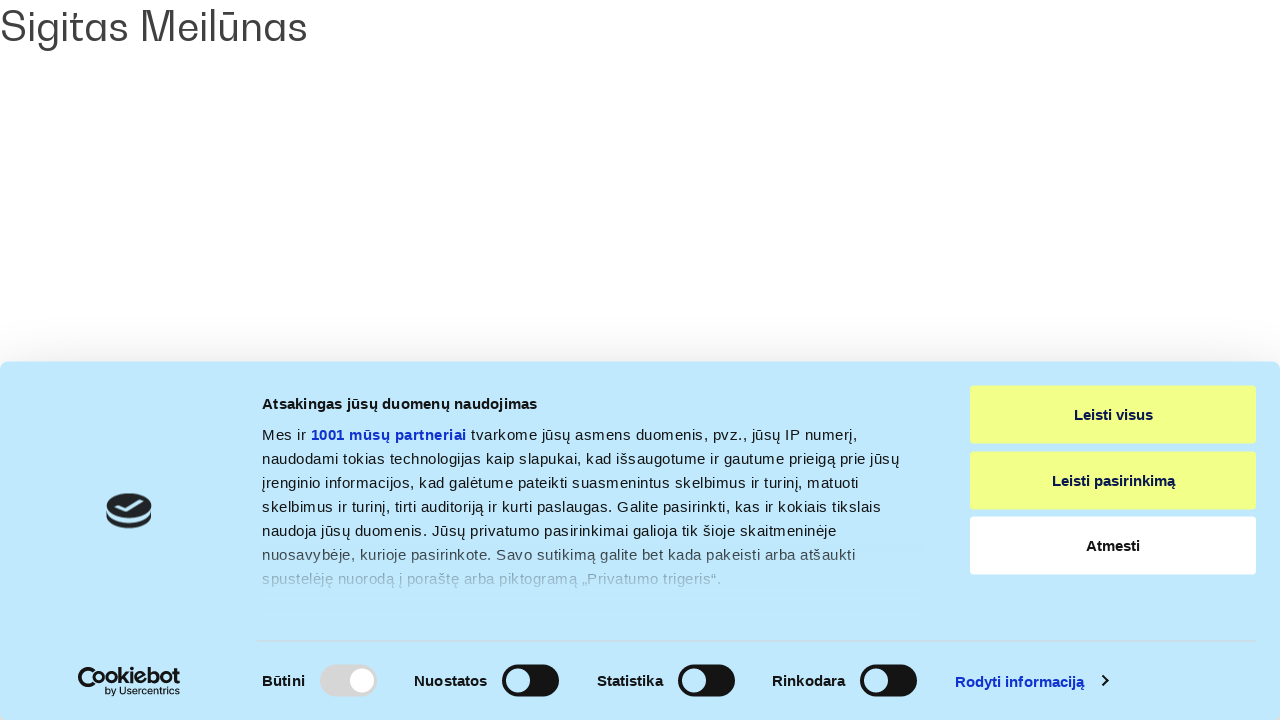

--- FILE ---
content_type: text/html; charset=UTF-8
request_url: https://executive.ism.lt/testimonial/sigitas-meilunas/
body_size: 30950
content:
<!DOCTYPE html>
<html lang="lt-LT" >
<head>
<meta charset="UTF-8">
<meta name="viewport" content="width=device-width, initial-scale=1.0">
<!-- WP_HEAD() START -->
<link rel="preload" as="style" href="https://fonts.googleapis.com/css?family=Bw+Gradual:100,200,300,400,500,600,700,800,900|Bw+Gradual:100,200,300,400,500,600,700,800,900" >
<link rel="stylesheet" href="https://fonts.googleapis.com/css?family=Bw+Gradual:100,200,300,400,500,600,700,800,900|Bw+Gradual:100,200,300,400,500,600,700,800,900">
<meta name='robots' content='index, follow, max-image-preview:large, max-snippet:-1, max-video-preview:-1' />
<link rel="alternate" href="https://executive.ism.lt/en/testimonial/sigitas-meilunas-en/" hreflang="en" />
<link rel="alternate" href="https://executive.ism.lt/testimonial/sigitas-meilunas/" hreflang="lt" />

	<!-- This site is optimized with the Yoast SEO plugin v26.5 - https://yoast.com/wordpress/plugins/seo/ -->
	<title>Sigitas Meilūnas - ISM Executive School</title>
	<link rel="canonical" href="https://executive.ism.lt/testimonial/sigitas-meilunas/" />
	<meta property="og:locale" content="lt_LT" />
	<meta property="og:locale:alternate" content="en_GB" />
	<meta property="og:type" content="article" />
	<meta property="og:title" content="Sigitas Meilūnas - ISM Executive School" />
	<meta property="og:url" content="https://executive.ism.lt/testimonial/sigitas-meilunas/" />
	<meta property="og:site_name" content="ISM Executive School" />
	<meta property="article:publisher" content="https://www.facebook.com/ISMuniversityLT" />
	<meta property="article:modified_time" content="2024-03-07T10:46:20+00:00" />
	<meta property="og:image" content="https://executive.ism.lt/wp-content/uploads/2024/03/MM-drbdv-Meilunas.webp" />
	<meta property="og:image:width" content="500" />
	<meta property="og:image:height" content="500" />
	<meta property="og:image:type" content="image/webp" />
	<meta name="twitter:card" content="summary_large_image" />
	<meta name="twitter:site" content="@ism_university" />
	<script type="application/ld+json" class="yoast-schema-graph">{"@context":"https://schema.org","@graph":[{"@type":"WebPage","@id":"https://executive.ism.lt/testimonial/sigitas-meilunas/","url":"https://executive.ism.lt/testimonial/sigitas-meilunas/","name":"Sigitas Meilūnas - ISM Executive School","isPartOf":{"@id":"https://executive.ism.lt/#website"},"primaryImageOfPage":{"@id":"https://executive.ism.lt/testimonial/sigitas-meilunas/#primaryimage"},"image":{"@id":"https://executive.ism.lt/testimonial/sigitas-meilunas/#primaryimage"},"thumbnailUrl":"https://executive.ism.lt/wp-content/uploads/2024/03/MM-drbdv-Meilunas.webp","datePublished":"2024-03-06T09:05:26+00:00","dateModified":"2024-03-07T10:46:20+00:00","breadcrumb":{"@id":"https://executive.ism.lt/testimonial/sigitas-meilunas/#breadcrumb"},"inLanguage":"lt-LT","potentialAction":[{"@type":"ReadAction","target":["https://executive.ism.lt/testimonial/sigitas-meilunas/"]}]},{"@type":"ImageObject","inLanguage":"lt-LT","@id":"https://executive.ism.lt/testimonial/sigitas-meilunas/#primaryimage","url":"https://executive.ism.lt/wp-content/uploads/2024/03/MM-drbdv-Meilunas.webp","contentUrl":"https://executive.ism.lt/wp-content/uploads/2024/03/MM-drbdv-Meilunas.webp","width":500,"height":500},{"@type":"BreadcrumbList","@id":"https://executive.ism.lt/testimonial/sigitas-meilunas/#breadcrumb","itemListElement":[{"@type":"ListItem","position":1,"name":"Home","item":"https://executive.ism.lt/"},{"@type":"ListItem","position":2,"name":"Sigitas Meilūnas"}]},{"@type":"WebSite","@id":"https://executive.ism.lt/#website","url":"https://executive.ism.lt/","name":"ISM Executive School","description":"","publisher":{"@id":"https://executive.ism.lt/#organization"},"potentialAction":[{"@type":"SearchAction","target":{"@type":"EntryPoint","urlTemplate":"https://executive.ism.lt/?s={search_term_string}"},"query-input":{"@type":"PropertyValueSpecification","valueRequired":true,"valueName":"search_term_string"}}],"inLanguage":"lt-LT"},{"@type":"Organization","@id":"https://executive.ism.lt/#organization","name":"ISM Executive School","url":"https://executive.ism.lt/","logo":{"@type":"ImageObject","inLanguage":"lt-LT","@id":"https://executive.ism.lt/#/schema/logo/image/","url":"https://executive.ism.lt/wp-content/uploads/ism_exs_executive-school_antracitas.png","contentUrl":"https://executive.ism.lt/wp-content/uploads/ism_exs_executive-school_antracitas.png","width":1876,"height":1042,"caption":"ISM Executive School"},"image":{"@id":"https://executive.ism.lt/#/schema/logo/image/"},"sameAs":["https://www.facebook.com/ISMuniversityLT","https://x.com/ism_university","https://www.instagram.com/ismuniversity","https://www.linkedin.com/school/ism-university-of-management-and-economics","https://www.youtube.com/channel/UCSmtDa6cVrRZbeVcfBT7Alg","https://www.tiktok.com/@ismuniversity"]}]}</script>
	<!-- / Yoast SEO plugin. -->


<link rel="alternate" type="application/rss+xml" title="ISM Executive School &raquo; Įrašų RSS srautas" href="https://executive.ism.lt/feed/" />
<link rel="alternate" type="application/rss+xml" title="ISM Executive School &raquo; Komentarų RSS srautas" href="https://executive.ism.lt/comments/feed/" />
<link rel="alternate" title="oEmbed (JSON)" type="application/json+oembed" href="https://executive.ism.lt/wp-json/oembed/1.0/embed?url=https%3A%2F%2Fexecutive.ism.lt%2Ftestimonial%2Fsigitas-meilunas%2F&#038;lang=lt" />
<link rel="alternate" title="oEmbed (XML)" type="text/xml+oembed" href="https://executive.ism.lt/wp-json/oembed/1.0/embed?url=https%3A%2F%2Fexecutive.ism.lt%2Ftestimonial%2Fsigitas-meilunas%2F&#038;format=xml&#038;lang=lt" />
<style id='wp-img-auto-sizes-contain-inline-css'>
img:is([sizes=auto i],[sizes^="auto," i]){contain-intrinsic-size:3000px 1500px}
/*# sourceURL=wp-img-auto-sizes-contain-inline-css */
</style>
<link rel='stylesheet' id='font-hero-custom-fonts-css' href='https://executive.ism.lt/wp-content/uploads/font-hero/font-hero.css?ver=2.1.0' media='all' />
<style id='wp-block-library-inline-css'>
:root{--wp-block-synced-color:#7a00df;--wp-block-synced-color--rgb:122,0,223;--wp-bound-block-color:var(--wp-block-synced-color);--wp-editor-canvas-background:#ddd;--wp-admin-theme-color:#007cba;--wp-admin-theme-color--rgb:0,124,186;--wp-admin-theme-color-darker-10:#006ba1;--wp-admin-theme-color-darker-10--rgb:0,107,160.5;--wp-admin-theme-color-darker-20:#005a87;--wp-admin-theme-color-darker-20--rgb:0,90,135;--wp-admin-border-width-focus:2px}@media (min-resolution:192dpi){:root{--wp-admin-border-width-focus:1.5px}}.wp-element-button{cursor:pointer}:root .has-very-light-gray-background-color{background-color:#eee}:root .has-very-dark-gray-background-color{background-color:#313131}:root .has-very-light-gray-color{color:#eee}:root .has-very-dark-gray-color{color:#313131}:root .has-vivid-green-cyan-to-vivid-cyan-blue-gradient-background{background:linear-gradient(135deg,#00d084,#0693e3)}:root .has-purple-crush-gradient-background{background:linear-gradient(135deg,#34e2e4,#4721fb 50%,#ab1dfe)}:root .has-hazy-dawn-gradient-background{background:linear-gradient(135deg,#faaca8,#dad0ec)}:root .has-subdued-olive-gradient-background{background:linear-gradient(135deg,#fafae1,#67a671)}:root .has-atomic-cream-gradient-background{background:linear-gradient(135deg,#fdd79a,#004a59)}:root .has-nightshade-gradient-background{background:linear-gradient(135deg,#330968,#31cdcf)}:root .has-midnight-gradient-background{background:linear-gradient(135deg,#020381,#2874fc)}:root{--wp--preset--font-size--normal:16px;--wp--preset--font-size--huge:42px}.has-regular-font-size{font-size:1em}.has-larger-font-size{font-size:2.625em}.has-normal-font-size{font-size:var(--wp--preset--font-size--normal)}.has-huge-font-size{font-size:var(--wp--preset--font-size--huge)}.has-text-align-center{text-align:center}.has-text-align-left{text-align:left}.has-text-align-right{text-align:right}.has-fit-text{white-space:nowrap!important}#end-resizable-editor-section{display:none}.aligncenter{clear:both}.items-justified-left{justify-content:flex-start}.items-justified-center{justify-content:center}.items-justified-right{justify-content:flex-end}.items-justified-space-between{justify-content:space-between}.screen-reader-text{border:0;clip-path:inset(50%);height:1px;margin:-1px;overflow:hidden;padding:0;position:absolute;width:1px;word-wrap:normal!important}.screen-reader-text:focus{background-color:#ddd;clip-path:none;color:#444;display:block;font-size:1em;height:auto;left:5px;line-height:normal;padding:15px 23px 14px;text-decoration:none;top:5px;width:auto;z-index:100000}html :where(.has-border-color){border-style:solid}html :where([style*=border-top-color]){border-top-style:solid}html :where([style*=border-right-color]){border-right-style:solid}html :where([style*=border-bottom-color]){border-bottom-style:solid}html :where([style*=border-left-color]){border-left-style:solid}html :where([style*=border-width]){border-style:solid}html :where([style*=border-top-width]){border-top-style:solid}html :where([style*=border-right-width]){border-right-style:solid}html :where([style*=border-bottom-width]){border-bottom-style:solid}html :where([style*=border-left-width]){border-left-style:solid}html :where(img[class*=wp-image-]){height:auto;max-width:100%}:where(figure){margin:0 0 1em}html :where(.is-position-sticky){--wp-admin--admin-bar--position-offset:var(--wp-admin--admin-bar--height,0px)}@media screen and (max-width:600px){html :where(.is-position-sticky){--wp-admin--admin-bar--position-offset:0px}}
/*# sourceURL=/wp-includes/css/dist/block-library/common.min.css */
</style>
<style id='classic-theme-styles-inline-css'>
/*! This file is auto-generated */
.wp-block-button__link{color:#fff;background-color:#32373c;border-radius:9999px;box-shadow:none;text-decoration:none;padding:calc(.667em + 2px) calc(1.333em + 2px);font-size:1.125em}.wp-block-file__button{background:#32373c;color:#fff;text-decoration:none}
/*# sourceURL=/wp-includes/css/classic-themes.min.css */
</style>
<style id='global-styles-inline-css'>
:root{--wp--preset--aspect-ratio--square: 1;--wp--preset--aspect-ratio--4-3: 4/3;--wp--preset--aspect-ratio--3-4: 3/4;--wp--preset--aspect-ratio--3-2: 3/2;--wp--preset--aspect-ratio--2-3: 2/3;--wp--preset--aspect-ratio--16-9: 16/9;--wp--preset--aspect-ratio--9-16: 9/16;--wp--preset--color--black: #000000;--wp--preset--color--cyan-bluish-gray: #abb8c3;--wp--preset--color--white: #ffffff;--wp--preset--color--pale-pink: #f78da7;--wp--preset--color--vivid-red: #cf2e2e;--wp--preset--color--luminous-vivid-orange: #ff6900;--wp--preset--color--luminous-vivid-amber: #fcb900;--wp--preset--color--light-green-cyan: #7bdcb5;--wp--preset--color--vivid-green-cyan: #00d084;--wp--preset--color--pale-cyan-blue: #8ed1fc;--wp--preset--color--vivid-cyan-blue: #0693e3;--wp--preset--color--vivid-purple: #9b51e0;--wp--preset--color--base: #f9f9f9;--wp--preset--color--base-2: #ffffff;--wp--preset--color--contrast: #111111;--wp--preset--color--contrast-2: #636363;--wp--preset--color--contrast-3: #A4A4A4;--wp--preset--color--accent: #cfcabe;--wp--preset--color--accent-2: #c2a990;--wp--preset--color--accent-3: #d8613c;--wp--preset--color--accent-4: #b1c5a4;--wp--preset--color--accent-5: #b5bdbc;--wp--preset--gradient--vivid-cyan-blue-to-vivid-purple: linear-gradient(135deg,rgb(6,147,227) 0%,rgb(155,81,224) 100%);--wp--preset--gradient--light-green-cyan-to-vivid-green-cyan: linear-gradient(135deg,rgb(122,220,180) 0%,rgb(0,208,130) 100%);--wp--preset--gradient--luminous-vivid-amber-to-luminous-vivid-orange: linear-gradient(135deg,rgb(252,185,0) 0%,rgb(255,105,0) 100%);--wp--preset--gradient--luminous-vivid-orange-to-vivid-red: linear-gradient(135deg,rgb(255,105,0) 0%,rgb(207,46,46) 100%);--wp--preset--gradient--very-light-gray-to-cyan-bluish-gray: linear-gradient(135deg,rgb(238,238,238) 0%,rgb(169,184,195) 100%);--wp--preset--gradient--cool-to-warm-spectrum: linear-gradient(135deg,rgb(74,234,220) 0%,rgb(151,120,209) 20%,rgb(207,42,186) 40%,rgb(238,44,130) 60%,rgb(251,105,98) 80%,rgb(254,248,76) 100%);--wp--preset--gradient--blush-light-purple: linear-gradient(135deg,rgb(255,206,236) 0%,rgb(152,150,240) 100%);--wp--preset--gradient--blush-bordeaux: linear-gradient(135deg,rgb(254,205,165) 0%,rgb(254,45,45) 50%,rgb(107,0,62) 100%);--wp--preset--gradient--luminous-dusk: linear-gradient(135deg,rgb(255,203,112) 0%,rgb(199,81,192) 50%,rgb(65,88,208) 100%);--wp--preset--gradient--pale-ocean: linear-gradient(135deg,rgb(255,245,203) 0%,rgb(182,227,212) 50%,rgb(51,167,181) 100%);--wp--preset--gradient--electric-grass: linear-gradient(135deg,rgb(202,248,128) 0%,rgb(113,206,126) 100%);--wp--preset--gradient--midnight: linear-gradient(135deg,rgb(2,3,129) 0%,rgb(40,116,252) 100%);--wp--preset--gradient--gradient-1: linear-gradient(to bottom, #cfcabe 0%, #F9F9F9 100%);--wp--preset--gradient--gradient-2: linear-gradient(to bottom, #C2A990 0%, #F9F9F9 100%);--wp--preset--gradient--gradient-3: linear-gradient(to bottom, #D8613C 0%, #F9F9F9 100%);--wp--preset--gradient--gradient-4: linear-gradient(to bottom, #B1C5A4 0%, #F9F9F9 100%);--wp--preset--gradient--gradient-5: linear-gradient(to bottom, #B5BDBC 0%, #F9F9F9 100%);--wp--preset--gradient--gradient-6: linear-gradient(to bottom, #A4A4A4 0%, #F9F9F9 100%);--wp--preset--gradient--gradient-7: linear-gradient(to bottom, #cfcabe 50%, #F9F9F9 50%);--wp--preset--gradient--gradient-8: linear-gradient(to bottom, #C2A990 50%, #F9F9F9 50%);--wp--preset--gradient--gradient-9: linear-gradient(to bottom, #D8613C 50%, #F9F9F9 50%);--wp--preset--gradient--gradient-10: linear-gradient(to bottom, #B1C5A4 50%, #F9F9F9 50%);--wp--preset--gradient--gradient-11: linear-gradient(to bottom, #B5BDBC 50%, #F9F9F9 50%);--wp--preset--gradient--gradient-12: linear-gradient(to bottom, #A4A4A4 50%, #F9F9F9 50%);--wp--preset--font-size--small: 0.9rem;--wp--preset--font-size--medium: 1.05rem;--wp--preset--font-size--large: clamp(1.39rem, 1.39rem + ((1vw - 0.2rem) * 0.767), 1.85rem);--wp--preset--font-size--x-large: clamp(1.85rem, 1.85rem + ((1vw - 0.2rem) * 1.083), 2.5rem);--wp--preset--font-size--xx-large: clamp(2.5rem, 2.5rem + ((1vw - 0.2rem) * 1.283), 3.27rem);--wp--preset--font-family--body: "Inter", sans-serif;--wp--preset--font-family--heading: Cardo;--wp--preset--font-family--system-sans-serif: -apple-system, BlinkMacSystemFont, avenir next, avenir, segoe ui, helvetica neue, helvetica, Cantarell, Ubuntu, roboto, noto, arial, sans-serif;--wp--preset--font-family--system-serif: Iowan Old Style, Apple Garamond, Baskerville, Times New Roman, Droid Serif, Times, Source Serif Pro, serif, Apple Color Emoji, Segoe UI Emoji, Segoe UI Symbol;--wp--preset--font-family--suisse-intl: Suisse Intl;--wp--preset--font-family--bw-gradual: Bw Gradual;--wp--preset--spacing--20: min(1.5rem, 2vw);--wp--preset--spacing--30: min(2.5rem, 3vw);--wp--preset--spacing--40: min(4rem, 5vw);--wp--preset--spacing--50: min(6.5rem, 8vw);--wp--preset--spacing--60: min(10.5rem, 13vw);--wp--preset--spacing--70: 3.38rem;--wp--preset--spacing--80: 5.06rem;--wp--preset--spacing--10: 1rem;--wp--preset--shadow--natural: 6px 6px 9px rgba(0, 0, 0, 0.2);--wp--preset--shadow--deep: 12px 12px 50px rgba(0, 0, 0, 0.4);--wp--preset--shadow--sharp: 6px 6px 0px rgba(0, 0, 0, 0.2);--wp--preset--shadow--outlined: 6px 6px 0px -3px rgb(255, 255, 255), 6px 6px rgb(0, 0, 0);--wp--preset--shadow--crisp: 6px 6px 0px rgb(0, 0, 0);}:root :where(.is-layout-flow) > :first-child{margin-block-start: 0;}:root :where(.is-layout-flow) > :last-child{margin-block-end: 0;}:root :where(.is-layout-flow) > *{margin-block-start: 1.2rem;margin-block-end: 0;}:root :where(.is-layout-constrained) > :first-child{margin-block-start: 0;}:root :where(.is-layout-constrained) > :last-child{margin-block-end: 0;}:root :where(.is-layout-constrained) > *{margin-block-start: 1.2rem;margin-block-end: 0;}:root :where(.is-layout-flex){gap: 1.2rem;}:root :where(.is-layout-grid){gap: 1.2rem;}body .is-layout-flex{display: flex;}.is-layout-flex{flex-wrap: wrap;align-items: center;}.is-layout-flex > :is(*, div){margin: 0;}body .is-layout-grid{display: grid;}.is-layout-grid > :is(*, div){margin: 0;}.has-black-color{color: var(--wp--preset--color--black) !important;}.has-cyan-bluish-gray-color{color: var(--wp--preset--color--cyan-bluish-gray) !important;}.has-white-color{color: var(--wp--preset--color--white) !important;}.has-pale-pink-color{color: var(--wp--preset--color--pale-pink) !important;}.has-vivid-red-color{color: var(--wp--preset--color--vivid-red) !important;}.has-luminous-vivid-orange-color{color: var(--wp--preset--color--luminous-vivid-orange) !important;}.has-luminous-vivid-amber-color{color: var(--wp--preset--color--luminous-vivid-amber) !important;}.has-light-green-cyan-color{color: var(--wp--preset--color--light-green-cyan) !important;}.has-vivid-green-cyan-color{color: var(--wp--preset--color--vivid-green-cyan) !important;}.has-pale-cyan-blue-color{color: var(--wp--preset--color--pale-cyan-blue) !important;}.has-vivid-cyan-blue-color{color: var(--wp--preset--color--vivid-cyan-blue) !important;}.has-vivid-purple-color{color: var(--wp--preset--color--vivid-purple) !important;}.has-black-background-color{background-color: var(--wp--preset--color--black) !important;}.has-cyan-bluish-gray-background-color{background-color: var(--wp--preset--color--cyan-bluish-gray) !important;}.has-white-background-color{background-color: var(--wp--preset--color--white) !important;}.has-pale-pink-background-color{background-color: var(--wp--preset--color--pale-pink) !important;}.has-vivid-red-background-color{background-color: var(--wp--preset--color--vivid-red) !important;}.has-luminous-vivid-orange-background-color{background-color: var(--wp--preset--color--luminous-vivid-orange) !important;}.has-luminous-vivid-amber-background-color{background-color: var(--wp--preset--color--luminous-vivid-amber) !important;}.has-light-green-cyan-background-color{background-color: var(--wp--preset--color--light-green-cyan) !important;}.has-vivid-green-cyan-background-color{background-color: var(--wp--preset--color--vivid-green-cyan) !important;}.has-pale-cyan-blue-background-color{background-color: var(--wp--preset--color--pale-cyan-blue) !important;}.has-vivid-cyan-blue-background-color{background-color: var(--wp--preset--color--vivid-cyan-blue) !important;}.has-vivid-purple-background-color{background-color: var(--wp--preset--color--vivid-purple) !important;}.has-black-border-color{border-color: var(--wp--preset--color--black) !important;}.has-cyan-bluish-gray-border-color{border-color: var(--wp--preset--color--cyan-bluish-gray) !important;}.has-white-border-color{border-color: var(--wp--preset--color--white) !important;}.has-pale-pink-border-color{border-color: var(--wp--preset--color--pale-pink) !important;}.has-vivid-red-border-color{border-color: var(--wp--preset--color--vivid-red) !important;}.has-luminous-vivid-orange-border-color{border-color: var(--wp--preset--color--luminous-vivid-orange) !important;}.has-luminous-vivid-amber-border-color{border-color: var(--wp--preset--color--luminous-vivid-amber) !important;}.has-light-green-cyan-border-color{border-color: var(--wp--preset--color--light-green-cyan) !important;}.has-vivid-green-cyan-border-color{border-color: var(--wp--preset--color--vivid-green-cyan) !important;}.has-pale-cyan-blue-border-color{border-color: var(--wp--preset--color--pale-cyan-blue) !important;}.has-vivid-cyan-blue-border-color{border-color: var(--wp--preset--color--vivid-cyan-blue) !important;}.has-vivid-purple-border-color{border-color: var(--wp--preset--color--vivid-purple) !important;}.has-vivid-cyan-blue-to-vivid-purple-gradient-background{background: var(--wp--preset--gradient--vivid-cyan-blue-to-vivid-purple) !important;}.has-light-green-cyan-to-vivid-green-cyan-gradient-background{background: var(--wp--preset--gradient--light-green-cyan-to-vivid-green-cyan) !important;}.has-luminous-vivid-amber-to-luminous-vivid-orange-gradient-background{background: var(--wp--preset--gradient--luminous-vivid-amber-to-luminous-vivid-orange) !important;}.has-luminous-vivid-orange-to-vivid-red-gradient-background{background: var(--wp--preset--gradient--luminous-vivid-orange-to-vivid-red) !important;}.has-very-light-gray-to-cyan-bluish-gray-gradient-background{background: var(--wp--preset--gradient--very-light-gray-to-cyan-bluish-gray) !important;}.has-cool-to-warm-spectrum-gradient-background{background: var(--wp--preset--gradient--cool-to-warm-spectrum) !important;}.has-blush-light-purple-gradient-background{background: var(--wp--preset--gradient--blush-light-purple) !important;}.has-blush-bordeaux-gradient-background{background: var(--wp--preset--gradient--blush-bordeaux) !important;}.has-luminous-dusk-gradient-background{background: var(--wp--preset--gradient--luminous-dusk) !important;}.has-pale-ocean-gradient-background{background: var(--wp--preset--gradient--pale-ocean) !important;}.has-electric-grass-gradient-background{background: var(--wp--preset--gradient--electric-grass) !important;}.has-midnight-gradient-background{background: var(--wp--preset--gradient--midnight) !important;}.has-small-font-size{font-size: var(--wp--preset--font-size--small) !important;}.has-medium-font-size{font-size: var(--wp--preset--font-size--medium) !important;}.has-large-font-size{font-size: var(--wp--preset--font-size--large) !important;}.has-x-large-font-size{font-size: var(--wp--preset--font-size--x-large) !important;}
.hide-this-slider {
	display:none!important;
}

html {
	overflow-x: hidden!important;
}
body {
	overflow-x: unset!important;
}:where(.wp-site-blocks *:focus){outline-width:2px;outline-style:solid}
/*# sourceURL=global-styles-inline-css */
</style>
<link rel='stylesheet' id='oxygen-aos-css' href='https://executive.ism.lt/wp-content/plugins/oxygen/component-framework/vendor/aos/aos.css?ver=6.9' media='all' />
<link rel='stylesheet' id='oxygen-css' href='https://executive.ism.lt/wp-content/plugins/oxygen/component-framework/oxygen.css?ver=4.9.3' media='all' />
<script src="https://executive.ism.lt/wp-content/plugins/oxygen/component-framework/vendor/aos/aos.js?ver=1" id="oxygen-aos-js"></script>
<script src="https://executive.ism.lt/wp-includes/js/jquery/jquery.min.js?ver=3.7.1" id="jquery-core-js"></script>
<link rel="https://api.w.org/" href="https://executive.ism.lt/wp-json/" /><link rel="alternate" title="JSON" type="application/json" href="https://executive.ism.lt/wp-json/wp/v2/testimonial/165" /><link rel="EditURI" type="application/rsd+xml" title="RSD" href="https://executive.ism.lt/xmlrpc.php?rsd" />
<meta name="generator" content="WordPress 6.9" />
<link rel='shortlink' href='https://executive.ism.lt/?p=165' />
     <!-- Google tag (gtag.js) -->
<script async src="https://www.googletagmanager.com/gtag/js?id=G-YKT41PGTWB"></script>
<script>
  window.dataLayer = window.dataLayer || [];
  function gtag(){dataLayer.push(arguments);}
  gtag('js', new Date());

  gtag('config', 'G-YKT41PGTWB');
</script>

<!-- Meta Pixel Code -->
<script>
!function(f,b,e,v,n,t,s)
{if(f.fbq)return;n=f.fbq=function(){n.callMethod?
n.callMethod.apply(n,arguments):n.queue.push(arguments)};
if(!f._fbq)f._fbq=n;n.push=n;n.loaded=!0;n.version='2.0';
n.queue=[];t=b.createElement(e);t.async=!0;
t.src=v;s=b.getElementsByTagName(e)[0];
s.parentNode.insertBefore(t,s)}(window, document,'script',
'https://connect.facebook.net/en_US/fbevents.js');
fbq('init', '1771703893085195');
fbq('track', 'PageView');
</script>
<noscript><img height="1" width="1" style="display:none"
src="https://www.facebook.com/tr?id=1771703893085195&ev=PageView&noscript=1"
/></noscript>
<!-- End Meta Pixel Code -->

<!-- Google Tag Manager -->
<script>(function(w,d,s,l,i){w[l]=w[l]||[];w[l].push({'gtm.start':
new Date().getTime(),event:'gtm.js'});var f=d.getElementsByTagName(s)[0],
j=d.createElement(s),dl=l!='dataLayer'?'&l='+l:'';j.async=true;j.src=
'https://www.googletagmanager.com/gtm.js?id='+i+dl;f.parentNode.insertBefore(j,f);
})(window,document,'script','dataLayer','GTM-PTXWD5H');</script>
<!-- End Google Tag Manager -->

  <style type='text/css'  class='wpcb2-inline-style'>
/*
**
** automatic-variables.css
**
*/

/* Version: 1.3.2 - Generated 2023-11-23 14:29:59 */
:root {
  --primary: #001a52;
  --primary-hover: #001e5e;
  --primary-ultra-light: #e6eeff;
  --primary-light: #b3cbff;
  --primary-medium: #0051ff;
  --primary-dark: #002880;
  --primary-ultra-dark: #001033;
  --primary-comp: #523800;
  --secondary: #f6f6f6;
  --secondary-hover: white;
  --secondary-ultra-light: #f2f2f2;
  --secondary-light: #d9d9d9;
  --secondary-medium: gray;
  --secondary-dark: #404040;
  --secondary-ultra-dark: #1a1a1a;
  --secondary-comp: #f6f6f6;
  --accent: #f1c874;
  --accent-hover: #f6dba5;
  --accent-ultra-light: #fdf6e8;
  --accent-light: #f8e4ba;
  --accent-medium: #e8a317;
  --accent-dark: #74520c;
  --accent-ultra-dark: #2e2105;
  --accent-comp: #749df1;
  --base: black;
  --base-hover: black;
  --base-ultra-light: #f2f2f2;
  --base-light: #d9d9d9;
  --base-medium: gray;
  --base-dark: #404040;
  --base-ultra-dark: #1a1a1a;
  --base-comp: black;
  --white: #fff;
  --black: #000;
  --shade: black;
  --shade-hover: black;
  --shade-ultra-light: #f2f2f2;
  --shade-light: #d9d9d9;
  --shade-medium: gray;
  --shade-dark: #404040;
  --shade-ultra-dark: #1a1a1a;
  --shade-comp: black;
  --primary-trans-10: rgba(0, 26, 82, 0.1);
  --primary-trans-20: rgba(0, 26, 82, 0.2);
  --primary-trans-40: rgba(0, 26, 82, 0.4);
  --primary-trans-60: rgba(0, 26, 82, 0.6);
  --primary-trans-80: rgba(0, 26, 82, 0.8);
  --primary-trans-90: rgba(0, 26, 82, 0.9);
  --primary-ultra-dark-trans-10: rgba(0, 16, 51, 0.1);
  --primary-ultra-dark-trans-20: rgba(0, 16, 51, 0.2);
  --primary-ultra-dark-trans-40: rgba(0, 16, 51, 0.4);
  --primary-ultra-dark-trans-60: rgba(0, 16, 51, 0.6);
  --primary-ultra-dark-trans-80: rgba(0, 16, 51, 0.8);
  --primary-ultra-dark-trans-90: rgba(0, 16, 51, 0.9);
  --primary-light-trans-10: rgba(179, 203, 255, 0.1);
  --primary-light-trans-20: rgba(179, 203, 255, 0.2);
  --primary-light-trans-40: rgba(179, 203, 255, 0.4);
  --primary-light-trans-60: rgba(179, 203, 255, 0.6);
  --primary-light-trans-80: rgba(179, 203, 255, 0.8);
  --primary-light-trans-90: rgba(179, 203, 255, 0.9);
  --secondary-trans-10: rgba(246, 246, 246, 0.1);
  --secondary-trans-20: rgba(246, 246, 246, 0.2);
  --secondary-trans-40: rgba(246, 246, 246, 0.4);
  --secondary-trans-60: rgba(246, 246, 246, 0.6);
  --secondary-trans-80: rgba(246, 246, 246, 0.8);
  --secondary-trans-90: rgba(246, 246, 246, 0.9);
  --secondary-ultra-dark-trans-10: rgba(26, 26, 26, 0.1);
  --secondary-ultra-dark-trans-20: rgba(26, 26, 26, 0.2);
  --secondary-ultra-dark-trans-40: rgba(26, 26, 26, 0.4);
  --secondary-ultra-dark-trans-60: rgba(26, 26, 26, 0.6);
  --secondary-ultra-dark-trans-80: rgba(26, 26, 26, 0.8);
  --secondary-ultra-dark-trans-90: rgba(26, 26, 26, 0.9);
  --secondary-light-trans-10: rgba(217, 217, 217, 0.1);
  --secondary-light-trans-20: rgba(217, 217, 217, 0.2);
  --secondary-light-trans-40: rgba(217, 217, 217, 0.4);
  --secondary-light-trans-60: rgba(217, 217, 217, 0.6);
  --secondary-light-trans-80: rgba(217, 217, 217, 0.8);
  --secondary-light-trans-90: rgba(217, 217, 217, 0.9);
  --accent-trans-10: rgba(241, 200, 116, 0.1);
  --accent-trans-20: rgba(241, 200, 116, 0.2);
  --accent-trans-40: rgba(241, 200, 116, 0.4);
  --accent-trans-60: rgba(241, 200, 116, 0.6);
  --accent-trans-80: rgba(241, 200, 116, 0.8);
  --accent-trans-90: rgba(241, 200, 116, 0.9);
  --accent-ultra-dark-trans-10: rgba(46, 33, 5, 0.1);
  --accent-ultra-dark-trans-20: rgba(46, 33, 5, 0.2);
  --accent-ultra-dark-trans-40: rgba(46, 33, 5, 0.4);
  --accent-ultra-dark-trans-60: rgba(46, 33, 5, 0.6);
  --accent-ultra-dark-trans-80: rgba(46, 33, 5, 0.8);
  --accent-ultra-dark-trans-90: rgba(46, 33, 5, 0.9);
  --accent-light-trans-10: rgba(248, 228, 186, 0.1);
  --accent-light-trans-20: rgba(248, 228, 186, 0.2);
  --accent-light-trans-40: rgba(248, 228, 186, 0.4);
  --accent-light-trans-60: rgba(248, 228, 186, 0.6);
  --accent-light-trans-80: rgba(248, 228, 186, 0.8);
  --accent-light-trans-90: rgba(248, 228, 186, 0.9);
  --base-trans-10: rgba(0, 0, 0, 0.1);
  --base-trans-20: rgba(0, 0, 0, 0.2);
  --base-trans-40: rgba(0, 0, 0, 0.4);
  --base-trans-60: rgba(0, 0, 0, 0.6);
  --base-trans-80: rgba(0, 0, 0, 0.8);
  --base-trans-90: rgba(0, 0, 0, 0.9);
  --base-ultra-dark-trans-10: rgba(26, 26, 26, 0.1);
  --base-ultra-dark-trans-20: rgba(26, 26, 26, 0.2);
  --base-ultra-dark-trans-40: rgba(26, 26, 26, 0.4);
  --base-ultra-dark-trans-60: rgba(26, 26, 26, 0.6);
  --base-ultra-dark-trans-80: rgba(26, 26, 26, 0.8);
  --base-ultra-dark-trans-90: rgba(26, 26, 26, 0.9);
  --base-light-trans-10: rgba(217, 217, 217, 0.1);
  --base-light-trans-20: rgba(217, 217, 217, 0.2);
  --base-light-trans-40: rgba(217, 217, 217, 0.4);
  --base-light-trans-60: rgba(217, 217, 217, 0.6);
  --base-light-trans-80: rgba(217, 217, 217, 0.8);
  --base-light-trans-90: rgba(217, 217, 217, 0.9);
  --white-trans-10: rgba(255, 255, 255, 0.1);
  --white-trans-20: rgba(255, 255, 255, 0.2);
  --white-trans-40: rgba(255, 255, 255, 0.4);
  --white-trans-60: rgba(255, 255, 255, 0.6);
  --white-trans-80: rgba(255, 255, 255, 0.8);
  --white-trans-90: rgba(255, 255, 255, 0.9);
  --black-trans-10: rgba(0, 0, 0, 0.1);
  --black-trans-20: rgba(0, 0, 0, 0.2);
  --black-trans-40: rgba(0, 0, 0, 0.4);
  --black-trans-60: rgba(0, 0, 0, 0.6);
  --black-trans-80: rgba(0, 0, 0, 0.8);
  --black-trans-90: rgba(0, 0, 0, 0.9);
  --shade-trans-10: rgba(0, 0, 0, 0.1);
  --shade-trans-20: rgba(0, 0, 0, 0.2);
  --shade-trans-40: rgba(0, 0, 0, 0.4);
  --shade-trans-60: rgba(0, 0, 0, 0.6);
  --shade-trans-80: rgba(0, 0, 0, 0.8);
  --shade-trans-90: rgba(0, 0, 0, 0.9);
  --shade-ultra-dark-trans-10: rgba(26, 26, 26, 0.1);
  --shade-ultra-dark-trans-20: rgba(26, 26, 26, 0.2);
  --shade-ultra-dark-trans-40: rgba(26, 26, 26, 0.4);
  --shade-ultra-dark-trans-60: rgba(26, 26, 26, 0.6);
  --shade-ultra-dark-trans-80: rgba(26, 26, 26, 0.8);
  --shade-ultra-dark-trans-90: rgba(26, 26, 26, 0.9);
  --shade-light-trans-10: rgba(217, 217, 217, 0.1);
  --shade-light-trans-20: rgba(217, 217, 217, 0.2);
  --shade-light-trans-40: rgba(217, 217, 217, 0.4);
  --shade-light-trans-60: rgba(217, 217, 217, 0.6);
  --shade-light-trans-80: rgba(217, 217, 217, 0.8);
  --shade-light-trans-90: rgba(217, 217, 217, 0.9);
  --shade-white: #fff;
  --shade-black: #000;
  --text-xs: 1.3rem;
  --text-s: 1.4rem;
  --text-m: 1.8rem;
  --text-l: 2rem;
  --text-xl: 2.3rem;
  --text-xxl: 2.6rem;
  --space-xs: 1.9rem;
  --space-s: 2.1rem;
  --space-m: 2.4rem;
  --space-l: 2.7rem;
  --space-xl: 3rem;
  --space-xxl: 3.4rem;
  --section-space-xs: 3.8rem;
  --section-space-s: 4.8rem;
  --section-space-m: 6rem;
  --section-space-l: 7.5rem;
  --section-space-xl: 9.4rem;
  --section-space-xxl: 11.7rem;
  --width-xs: calc((144 * 0.1) * 1rem);
  --width-s: calc((144 * 0.2) * 1rem);
  --width-m: calc((144 * 0.4) * 1rem);
  --width-l: calc((144 * 0.6) * 1rem);
  --width-xl: calc((144 * 0.8) * 1rem);
  --width-xxl: calc((144 * 0.9) * 1rem);
  --width-vp-max: calc((144 - 3.2 * 2) * 1rem);
  --width-50: calc((144 / 2) * 1rem);
  --width-full: 100%;
  --radius-xs: 0.2666666667rem;
  --radius-s: 0.4rem;
  --radius-m: 0.6rem;
  --radius-l: 0.9rem;
  --radius-xl: 1.35rem;
  --radius-xxl: 2.025rem;
  --radius-50: 50%;
  --radius-circle: 50%;
  --section-padding-x: 3.2rem;
  --btn-border-size: 0.25rem;
  --outline-btn-border-size: 0.25rem;
  --btn-pad-y: 0.7em;
  --btn-pad-x: 1.2em;
  --btn-radius: 6rem;
  --primary-h: 220.9756097561;
  --primary-s: 100%;
  --primary-l: 16.0784313725%;
  --secondary-h: 0;
  --secondary-s: 0%;
  --secondary-l: 96.4705882353%;
  --accent-h: 40.32;
  --accent-s: 81.6993464052%;
  --accent-l: 70%;
  --base-h: 0;
  --base-s: 0%;
  --base-l: 0%;
  --shade-h: 0;
  --shade-s: 0%;
  --shade-l: 0%;
}

/*
**
** automatic-oxygen.css
**
*/

/* Version: 1.3.2 - Generated 2023-11-23 14:30:00 */
body {
  font-size: 1.8rem;
  font-size: calc(1.6rem + (0.2 * ((100vw - 32rem) / 112)));
  font-size: clamp(1.6rem, calc(0.1785714286vw + 1.5428571429rem), 1.8rem);
}
.ct-section-inner-wrap {
  padding: 6rem 3.2rem;
  padding: calc(7.2rem + (-0.8 * ((100vw - 32rem) / 112))) 3.2rem;
  padding: clamp(7.2rem, calc(-0.7142857143vw + 7.4285714286rem), 6.4rem) 3.2rem;
}
.oxy-header-container {
  padding-left: 3.2rem;
  padding-right: 3.2rem;
}
.pad-section--xs .ct-section-inner-wrap {
  padding: 1.896rem 3.2rem;
  padding: calc(3.2rem + (-0.3555555556 * ((100vw - 32rem) / 112))) 3.2rem;
  padding: clamp(3.2rem, calc(-0.3174603175vw + 3.3015873016rem), 2.8444444444rem) 3.2rem;
}
.pad-section--s .ct-section-inner-wrap {
  padding: 2.133rem 3.2rem;
  padding: calc(4.8rem + (-0.5333333333 * ((100vw - 32rem) / 112))) 3.2rem;
  padding: clamp(4.8rem, calc(-0.4761904762vw + 4.9523809524rem), 4.2666666667rem) 3.2rem;
}
.pad-section--m .ct-section-inner-wrap {
  padding: 2.4rem 3.2rem;
  padding: calc(7.2rem + (-0.8 * ((100vw - 32rem) / 112))) 3.2rem;
  padding: clamp(7.2rem, calc(-0.7142857143vw + 7.4285714286rem), 6.4rem) 3.2rem;
}
.pad-section--l .ct-section-inner-wrap {
  padding: 2.7rem 3.2rem;
  padding: calc(9.5976rem + (0.0024 * ((100vw - 32rem) / 112))) 3.2rem;
  padding: clamp(9.5976rem, calc(0.0021428571vw + 9.5969142857rem), 9.6rem) 3.2rem;
}
.pad-section--xl .ct-section-inner-wrap {
  padding: 3.038rem 3.2rem;
  padding: calc(12.7936008rem + (1.6063992 * ((100vw - 32rem) / 112))) 3.2rem;
  padding: clamp(12.7936008rem, calc(1.434285vw + 12.3346296rem), 14.4rem) 3.2rem;
}
.pad-section--xxl .ct-section-inner-wrap {
  padding: 3.42rem 3.2rem;
  padding: calc(17.0538698664rem + (4.5461301336 * ((100vw - 32rem) / 112))) 3.2rem;
  padding: clamp(17.0538698664rem, calc(4.0590447621vw + 15.7549755425rem), 21.6rem) 3.2rem;
}
.pad-section--none .ct-section-inner-wrap {
  padding: 0 3.2rem;
}
@media (max-width: 1439px) {
  .pad-section--xl-xs .ct-section-inner-wrap {
    padding: 1.896rem 3.2rem;
    padding: calc(3.2rem + (-0.3555555556 * ((100vw - 32rem) / 112))) 3.2rem;
    padding: clamp(3.2rem, calc(-0.3174603175vw + 3.3015873016rem), 2.8444444444rem) 3.2rem;
  }
  .pad-section--xl-none .ct-section-inner-wrap {
    padding: 0 3.2rem;
  }
  .pad--none--xl .ct-section-inner-wrap {
    padding: 0 !important;
  }
  .pad-section--xl-s .ct-section-inner-wrap {
    padding: 2.133rem 3.2rem;
    padding: calc(4.8rem + (-0.5333333333 * ((100vw - 32rem) / 112))) 3.2rem;
    padding: clamp(4.8rem, calc(-0.4761904762vw + 4.9523809524rem), 4.2666666667rem) 3.2rem;
  }
  .pad-section--xl-none .ct-section-inner-wrap {
    padding: 0 3.2rem;
  }
  .pad--none--xl .ct-section-inner-wrap {
    padding: 0 !important;
  }
  .pad-section--xl-m .ct-section-inner-wrap {
    padding: 2.4rem 3.2rem;
    padding: calc(7.2rem + (-0.8 * ((100vw - 32rem) / 112))) 3.2rem;
    padding: clamp(7.2rem, calc(-0.7142857143vw + 7.4285714286rem), 6.4rem) 3.2rem;
  }
  .pad-section--xl-none .ct-section-inner-wrap {
    padding: 0 3.2rem;
  }
  .pad--none--xl .ct-section-inner-wrap {
    padding: 0 !important;
  }
  .pad-section--xl-l .ct-section-inner-wrap {
    padding: 2.7rem 3.2rem;
    padding: calc(9.5976rem + (0.0024 * ((100vw - 32rem) / 112))) 3.2rem;
    padding: clamp(9.5976rem, calc(0.0021428571vw + 9.5969142857rem), 9.6rem) 3.2rem;
  }
  .pad-section--xl-none .ct-section-inner-wrap {
    padding: 0 3.2rem;
  }
  .pad--none--xl .ct-section-inner-wrap {
    padding: 0 !important;
  }
  .pad-section--xl-xl .ct-section-inner-wrap {
    padding: 3.038rem 3.2rem;
    padding: calc(12.7936008rem + (1.6063992 * ((100vw - 32rem) / 112))) 3.2rem;
    padding: clamp(12.7936008rem, calc(1.434285vw + 12.3346296rem), 14.4rem) 3.2rem;
  }
  .pad-section--xl-none .ct-section-inner-wrap {
    padding: 0 3.2rem;
  }
  .pad--none--xl .ct-section-inner-wrap {
    padding: 0 !important;
  }
  .pad-section--xl-xxl .ct-section-inner-wrap {
    padding: 3.42rem 3.2rem;
    padding: calc(17.0538698664rem + (4.5461301336 * ((100vw - 32rem) / 112))) 3.2rem;
    padding: clamp(17.0538698664rem, calc(4.0590447621vw + 15.7549755425rem), 21.6rem) 3.2rem;
  }
  .pad-section--xl-none .ct-section-inner-wrap {
    padding: 0 3.2rem;
  }
  .pad--none--xl .ct-section-inner-wrap {
    padding: 0 !important;
  }
}
@media (max-width: 991px) {
  .pad-section--l-xs .ct-section-inner-wrap {
    padding: 1.896rem 3.2rem;
    padding: calc(3.2rem + (-0.3555555556 * ((100vw - 32rem) / 112))) 3.2rem;
    padding: clamp(3.2rem, calc(-0.3174603175vw + 3.3015873016rem), 2.8444444444rem) 3.2rem;
  }
  .pad-section--l-none .ct-section-inner-wrap {
    padding: 0 3.2rem;
  }
  .pad--none--l .ct-section-inner-wrap {
    padding: 0 !important;
  }
  .pad-section--l-s .ct-section-inner-wrap {
    padding: 2.133rem 3.2rem;
    padding: calc(4.8rem + (-0.5333333333 * ((100vw - 32rem) / 112))) 3.2rem;
    padding: clamp(4.8rem, calc(-0.4761904762vw + 4.9523809524rem), 4.2666666667rem) 3.2rem;
  }
  .pad-section--l-none .ct-section-inner-wrap {
    padding: 0 3.2rem;
  }
  .pad--none--l .ct-section-inner-wrap {
    padding: 0 !important;
  }
  .pad-section--l-m .ct-section-inner-wrap {
    padding: 2.4rem 3.2rem;
    padding: calc(7.2rem + (-0.8 * ((100vw - 32rem) / 112))) 3.2rem;
    padding: clamp(7.2rem, calc(-0.7142857143vw + 7.4285714286rem), 6.4rem) 3.2rem;
  }
  .pad-section--l-none .ct-section-inner-wrap {
    padding: 0 3.2rem;
  }
  .pad--none--l .ct-section-inner-wrap {
    padding: 0 !important;
  }
  .pad-section--l-l .ct-section-inner-wrap {
    padding: 2.7rem 3.2rem;
    padding: calc(9.5976rem + (0.0024 * ((100vw - 32rem) / 112))) 3.2rem;
    padding: clamp(9.5976rem, calc(0.0021428571vw + 9.5969142857rem), 9.6rem) 3.2rem;
  }
  .pad-section--l-none .ct-section-inner-wrap {
    padding: 0 3.2rem;
  }
  .pad--none--l .ct-section-inner-wrap {
    padding: 0 !important;
  }
  .pad-section--l-xl .ct-section-inner-wrap {
    padding: 3.038rem 3.2rem;
    padding: calc(12.7936008rem + (1.6063992 * ((100vw - 32rem) / 112))) 3.2rem;
    padding: clamp(12.7936008rem, calc(1.434285vw + 12.3346296rem), 14.4rem) 3.2rem;
  }
  .pad-section--l-none .ct-section-inner-wrap {
    padding: 0 3.2rem;
  }
  .pad--none--l .ct-section-inner-wrap {
    padding: 0 !important;
  }
  .pad-section--l-xxl .ct-section-inner-wrap {
    padding: 3.42rem 3.2rem;
    padding: calc(17.0538698664rem + (4.5461301336 * ((100vw - 32rem) / 112))) 3.2rem;
    padding: clamp(17.0538698664rem, calc(4.0590447621vw + 15.7549755425rem), 21.6rem) 3.2rem;
  }
  .pad-section--l-none .ct-section-inner-wrap {
    padding: 0 3.2rem;
  }
  .pad--none--l .ct-section-inner-wrap {
    padding: 0 !important;
  }
}
@media (max-width: 767px) {
  .pad-section--m-xs .ct-section-inner-wrap {
    padding: 1.896rem 3.2rem;
    padding: calc(3.2rem + (-0.3555555556 * ((100vw - 32rem) / 112))) 3.2rem;
    padding: clamp(3.2rem, calc(-0.3174603175vw + 3.3015873016rem), 2.8444444444rem) 3.2rem;
  }
  .pad-section--m-none .ct-section-inner-wrap {
    padding: 0 3.2rem;
  }
  .pad--none--m .ct-section-inner-wrap {
    padding: 0 !important;
  }
  .pad-section--m-s .ct-section-inner-wrap {
    padding: 2.133rem 3.2rem;
    padding: calc(4.8rem + (-0.5333333333 * ((100vw - 32rem) / 112))) 3.2rem;
    padding: clamp(4.8rem, calc(-0.4761904762vw + 4.9523809524rem), 4.2666666667rem) 3.2rem;
  }
  .pad-section--m-none .ct-section-inner-wrap {
    padding: 0 3.2rem;
  }
  .pad--none--m .ct-section-inner-wrap {
    padding: 0 !important;
  }
  .pad-section--m-m .ct-section-inner-wrap {
    padding: 2.4rem 3.2rem;
    padding: calc(7.2rem + (-0.8 * ((100vw - 32rem) / 112))) 3.2rem;
    padding: clamp(7.2rem, calc(-0.7142857143vw + 7.4285714286rem), 6.4rem) 3.2rem;
  }
  .pad-section--m-none .ct-section-inner-wrap {
    padding: 0 3.2rem;
  }
  .pad--none--m .ct-section-inner-wrap {
    padding: 0 !important;
  }
  .pad-section--m-l .ct-section-inner-wrap {
    padding: 2.7rem 3.2rem;
    padding: calc(9.5976rem + (0.0024 * ((100vw - 32rem) / 112))) 3.2rem;
    padding: clamp(9.5976rem, calc(0.0021428571vw + 9.5969142857rem), 9.6rem) 3.2rem;
  }
  .pad-section--m-none .ct-section-inner-wrap {
    padding: 0 3.2rem;
  }
  .pad--none--m .ct-section-inner-wrap {
    padding: 0 !important;
  }
  .pad-section--m-xl .ct-section-inner-wrap {
    padding: 3.038rem 3.2rem;
    padding: calc(12.7936008rem + (1.6063992 * ((100vw - 32rem) / 112))) 3.2rem;
    padding: clamp(12.7936008rem, calc(1.434285vw + 12.3346296rem), 14.4rem) 3.2rem;
  }
  .pad-section--m-none .ct-section-inner-wrap {
    padding: 0 3.2rem;
  }
  .pad--none--m .ct-section-inner-wrap {
    padding: 0 !important;
  }
  .pad-section--m-xxl .ct-section-inner-wrap {
    padding: 3.42rem 3.2rem;
    padding: calc(17.0538698664rem + (4.5461301336 * ((100vw - 32rem) / 112))) 3.2rem;
    padding: clamp(17.0538698664rem, calc(4.0590447621vw + 15.7549755425rem), 21.6rem) 3.2rem;
  }
  .pad-section--m-none .ct-section-inner-wrap {
    padding: 0 3.2rem;
  }
  .pad--none--m .ct-section-inner-wrap {
    padding: 0 !important;
  }
}
@media (max-width: 479px) {
  .pad-section--s-xs .ct-section-inner-wrap {
    padding: 1.896rem 3.2rem;
    padding: calc(3.2rem + (-0.3555555556 * ((100vw - 32rem) / 112))) 3.2rem;
    padding: clamp(3.2rem, calc(-0.3174603175vw + 3.3015873016rem), 2.8444444444rem) 3.2rem;
  }
  .pad-section--s-none .ct-section-inner-wrap {
    padding: 0 3.2rem;
  }
  .pad--none--s .ct-section-inner-wrap {
    padding: 0 !important;
  }
  .pad-section--s-s .ct-section-inner-wrap {
    padding: 2.133rem 3.2rem;
    padding: calc(4.8rem + (-0.5333333333 * ((100vw - 32rem) / 112))) 3.2rem;
    padding: clamp(4.8rem, calc(-0.4761904762vw + 4.9523809524rem), 4.2666666667rem) 3.2rem;
  }
  .pad-section--s-none .ct-section-inner-wrap {
    padding: 0 3.2rem;
  }
  .pad--none--s .ct-section-inner-wrap {
    padding: 0 !important;
  }
  .pad-section--s-m .ct-section-inner-wrap {
    padding: 2.4rem 3.2rem;
    padding: calc(7.2rem + (-0.8 * ((100vw - 32rem) / 112))) 3.2rem;
    padding: clamp(7.2rem, calc(-0.7142857143vw + 7.4285714286rem), 6.4rem) 3.2rem;
  }
  .pad-section--s-none .ct-section-inner-wrap {
    padding: 0 3.2rem;
  }
  .pad--none--s .ct-section-inner-wrap {
    padding: 0 !important;
  }
  .pad-section--s-l .ct-section-inner-wrap {
    padding: 2.7rem 3.2rem;
    padding: calc(9.5976rem + (0.0024 * ((100vw - 32rem) / 112))) 3.2rem;
    padding: clamp(9.5976rem, calc(0.0021428571vw + 9.5969142857rem), 9.6rem) 3.2rem;
  }
  .pad-section--s-none .ct-section-inner-wrap {
    padding: 0 3.2rem;
  }
  .pad--none--s .ct-section-inner-wrap {
    padding: 0 !important;
  }
  .pad-section--s-xl .ct-section-inner-wrap {
    padding: 3.038rem 3.2rem;
    padding: calc(12.7936008rem + (1.6063992 * ((100vw - 32rem) / 112))) 3.2rem;
    padding: clamp(12.7936008rem, calc(1.434285vw + 12.3346296rem), 14.4rem) 3.2rem;
  }
  .pad-section--s-none .ct-section-inner-wrap {
    padding: 0 3.2rem;
  }
  .pad--none--s .ct-section-inner-wrap {
    padding: 0 !important;
  }
  .pad-section--s-xxl .ct-section-inner-wrap {
    padding: 3.42rem 3.2rem;
    padding: calc(17.0538698664rem + (4.5461301336 * ((100vw - 32rem) / 112))) 3.2rem;
    padding: clamp(17.0538698664rem, calc(4.0590447621vw + 15.7549755425rem), 21.6rem) 3.2rem;
  }
  .pad-section--s-none .ct-section-inner-wrap {
    padding: 0 3.2rem;
  }
  .pad--none--s .ct-section-inner-wrap {
    padding: 0 !important;
  }
}
.pad--none .ct-section-inner-wrap {
  padding: 0 !important;
}
.ct-section.height--20 > .ct-section-inner-wrap {
  min-height: 20vh;
}
.ct-section.height--30 > .ct-section-inner-wrap {
  min-height: 30vh;
}
.ct-section.height--40 > .ct-section-inner-wrap {
  min-height: 40vh;
}
.ct-section.height--50 > .ct-section-inner-wrap {
  min-height: 50vh;
}
.ct-section.height--60 > .ct-section-inner-wrap {
  min-height: 60vh;
}
.ct-section.height--70 > .ct-section-inner-wrap {
  min-height: 70vh;
}
.ct-section.height--80 > .ct-section-inner-wrap {
  min-height: 80vh;
}
.ct-section.height--90 > .ct-section-inner-wrap {
  min-height: 90vh;
}
.ct-section.height--full > .ct-section-inner-wrap {
  min-height: 100vh;
}
@media (max-width: 1439px) {
  .ct-section.height--xl-20 > .ct-section-inner-wrap {
    min-height: 20vh;
  }
  .ct-section.height--xl-30 > .ct-section-inner-wrap {
    min-height: 30vh;
  }
  .ct-section.height--xl-40 > .ct-section-inner-wrap {
    min-height: 40vh;
  }
  .ct-section.height--xl-50 > .ct-section-inner-wrap {
    min-height: 50vh;
  }
  .ct-section.height--xl-60 > .ct-section-inner-wrap {
    min-height: 60vh;
  }
  .ct-section.height--xl-70 > .ct-section-inner-wrap {
    min-height: 70vh;
  }
  .ct-section.height--xl-80 > .ct-section-inner-wrap {
    min-height: 80vh;
  }
  .ct-section.height--xl-90 > .ct-section-inner-wrap {
    min-height: 90vh;
  }
  .ct-section.height--xl-full > .ct-section-inner-wrap {
    min-height: 100vh;
  }
}
@media (max-width: 991px) {
  .ct-section.height--l-20 > .ct-section-inner-wrap {
    min-height: 20vh;
  }
  .ct-section.height--l-30 > .ct-section-inner-wrap {
    min-height: 30vh;
  }
  .ct-section.height--l-40 > .ct-section-inner-wrap {
    min-height: 40vh;
  }
  .ct-section.height--l-50 > .ct-section-inner-wrap {
    min-height: 50vh;
  }
  .ct-section.height--l-60 > .ct-section-inner-wrap {
    min-height: 60vh;
  }
  .ct-section.height--l-70 > .ct-section-inner-wrap {
    min-height: 70vh;
  }
  .ct-section.height--l-80 > .ct-section-inner-wrap {
    min-height: 80vh;
  }
  .ct-section.height--l-90 > .ct-section-inner-wrap {
    min-height: 90vh;
  }
  .ct-section.height--l-full > .ct-section-inner-wrap {
    min-height: 100vh;
  }
}
@media (max-width: 767px) {
  .ct-section.height--m-20 > .ct-section-inner-wrap {
    min-height: 20vh;
  }
  .ct-section.height--m-30 > .ct-section-inner-wrap {
    min-height: 30vh;
  }
  .ct-section.height--m-40 > .ct-section-inner-wrap {
    min-height: 40vh;
  }
  .ct-section.height--m-50 > .ct-section-inner-wrap {
    min-height: 50vh;
  }
  .ct-section.height--m-60 > .ct-section-inner-wrap {
    min-height: 60vh;
  }
  .ct-section.height--m-70 > .ct-section-inner-wrap {
    min-height: 70vh;
  }
  .ct-section.height--m-80 > .ct-section-inner-wrap {
    min-height: 80vh;
  }
  .ct-section.height--m-90 > .ct-section-inner-wrap {
    min-height: 90vh;
  }
  .ct-section.height--m-full > .ct-section-inner-wrap {
    min-height: 100vh;
  }
}
@media (max-width: 479px) {
  .ct-section.height--s-20 > .ct-section-inner-wrap {
    min-height: 20vh;
  }
  .ct-section.height--s-30 > .ct-section-inner-wrap {
    min-height: 30vh;
  }
  .ct-section.height--s-40 > .ct-section-inner-wrap {
    min-height: 40vh;
  }
  .ct-section.height--s-50 > .ct-section-inner-wrap {
    min-height: 50vh;
  }
  .ct-section.height--s-60 > .ct-section-inner-wrap {
    min-height: 60vh;
  }
  .ct-section.height--s-70 > .ct-section-inner-wrap {
    min-height: 70vh;
  }
  .ct-section.height--s-80 > .ct-section-inner-wrap {
    min-height: 80vh;
  }
  .ct-section.height--s-90 > .ct-section-inner-wrap {
    min-height: 90vh;
  }
  .ct-section.height--s-full > .ct-section-inner-wrap {
    min-height: 100vh;
  }
}
.ct-section.max-height--20 > .ct-section-inner-wrap {
  max-height: 20vh;
}
.ct-section.max-height--30 > .ct-section-inner-wrap {
  max-height: 30vh;
}
.ct-section.max-height--40 > .ct-section-inner-wrap {
  max-height: 40vh;
}
.ct-section.max-height--50 > .ct-section-inner-wrap {
  max-height: 50vh;
}
.ct-section.max-height--60 > .ct-section-inner-wrap {
  max-height: 60vh;
}
.ct-section.max-height--70 > .ct-section-inner-wrap {
  max-height: 70vh;
}
.ct-section.max-height--80 > .ct-section-inner-wrap {
  max-height: 80vh;
}
.ct-section.max-height--90 > .ct-section-inner-wrap {
  max-height: 90vh;
}
.ct-section.max-height--full > .ct-section-inner-wrap {
  max-height: 100vh;
}
@media (max-width: 1439px) {
  .ct-section.max-height--xl-20 > .ct-section-inner-wrap {
    max-height: 20vh;
  }
  .ct-section.max-height--xl-30 > .ct-section-inner-wrap {
    max-height: 30vh;
  }
  .ct-section.max-height--xl-40 > .ct-section-inner-wrap {
    max-height: 40vh;
  }
  .ct-section.max-height--xl-50 > .ct-section-inner-wrap {
    max-height: 50vh;
  }
  .ct-section.max-height--xl-60 > .ct-section-inner-wrap {
    max-height: 60vh;
  }
  .ct-section.max-height--xl-70 > .ct-section-inner-wrap {
    max-height: 70vh;
  }
  .ct-section.max-height--xl-80 > .ct-section-inner-wrap {
    max-height: 80vh;
  }
  .ct-section.max-height--xl-90 > .ct-section-inner-wrap {
    max-height: 90vh;
  }
  .ct-section.max-height--xl-full > .ct-section-inner-wrap {
    max-height: 100vh;
  }
}
@media (max-width: 991px) {
  .ct-section.max-height--l-20 > .ct-section-inner-wrap {
    max-height: 20vh;
  }
  .ct-section.max-height--l-30 > .ct-section-inner-wrap {
    max-height: 30vh;
  }
  .ct-section.max-height--l-40 > .ct-section-inner-wrap {
    max-height: 40vh;
  }
  .ct-section.max-height--l-50 > .ct-section-inner-wrap {
    max-height: 50vh;
  }
  .ct-section.max-height--l-60 > .ct-section-inner-wrap {
    max-height: 60vh;
  }
  .ct-section.max-height--l-70 > .ct-section-inner-wrap {
    max-height: 70vh;
  }
  .ct-section.max-height--l-80 > .ct-section-inner-wrap {
    max-height: 80vh;
  }
  .ct-section.max-height--l-90 > .ct-section-inner-wrap {
    max-height: 90vh;
  }
  .ct-section.max-height--l-full > .ct-section-inner-wrap {
    max-height: 100vh;
  }
}
@media (max-width: 767px) {
  .ct-section.max-height--m-20 > .ct-section-inner-wrap {
    max-height: 20vh;
  }
  .ct-section.max-height--m-30 > .ct-section-inner-wrap {
    max-height: 30vh;
  }
  .ct-section.max-height--m-40 > .ct-section-inner-wrap {
    max-height: 40vh;
  }
  .ct-section.max-height--m-50 > .ct-section-inner-wrap {
    max-height: 50vh;
  }
  .ct-section.max-height--m-60 > .ct-section-inner-wrap {
    max-height: 60vh;
  }
  .ct-section.max-height--m-70 > .ct-section-inner-wrap {
    max-height: 70vh;
  }
  .ct-section.max-height--m-80 > .ct-section-inner-wrap {
    max-height: 80vh;
  }
  .ct-section.max-height--m-90 > .ct-section-inner-wrap {
    max-height: 90vh;
  }
  .ct-section.max-height--m-full > .ct-section-inner-wrap {
    max-height: 100vh;
  }
}
@media (max-width: 479px) {
  .ct-section.max-height--s-20 > .ct-section-inner-wrap {
    max-height: 20vh;
  }
  .ct-section.max-height--s-30 > .ct-section-inner-wrap {
    max-height: 30vh;
  }
  .ct-section.max-height--s-40 > .ct-section-inner-wrap {
    max-height: 40vh;
  }
  .ct-section.max-height--s-50 > .ct-section-inner-wrap {
    max-height: 50vh;
  }
  .ct-section.max-height--s-60 > .ct-section-inner-wrap {
    max-height: 60vh;
  }
  .ct-section.max-height--s-70 > .ct-section-inner-wrap {
    max-height: 70vh;
  }
  .ct-section.max-height--s-80 > .ct-section-inner-wrap {
    max-height: 80vh;
  }
  .ct-section.max-height--s-90 > .ct-section-inner-wrap {
    max-height: 90vh;
  }
  .ct-section.max-height--s-full > .ct-section-inner-wrap {
    max-height: 100vh;
  }
}
.ct-section.owl--xs .ct-section-inner-wrap > * + * {
  margin-top: 1.896rem;
  margin-top: calc(1.0666666667rem + (0.3555555556 * ((100vw - 32rem) / 112)));
  margin-top: clamp(1.0666666667rem, calc(0.3174603175vw + 0.9650793651rem), 1.4222222222rem);
}
.ct-section.owl--s .ct-section-inner-wrap > * + * {
  margin-top: 2.133rem;
  margin-top: calc(1.6rem + (0.5333333333 * ((100vw - 32rem) / 112)));
  margin-top: clamp(1.6rem, calc(0.4761904762vw + 1.4476190476rem), 2.1333333333rem);
}
.ct-section.owl--m .ct-section-inner-wrap > * + * {
  margin-top: 2.4rem;
  margin-top: calc(2.4rem + (0.8 * ((100vw - 32rem) / 112)));
  margin-top: clamp(2.4rem, calc(0.7142857143vw + 2.1714285714rem), 3.2rem);
}
.ct-section.owl--l .ct-section-inner-wrap > * + * {
  margin-top: 2.7rem;
  margin-top: calc(3.1992rem + (1.6008 * ((100vw - 32rem) / 112)));
  margin-top: clamp(3.1992rem, calc(1.4292857143vw + 2.7418285714rem), 4.8rem);
}
.ct-section.owl--xl .ct-section-inner-wrap > * + * {
  margin-top: 3.038rem;
  margin-top: calc(4.2645336rem + (2.9354664 * ((100vw - 32rem) / 112)));
  margin-top: clamp(4.2645336rem, calc(2.6209521429vw + 3.4258289143rem), 7.2rem);
}
.ct-section.owl--xxl .ct-section-inner-wrap > * + * {
  margin-top: 3.42rem;
  margin-top: calc(5.6846232888rem + (5.1153767112 * ((100vw - 32rem) / 112)));
  margin-top: clamp(5.6846232888rem, calc(4.567300635vw + 4.2230870856rem), 10.8rem);
}
.ct-section.flex--col .ct-section-inner-wrap {
  display: flex;
  flex-direction: column;
}
.ct-section.flex--row .ct-section-inner-wrap {
  display: flex;
  flex-direction: row;
}
.ct-section.flex--col-reverse .ct-section-inner-wrap {
  display: flex;
  flex-direction: column-reverse;
}
.ct-section.flex--row-reverse .ct-section-inner-wrap {
  display: flex;
  flex-direction: row-reverse;
}
@media (max-width: 1439px) {
  .ct-section.flex--col-xl .ct-section-inner-wrap {
    display: flex;
    flex-direction: column;
  }
  .ct-section.flex--row-xl .ct-section-inner-wrap {
    display: flex;
    flex-direction: row;
  }
  .ct-section.flex--col-reverse-xl .ct-section-inner-wrap {
    display: flex;
    flex-direction: column-reverse;
  }
  .ct-section.flex--row-reverse-xl .ct-section-inner-wrap {
    display: flex;
    flex-direction: row-reverse;
  }
}
@media (max-width: 991px) {
  .ct-section.flex--col-l .ct-section-inner-wrap {
    display: flex;
    flex-direction: column;
  }
  .ct-section.flex--row-l .ct-section-inner-wrap {
    display: flex;
    flex-direction: row;
  }
  .ct-section.flex--col-reverse-l .ct-section-inner-wrap {
    display: flex;
    flex-direction: column-reverse;
  }
  .ct-section.flex--row-reverse-l .ct-section-inner-wrap {
    display: flex;
    flex-direction: row-reverse;
  }
}
@media (max-width: 767px) {
  .ct-section.flex--col-m .ct-section-inner-wrap {
    display: flex;
    flex-direction: column;
  }
  .ct-section.flex--row-m .ct-section-inner-wrap {
    display: flex;
    flex-direction: row;
  }
  .ct-section.flex--col-reverse-m .ct-section-inner-wrap {
    display: flex;
    flex-direction: column-reverse;
  }
  .ct-section.flex--row-reverse-m .ct-section-inner-wrap {
    display: flex;
    flex-direction: row-reverse;
  }
}
@media (max-width: 479px) {
  .ct-section.flex--col-s .ct-section-inner-wrap {
    display: flex;
    flex-direction: column;
  }
  .ct-section.flex--row-s .ct-section-inner-wrap {
    display: flex;
    flex-direction: row;
  }
  .ct-section.flex--col-reverse-s .ct-section-inner-wrap {
    display: flex;
    flex-direction: column-reverse;
  }
  .ct-section.flex--row-reverse-s .ct-section-inner-wrap {
    display: flex;
    flex-direction: row-reverse;
  }
}
.ct-section.justify-content--start .ct-section-inner-wrap {
  display: flex;
  justify-content: flex-start;
}
.ct-section.justify-content--end .ct-section-inner-wrap {
  display: flex;
  justify-content: flex-end;
}
.ct-section.justify-content--center .ct-section-inner-wrap {
  display: flex;
  justify-content: center;
}
.ct-section.justify-content--between .ct-section-inner-wrap {
  display: flex;
  justify-content: space-between;
}
.ct-section.justify-content--around .ct-section-inner-wrap {
  display: flex;
  justify-content: space-around;
}
.ct-section.justify-content--stretch .ct-section-inner-wrap {
  display: flex;
  justify-content: stretch;
}
.ct-section.align-content--start .ct-section-inner-wrap {
  display: flex;
  align-content: flex-start;
}
.ct-section.align-content--end .ct-section-inner-wrap {
  display: flex;
  align-content: flex-end;
}
.ct-section.align-content--center .ct-section-inner-wrap {
  display: flex;
  align-content: center;
}
.ct-section.align-content--baseline .ct-section-inner-wrap {
  display: flex;
  align-content: baseline;
}
.ct-section.align-content--stretch .ct-section-inner-wrap {
  display: flex;
  align-content: stretch;
}
.ct-section.justify-items--start .ct-section-inner-wrap {
  display: flex;
  justify-items: flex-start;
}
.ct-section.justify-items--center .ct-section-inner-wrap {
  display: flex;
  justify-items: center;
}
.ct-section.justify-items--end .ct-section-inner-wrap {
  display: flex;
  justify-items: flex-end;
}
.ct-section.justify-items--stretch .ct-section-inner-wrap {
  display: flex;
  justify-items: stretch;
}
.ct-section.align-items--start .ct-section-inner-wrap {
  display: flex;
  align-items: flex-start;
}
.ct-section.align-items--end .ct-section-inner-wrap {
  display: flex;
  align-items: flex-end;
}
.ct-section.align-items--center .ct-section-inner-wrap {
  display: flex;
  align-items: center;
}
.ct-section.align-items--baseline .ct-section-inner-wrap {
  display: flex;
  align-items: baseline;
}
.ct-section.align-items--stretch .ct-section-inner-wrap {
  display: flex;
  align-items: stretch;
}
.ct-section.self--start .ct-section-inner-wrap {
  display: flex;
  align-self: flex-start;
}
.ct-section.self--end .ct-section-inner-wrap {
  display: flex;
  align-self: flex-end;
}
.ct-section.self--stretch .ct-section-inner-wrap {
  display: flex;
  align-self: stretch;
}
.ct-section.self--center .ct-section-inner-wrap {
  display: flex;
  align-self: center;
}
.ct-section.grid--1 .ct-section-inner-wrap {
  display: grid !important;
  grid-template-columns: 1fr;
  width: 100%;
}
.ct-section.grid--2 .ct-section-inner-wrap {
  display: grid !important;
  grid-template-columns: repeat(2, minmax(0, 1fr));
  width: 100%;
}
.ct-section.grid--3 .ct-section-inner-wrap {
  display: grid !important;
  grid-template-columns: repeat(3, minmax(0, 1fr));
  width: 100%;
}
.ct-section.grid--4 .ct-section-inner-wrap {
  display: grid !important;
  grid-template-columns: repeat(4, minmax(0, 1fr));
  width: 100%;
}
.ct-section.grid--5 .ct-section-inner-wrap {
  display: grid !important;
  grid-template-columns: repeat(5, minmax(0, 1fr));
  width: 100%;
}
.ct-section.grid--6 .ct-section-inner-wrap {
  display: grid !important;
  grid-template-columns: repeat(6, minmax(0, 1fr));
  width: 100%;
}
.ct-section.grid--1-2 .ct-section-inner-wrap {
  display: grid !important;
  grid-template-columns: 1fr 2fr;
  width: 100%;
}
.ct-section.grid--1-3 .ct-section-inner-wrap {
  display: grid !important;
  grid-template-columns: 1fr 3fr;
  width: 100%;
}
.ct-section.grid--2-1 .ct-section-inner-wrap {
  display: grid !important;
  grid-template-columns: 2fr 1fr;
  width: 100%;
}
.ct-section.grid--2-3 .ct-section-inner-wrap {
  display: grid !important;
  grid-template-columns: 2fr 3fr;
  width: 100%;
}
.ct-section.grid--3-1 .ct-section-inner-wrap {
  display: grid !important;
  grid-template-columns: 3fr 1fr;
  width: 100%;
}
.ct-section.grid--3-2 .ct-section-inner-wrap {
  display: grid !important;
  grid-template-columns: 3fr 2fr;
  width: 100%;
}
.ct-section.grid--auto-2 .ct-section-inner-wrap {
  display: grid !important;
  grid-template-columns: repeat(auto-fit, minmax(min(46.0200668896rem, 100vw - 6.4rem), 1fr));
  width: 100%;
}
.ct-section.grid--auto-3 .ct-section-inner-wrap {
  display: grid !important;
  grid-template-columns: repeat(auto-fit, minmax(min(34.4862155388rem, 100vw - 6.4rem), 1fr));
  width: 100%;
}
.ct-section.grid--auto-4 .ct-section-inner-wrap {
  display: grid !important;
  grid-template-columns: repeat(auto-fit, minmax(min(27.5751503006rem, 100vw - 6.4rem), 1fr));
  width: 100%;
}
.ct-section.grid--auto-5 .ct-section-inner-wrap {
  display: grid !important;
  grid-template-columns: repeat(auto-fit, minmax(min(22.9716193656rem, 100vw - 6.4rem), 1fr));
  width: 100%;
}
.ct-section.grid--auto-6 .ct-section-inner-wrap {
  display: grid !important;
  grid-template-columns: repeat(auto-fit, minmax(min(19.6852646638rem, 100vw - 6.4rem), 1fr));
  width: 100%;
}
.ct-section.grid--auto-1-2 .ct-section-inner-wrap {
  display: grid !important;
  grid-template-columns: 1fr 2fr;
  width: 100%;
}
.ct-section.grid--auto-1-3 .ct-section-inner-wrap {
  display: grid !important;
  grid-template-columns: 1fr 3fr;
  width: 100%;
}
.ct-section.grid--auto-2-1 .ct-section-inner-wrap {
  display: grid !important;
  grid-template-columns: 2fr 1fr;
  width: 100%;
}
.ct-section.grid--auto-2-3 .ct-section-inner-wrap {
  display: grid !important;
  grid-template-columns: 2fr 3fr;
  width: 100%;
}
.ct-section.grid--auto-3-1 .ct-section-inner-wrap {
  display: grid !important;
  grid-template-columns: 3fr 1fr;
  width: 100%;
}
.ct-section.grid--auto-3-2 .ct-section-inner-wrap {
  display: grid !important;
  grid-template-columns: 3fr 2fr;
  width: 100%;
}
@media (max-width: 1439px) {
  .ct-section.grid--xl-1 .ct-section-inner-wrap {
    grid-template-columns: 1fr;
  }
  .ct-section.grid--xl-2 .ct-section-inner-wrap {
    grid-template-columns: repeat(2, minmax(0, 1fr));
  }
  .ct-section.grid--xl-3 .ct-section-inner-wrap {
    grid-template-columns: repeat(3, minmax(0, 1fr));
  }
  .ct-section.grid--xl-4 .ct-section-inner-wrap {
    grid-template-columns: repeat(4, minmax(0, 1fr));
  }
  .ct-section.grid--xl-5 .ct-section-inner-wrap {
    grid-template-columns: repeat(5, minmax(0, 1fr));
  }
  .ct-section.grid--xl-6 .ct-section-inner-wrap {
    grid-template-columns: repeat(6, minmax(0, 1fr));
  }
}
@media (max-width: 991px) {
  .ct-section.grid--l-1 .ct-section-inner-wrap {
    grid-template-columns: 1fr;
  }
  .ct-section.grid--l-2 .ct-section-inner-wrap {
    grid-template-columns: repeat(2, minmax(0, 1fr));
  }
  .ct-section.grid--l-3 .ct-section-inner-wrap {
    grid-template-columns: repeat(3, minmax(0, 1fr));
  }
  .ct-section.grid--l-4 .ct-section-inner-wrap {
    grid-template-columns: repeat(4, minmax(0, 1fr));
  }
  .ct-section.grid--l-5 .ct-section-inner-wrap {
    grid-template-columns: repeat(5, minmax(0, 1fr));
  }
  .ct-section.grid--l-6 .ct-section-inner-wrap {
    grid-template-columns: repeat(6, minmax(0, 1fr));
  }
}
@media (max-width: 767px) {
  .ct-section.grid--m-1 .ct-section-inner-wrap {
    grid-template-columns: 1fr;
  }
  .ct-section.grid--m-2 .ct-section-inner-wrap {
    grid-template-columns: repeat(2, minmax(0, 1fr));
  }
  .ct-section.grid--m-3 .ct-section-inner-wrap {
    grid-template-columns: repeat(3, minmax(0, 1fr));
  }
  .ct-section.grid--m-4 .ct-section-inner-wrap {
    grid-template-columns: repeat(4, minmax(0, 1fr));
  }
  .ct-section.grid--m-5 .ct-section-inner-wrap {
    grid-template-columns: repeat(5, minmax(0, 1fr));
  }
  .ct-section.grid--m-6 .ct-section-inner-wrap {
    grid-template-columns: repeat(6, minmax(0, 1fr));
  }
}
@media (max-width: 479px) {
  .ct-section.grid--s-1 .ct-section-inner-wrap {
    grid-template-columns: 1fr;
  }
  .ct-section.grid--s-2 .ct-section-inner-wrap {
    grid-template-columns: repeat(2, minmax(0, 1fr));
  }
  .ct-section.grid--s-3 .ct-section-inner-wrap {
    grid-template-columns: repeat(3, minmax(0, 1fr));
  }
  .ct-section.grid--s-4 .ct-section-inner-wrap {
    grid-template-columns: repeat(4, minmax(0, 1fr));
  }
  .ct-section.grid--s-5 .ct-section-inner-wrap {
    grid-template-columns: repeat(5, minmax(0, 1fr));
  }
  .ct-section.grid--s-6 .ct-section-inner-wrap {
    grid-template-columns: repeat(6, minmax(0, 1fr));
  }
}
@media (max-width: 991px) {
  .ct-section.grid--auto-1-2 .ct-section-inner-wrap {
    display: grid !important;
    grid-template-columns: repeat(auto-fit, minmax(min(34.4862155388rem, 100vw - 6.4rem), 1fr));
  }
  .ct-section.grid--auto-1-3 .ct-section-inner-wrap {
    display: grid !important;
    grid-template-columns: repeat(auto-fit, minmax(min(34.4862155388rem, 100vw - 6.4rem), 1fr));
  }
  .ct-section.grid--auto-3-2 .ct-section-inner-wrap {
    display: grid !important;
    grid-template-columns: repeat(auto-fit, minmax(min(34.4862155388rem, 100vw - 6.4rem), 1fr));
  }
  .ct-section.grid--auto-2-3 .ct-section-inner-wrap {
    display: grid !important;
    grid-template-columns: repeat(auto-fit, minmax(min(34.4862155388rem, 100vw - 6.4rem), 1fr));
  }
  .ct-section.grid--auto-2-1 .ct-section-inner-wrap {
    display: grid !important;
    grid-template-columns: repeat(auto-fit, minmax(min(34.4862155388rem, 100vw - 6.4rem), 1fr));
  }
  .ct-section.grid--auto-3-1 .ct-section-inner-wrap {
    display: grid !important;
    grid-template-columns: repeat(auto-fit, minmax(min(34.4862155388rem, 100vw - 6.4rem), 1fr));
  }
}
.ct-section.gap--xs > .ct-section-inner-wrap {
  gap: 1.896rem;
  gap: calc(1.0666666667rem + (0.3555555556 * ((100vw - 32rem) / 112)));
  gap: clamp(1.0666666667rem, calc(0.3174603175vw + 0.9650793651rem), 1.4222222222rem);
}
.ct-section.gap--s > .ct-section-inner-wrap {
  gap: 2.133rem;
  gap: calc(1.6rem + (0.5333333333 * ((100vw - 32rem) / 112)));
  gap: clamp(1.6rem, calc(0.4761904762vw + 1.4476190476rem), 2.1333333333rem);
}
.ct-section.gap--m > .ct-section-inner-wrap {
  gap: 2.4rem;
  gap: calc(2.4rem + (0.8 * ((100vw - 32rem) / 112)));
  gap: clamp(2.4rem, calc(0.7142857143vw + 2.1714285714rem), 3.2rem);
}
.ct-section.gap--l > .ct-section-inner-wrap {
  gap: 2.7rem;
  gap: calc(3.1992rem + (1.6008 * ((100vw - 32rem) / 112)));
  gap: clamp(3.1992rem, calc(1.4292857143vw + 2.7418285714rem), 4.8rem);
}
.ct-section.gap--xl > .ct-section-inner-wrap {
  gap: 3.038rem;
  gap: calc(4.2645336rem + (2.9354664 * ((100vw - 32rem) / 112)));
  gap: clamp(4.2645336rem, calc(2.6209521429vw + 3.4258289143rem), 7.2rem);
}
.ct-section.gap--xxl > .ct-section-inner-wrap {
  gap: 3.42rem;
  gap: calc(5.6846232888rem + (5.1153767112 * ((100vw - 32rem) / 112)));
  gap: clamp(5.6846232888rem, calc(4.567300635vw + 4.2230870856rem), 10.8rem);
}
.ct-link-button.btn--primary {
  background-color: #95BDFB;
  color: #000000;
  cursor: pointer;
  border-style: solid;
  border-color: var(--primary);
  padding: 0.7em 1.2em;
  border-width: 0.25rem;
  border-radius: 6rem;
  font-size: 1.8rem;
  font-size: calc(1.6rem + (0.2 * ((100vw - 32rem) / 112)));
  font-size: clamp(1.6rem, calc(0.1785714286vw + 1.5428571429rem), 1.8rem);
}
.ct-link-button.btn--primary:hover {
  background-color: var(--primary-hover);
  color: var(--white);
  border-color: var(--primary-hover);
  cursor: pointer;
}
.ct-link-button.btn--primary.btn--outline {
  background-color: transparent;
  border-style: solid;
  cursor: pointer;
  color: var(--primary);
  padding: 0.7em 1.2em;
  border-width: 0.25rem;
  border-radius: 6rem;
}
.ct-link-button.btn--primary.btn--outline:hover {
  background-color: var(--primary-hover);
  color: var(--primary-ultra-light);
}
.ct-link-button.btn--secondary {
  background-color: var(--secondary);
  color: var(--secondary-ultra-light);
  cursor: pointer;
  border-style: solid;
  border-color: var(--secondary);
  padding: 0.7em 1.2em;
  border-width: 0.25rem;
  border-radius: 6rem;
  font-size: 1.8rem;
  font-size: calc(1.6rem + (0.2 * ((100vw - 32rem) / 112)));
  font-size: clamp(1.6rem, calc(0.1785714286vw + 1.5428571429rem), 1.8rem);
}
.ct-link-button.btn--secondary:hover {
  background-color: var(--secondary-hover);
  color: var(--secondary-ultra-light);
  border-color: var(--secondary-hover);
  cursor: pointer;
}
.ct-link-button.btn--secondary.btn--outline {
  background-color: transparent;
  border-style: solid;
  cursor: pointer;
  color: var(--secondary);
  padding: 0.7em 1.2em;
  border-width: 0.25rem;
  border-radius: 6rem;
}
.ct-link-button.btn--secondary.btn--outline:hover {
  background-color: var(--secondary-hover);
  color: var(--secondary-ultra-light);
}
.ct-link-button.btn--accent {
  background-color: var(--accent);
  color: var(--accent-ultra-light);
  cursor: pointer;
  border-style: solid;
  border-color: var(--accent);
  padding: 0.7em 1.2em;
  border-width: 0.25rem;
  border-radius: 6rem;
  font-size: 1.8rem;
  font-size: calc(1.6rem + (0.2 * ((100vw - 32rem) / 112)));
  font-size: clamp(1.6rem, calc(0.1785714286vw + 1.5428571429rem), 1.8rem);
}
.ct-link-button.btn--accent:hover {
  background-color: var(--accent-hover);
  color: var(--accent-ultra-light);
  border-color: var(--accent-hover);
  cursor: pointer;
}
.ct-link-button.btn--accent.btn--outline {
  background-color: transparent;
  border-style: solid;
  cursor: pointer;
  color: var(--accent);
  padding: 0.7em 1.2em;
  border-width: 0.25rem;
  border-radius: 6rem;
}
.ct-link-button.btn--accent.btn--outline:hover {
  background-color: var(--accent-hover);
  color: var(--accent-ultra-light);
}
.ct-link-button.btn--base {
  background-color: var(--base);
  color: var(--base-ultra-light);
  cursor: pointer;
  border-style: solid;
  border-color: var(--base);
  padding: 0.7em 1.2em;
  border-width: 0.25rem;
  border-radius: 6rem;
  font-size: 1.8rem;
  font-size: calc(1.6rem + (0.2 * ((100vw - 32rem) / 112)));
  font-size: clamp(1.6rem, calc(0.1785714286vw + 1.5428571429rem), 1.8rem);
}
.ct-link-button.btn--base:hover {
  background-color: var(--base-hover);
  color: var(--base-ultra-light);
  border-color: var(--base-hover);
  cursor: pointer;
}
.ct-link-button.btn--base.btn--outline {
  background-color: transparent;
  border-style: solid;
  cursor: pointer;
  color: var(--base);
  padding: 0.7em 1.2em;
  border-width: 0.25rem;
  border-radius: 6rem;
}
.ct-link-button.btn--base.btn--outline:hover {
  background-color: var(--base-hover);
  color: var(--base-ultra-light);
}
.ct-link-button.btn--black {
  background-color: var(--shade-black);
  color: var(--shade-white);
  cursor: pointer;
  border-style: solid;
  border-color: var(--shade-black);
  padding: 0.7em 1.2em;
  border-width: 0.25rem;
  border-radius: 6rem;
  font-size: 1.8rem;
  font-size: calc(1.6rem + (0.2 * ((100vw - 32rem) / 112)));
  font-size: clamp(1.6rem, calc(0.1785714286vw + 1.5428571429rem), 1.8rem);
}
.ct-link-button.btn--black:hover {
  background-color: var(--primary-hover);
  color: var(--shade-white);
  border-color: var(--shade-white);
  cursor: pointer;
}
.ct-link-button.btn--black.btn--outline {
  background-color: transparent;
  border-style: solid;
  cursor: pointer;
  color: var(--shade-black);
  padding: 0.7em 1.2em;
  border-width: 0.25rem;
  border-radius: 6rem;
}
.ct-link-button.btn--black.btn--outline:hover {
  background-color: var(--primary-hover);
  color: var(--primary-ultra-light);
}
.ct-link-button.btn--white {
  background-color: var(--shade-white);
  color: var(--shade-black);
  cursor: pointer;
  border-style: solid;
  border-color: var(--shade-white);
  padding: 0.7em 1.2em;
  border-width: 0.25rem;
  border-radius: 6rem;
  font-size: 1.8rem;
  font-size: calc(1.6rem + (0.2 * ((100vw - 32rem) / 112)));
  font-size: clamp(1.6rem, calc(0.1785714286vw + 1.5428571429rem), 1.8rem);
}
.ct-link-button.btn--white:hover {
  background-color: var(--primary-hover);
  color: var(--shade-white);
  border-color: var(--shade-white);
  cursor: pointer;
}
.ct-link-button.btn--white.btn--outline {
  background-color: transparent;
  border-style: solid;
  cursor: pointer;
  color: var(--shade-white);
  padding: 0.7em 1.2em;
  border-width: 0.25rem;
  border-radius: 6rem;
}
.ct-link-button.btn--white.btn--outline:hover {
  background-color: var(--primary-hover);
  color: var(--primary-ultra-light);
}
.ct-link-button.btn--xs {
  font-size: 1.26rem;
  font-size: calc(0.9004501688rem + (0.1125562711 * ((100vw - 32rem) / 112)));
  font-size: max(1.4 * 1rem, 1.0130064399 * 1rem);
  padding: 0.7em 1.2em;
  border-width: 0.25rem;
  border-radius: 6rem;
  cursor: pointer;
}
.ct-link-button.btn--s {
  font-size: 1.42rem;
  font-size: calc(1.200300075rem + (0.1500375094 * ((100vw - 32rem) / 112)));
  font-size: max(1.6 * 1rem, 1.3503375844 * 1rem);
  padding: 0.7em 1.2em;
  border-width: 0.25rem;
  border-radius: 6rem;
  cursor: pointer;
}
.ct-link-button.btn--m {
  font-size: 1.8rem;
  font-size: calc(1.6rem + (0.2 * ((100vw - 32rem) / 112)));
  font-size: clamp(1.6rem, calc(0.1785714286vw + 1.5428571429rem), 1.8rem);
  padding: 0.7em 1.2em;
  border-width: 0.25rem;
  border-radius: 6rem;
  cursor: pointer;
}
.ct-link-button.btn--l {
  font-size: 2.025rem;
  font-size: calc(1.92rem + (0.4794 * ((100vw - 32rem) / 112)));
  font-size: clamp(1.92rem, calc(0.4280357143vw + 1.7830285714rem), 2.3994rem);
  padding: 0.7em 1.2em;
  border-width: 0.25rem;
  border-radius: 6rem;
  cursor: pointer;
}
.ct-link-button.btn--xl {
  font-size: 2.28rem;
  font-size: calc(2.304rem + (0.8944002 * ((100vw - 32rem) / 112)));
  font-size: clamp(2.304rem, calc(0.7985716071vw + 2.0484570857rem), 3.1984002rem);
  padding: 0.7em 1.2em;
  border-width: 0.25rem;
  border-radius: 6rem;
  cursor: pointer;
}
.ct-link-button.btn--xxl {
  font-size: 2.565rem;
  font-size: calc(2.7648rem + (1.4986674666 * ((100vw - 32rem) / 112)));
  font-size: clamp(2.7648rem, calc(1.3380959523vw + 2.3366092953rem), 4.2634674666rem);
  padding: 0.7em 1.2em;
  border-width: 0.25rem;
  border-radius: 6rem;
  cursor: pointer;
}
@media (min-width: 1439px) {
  .ct-image.breakout--s {
    width: 60vw;
    max-width: 60vw !important;
    margin: 0 calc(-30vw + 50%);
  }
  .ct-image.breakout--m {
    width: 70vw;
    max-width: 70vw !important;
    margin: 0 calc(-35vw + 50%);
  }
  .ct-image.breakout--l {
    width: 80vw;
    max-width: 80vw !important;
    margin: 0 calc(-40vw + 50%);
  }
  .ct-image.breakout--xl {
    width: 90vw;
    max-width: 90vw !important;
    margin: 0 calc(-45vw + 50%);
  }
}
.ct-image.breakout--full {
  width: 100vw !important;
  max-width: 100vw !important;
  margin-left: calc(-50vw + 50%) !important;
  align-self: flex-start;
}
@media (max-width: 1439px) {
  [class*="breakout--"]:not(.breakout--full) {
    width: 100% !important;
    max-width: 100% !important;
    margin: 0;
  }
}
.ct-section.stretch .ct-section-inner-wrap {
  display: flex;
  align-content: stretch;
  align-items: stretch;
  justify-content: stretch;
  justify-items: stretch;
}
.ct-link-text.link--skip {
  position: absolute;
  top: 1rem;
  left: 1rem;
  transform: translateY(-250%);
  padding: 0.7em 1.2em;
  border-width: 0.25rem;
  border-radius: 6rem;
  background: #95BDFB;
  color: #000000;
}
.ct-link-text.link--skip:focus {
  transform: translateY(0);
}
.ct-section.flex--wrap > .ct-section-inner-wrap {
  flex-wrap: wrap;
}
.ct-span.text--100 {
  font-weight: 100;
}
.ct-span.text--200 {
  font-weight: 200;
}
.ct-span.text--300 {
  font-weight: 300;
}
.ct-span.text--400 {
  font-weight: 400;
}
.ct-span.text--500 {
  font-weight: 500;
}
.ct-span.text--600 {
  font-weight: 600;
}
.ct-span.text--700 {
  font-weight: 700;
}
.ct-span.text--800 {
  font-weight: 800;
}
.ct-span.text--900 {
  font-weight: 900;
}
.ct-span.text--bold {
  font-weight: bold;
}
.ct-span.text--italic {
  font-style: italic;
}
.ct-span.text--oblique {
  font-style: oblique;
}
.ct-span.text--decoration-none {
  -webkit-text-decoration: none;
  text-decoration: none;
}
.ct-span.text--underline {
  -webkit-text-decoration: underline;
  text-decoration: underline;
}
.ct-span.text--underline-wavy {
  -webkit-text-decoration: underline wavy;
  text-decoration: underline wavy;
}
.ct-span.text--underline-dotted {
  -webkit-text-decoration: underline dotted;
  text-decoration: underline dotted;
}
.ct-span.text--underline-double {
  -webkit-text-decoration: underline double;
  text-decoration: underline double;
}
.ct-span.text--underline-dashed {
  -webkit-text-decoration: underline dashed;
  text-decoration: underline dashed;
}
.ct-span.text--overline {
  -webkit-text-decoration: overline;
  text-decoration: overline;
}
.ct-span.text--line-through {
  -webkit-text-decoration: line-through;
  text-decoration: line-through;
}
.ct-span.text--transform-none {
  text-transform: none;
}
.ct-span.text--uppercase {
  text-transform: uppercase;
}
.ct-span.text--lowercase {
  text-transform: lowercase;
}
.ct-span.text--capitalize {
  text-transform: capitalize;
}
.ct-span.text--left {
  text-align: left;
}
.ct-span.text--center {
  text-align: center;
}
.ct-span.text--right {
  text-align: right;
}
.ct-span.text--justify {
  text-align: justify;
}
.ct-video.aspect--1-1 > .oxygen-vsb-responsive-video-wrapper > iframe {
  position: relative;
}
.ct-video.aspect--1-1 > .oxygen-vsb-responsive-video-wrapper {
  padding-bottom: 0 !important;
}
.ct-video.aspect--1-2 > .oxygen-vsb-responsive-video-wrapper > iframe {
  position: relative;
}
.ct-video.aspect--1-2 > .oxygen-vsb-responsive-video-wrapper {
  padding-bottom: 0 !important;
}
.ct-video.aspect--2-1 > .oxygen-vsb-responsive-video-wrapper > iframe {
  position: relative;
}
.ct-video.aspect--2-1 > .oxygen-vsb-responsive-video-wrapper {
  padding-bottom: 0 !important;
}
.ct-video.aspect--2-3 > .oxygen-vsb-responsive-video-wrapper > iframe {
  position: relative;
}
.ct-video.aspect--2-3 > .oxygen-vsb-responsive-video-wrapper {
  padding-bottom: 0 !important;
}
.ct-video.aspect--3-2 > .oxygen-vsb-responsive-video-wrapper > iframe {
  position: relative;
}
.ct-video.aspect--3-2 > .oxygen-vsb-responsive-video-wrapper {
  padding-bottom: 0 !important;
}
.ct-video.aspect--3-4 > .oxygen-vsb-responsive-video-wrapper > iframe {
  position: relative;
}
.ct-video.aspect--3-4 > .oxygen-vsb-responsive-video-wrapper {
  padding-bottom: 0 !important;
}
.ct-video.aspect--4-3 > .oxygen-vsb-responsive-video-wrapper > iframe {
  position: relative;
}
.ct-video.aspect--4-3 > .oxygen-vsb-responsive-video-wrapper {
  padding-bottom: 0 !important;
}
.ct-video.aspect--16-9 > .oxygen-vsb-responsive-video-wrapper > iframe {
  position: relative;
}
.ct-video.aspect--16-9 > .oxygen-vsb-responsive-video-wrapper {
  padding-bottom: 0 !important;
}
.ct-video.aspect--9-16 > .oxygen-vsb-responsive-video-wrapper > iframe {
  position: relative;
}
.ct-video.aspect--9-16 > .oxygen-vsb-responsive-video-wrapper {
  padding-bottom: 0 !important;
}
@media (max-width: 1439px) {
  .aspect--xl-1-1 > .oxygen-vsb-responsive-video-wrapper > iframe {
    position: relative;
  }
  .aspect--xl-1-1 > .oxygen-vsb-responsive-video-wrapper {
    padding-bottom: 0 !important;
  }
  .aspect--xl-1-2 > .oxygen-vsb-responsive-video-wrapper > iframe {
    position: relative;
  }
  .aspect--xl-1-2 > .oxygen-vsb-responsive-video-wrapper {
    padding-bottom: 0 !important;
  }
  .aspect--xl-2-1 > .oxygen-vsb-responsive-video-wrapper > iframe {
    position: relative;
  }
  .aspect--xl-2-1 > .oxygen-vsb-responsive-video-wrapper {
    padding-bottom: 0 !important;
  }
  .aspect--xl-2-3 > .oxygen-vsb-responsive-video-wrapper > iframe {
    position: relative;
  }
  .aspect--xl-2-3 > .oxygen-vsb-responsive-video-wrapper {
    padding-bottom: 0 !important;
  }
  .aspect--xl-3-2 > .oxygen-vsb-responsive-video-wrapper > iframe {
    position: relative;
  }
  .aspect--xl-3-2 > .oxygen-vsb-responsive-video-wrapper {
    padding-bottom: 0 !important;
  }
  .aspect--xl-3-4 > .oxygen-vsb-responsive-video-wrapper > iframe {
    position: relative;
  }
  .aspect--xl-3-4 > .oxygen-vsb-responsive-video-wrapper {
    padding-bottom: 0 !important;
  }
  .aspect--xl-4-3 > .oxygen-vsb-responsive-video-wrapper > iframe {
    position: relative;
  }
  .aspect--xl-4-3 > .oxygen-vsb-responsive-video-wrapper {
    padding-bottom: 0 !important;
  }
  .aspect--xl-16-9 > .oxygen-vsb-responsive-video-wrapper > iframe {
    position: relative;
  }
  .aspect--xl-16-9 > .oxygen-vsb-responsive-video-wrapper {
    padding-bottom: 0 !important;
  }
  .aspect--xl-9-16 > .oxygen-vsb-responsive-video-wrapper > iframe {
    position: relative;
  }
  .aspect--xl-9-16 > .oxygen-vsb-responsive-video-wrapper {
    padding-bottom: 0 !important;
  }
}
@media (max-width: 991px) {
  .aspect--l-1-1 > .oxygen-vsb-responsive-video-wrapper > iframe {
    position: relative;
  }
  .aspect--l-1-1 > .oxygen-vsb-responsive-video-wrapper {
    padding-bottom: 0 !important;
  }
  .aspect--l-1-2 > .oxygen-vsb-responsive-video-wrapper > iframe {
    position: relative;
  }
  .aspect--l-1-2 > .oxygen-vsb-responsive-video-wrapper {
    padding-bottom: 0 !important;
  }
  .aspect--l-2-1 > .oxygen-vsb-responsive-video-wrapper > iframe {
    position: relative;
  }
  .aspect--l-2-1 > .oxygen-vsb-responsive-video-wrapper {
    padding-bottom: 0 !important;
  }
  .aspect--l-2-3 > .oxygen-vsb-responsive-video-wrapper > iframe {
    position: relative;
  }
  .aspect--l-2-3 > .oxygen-vsb-responsive-video-wrapper {
    padding-bottom: 0 !important;
  }
  .aspect--l-3-2 > .oxygen-vsb-responsive-video-wrapper > iframe {
    position: relative;
  }
  .aspect--l-3-2 > .oxygen-vsb-responsive-video-wrapper {
    padding-bottom: 0 !important;
  }
  .aspect--l-3-4 > .oxygen-vsb-responsive-video-wrapper > iframe {
    position: relative;
  }
  .aspect--l-3-4 > .oxygen-vsb-responsive-video-wrapper {
    padding-bottom: 0 !important;
  }
  .aspect--l-4-3 > .oxygen-vsb-responsive-video-wrapper > iframe {
    position: relative;
  }
  .aspect--l-4-3 > .oxygen-vsb-responsive-video-wrapper {
    padding-bottom: 0 !important;
  }
  .aspect--l-16-9 > .oxygen-vsb-responsive-video-wrapper > iframe {
    position: relative;
  }
  .aspect--l-16-9 > .oxygen-vsb-responsive-video-wrapper {
    padding-bottom: 0 !important;
  }
  .aspect--l-9-16 > .oxygen-vsb-responsive-video-wrapper > iframe {
    position: relative;
  }
  .aspect--l-9-16 > .oxygen-vsb-responsive-video-wrapper {
    padding-bottom: 0 !important;
  }
}
@media (max-width: 767px) {
  .aspect--m-1-1 > .oxygen-vsb-responsive-video-wrapper > iframe {
    position: relative;
  }
  .aspect--m-1-1 > .oxygen-vsb-responsive-video-wrapper {
    padding-bottom: 0 !important;
  }
  .aspect--m-1-2 > .oxygen-vsb-responsive-video-wrapper > iframe {
    position: relative;
  }
  .aspect--m-1-2 > .oxygen-vsb-responsive-video-wrapper {
    padding-bottom: 0 !important;
  }
  .aspect--m-2-1 > .oxygen-vsb-responsive-video-wrapper > iframe {
    position: relative;
  }
  .aspect--m-2-1 > .oxygen-vsb-responsive-video-wrapper {
    padding-bottom: 0 !important;
  }
  .aspect--m-2-3 > .oxygen-vsb-responsive-video-wrapper > iframe {
    position: relative;
  }
  .aspect--m-2-3 > .oxygen-vsb-responsive-video-wrapper {
    padding-bottom: 0 !important;
  }
  .aspect--m-3-2 > .oxygen-vsb-responsive-video-wrapper > iframe {
    position: relative;
  }
  .aspect--m-3-2 > .oxygen-vsb-responsive-video-wrapper {
    padding-bottom: 0 !important;
  }
  .aspect--m-3-4 > .oxygen-vsb-responsive-video-wrapper > iframe {
    position: relative;
  }
  .aspect--m-3-4 > .oxygen-vsb-responsive-video-wrapper {
    padding-bottom: 0 !important;
  }
  .aspect--m-4-3 > .oxygen-vsb-responsive-video-wrapper > iframe {
    position: relative;
  }
  .aspect--m-4-3 > .oxygen-vsb-responsive-video-wrapper {
    padding-bottom: 0 !important;
  }
  .aspect--m-16-9 > .oxygen-vsb-responsive-video-wrapper > iframe {
    position: relative;
  }
  .aspect--m-16-9 > .oxygen-vsb-responsive-video-wrapper {
    padding-bottom: 0 !important;
  }
  .aspect--m-9-16 > .oxygen-vsb-responsive-video-wrapper > iframe {
    position: relative;
  }
  .aspect--m-9-16 > .oxygen-vsb-responsive-video-wrapper {
    padding-bottom: 0 !important;
  }
}
@media (max-width: 479px) {
  .aspect--s-1-1 > .oxygen-vsb-responsive-video-wrapper > iframe {
    position: relative;
  }
  .aspect--s-1-1 > .oxygen-vsb-responsive-video-wrapper {
    padding-bottom: 0 !important;
  }
  .aspect--s-1-2 > .oxygen-vsb-responsive-video-wrapper > iframe {
    position: relative;
  }
  .aspect--s-1-2 > .oxygen-vsb-responsive-video-wrapper {
    padding-bottom: 0 !important;
  }
  .aspect--s-2-1 > .oxygen-vsb-responsive-video-wrapper > iframe {
    position: relative;
  }
  .aspect--s-2-1 > .oxygen-vsb-responsive-video-wrapper {
    padding-bottom: 0 !important;
  }
  .aspect--s-2-3 > .oxygen-vsb-responsive-video-wrapper > iframe {
    position: relative;
  }
  .aspect--s-2-3 > .oxygen-vsb-responsive-video-wrapper {
    padding-bottom: 0 !important;
  }
  .aspect--s-3-2 > .oxygen-vsb-responsive-video-wrapper > iframe {
    position: relative;
  }
  .aspect--s-3-2 > .oxygen-vsb-responsive-video-wrapper {
    padding-bottom: 0 !important;
  }
  .aspect--s-3-4 > .oxygen-vsb-responsive-video-wrapper > iframe {
    position: relative;
  }
  .aspect--s-3-4 > .oxygen-vsb-responsive-video-wrapper {
    padding-bottom: 0 !important;
  }
  .aspect--s-4-3 > .oxygen-vsb-responsive-video-wrapper > iframe {
    position: relative;
  }
  .aspect--s-4-3 > .oxygen-vsb-responsive-video-wrapper {
    padding-bottom: 0 !important;
  }
  .aspect--s-16-9 > .oxygen-vsb-responsive-video-wrapper > iframe {
    position: relative;
  }
  .aspect--s-16-9 > .oxygen-vsb-responsive-video-wrapper {
    padding-bottom: 0 !important;
  }
  .aspect--s-9-16 > .oxygen-vsb-responsive-video-wrapper > iframe {
    position: relative;
  }
  .aspect--s-9-16 > .oxygen-vsb-responsive-video-wrapper {
    padding-bottom: 0 !important;
  }
}



/*
**
** automatic.css
**
*/

/* Version: 1.3.2 - Generated 2023-11-23 14:29:59 */
html {
  font-size: 62.5% !important;
  scroll-behavior: smooth;
}
*, *::before, *::after {
  box-sizing: border-box;
}
body {
  min-height: 100vh;
}
img, picture {
  max-width: 100%;
}
input, button, textarea, select {
  font: inherit;
}
@media (prefers-reduced-motion: reduce) {
  html:focus-within {
    scroll-behavior: auto;
  }
  *, *::before, *::after {
    -webkit-animation-duration: 0.01ms !important;
    animation-duration: 0.01ms !important;
    -webkit-animation-iteration-count: 1 !important;
    animation-iteration-count: 1 !important;
    transition-duration: 0.01ms !important;
    scroll-behavior: auto !important;
  }
}
*:focus, button:focus {
  outline-offset: 0.5rem;
  outline: var(--primary) solid 0.2rem;
}
*:focus:not(:focus-visible), button:focus:not(:focus-visible) {
  outline-offset: 0.5rem;
  outline: var(--primary) solid 0.2rem;
}
:-moz-focus-inner {
  outline: 0.2rem solid var(--primary) !important;
  outline-offset: 0.5rem;
}
/*Disables focus on finger touch for mobile devices*/
:focus:not(:focus-visible) {
  outline: none;
}
:root {
  --primary: #001a52;
  --primary-hover: #001e5e;
  --primary-ultra-light: #e6eeff;
  --primary-light: #b3cbff;
  --primary-medium: #0051ff;
  --primary-dark: #002880;
  --primary-ultra-dark: #001033;
  --primary-comp: #523800;
  --secondary: #f6f6f6;
  --secondary-hover: white;
  --secondary-ultra-light: #f2f2f2;
  --secondary-light: #d9d9d9;
  --secondary-medium: gray;
  --secondary-dark: #404040;
  --secondary-ultra-dark: #1a1a1a;
  --secondary-comp: #f6f6f6;
  --accent: #f1c874;
  --accent-hover: #f6dba5;
  --accent-ultra-light: #fdf6e8;
  --accent-light: #f8e4ba;
  --accent-medium: #e8a317;
  --accent-dark: #74520c;
  --accent-ultra-dark: #2e2105;
  --accent-comp: #749df1;
  --base: black;
  --base-hover: black;
  --base-ultra-light: #f2f2f2;
  --base-light: #d9d9d9;
  --base-medium: gray;
  --base-dark: #404040;
  --base-ultra-dark: #1a1a1a;
  --base-comp: black;
  --white: #fff;
  --black: #000;
  --shade: black;
  --shade-hover: black;
  --shade-ultra-light: #f2f2f2;
  --shade-light: #d9d9d9;
  --shade-medium: gray;
  --shade-dark: #404040;
  --shade-ultra-dark: #1a1a1a;
  --shade-comp: black;
  --primary-trans-10: rgba(0, 26, 82, 0.1);
  --primary-trans-20: rgba(0, 26, 82, 0.2);
  --primary-trans-40: rgba(0, 26, 82, 0.4);
  --primary-trans-60: rgba(0, 26, 82, 0.6);
  --primary-trans-80: rgba(0, 26, 82, 0.8);
  --primary-trans-90: rgba(0, 26, 82, 0.9);
  --primary-ultra-dark-trans-10: rgba(0, 16, 51, 0.1);
  --primary-ultra-dark-trans-20: rgba(0, 16, 51, 0.2);
  --primary-ultra-dark-trans-40: rgba(0, 16, 51, 0.4);
  --primary-ultra-dark-trans-60: rgba(0, 16, 51, 0.6);
  --primary-ultra-dark-trans-80: rgba(0, 16, 51, 0.8);
  --primary-ultra-dark-trans-90: rgba(0, 16, 51, 0.9);
  --primary-light-trans-10: rgba(179, 203, 255, 0.1);
  --primary-light-trans-20: rgba(179, 203, 255, 0.2);
  --primary-light-trans-40: rgba(179, 203, 255, 0.4);
  --primary-light-trans-60: rgba(179, 203, 255, 0.6);
  --primary-light-trans-80: rgba(179, 203, 255, 0.8);
  --primary-light-trans-90: rgba(179, 203, 255, 0.9);
  --secondary-trans-10: rgba(246, 246, 246, 0.1);
  --secondary-trans-20: rgba(246, 246, 246, 0.2);
  --secondary-trans-40: rgba(246, 246, 246, 0.4);
  --secondary-trans-60: rgba(246, 246, 246, 0.6);
  --secondary-trans-80: rgba(246, 246, 246, 0.8);
  --secondary-trans-90: rgba(246, 246, 246, 0.9);
  --secondary-ultra-dark-trans-10: rgba(26, 26, 26, 0.1);
  --secondary-ultra-dark-trans-20: rgba(26, 26, 26, 0.2);
  --secondary-ultra-dark-trans-40: rgba(26, 26, 26, 0.4);
  --secondary-ultra-dark-trans-60: rgba(26, 26, 26, 0.6);
  --secondary-ultra-dark-trans-80: rgba(26, 26, 26, 0.8);
  --secondary-ultra-dark-trans-90: rgba(26, 26, 26, 0.9);
  --secondary-light-trans-10: rgba(217, 217, 217, 0.1);
  --secondary-light-trans-20: rgba(217, 217, 217, 0.2);
  --secondary-light-trans-40: rgba(217, 217, 217, 0.4);
  --secondary-light-trans-60: rgba(217, 217, 217, 0.6);
  --secondary-light-trans-80: rgba(217, 217, 217, 0.8);
  --secondary-light-trans-90: rgba(217, 217, 217, 0.9);
  --accent-trans-10: rgba(241, 200, 116, 0.1);
  --accent-trans-20: rgba(241, 200, 116, 0.2);
  --accent-trans-40: rgba(241, 200, 116, 0.4);
  --accent-trans-60: rgba(241, 200, 116, 0.6);
  --accent-trans-80: rgba(241, 200, 116, 0.8);
  --accent-trans-90: rgba(241, 200, 116, 0.9);
  --accent-ultra-dark-trans-10: rgba(46, 33, 5, 0.1);
  --accent-ultra-dark-trans-20: rgba(46, 33, 5, 0.2);
  --accent-ultra-dark-trans-40: rgba(46, 33, 5, 0.4);
  --accent-ultra-dark-trans-60: rgba(46, 33, 5, 0.6);
  --accent-ultra-dark-trans-80: rgba(46, 33, 5, 0.8);
  --accent-ultra-dark-trans-90: rgba(46, 33, 5, 0.9);
  --accent-light-trans-10: rgba(248, 228, 186, 0.1);
  --accent-light-trans-20: rgba(248, 228, 186, 0.2);
  --accent-light-trans-40: rgba(248, 228, 186, 0.4);
  --accent-light-trans-60: rgba(248, 228, 186, 0.6);
  --accent-light-trans-80: rgba(248, 228, 186, 0.8);
  --accent-light-trans-90: rgba(248, 228, 186, 0.9);
  --base-trans-10: rgba(0, 0, 0, 0.1);
  --base-trans-20: rgba(0, 0, 0, 0.2);
  --base-trans-40: rgba(0, 0, 0, 0.4);
  --base-trans-60: rgba(0, 0, 0, 0.6);
  --base-trans-80: rgba(0, 0, 0, 0.8);
  --base-trans-90: rgba(0, 0, 0, 0.9);
  --base-ultra-dark-trans-10: rgba(26, 26, 26, 0.1);
  --base-ultra-dark-trans-20: rgba(26, 26, 26, 0.2);
  --base-ultra-dark-trans-40: rgba(26, 26, 26, 0.4);
  --base-ultra-dark-trans-60: rgba(26, 26, 26, 0.6);
  --base-ultra-dark-trans-80: rgba(26, 26, 26, 0.8);
  --base-ultra-dark-trans-90: rgba(26, 26, 26, 0.9);
  --base-light-trans-10: rgba(217, 217, 217, 0.1);
  --base-light-trans-20: rgba(217, 217, 217, 0.2);
  --base-light-trans-40: rgba(217, 217, 217, 0.4);
  --base-light-trans-60: rgba(217, 217, 217, 0.6);
  --base-light-trans-80: rgba(217, 217, 217, 0.8);
  --base-light-trans-90: rgba(217, 217, 217, 0.9);
  --white-trans-10: rgba(255, 255, 255, 0.1);
  --white-trans-20: rgba(255, 255, 255, 0.2);
  --white-trans-40: rgba(255, 255, 255, 0.4);
  --white-trans-60: rgba(255, 255, 255, 0.6);
  --white-trans-80: rgba(255, 255, 255, 0.8);
  --white-trans-90: rgba(255, 255, 255, 0.9);
  --black-trans-10: rgba(0, 0, 0, 0.1);
  --black-trans-20: rgba(0, 0, 0, 0.2);
  --black-trans-40: rgba(0, 0, 0, 0.4);
  --black-trans-60: rgba(0, 0, 0, 0.6);
  --black-trans-80: rgba(0, 0, 0, 0.8);
  --black-trans-90: rgba(0, 0, 0, 0.9);
  --shade-trans-10: rgba(0, 0, 0, 0.1);
  --shade-trans-20: rgba(0, 0, 0, 0.2);
  --shade-trans-40: rgba(0, 0, 0, 0.4);
  --shade-trans-60: rgba(0, 0, 0, 0.6);
  --shade-trans-80: rgba(0, 0, 0, 0.8);
  --shade-trans-90: rgba(0, 0, 0, 0.9);
  --shade-ultra-dark-trans-10: rgba(26, 26, 26, 0.1);
  --shade-ultra-dark-trans-20: rgba(26, 26, 26, 0.2);
  --shade-ultra-dark-trans-40: rgba(26, 26, 26, 0.4);
  --shade-ultra-dark-trans-60: rgba(26, 26, 26, 0.6);
  --shade-ultra-dark-trans-80: rgba(26, 26, 26, 0.8);
  --shade-ultra-dark-trans-90: rgba(26, 26, 26, 0.9);
  --shade-light-trans-10: rgba(217, 217, 217, 0.1);
  --shade-light-trans-20: rgba(217, 217, 217, 0.2);
  --shade-light-trans-40: rgba(217, 217, 217, 0.4);
  --shade-light-trans-60: rgba(217, 217, 217, 0.6);
  --shade-light-trans-80: rgba(217, 217, 217, 0.8);
  --shade-light-trans-90: rgba(217, 217, 217, 0.9);
  --shade-white: #fff;
  --shade-black: #000;
  --text-xs: 1.3rem;
  --text-s: 1.4rem;
  --text-m: 1.8rem;
  --text-l: 2rem;
  --text-xl: 2.3rem;
  --text-xxl: 2.6rem;
  --space-xs: 1.9rem;
  --space-s: 2.1rem;
  --space-m: 2.4rem;
  --space-l: 2.7rem;
  --space-xl: 3rem;
  --space-xxl: 3.4rem;
  --section-space-xs: 3.8rem;
  --section-space-s: 4.8rem;
  --section-space-m: 6rem;
  --section-space-l: 7.5rem;
  --section-space-xl: 9.4rem;
  --section-space-xxl: 11.7rem;
  --width-xs: calc((144 * 0.1) * 1rem);
  --width-s: calc((144 * 0.2) * 1rem);
  --width-m: calc((144 * 0.4) * 1rem);
  --width-l: calc((144 * 0.6) * 1rem);
  --width-xl: calc((144 * 0.8) * 1rem);
  --width-xxl: calc((144 * 0.9) * 1rem);
  --width-vp-max: calc((144 - 3.2 * 2) * 1rem);
  --width-50: calc((144 / 2) * 1rem);
  --width-full: 100%;
  --radius-xs: 0.2666666667rem;
  --radius-s: 0.4rem;
  --radius-m: 0.6rem;
  --radius-l: 0.9rem;
  --radius-xl: 1.35rem;
  --radius-xxl: 2.025rem;
  --radius-50: 50%;
  --radius-circle: 50%;
  --section-padding-x: 3.2rem;
  --btn-border-size: 0.25rem;
  --outline-btn-border-size: 0.25rem;
  --btn-pad-y: 0.7em;
  --btn-pad-x: 1.2em;
  --btn-radius: 6rem;
  --primary-h: 220.9756097561;
  --primary-s: 100%;
  --primary-l: 16.0784313725%;
  --secondary-h: 0;
  --secondary-s: 0%;
  --secondary-l: 96.4705882353%;
  --accent-h: 40.32;
  --accent-s: 81.6993464052%;
  --accent-l: 70%;
  --base-h: 0;
  --base-s: 0%;
  --base-l: 0%;
  --shade-h: 0;
  --shade-s: 0%;
  --shade-l: 0%;
}
body {
  font-size: 1.8rem;
  font-size: calc(1.6rem + (0.2 * ((100vw - 32rem) / 112)));
  font-size: clamp(1.6rem, calc(0.1785714286vw + 1.5428571429rem), 1.8rem);
}
h1 {
  font-size: 2.565rem;
  font-size: calc(2.7648rem + (1.4986674666 * ((100vw - 32rem) / 112)));
  font-size: clamp(2.7648rem, calc(1.3380959523vw + 2.3366092953rem), 4.2634674666rem);
}
h2 {
  font-size: 2.28rem;
  font-size: calc(2.304rem + (0.8944002 * ((100vw - 32rem) / 112)));
  font-size: clamp(2.304rem, calc(0.7985716071vw + 2.0484570857rem), 3.1984002rem);
}
h3 {
  font-size: 2.025rem;
  font-size: calc(1.92rem + (0.4794 * ((100vw - 32rem) / 112)));
  font-size: clamp(1.92rem, calc(0.4280357143vw + 1.7830285714rem), 2.3994rem);
}
h4 {
  font-size: 1.8rem;
  font-size: calc(1.6rem + (0.2 * ((100vw - 32rem) / 112)));
  font-size: clamp(1.6rem, calc(0.1785714286vw + 1.5428571429rem), 1.8rem);
}
h5 {
  font-size: 1.42rem;
  font-size: calc(1.200300075rem + (0.1500375094 * ((100vw - 32rem) / 112)));
  font-size: max(1.6 * 1rem, 1.3503375844 * 1rem);
}
h6 {
  font-size: 1.26rem;
  font-size: calc(0.9004501688rem + (0.1125562711 * ((100vw - 32rem) / 112)));
  font-size: max(1.4 * 1rem, 1.0130064399 * 1rem);
}
.section__inner {
  padding: 2.4rem 3.2rem;
  padding: calc(7.2rem + (-0.8 * ((100vw - 32rem) / 112))) 3.2rem;
  padding: clamp(7.2rem, calc(-0.7142857143vw + 7.4285714286rem), 6.4rem) 3.2rem;
  max-width: 144rem;
  margin: 0 auto;
}
.bg--primary {
  background-color: #001a52;
}
.bg--primary-hover {
  background-color: #001e5e;
}
.bg--primary-ultra-light {
  background-color: #e6eeff;
}
.bg--primary-light {
  background-color: #b3cbff;
}
.bg--primary-medium {
  background-color: #0051ff;
}
.bg--primary-dark {
  background-color: #002880;
}
.bg--primary-ultra-dark {
  background-color: #001033;
}
.bg--primary-comp {
  background-color: #523800;
}
.bg--secondary {
  background-color: #f6f6f6;
}
.bg--secondary-hover {
  background-color: white;
}
.bg--secondary-ultra-light {
  background-color: #f2f2f2;
}
.bg--secondary-light {
  background-color: #d9d9d9;
}
.bg--secondary-medium {
  background-color: gray;
}
.bg--secondary-dark {
  background-color: #404040;
}
.bg--secondary-ultra-dark {
  background-color: #1a1a1a;
}
.bg--secondary-comp {
  background-color: #f6f6f6;
}
.bg--accent {
  background-color: #f1c874;
}
.bg--accent-hover {
  background-color: #f6dba5;
}
.bg--accent-ultra-light {
  background-color: #fdf6e8;
}
.bg--accent-light {
  background-color: #f8e4ba;
}
.bg--accent-medium {
  background-color: #e8a317;
}
.bg--accent-dark {
  background-color: #74520c;
}
.bg--accent-ultra-dark {
  background-color: #2e2105;
}
.bg--accent-comp {
  background-color: #749df1;
}
.bg--base {
  background-color: black;
}
.bg--base-hover {
  background-color: black;
}
.bg--base-ultra-light {
  background-color: #f2f2f2;
}
.bg--base-light {
  background-color: #d9d9d9;
}
.bg--base-medium {
  background-color: gray;
}
.bg--base-dark {
  background-color: #404040;
}
.bg--base-ultra-dark {
  background-color: #1a1a1a;
}
.bg--base-comp {
  background-color: black;
}
.bg--white {
  background-color: #fff;
}
.bg--black {
  background-color: #000;
}
.bg--shade {
  background-color: black;
}
.bg--shade-hover {
  background-color: black;
}
.bg--shade-ultra-light {
  background-color: #f2f2f2;
}
.bg--shade-light {
  background-color: #d9d9d9;
}
.bg--shade-medium {
  background-color: gray;
}
.bg--shade-dark {
  background-color: #404040;
}
.bg--shade-ultra-dark {
  background-color: #1a1a1a;
}
.bg--shade-comp {
  background-color: black;
}
.bg--primary-trans-10 {
  background-color: rgba(0, 26, 82, 0.1);
}
.bg--primary-trans-20 {
  background-color: rgba(0, 26, 82, 0.2);
}
.bg--primary-trans-40 {
  background-color: rgba(0, 26, 82, 0.4);
}
.bg--primary-trans-60 {
  background-color: rgba(0, 26, 82, 0.6);
}
.bg--primary-trans-80 {
  background-color: rgba(0, 26, 82, 0.8);
}
.bg--primary-trans-90 {
  background-color: rgba(0, 26, 82, 0.9);
}
.bg--primary-ultra-dark-trans-10 {
  background-color: rgba(0, 16, 51, 0.1);
}
.bg--primary-ultra-dark-trans-20 {
  background-color: rgba(0, 16, 51, 0.2);
}
.bg--primary-ultra-dark-trans-40 {
  background-color: rgba(0, 16, 51, 0.4);
}
.bg--primary-ultra-dark-trans-60 {
  background-color: rgba(0, 16, 51, 0.6);
}
.bg--primary-ultra-dark-trans-80 {
  background-color: rgba(0, 16, 51, 0.8);
}
.bg--primary-ultra-dark-trans-90 {
  background-color: rgba(0, 16, 51, 0.9);
}
.bg--primary-light-trans-10 {
  background-color: rgba(179, 203, 255, 0.1);
}
.bg--primary-light-trans-20 {
  background-color: rgba(179, 203, 255, 0.2);
}
.bg--primary-light-trans-40 {
  background-color: rgba(179, 203, 255, 0.4);
}
.bg--primary-light-trans-60 {
  background-color: rgba(179, 203, 255, 0.6);
}
.bg--primary-light-trans-80 {
  background-color: rgba(179, 203, 255, 0.8);
}
.bg--primary-light-trans-90 {
  background-color: rgba(179, 203, 255, 0.9);
}
.bg--secondary-trans-10 {
  background-color: rgba(246, 246, 246, 0.1);
}
.bg--secondary-trans-20 {
  background-color: rgba(246, 246, 246, 0.2);
}
.bg--secondary-trans-40 {
  background-color: rgba(246, 246, 246, 0.4);
}
.bg--secondary-trans-60 {
  background-color: rgba(246, 246, 246, 0.6);
}
.bg--secondary-trans-80 {
  background-color: rgba(246, 246, 246, 0.8);
}
.bg--secondary-trans-90 {
  background-color: rgba(246, 246, 246, 0.9);
}
.bg--secondary-ultra-dark-trans-10 {
  background-color: rgba(26, 26, 26, 0.1);
}
.bg--secondary-ultra-dark-trans-20 {
  background-color: rgba(26, 26, 26, 0.2);
}
.bg--secondary-ultra-dark-trans-40 {
  background-color: rgba(26, 26, 26, 0.4);
}
.bg--secondary-ultra-dark-trans-60 {
  background-color: rgba(26, 26, 26, 0.6);
}
.bg--secondary-ultra-dark-trans-80 {
  background-color: rgba(26, 26, 26, 0.8);
}
.bg--secondary-ultra-dark-trans-90 {
  background-color: rgba(26, 26, 26, 0.9);
}
.bg--secondary-light-trans-10 {
  background-color: rgba(217, 217, 217, 0.1);
}
.bg--secondary-light-trans-20 {
  background-color: rgba(217, 217, 217, 0.2);
}
.bg--secondary-light-trans-40 {
  background-color: rgba(217, 217, 217, 0.4);
}
.bg--secondary-light-trans-60 {
  background-color: rgba(217, 217, 217, 0.6);
}
.bg--secondary-light-trans-80 {
  background-color: rgba(217, 217, 217, 0.8);
}
.bg--secondary-light-trans-90 {
  background-color: rgba(217, 217, 217, 0.9);
}
.bg--accent-trans-10 {
  background-color: rgba(241, 200, 116, 0.1);
}
.bg--accent-trans-20 {
  background-color: rgba(241, 200, 116, 0.2);
}
.bg--accent-trans-40 {
  background-color: rgba(241, 200, 116, 0.4);
}
.bg--accent-trans-60 {
  background-color: rgba(241, 200, 116, 0.6);
}
.bg--accent-trans-80 {
  background-color: rgba(241, 200, 116, 0.8);
}
.bg--accent-trans-90 {
  background-color: rgba(241, 200, 116, 0.9);
}
.bg--accent-ultra-dark-trans-10 {
  background-color: rgba(46, 33, 5, 0.1);
}
.bg--accent-ultra-dark-trans-20 {
  background-color: rgba(46, 33, 5, 0.2);
}
.bg--accent-ultra-dark-trans-40 {
  background-color: rgba(46, 33, 5, 0.4);
}
.bg--accent-ultra-dark-trans-60 {
  background-color: rgba(46, 33, 5, 0.6);
}
.bg--accent-ultra-dark-trans-80 {
  background-color: rgba(46, 33, 5, 0.8);
}
.bg--accent-ultra-dark-trans-90 {
  background-color: rgba(46, 33, 5, 0.9);
}
.bg--accent-light-trans-10 {
  background-color: rgba(248, 228, 186, 0.1);
}
.bg--accent-light-trans-20 {
  background-color: rgba(248, 228, 186, 0.2);
}
.bg--accent-light-trans-40 {
  background-color: rgba(248, 228, 186, 0.4);
}
.bg--accent-light-trans-60 {
  background-color: rgba(248, 228, 186, 0.6);
}
.bg--accent-light-trans-80 {
  background-color: rgba(248, 228, 186, 0.8);
}
.bg--accent-light-trans-90 {
  background-color: rgba(248, 228, 186, 0.9);
}
.bg--base-trans-10 {
  background-color: rgba(0, 0, 0, 0.1);
}
.bg--base-trans-20 {
  background-color: rgba(0, 0, 0, 0.2);
}
.bg--base-trans-40 {
  background-color: rgba(0, 0, 0, 0.4);
}
.bg--base-trans-60 {
  background-color: rgba(0, 0, 0, 0.6);
}
.bg--base-trans-80 {
  background-color: rgba(0, 0, 0, 0.8);
}
.bg--base-trans-90 {
  background-color: rgba(0, 0, 0, 0.9);
}
.bg--base-ultra-dark-trans-10 {
  background-color: rgba(26, 26, 26, 0.1);
}
.bg--base-ultra-dark-trans-20 {
  background-color: rgba(26, 26, 26, 0.2);
}
.bg--base-ultra-dark-trans-40 {
  background-color: rgba(26, 26, 26, 0.4);
}
.bg--base-ultra-dark-trans-60 {
  background-color: rgba(26, 26, 26, 0.6);
}
.bg--base-ultra-dark-trans-80 {
  background-color: rgba(26, 26, 26, 0.8);
}
.bg--base-ultra-dark-trans-90 {
  background-color: rgba(26, 26, 26, 0.9);
}
.bg--base-light-trans-10 {
  background-color: rgba(217, 217, 217, 0.1);
}
.bg--base-light-trans-20 {
  background-color: rgba(217, 217, 217, 0.2);
}
.bg--base-light-trans-40 {
  background-color: rgba(217, 217, 217, 0.4);
}
.bg--base-light-trans-60 {
  background-color: rgba(217, 217, 217, 0.6);
}
.bg--base-light-trans-80 {
  background-color: rgba(217, 217, 217, 0.8);
}
.bg--base-light-trans-90 {
  background-color: rgba(217, 217, 217, 0.9);
}
.bg--white-trans-10 {
  background-color: rgba(255, 255, 255, 0.1);
}
.bg--white-trans-20 {
  background-color: rgba(255, 255, 255, 0.2);
}
.bg--white-trans-40 {
  background-color: rgba(255, 255, 255, 0.4);
}
.bg--white-trans-60 {
  background-color: rgba(255, 255, 255, 0.6);
}
.bg--white-trans-80 {
  background-color: rgba(255, 255, 255, 0.8);
}
.bg--white-trans-90 {
  background-color: rgba(255, 255, 255, 0.9);
}
.bg--black-trans-10 {
  background-color: rgba(0, 0, 0, 0.1);
}
.bg--black-trans-20 {
  background-color: rgba(0, 0, 0, 0.2);
}
.bg--black-trans-40 {
  background-color: rgba(0, 0, 0, 0.4);
}
.bg--black-trans-60 {
  background-color: rgba(0, 0, 0, 0.6);
}
.bg--black-trans-80 {
  background-color: rgba(0, 0, 0, 0.8);
}
.bg--black-trans-90 {
  background-color: rgba(0, 0, 0, 0.9);
}
.bg--shade-trans-10 {
  background-color: rgba(0, 0, 0, 0.1);
}
.bg--shade-trans-20 {
  background-color: rgba(0, 0, 0, 0.2);
}
.bg--shade-trans-40 {
  background-color: rgba(0, 0, 0, 0.4);
}
.bg--shade-trans-60 {
  background-color: rgba(0, 0, 0, 0.6);
}
.bg--shade-trans-80 {
  background-color: rgba(0, 0, 0, 0.8);
}
.bg--shade-trans-90 {
  background-color: rgba(0, 0, 0, 0.9);
}
.bg--shade-ultra-dark-trans-10 {
  background-color: rgba(26, 26, 26, 0.1);
}
.bg--shade-ultra-dark-trans-20 {
  background-color: rgba(26, 26, 26, 0.2);
}
.bg--shade-ultra-dark-trans-40 {
  background-color: rgba(26, 26, 26, 0.4);
}
.bg--shade-ultra-dark-trans-60 {
  background-color: rgba(26, 26, 26, 0.6);
}
.bg--shade-ultra-dark-trans-80 {
  background-color: rgba(26, 26, 26, 0.8);
}
.bg--shade-ultra-dark-trans-90 {
  background-color: rgba(26, 26, 26, 0.9);
}
.bg--shade-light-trans-10 {
  background-color: rgba(217, 217, 217, 0.1);
}
.bg--shade-light-trans-20 {
  background-color: rgba(217, 217, 217, 0.2);
}
.bg--shade-light-trans-40 {
  background-color: rgba(217, 217, 217, 0.4);
}
.bg--shade-light-trans-60 {
  background-color: rgba(217, 217, 217, 0.6);
}
.bg--shade-light-trans-80 {
  background-color: rgba(217, 217, 217, 0.8);
}
.bg--shade-light-trans-90 {
  background-color: rgba(217, 217, 217, 0.9);
}
.btn--primary {
  background-color: #95BDFB;
  color: #000000;
  border-style: solid;
  border-color: var(--primary);
  padding: 0.7em 1.2em;
  border-width: 0.25rem;
  border-radius: 6rem;
  font-size: 1.8rem;
  font-size: calc(1.6rem + (0.2 * ((100vw - 32rem) / 112)));
  font-size: clamp(1.6rem, calc(0.1785714286vw + 1.5428571429rem), 1.8rem);
}
.btn--primary:hover {
  background-color: var(--primary-hover);
  color: var(--white);
  border-color: var(--primary-hover);
  cursor: pointer;
}
.btn--primary.btn--outline {
  background-color: transparent;
  border-style: solid;
  color: var(--primary);
  padding: 0.7em 1.2em;
  border-width: 0.25rem;
  border-radius: 6rem;
}
.btn--primary.btn--outline:hover {
  background-color: var(--primary-hover);
  cursor: pointer;
  color: var(--primary-ultra-light);
}
.btn--secondary {
  background-color: var(--secondary);
  color: var(--secondary-ultra-light);
  border-style: solid;
  border-color: var(--secondary);
  padding: 0.7em 1.2em;
  border-width: 0.25rem;
  border-radius: 6rem;
  font-size: 1.8rem;
  font-size: calc(1.6rem + (0.2 * ((100vw - 32rem) / 112)));
  font-size: clamp(1.6rem, calc(0.1785714286vw + 1.5428571429rem), 1.8rem);
}
.btn--secondary:hover {
  background-color: var(--secondary-hover);
  color: var(--secondary-ultra-light);
  border-color: var(--secondary-hover);
  cursor: pointer;
}
.btn--secondary.btn--outline {
  background-color: transparent;
  border-style: solid;
  color: var(--secondary);
  padding: 0.7em 1.2em;
  border-width: 0.25rem;
  border-radius: 6rem;
}
.btn--secondary.btn--outline:hover {
  background-color: var(--secondary-hover);
  cursor: pointer;
  color: var(--secondary-ultra-light);
}
.btn--accent {
  background-color: var(--accent);
  color: var(--accent-ultra-light);
  border-style: solid;
  border-color: var(--accent);
  padding: 0.7em 1.2em;
  border-width: 0.25rem;
  border-radius: 6rem;
  font-size: 1.8rem;
  font-size: calc(1.6rem + (0.2 * ((100vw - 32rem) / 112)));
  font-size: clamp(1.6rem, calc(0.1785714286vw + 1.5428571429rem), 1.8rem);
}
.btn--accent:hover {
  background-color: var(--accent-hover);
  color: var(--accent-ultra-light);
  border-color: var(--accent-hover);
  cursor: pointer;
}
.btn--accent.btn--outline {
  background-color: transparent;
  border-style: solid;
  color: var(--accent);
  padding: 0.7em 1.2em;
  border-width: 0.25rem;
  border-radius: 6rem;
}
.btn--accent.btn--outline:hover {
  background-color: var(--accent-hover);
  cursor: pointer;
  color: var(--accent-ultra-light);
}
.btn--base {
  background-color: var(--base);
  color: var(--base-ultra-light);
  border-style: solid;
  border-color: var(--base);
  padding: 0.7em 1.2em;
  border-width: 0.25rem;
  border-radius: 6rem;
  font-size: 1.8rem;
  font-size: calc(1.6rem + (0.2 * ((100vw - 32rem) / 112)));
  font-size: clamp(1.6rem, calc(0.1785714286vw + 1.5428571429rem), 1.8rem);
}
.btn--base:hover {
  background-color: var(--base-hover);
  color: var(--base-ultra-light);
  border-color: var(--base-hover);
  cursor: pointer;
}
.btn--base.btn--outline {
  background-color: transparent;
  border-style: solid;
  color: var(--base);
  padding: 0.7em 1.2em;
  border-width: 0.25rem;
  border-radius: 6rem;
}
.btn--base.btn--outline:hover {
  background-color: var(--base-hover);
  cursor: pointer;
  color: var(--base-ultra-light);
}
.btn--black {
  background-color: var(--shade-black);
  color: var(--shade-white);
  border-style: solid;
  border-color: var(--shade-black);
  padding: 0.7em 1.2em;
  border-width: 0.25rem;
  border-radius: 6rem;
  font-size: 1.8rem;
  font-size: calc(1.6rem + (0.2 * ((100vw - 32rem) / 112)));
  font-size: clamp(1.6rem, calc(0.1785714286vw + 1.5428571429rem), 1.8rem);
}
.btn--black:hover {
  background-color: var(--primary-hover);
  color: var(--shade-white);
  border-color: var(--shade-white);
  cursor: pointer;
}
.btn--black.btn--outline {
  background-color: transparent;
  border-style: solid;
  color: var(--shade-black);
  padding: 0.7em 1.2em;
  border-width: 0.25rem;
  border-radius: 6rem;
}
.btn--black.btn--outline:hover {
  background-color: var(--primary-hover);
  cursor: pointer;
  color: var(--primary-ultra-light);
}
.btn--white {
  background-color: var(--shade-white);
  color: var(--shade-black);
  border-style: solid;
  border-color: var(--shade-white);
  padding: 0.7em 1.2em;
  border-width: 0.25rem;
  border-radius: 6rem;
  font-size: 1.8rem;
  font-size: calc(1.6rem + (0.2 * ((100vw - 32rem) / 112)));
  font-size: clamp(1.6rem, calc(0.1785714286vw + 1.5428571429rem), 1.8rem);
}
.btn--white:hover {
  background-color: var(--primary-hover);
  color: var(--shade-white);
  border-color: var(--shade-white);
  cursor: pointer;
}
.btn--white.btn--outline {
  background-color: transparent;
  border-style: solid;
  color: var(--shade-white);
  padding: 0.7em 1.2em;
  border-width: 0.25rem;
  border-radius: 6rem;
}
.btn--white.btn--outline:hover {
  background-color: var(--primary-hover);
  cursor: pointer;
  color: var(--primary-ultra-light);
}
.btn--xs {
  font-size: 1.26rem;
  font-size: calc(0.9004501688rem + (0.1125562711 * ((100vw - 32rem) / 112)));
  font-size: max(1.4 * 1rem, 1.0130064399 * 1rem);
  padding: 0.7em 1.2em;
  border-width: 0.25rem;
  border-radius: 6rem;
  cursor: pointer;
}
.btn--s {
  font-size: 1.42rem;
  font-size: calc(1.200300075rem + (0.1500375094 * ((100vw - 32rem) / 112)));
  font-size: max(1.6 * 1rem, 1.3503375844 * 1rem);
  padding: 0.7em 1.2em;
  border-width: 0.25rem;
  border-radius: 6rem;
  cursor: pointer;
}
.btn--m {
  font-size: 1.8rem;
  font-size: calc(1.6rem + (0.2 * ((100vw - 32rem) / 112)));
  font-size: clamp(1.6rem, calc(0.1785714286vw + 1.5428571429rem), 1.8rem);
  padding: 0.7em 1.2em;
  border-width: 0.25rem;
  border-radius: 6rem;
  cursor: pointer;
}
.btn--l {
  font-size: 2.025rem;
  font-size: calc(1.92rem + (0.4794 * ((100vw - 32rem) / 112)));
  font-size: clamp(1.92rem, calc(0.4280357143vw + 1.7830285714rem), 2.3994rem);
  padding: 0.7em 1.2em;
  border-width: 0.25rem;
  border-radius: 6rem;
  cursor: pointer;
}
.btn--xl {
  font-size: 2.28rem;
  font-size: calc(2.304rem + (0.8944002 * ((100vw - 32rem) / 112)));
  font-size: clamp(2.304rem, calc(0.7985716071vw + 2.0484570857rem), 3.1984002rem);
  padding: 0.7em 1.2em;
  border-width: 0.25rem;
  border-radius: 6rem;
  cursor: pointer;
}
.btn--xxl {
  font-size: 2.565rem;
  font-size: calc(2.7648rem + (1.4986674666 * ((100vw - 32rem) / 112)));
  font-size: clamp(2.7648rem, calc(1.3380959523vw + 2.3366092953rem), 4.2634674666rem);
  padding: 0.7em 1.2em;
  border-width: 0.25rem;
  border-radius: 6rem;
  cursor: pointer;
}
a[class*="btn--"] {
  display: inline-block;
}
.btn--clear {
  background: none;
  border: none;
}
.owl--xs:not(.ct-section) > * + * {
  margin-top: 1.896rem;
  margin-top: calc(1.0666666667rem + (0.3555555556 * ((100vw - 32rem) / 112)));
  margin-top: clamp(1.0666666667rem, calc(0.3174603175vw + 0.9650793651rem), 1.4222222222rem);
}
.owl--s:not(.ct-section) > * + * {
  margin-top: 2.133rem;
  margin-top: calc(1.6rem + (0.5333333333 * ((100vw - 32rem) / 112)));
  margin-top: clamp(1.6rem, calc(0.4761904762vw + 1.4476190476rem), 2.1333333333rem);
}
.owl--m:not(.ct-section) > * + * {
  margin-top: 2.4rem;
  margin-top: calc(2.4rem + (0.8 * ((100vw - 32rem) / 112)));
  margin-top: clamp(2.4rem, calc(0.7142857143vw + 2.1714285714rem), 3.2rem);
}
.owl--l:not(.ct-section) > * + * {
  margin-top: 2.7rem;
  margin-top: calc(3.1992rem + (1.6008 * ((100vw - 32rem) / 112)));
  margin-top: clamp(3.1992rem, calc(1.4292857143vw + 2.7418285714rem), 4.8rem);
}
.owl--xl:not(.ct-section) > * + * {
  margin-top: 3.038rem;
  margin-top: calc(4.2645336rem + (2.9354664 * ((100vw - 32rem) / 112)));
  margin-top: clamp(4.2645336rem, calc(2.6209521429vw + 3.4258289143rem), 7.2rem);
}
.owl--xxl:not(.ct-section) > * + * {
  margin-top: 3.42rem;
  margin-top: calc(5.6846232888rem + (5.1153767112 * ((100vw - 32rem) / 112)));
  margin-top: clamp(5.6846232888rem, calc(4.567300635vw + 4.2230870856rem), 10.8rem);
}
.margin-top--xs {
  margin-top: 1.896rem;
  margin-top: calc(1.0666666667rem + (0.3555555556 * ((100vw - 32rem) / 112)));
  margin-top: clamp(1.0666666667rem, calc(0.3174603175vw + 0.9650793651rem), 1.4222222222rem);
}
.margin-top--s {
  margin-top: 2.133rem;
  margin-top: calc(1.6rem + (0.5333333333 * ((100vw - 32rem) / 112)));
  margin-top: clamp(1.6rem, calc(0.4761904762vw + 1.4476190476rem), 2.1333333333rem);
}
.margin-top--m {
  margin-top: 2.4rem;
  margin-top: calc(2.4rem + (0.8 * ((100vw - 32rem) / 112)));
  margin-top: clamp(2.4rem, calc(0.7142857143vw + 2.1714285714rem), 3.2rem);
}
.margin-top--l {
  margin-top: 2.7rem;
  margin-top: calc(3.1992rem + (1.6008 * ((100vw - 32rem) / 112)));
  margin-top: clamp(3.1992rem, calc(1.4292857143vw + 2.7418285714rem), 4.8rem);
}
.margin-top--xl {
  margin-top: 3.038rem;
  margin-top: calc(4.2645336rem + (2.9354664 * ((100vw - 32rem) / 112)));
  margin-top: clamp(4.2645336rem, calc(2.6209521429vw + 3.4258289143rem), 7.2rem);
}
.margin-top--xxl {
  margin-top: 3.42rem;
  margin-top: calc(5.6846232888rem + (5.1153767112 * ((100vw - 32rem) / 112)));
  margin-top: clamp(5.6846232888rem, calc(4.567300635vw + 4.2230870856rem), 10.8rem);
}
.margin-bottom--xs {
  margin-bottom: 1.896rem;
  margin-bottom: calc(1.0666666667rem + (0.3555555556 * ((100vw - 32rem) / 112)));
  margin-bottom: clamp(1.0666666667rem, calc(0.3174603175vw + 0.9650793651rem), 1.4222222222rem);
}
.margin-bottom--s {
  margin-bottom: 2.133rem;
  margin-bottom: calc(1.6rem + (0.5333333333 * ((100vw - 32rem) / 112)));
  margin-bottom: clamp(1.6rem, calc(0.4761904762vw + 1.4476190476rem), 2.1333333333rem);
}
.margin-bottom--m {
  margin-bottom: 2.4rem;
  margin-bottom: calc(2.4rem + (0.8 * ((100vw - 32rem) / 112)));
  margin-bottom: clamp(2.4rem, calc(0.7142857143vw + 2.1714285714rem), 3.2rem);
}
.margin-bottom--l {
  margin-bottom: 2.7rem;
  margin-bottom: calc(3.1992rem + (1.6008 * ((100vw - 32rem) / 112)));
  margin-bottom: clamp(3.1992rem, calc(1.4292857143vw + 2.7418285714rem), 4.8rem);
}
.margin-bottom--xl {
  margin-bottom: 3.038rem;
  margin-bottom: calc(4.2645336rem + (2.9354664 * ((100vw - 32rem) / 112)));
  margin-bottom: clamp(4.2645336rem, calc(2.6209521429vw + 3.4258289143rem), 7.2rem);
}
.margin-bottom--xxl {
  margin-bottom: 3.42rem;
  margin-bottom: calc(5.6846232888rem + (5.1153767112 * ((100vw - 32rem) / 112)));
  margin-bottom: clamp(5.6846232888rem, calc(4.567300635vw + 4.2230870856rem), 10.8rem);
}
.margin-right--xs {
  margin-right: 1.896rem;
  margin-right: calc(1.0666666667rem + (0.3555555556 * ((100vw - 32rem) / 112)));
  margin-right: clamp(1.0666666667rem, calc(0.3174603175vw + 0.9650793651rem), 1.4222222222rem);
}
.margin-right--s {
  margin-right: 2.133rem;
  margin-right: calc(1.6rem + (0.5333333333 * ((100vw - 32rem) / 112)));
  margin-right: clamp(1.6rem, calc(0.4761904762vw + 1.4476190476rem), 2.1333333333rem);
}
.margin-right--m {
  margin-right: 2.4rem;
  margin-right: calc(2.4rem + (0.8 * ((100vw - 32rem) / 112)));
  margin-right: clamp(2.4rem, calc(0.7142857143vw + 2.1714285714rem), 3.2rem);
}
.margin-right--l {
  margin-right: 2.7rem;
  margin-right: calc(3.1992rem + (1.6008 * ((100vw - 32rem) / 112)));
  margin-right: clamp(3.1992rem, calc(1.4292857143vw + 2.7418285714rem), 4.8rem);
}
.margin-right--xl {
  margin-right: 3.038rem;
  margin-right: calc(4.2645336rem + (2.9354664 * ((100vw - 32rem) / 112)));
  margin-right: clamp(4.2645336rem, calc(2.6209521429vw + 3.4258289143rem), 7.2rem);
}
.margin-right--xxl {
  margin-right: 3.42rem;
  margin-right: calc(5.6846232888rem + (5.1153767112 * ((100vw - 32rem) / 112)));
  margin-right: clamp(5.6846232888rem, calc(4.567300635vw + 4.2230870856rem), 10.8rem);
}
.margin-left--xs {
  margin-left: 1.896rem;
  margin-left: calc(1.0666666667rem + (0.3555555556 * ((100vw - 32rem) / 112)));
  margin-left: clamp(1.0666666667rem, calc(0.3174603175vw + 0.9650793651rem), 1.4222222222rem);
}
.margin-left--s {
  margin-left: 2.133rem;
  margin-left: calc(1.6rem + (0.5333333333 * ((100vw - 32rem) / 112)));
  margin-left: clamp(1.6rem, calc(0.4761904762vw + 1.4476190476rem), 2.1333333333rem);
}
.margin-left--m {
  margin-left: 2.4rem;
  margin-left: calc(2.4rem + (0.8 * ((100vw - 32rem) / 112)));
  margin-left: clamp(2.4rem, calc(0.7142857143vw + 2.1714285714rem), 3.2rem);
}
.margin-left--l {
  margin-left: 2.7rem;
  margin-left: calc(3.1992rem + (1.6008 * ((100vw - 32rem) / 112)));
  margin-left: clamp(3.1992rem, calc(1.4292857143vw + 2.7418285714rem), 4.8rem);
}
.margin-left--xl {
  margin-left: 3.038rem;
  margin-left: calc(4.2645336rem + (2.9354664 * ((100vw - 32rem) / 112)));
  margin-left: clamp(4.2645336rem, calc(2.6209521429vw + 3.4258289143rem), 7.2rem);
}
.margin-left--xxl {
  margin-left: 3.42rem;
  margin-left: calc(5.6846232888rem + (5.1153767112 * ((100vw - 32rem) / 112)));
  margin-left: clamp(5.6846232888rem, calc(4.567300635vw + 4.2230870856rem), 10.8rem);
}
.pad--xs {
  padding: 1.896rem;
  padding: calc(1.0666666667rem + (0.3555555556 * ((100vw - 32rem) / 112)));
  padding: clamp(1.0666666667rem, calc(0.3174603175vw + 0.9650793651rem), 1.4222222222rem);
}
.pad--s {
  padding: 2.133rem;
  padding: calc(1.6rem + (0.5333333333 * ((100vw - 32rem) / 112)));
  padding: clamp(1.6rem, calc(0.4761904762vw + 1.4476190476rem), 2.1333333333rem);
}
.pad--m {
  padding: 2.4rem;
  padding: calc(2.4rem + (0.8 * ((100vw - 32rem) / 112)));
  padding: clamp(2.4rem, calc(0.7142857143vw + 2.1714285714rem), 3.2rem);
}
.pad--l {
  padding: 2.7rem;
  padding: calc(3.1992rem + (1.6008 * ((100vw - 32rem) / 112)));
  padding: clamp(3.1992rem, calc(1.4292857143vw + 2.7418285714rem), 4.8rem);
}
.pad--xl {
  padding: 3.038rem;
  padding: calc(4.2645336rem + (2.9354664 * ((100vw - 32rem) / 112)));
  padding: clamp(4.2645336rem, calc(2.6209521429vw + 3.4258289143rem), 7.2rem);
}
.pad--xxl {
  padding: 3.42rem;
  padding: calc(5.6846232888rem + (5.1153767112 * ((100vw - 32rem) / 112)));
  padding: clamp(5.6846232888rem, calc(4.567300635vw + 4.2230870856rem), 10.8rem);
}
.pad-header--xs {
  padding: 1.896rem 0;
  padding: calc(1.0666666667rem + (0.3555555556 * ((100vw - 32rem) / 112))) 0;
  padding: clamp(1.0666666667rem, calc(0.3174603175vw + 0.9650793651rem), 1.4222222222rem) 0;
}
.pad-header--s {
  padding: 2.133rem 0;
  padding: calc(1.6rem + (0.5333333333 * ((100vw - 32rem) / 112))) 0;
  padding: clamp(1.6rem, calc(0.4761904762vw + 1.4476190476rem), 2.1333333333rem) 0;
}
.pad-header--m {
  padding: 2.4rem 0;
  padding: calc(2.4rem + (0.8 * ((100vw - 32rem) / 112))) 0;
  padding: clamp(2.4rem, calc(0.7142857143vw + 2.1714285714rem), 3.2rem) 0;
}
.pad-header--l {
  padding: 2.7rem 0;
  padding: calc(3.1992rem + (1.6008 * ((100vw - 32rem) / 112))) 0;
  padding: clamp(3.1992rem, calc(1.4292857143vw + 2.7418285714rem), 4.8rem) 0;
}
.pad-header--xl {
  padding: 3.038rem 0;
  padding: calc(4.2645336rem + (2.9354664 * ((100vw - 32rem) / 112))) 0;
  padding: clamp(4.2645336rem, calc(2.6209521429vw + 3.4258289143rem), 7.2rem) 0;
}
.pad-header--xxl {
  padding: 3.42rem 0;
  padding: calc(5.6846232888rem + (5.1153767112 * ((100vw - 32rem) / 112))) 0;
  padding: clamp(5.6846232888rem, calc(4.567300635vw + 4.2230870856rem), 10.8rem) 0;
}
.pad--none:not(.ct-section) {
  padding: 0 !important;
}
.pad-section--xs:not(.ct-section) {
  padding: 1.896rem 3.2rem;
  padding: calc(3.2rem + (-0.3555555556 * ((100vw - 32rem) / 112))) 3.2rem;
  padding: clamp(3.2rem, calc(-0.3174603175vw + 3.3015873016rem), 2.8444444444rem) 3.2rem;
}
.pad-section--s:not(.ct-section) {
  padding: 2.133rem 3.2rem;
  padding: calc(4.8rem + (-0.5333333333 * ((100vw - 32rem) / 112))) 3.2rem;
  padding: clamp(4.8rem, calc(-0.4761904762vw + 4.9523809524rem), 4.2666666667rem) 3.2rem;
}
.pad-section--m:not(.ct-section) {
  padding: 2.4rem 3.2rem;
  padding: calc(7.2rem + (-0.8 * ((100vw - 32rem) / 112))) 3.2rem;
  padding: clamp(7.2rem, calc(-0.7142857143vw + 7.4285714286rem), 6.4rem) 3.2rem;
}
.pad-section--l:not(.ct-section) {
  padding: 2.7rem 3.2rem;
  padding: calc(9.5976rem + (0.0024 * ((100vw - 32rem) / 112))) 3.2rem;
  padding: clamp(9.5976rem, calc(0.0021428571vw + 9.5969142857rem), 9.6rem) 3.2rem;
}
.pad-section--xl:not(.ct-section) {
  padding: 3.038rem 3.2rem;
  padding: calc(12.7936008rem + (1.6063992 * ((100vw - 32rem) / 112))) 3.2rem;
  padding: clamp(12.7936008rem, calc(1.434285vw + 12.3346296rem), 14.4rem) 3.2rem;
}
.pad-section--xxl:not(.ct-section) {
  padding: 3.42rem 3.2rem;
  padding: calc(17.0538698664rem + (4.5461301336 * ((100vw - 32rem) / 112))) 3.2rem;
  padding: clamp(17.0538698664rem, calc(4.0590447621vw + 15.7549755425rem), 21.6rem) 3.2rem;
}
.pad-section--none:not(.ct-section) {
  padding: 0 3.2rem;
}
@media (max-width: 1439px) {
  .pad-section--xl-xs:not(.ct-section) {
    padding: 1.896rem 3.2rem;
    padding: calc(3.2rem + (-0.3555555556 * ((100vw - 32rem) / 112))) 3.2rem;
    padding: clamp(3.2rem, calc(-0.3174603175vw + 3.3015873016rem), 2.8444444444rem) 3.2rem;
  }
  .pad-section--xl-none:not(.ct-section) {
    padding: 0 3.2rem;
  }
  .pad-section--xl-s:not(.ct-section) {
    padding: 2.133rem 3.2rem;
    padding: calc(4.8rem + (-0.5333333333 * ((100vw - 32rem) / 112))) 3.2rem;
    padding: clamp(4.8rem, calc(-0.4761904762vw + 4.9523809524rem), 4.2666666667rem) 3.2rem;
  }
  .pad-section--xl-none:not(.ct-section) {
    padding: 0 3.2rem;
  }
  .pad-section--xl-m:not(.ct-section) {
    padding: 2.4rem 3.2rem;
    padding: calc(7.2rem + (-0.8 * ((100vw - 32rem) / 112))) 3.2rem;
    padding: clamp(7.2rem, calc(-0.7142857143vw + 7.4285714286rem), 6.4rem) 3.2rem;
  }
  .pad-section--xl-none:not(.ct-section) {
    padding: 0 3.2rem;
  }
  .pad-section--xl-l:not(.ct-section) {
    padding: 2.7rem 3.2rem;
    padding: calc(9.5976rem + (0.0024 * ((100vw - 32rem) / 112))) 3.2rem;
    padding: clamp(9.5976rem, calc(0.0021428571vw + 9.5969142857rem), 9.6rem) 3.2rem;
  }
  .pad-section--xl-none:not(.ct-section) {
    padding: 0 3.2rem;
  }
  .pad-section--xl-xl:not(.ct-section) {
    padding: 3.038rem 3.2rem;
    padding: calc(12.7936008rem + (1.6063992 * ((100vw - 32rem) / 112))) 3.2rem;
    padding: clamp(12.7936008rem, calc(1.434285vw + 12.3346296rem), 14.4rem) 3.2rem;
  }
  .pad-section--xl-none:not(.ct-section) {
    padding: 0 3.2rem;
  }
  .pad-section--xl-xxl:not(.ct-section) {
    padding: 3.42rem 3.2rem;
    padding: calc(17.0538698664rem + (4.5461301336 * ((100vw - 32rem) / 112))) 3.2rem;
    padding: clamp(17.0538698664rem, calc(4.0590447621vw + 15.7549755425rem), 21.6rem) 3.2rem;
  }
  .pad-section--xl-none:not(.ct-section) {
    padding: 0 3.2rem;
  }
}
@media (max-width: 991px) {
  .pad-section--l-xs:not(.ct-section) {
    padding: 1.896rem 3.2rem;
    padding: calc(3.2rem + (-0.3555555556 * ((100vw - 32rem) / 112))) 3.2rem;
    padding: clamp(3.2rem, calc(-0.3174603175vw + 3.3015873016rem), 2.8444444444rem) 3.2rem;
  }
  .pad-section--l-none:not(.ct-section) {
    padding: 0 3.2rem;
  }
  .pad-section--l-s:not(.ct-section) {
    padding: 2.133rem 3.2rem;
    padding: calc(4.8rem + (-0.5333333333 * ((100vw - 32rem) / 112))) 3.2rem;
    padding: clamp(4.8rem, calc(-0.4761904762vw + 4.9523809524rem), 4.2666666667rem) 3.2rem;
  }
  .pad-section--l-none:not(.ct-section) {
    padding: 0 3.2rem;
  }
  .pad-section--l-m:not(.ct-section) {
    padding: 2.4rem 3.2rem;
    padding: calc(7.2rem + (-0.8 * ((100vw - 32rem) / 112))) 3.2rem;
    padding: clamp(7.2rem, calc(-0.7142857143vw + 7.4285714286rem), 6.4rem) 3.2rem;
  }
  .pad-section--l-none:not(.ct-section) {
    padding: 0 3.2rem;
  }
  .pad-section--l-l:not(.ct-section) {
    padding: 2.7rem 3.2rem;
    padding: calc(9.5976rem + (0.0024 * ((100vw - 32rem) / 112))) 3.2rem;
    padding: clamp(9.5976rem, calc(0.0021428571vw + 9.5969142857rem), 9.6rem) 3.2rem;
  }
  .pad-section--l-none:not(.ct-section) {
    padding: 0 3.2rem;
  }
  .pad-section--l-xl:not(.ct-section) {
    padding: 3.038rem 3.2rem;
    padding: calc(12.7936008rem + (1.6063992 * ((100vw - 32rem) / 112))) 3.2rem;
    padding: clamp(12.7936008rem, calc(1.434285vw + 12.3346296rem), 14.4rem) 3.2rem;
  }
  .pad-section--l-none:not(.ct-section) {
    padding: 0 3.2rem;
  }
  .pad-section--l-xxl:not(.ct-section) {
    padding: 3.42rem 3.2rem;
    padding: calc(17.0538698664rem + (4.5461301336 * ((100vw - 32rem) / 112))) 3.2rem;
    padding: clamp(17.0538698664rem, calc(4.0590447621vw + 15.7549755425rem), 21.6rem) 3.2rem;
  }
  .pad-section--l-none:not(.ct-section) {
    padding: 0 3.2rem;
  }
}
@media (max-width: 767px) {
  .pad-section--m-xs:not(.ct-section) {
    padding: 1.896rem 3.2rem;
    padding: calc(3.2rem + (-0.3555555556 * ((100vw - 32rem) / 112))) 3.2rem;
    padding: clamp(3.2rem, calc(-0.3174603175vw + 3.3015873016rem), 2.8444444444rem) 3.2rem;
  }
  .pad-section--m-none:not(.ct-section) {
    padding: 0 3.2rem;
  }
  .pad-section--m-s:not(.ct-section) {
    padding: 2.133rem 3.2rem;
    padding: calc(4.8rem + (-0.5333333333 * ((100vw - 32rem) / 112))) 3.2rem;
    padding: clamp(4.8rem, calc(-0.4761904762vw + 4.9523809524rem), 4.2666666667rem) 3.2rem;
  }
  .pad-section--m-none:not(.ct-section) {
    padding: 0 3.2rem;
  }
  .pad-section--m-m:not(.ct-section) {
    padding: 2.4rem 3.2rem;
    padding: calc(7.2rem + (-0.8 * ((100vw - 32rem) / 112))) 3.2rem;
    padding: clamp(7.2rem, calc(-0.7142857143vw + 7.4285714286rem), 6.4rem) 3.2rem;
  }
  .pad-section--m-none:not(.ct-section) {
    padding: 0 3.2rem;
  }
  .pad-section--m-l:not(.ct-section) {
    padding: 2.7rem 3.2rem;
    padding: calc(9.5976rem + (0.0024 * ((100vw - 32rem) / 112))) 3.2rem;
    padding: clamp(9.5976rem, calc(0.0021428571vw + 9.5969142857rem), 9.6rem) 3.2rem;
  }
  .pad-section--m-none:not(.ct-section) {
    padding: 0 3.2rem;
  }
  .pad-section--m-xl:not(.ct-section) {
    padding: 3.038rem 3.2rem;
    padding: calc(12.7936008rem + (1.6063992 * ((100vw - 32rem) / 112))) 3.2rem;
    padding: clamp(12.7936008rem, calc(1.434285vw + 12.3346296rem), 14.4rem) 3.2rem;
  }
  .pad-section--m-none:not(.ct-section) {
    padding: 0 3.2rem;
  }
  .pad-section--m-xxl:not(.ct-section) {
    padding: 3.42rem 3.2rem;
    padding: calc(17.0538698664rem + (4.5461301336 * ((100vw - 32rem) / 112))) 3.2rem;
    padding: clamp(17.0538698664rem, calc(4.0590447621vw + 15.7549755425rem), 21.6rem) 3.2rem;
  }
  .pad-section--m-none:not(.ct-section) {
    padding: 0 3.2rem;
  }
}
@media (max-width: 479px) {
  .pad-section--s-xs:not(.ct-section) {
    padding: 1.896rem 3.2rem;
    padding: calc(3.2rem + (-0.3555555556 * ((100vw - 32rem) / 112))) 3.2rem;
    padding: clamp(3.2rem, calc(-0.3174603175vw + 3.3015873016rem), 2.8444444444rem) 3.2rem;
  }
  .pad-section--s-none:not(.ct-section) {
    padding: 0 3.2rem;
  }
  .pad-section--s-s:not(.ct-section) {
    padding: 2.133rem 3.2rem;
    padding: calc(4.8rem + (-0.5333333333 * ((100vw - 32rem) / 112))) 3.2rem;
    padding: clamp(4.8rem, calc(-0.4761904762vw + 4.9523809524rem), 4.2666666667rem) 3.2rem;
  }
  .pad-section--s-none:not(.ct-section) {
    padding: 0 3.2rem;
  }
  .pad-section--s-m:not(.ct-section) {
    padding: 2.4rem 3.2rem;
    padding: calc(7.2rem + (-0.8 * ((100vw - 32rem) / 112))) 3.2rem;
    padding: clamp(7.2rem, calc(-0.7142857143vw + 7.4285714286rem), 6.4rem) 3.2rem;
  }
  .pad-section--s-none:not(.ct-section) {
    padding: 0 3.2rem;
  }
  .pad-section--s-l:not(.ct-section) {
    padding: 2.7rem 3.2rem;
    padding: calc(9.5976rem + (0.0024 * ((100vw - 32rem) / 112))) 3.2rem;
    padding: clamp(9.5976rem, calc(0.0021428571vw + 9.5969142857rem), 9.6rem) 3.2rem;
  }
  .pad-section--s-none:not(.ct-section) {
    padding: 0 3.2rem;
  }
  .pad-section--s-xl:not(.ct-section) {
    padding: 3.038rem 3.2rem;
    padding: calc(12.7936008rem + (1.6063992 * ((100vw - 32rem) / 112))) 3.2rem;
    padding: clamp(12.7936008rem, calc(1.434285vw + 12.3346296rem), 14.4rem) 3.2rem;
  }
  .pad-section--s-none:not(.ct-section) {
    padding: 0 3.2rem;
  }
  .pad-section--s-xxl:not(.ct-section) {
    padding: 3.42rem 3.2rem;
    padding: calc(17.0538698664rem + (4.5461301336 * ((100vw - 32rem) / 112))) 3.2rem;
    padding: clamp(17.0538698664rem, calc(4.0590447621vw + 15.7549755425rem), 21.6rem) 3.2rem;
  }
  .pad-section--s-none:not(.ct-section) {
    padding: 0 3.2rem;
  }
}
.overlay--primary-trans-10 {
  position: relative;
  z-index: 0;
}
.overlay--primary-trans-10:before {
  content: "";
  position: absolute;
  top: 0;
  left: 0;
  right: 0;
  bottom: 0;
  z-index: -1;
  background-color: rgba(0, 26, 82, 0.1);
}
.overlay--primary-trans-20 {
  position: relative;
  z-index: 0;
}
.overlay--primary-trans-20:before {
  content: "";
  position: absolute;
  top: 0;
  left: 0;
  right: 0;
  bottom: 0;
  z-index: -1;
  background-color: rgba(0, 26, 82, 0.2);
}
.overlay--primary-trans-40 {
  position: relative;
  z-index: 0;
}
.overlay--primary-trans-40:before {
  content: "";
  position: absolute;
  top: 0;
  left: 0;
  right: 0;
  bottom: 0;
  z-index: -1;
  background-color: rgba(0, 26, 82, 0.4);
}
.overlay--primary-trans-60 {
  position: relative;
  z-index: 0;
}
.overlay--primary-trans-60:before {
  content: "";
  position: absolute;
  top: 0;
  left: 0;
  right: 0;
  bottom: 0;
  z-index: -1;
  background-color: rgba(0, 26, 82, 0.6);
}
.overlay--primary-trans-80 {
  position: relative;
  z-index: 0;
}
.overlay--primary-trans-80:before {
  content: "";
  position: absolute;
  top: 0;
  left: 0;
  right: 0;
  bottom: 0;
  z-index: -1;
  background-color: rgba(0, 26, 82, 0.8);
}
.overlay--primary-trans-90 {
  position: relative;
  z-index: 0;
}
.overlay--primary-trans-90:before {
  content: "";
  position: absolute;
  top: 0;
  left: 0;
  right: 0;
  bottom: 0;
  z-index: -1;
  background-color: rgba(0, 26, 82, 0.9);
}
.overlay--primary-ultra-dark-trans-10 {
  position: relative;
  z-index: 0;
}
.overlay--primary-ultra-dark-trans-10:before {
  content: "";
  position: absolute;
  top: 0;
  left: 0;
  right: 0;
  bottom: 0;
  z-index: -1;
  background-color: rgba(0, 16, 51, 0.1);
}
.overlay--primary-ultra-dark-trans-20 {
  position: relative;
  z-index: 0;
}
.overlay--primary-ultra-dark-trans-20:before {
  content: "";
  position: absolute;
  top: 0;
  left: 0;
  right: 0;
  bottom: 0;
  z-index: -1;
  background-color: rgba(0, 16, 51, 0.2);
}
.overlay--primary-ultra-dark-trans-40 {
  position: relative;
  z-index: 0;
}
.overlay--primary-ultra-dark-trans-40:before {
  content: "";
  position: absolute;
  top: 0;
  left: 0;
  right: 0;
  bottom: 0;
  z-index: -1;
  background-color: rgba(0, 16, 51, 0.4);
}
.overlay--primary-ultra-dark-trans-60 {
  position: relative;
  z-index: 0;
}
.overlay--primary-ultra-dark-trans-60:before {
  content: "";
  position: absolute;
  top: 0;
  left: 0;
  right: 0;
  bottom: 0;
  z-index: -1;
  background-color: rgba(0, 16, 51, 0.6);
}
.overlay--primary-ultra-dark-trans-80 {
  position: relative;
  z-index: 0;
}
.overlay--primary-ultra-dark-trans-80:before {
  content: "";
  position: absolute;
  top: 0;
  left: 0;
  right: 0;
  bottom: 0;
  z-index: -1;
  background-color: rgba(0, 16, 51, 0.8);
}
.overlay--primary-ultra-dark-trans-90 {
  position: relative;
  z-index: 0;
}
.overlay--primary-ultra-dark-trans-90:before {
  content: "";
  position: absolute;
  top: 0;
  left: 0;
  right: 0;
  bottom: 0;
  z-index: -1;
  background-color: rgba(0, 16, 51, 0.9);
}
.overlay--primary-light-trans-10 {
  position: relative;
  z-index: 0;
}
.overlay--primary-light-trans-10:before {
  content: "";
  position: absolute;
  top: 0;
  left: 0;
  right: 0;
  bottom: 0;
  z-index: -1;
  background-color: rgba(179, 203, 255, 0.1);
}
.overlay--primary-light-trans-20 {
  position: relative;
  z-index: 0;
}
.overlay--primary-light-trans-20:before {
  content: "";
  position: absolute;
  top: 0;
  left: 0;
  right: 0;
  bottom: 0;
  z-index: -1;
  background-color: rgba(179, 203, 255, 0.2);
}
.overlay--primary-light-trans-40 {
  position: relative;
  z-index: 0;
}
.overlay--primary-light-trans-40:before {
  content: "";
  position: absolute;
  top: 0;
  left: 0;
  right: 0;
  bottom: 0;
  z-index: -1;
  background-color: rgba(179, 203, 255, 0.4);
}
.overlay--primary-light-trans-60 {
  position: relative;
  z-index: 0;
}
.overlay--primary-light-trans-60:before {
  content: "";
  position: absolute;
  top: 0;
  left: 0;
  right: 0;
  bottom: 0;
  z-index: -1;
  background-color: rgba(179, 203, 255, 0.6);
}
.overlay--primary-light-trans-80 {
  position: relative;
  z-index: 0;
}
.overlay--primary-light-trans-80:before {
  content: "";
  position: absolute;
  top: 0;
  left: 0;
  right: 0;
  bottom: 0;
  z-index: -1;
  background-color: rgba(179, 203, 255, 0.8);
}
.overlay--primary-light-trans-90 {
  position: relative;
  z-index: 0;
}
.overlay--primary-light-trans-90:before {
  content: "";
  position: absolute;
  top: 0;
  left: 0;
  right: 0;
  bottom: 0;
  z-index: -1;
  background-color: rgba(179, 203, 255, 0.9);
}
.overlay--secondary-trans-10 {
  position: relative;
  z-index: 0;
}
.overlay--secondary-trans-10:before {
  content: "";
  position: absolute;
  top: 0;
  left: 0;
  right: 0;
  bottom: 0;
  z-index: -1;
  background-color: rgba(246, 246, 246, 0.1);
}
.overlay--secondary-trans-20 {
  position: relative;
  z-index: 0;
}
.overlay--secondary-trans-20:before {
  content: "";
  position: absolute;
  top: 0;
  left: 0;
  right: 0;
  bottom: 0;
  z-index: -1;
  background-color: rgba(246, 246, 246, 0.2);
}
.overlay--secondary-trans-40 {
  position: relative;
  z-index: 0;
}
.overlay--secondary-trans-40:before {
  content: "";
  position: absolute;
  top: 0;
  left: 0;
  right: 0;
  bottom: 0;
  z-index: -1;
  background-color: rgba(246, 246, 246, 0.4);
}
.overlay--secondary-trans-60 {
  position: relative;
  z-index: 0;
}
.overlay--secondary-trans-60:before {
  content: "";
  position: absolute;
  top: 0;
  left: 0;
  right: 0;
  bottom: 0;
  z-index: -1;
  background-color: rgba(246, 246, 246, 0.6);
}
.overlay--secondary-trans-80 {
  position: relative;
  z-index: 0;
}
.overlay--secondary-trans-80:before {
  content: "";
  position: absolute;
  top: 0;
  left: 0;
  right: 0;
  bottom: 0;
  z-index: -1;
  background-color: rgba(246, 246, 246, 0.8);
}
.overlay--secondary-trans-90 {
  position: relative;
  z-index: 0;
}
.overlay--secondary-trans-90:before {
  content: "";
  position: absolute;
  top: 0;
  left: 0;
  right: 0;
  bottom: 0;
  z-index: -1;
  background-color: rgba(246, 246, 246, 0.9);
}
.overlay--secondary-ultra-dark-trans-10 {
  position: relative;
  z-index: 0;
}
.overlay--secondary-ultra-dark-trans-10:before {
  content: "";
  position: absolute;
  top: 0;
  left: 0;
  right: 0;
  bottom: 0;
  z-index: -1;
  background-color: rgba(26, 26, 26, 0.1);
}
.overlay--secondary-ultra-dark-trans-20 {
  position: relative;
  z-index: 0;
}
.overlay--secondary-ultra-dark-trans-20:before {
  content: "";
  position: absolute;
  top: 0;
  left: 0;
  right: 0;
  bottom: 0;
  z-index: -1;
  background-color: rgba(26, 26, 26, 0.2);
}
.overlay--secondary-ultra-dark-trans-40 {
  position: relative;
  z-index: 0;
}
.overlay--secondary-ultra-dark-trans-40:before {
  content: "";
  position: absolute;
  top: 0;
  left: 0;
  right: 0;
  bottom: 0;
  z-index: -1;
  background-color: rgba(26, 26, 26, 0.4);
}
.overlay--secondary-ultra-dark-trans-60 {
  position: relative;
  z-index: 0;
}
.overlay--secondary-ultra-dark-trans-60:before {
  content: "";
  position: absolute;
  top: 0;
  left: 0;
  right: 0;
  bottom: 0;
  z-index: -1;
  background-color: rgba(26, 26, 26, 0.6);
}
.overlay--secondary-ultra-dark-trans-80 {
  position: relative;
  z-index: 0;
}
.overlay--secondary-ultra-dark-trans-80:before {
  content: "";
  position: absolute;
  top: 0;
  left: 0;
  right: 0;
  bottom: 0;
  z-index: -1;
  background-color: rgba(26, 26, 26, 0.8);
}
.overlay--secondary-ultra-dark-trans-90 {
  position: relative;
  z-index: 0;
}
.overlay--secondary-ultra-dark-trans-90:before {
  content: "";
  position: absolute;
  top: 0;
  left: 0;
  right: 0;
  bottom: 0;
  z-index: -1;
  background-color: rgba(26, 26, 26, 0.9);
}
.overlay--secondary-light-trans-10 {
  position: relative;
  z-index: 0;
}
.overlay--secondary-light-trans-10:before {
  content: "";
  position: absolute;
  top: 0;
  left: 0;
  right: 0;
  bottom: 0;
  z-index: -1;
  background-color: rgba(217, 217, 217, 0.1);
}
.overlay--secondary-light-trans-20 {
  position: relative;
  z-index: 0;
}
.overlay--secondary-light-trans-20:before {
  content: "";
  position: absolute;
  top: 0;
  left: 0;
  right: 0;
  bottom: 0;
  z-index: -1;
  background-color: rgba(217, 217, 217, 0.2);
}
.overlay--secondary-light-trans-40 {
  position: relative;
  z-index: 0;
}
.overlay--secondary-light-trans-40:before {
  content: "";
  position: absolute;
  top: 0;
  left: 0;
  right: 0;
  bottom: 0;
  z-index: -1;
  background-color: rgba(217, 217, 217, 0.4);
}
.overlay--secondary-light-trans-60 {
  position: relative;
  z-index: 0;
}
.overlay--secondary-light-trans-60:before {
  content: "";
  position: absolute;
  top: 0;
  left: 0;
  right: 0;
  bottom: 0;
  z-index: -1;
  background-color: rgba(217, 217, 217, 0.6);
}
.overlay--secondary-light-trans-80 {
  position: relative;
  z-index: 0;
}
.overlay--secondary-light-trans-80:before {
  content: "";
  position: absolute;
  top: 0;
  left: 0;
  right: 0;
  bottom: 0;
  z-index: -1;
  background-color: rgba(217, 217, 217, 0.8);
}
.overlay--secondary-light-trans-90 {
  position: relative;
  z-index: 0;
}
.overlay--secondary-light-trans-90:before {
  content: "";
  position: absolute;
  top: 0;
  left: 0;
  right: 0;
  bottom: 0;
  z-index: -1;
  background-color: rgba(217, 217, 217, 0.9);
}
.overlay--accent-trans-10 {
  position: relative;
  z-index: 0;
}
.overlay--accent-trans-10:before {
  content: "";
  position: absolute;
  top: 0;
  left: 0;
  right: 0;
  bottom: 0;
  z-index: -1;
  background-color: rgba(241, 200, 116, 0.1);
}
.overlay--accent-trans-20 {
  position: relative;
  z-index: 0;
}
.overlay--accent-trans-20:before {
  content: "";
  position: absolute;
  top: 0;
  left: 0;
  right: 0;
  bottom: 0;
  z-index: -1;
  background-color: rgba(241, 200, 116, 0.2);
}
.overlay--accent-trans-40 {
  position: relative;
  z-index: 0;
}
.overlay--accent-trans-40:before {
  content: "";
  position: absolute;
  top: 0;
  left: 0;
  right: 0;
  bottom: 0;
  z-index: -1;
  background-color: rgba(241, 200, 116, 0.4);
}
.overlay--accent-trans-60 {
  position: relative;
  z-index: 0;
}
.overlay--accent-trans-60:before {
  content: "";
  position: absolute;
  top: 0;
  left: 0;
  right: 0;
  bottom: 0;
  z-index: -1;
  background-color: rgba(241, 200, 116, 0.6);
}
.overlay--accent-trans-80 {
  position: relative;
  z-index: 0;
}
.overlay--accent-trans-80:before {
  content: "";
  position: absolute;
  top: 0;
  left: 0;
  right: 0;
  bottom: 0;
  z-index: -1;
  background-color: rgba(241, 200, 116, 0.8);
}
.overlay--accent-trans-90 {
  position: relative;
  z-index: 0;
}
.overlay--accent-trans-90:before {
  content: "";
  position: absolute;
  top: 0;
  left: 0;
  right: 0;
  bottom: 0;
  z-index: -1;
  background-color: rgba(241, 200, 116, 0.9);
}
.overlay--accent-ultra-dark-trans-10 {
  position: relative;
  z-index: 0;
}
.overlay--accent-ultra-dark-trans-10:before {
  content: "";
  position: absolute;
  top: 0;
  left: 0;
  right: 0;
  bottom: 0;
  z-index: -1;
  background-color: rgba(46, 33, 5, 0.1);
}
.overlay--accent-ultra-dark-trans-20 {
  position: relative;
  z-index: 0;
}
.overlay--accent-ultra-dark-trans-20:before {
  content: "";
  position: absolute;
  top: 0;
  left: 0;
  right: 0;
  bottom: 0;
  z-index: -1;
  background-color: rgba(46, 33, 5, 0.2);
}
.overlay--accent-ultra-dark-trans-40 {
  position: relative;
  z-index: 0;
}
.overlay--accent-ultra-dark-trans-40:before {
  content: "";
  position: absolute;
  top: 0;
  left: 0;
  right: 0;
  bottom: 0;
  z-index: -1;
  background-color: rgba(46, 33, 5, 0.4);
}
.overlay--accent-ultra-dark-trans-60 {
  position: relative;
  z-index: 0;
}
.overlay--accent-ultra-dark-trans-60:before {
  content: "";
  position: absolute;
  top: 0;
  left: 0;
  right: 0;
  bottom: 0;
  z-index: -1;
  background-color: rgba(46, 33, 5, 0.6);
}
.overlay--accent-ultra-dark-trans-80 {
  position: relative;
  z-index: 0;
}
.overlay--accent-ultra-dark-trans-80:before {
  content: "";
  position: absolute;
  top: 0;
  left: 0;
  right: 0;
  bottom: 0;
  z-index: -1;
  background-color: rgba(46, 33, 5, 0.8);
}
.overlay--accent-ultra-dark-trans-90 {
  position: relative;
  z-index: 0;
}
.overlay--accent-ultra-dark-trans-90:before {
  content: "";
  position: absolute;
  top: 0;
  left: 0;
  right: 0;
  bottom: 0;
  z-index: -1;
  background-color: rgba(46, 33, 5, 0.9);
}
.overlay--accent-light-trans-10 {
  position: relative;
  z-index: 0;
}
.overlay--accent-light-trans-10:before {
  content: "";
  position: absolute;
  top: 0;
  left: 0;
  right: 0;
  bottom: 0;
  z-index: -1;
  background-color: rgba(248, 228, 186, 0.1);
}
.overlay--accent-light-trans-20 {
  position: relative;
  z-index: 0;
}
.overlay--accent-light-trans-20:before {
  content: "";
  position: absolute;
  top: 0;
  left: 0;
  right: 0;
  bottom: 0;
  z-index: -1;
  background-color: rgba(248, 228, 186, 0.2);
}
.overlay--accent-light-trans-40 {
  position: relative;
  z-index: 0;
}
.overlay--accent-light-trans-40:before {
  content: "";
  position: absolute;
  top: 0;
  left: 0;
  right: 0;
  bottom: 0;
  z-index: -1;
  background-color: rgba(248, 228, 186, 0.4);
}
.overlay--accent-light-trans-60 {
  position: relative;
  z-index: 0;
}
.overlay--accent-light-trans-60:before {
  content: "";
  position: absolute;
  top: 0;
  left: 0;
  right: 0;
  bottom: 0;
  z-index: -1;
  background-color: rgba(248, 228, 186, 0.6);
}
.overlay--accent-light-trans-80 {
  position: relative;
  z-index: 0;
}
.overlay--accent-light-trans-80:before {
  content: "";
  position: absolute;
  top: 0;
  left: 0;
  right: 0;
  bottom: 0;
  z-index: -1;
  background-color: rgba(248, 228, 186, 0.8);
}
.overlay--accent-light-trans-90 {
  position: relative;
  z-index: 0;
}
.overlay--accent-light-trans-90:before {
  content: "";
  position: absolute;
  top: 0;
  left: 0;
  right: 0;
  bottom: 0;
  z-index: -1;
  background-color: rgba(248, 228, 186, 0.9);
}
.overlay--base-trans-10 {
  position: relative;
  z-index: 0;
}
.overlay--base-trans-10:before {
  content: "";
  position: absolute;
  top: 0;
  left: 0;
  right: 0;
  bottom: 0;
  z-index: -1;
  background-color: rgba(0, 0, 0, 0.1);
}
.overlay--base-trans-20 {
  position: relative;
  z-index: 0;
}
.overlay--base-trans-20:before {
  content: "";
  position: absolute;
  top: 0;
  left: 0;
  right: 0;
  bottom: 0;
  z-index: -1;
  background-color: rgba(0, 0, 0, 0.2);
}
.overlay--base-trans-40 {
  position: relative;
  z-index: 0;
}
.overlay--base-trans-40:before {
  content: "";
  position: absolute;
  top: 0;
  left: 0;
  right: 0;
  bottom: 0;
  z-index: -1;
  background-color: rgba(0, 0, 0, 0.4);
}
.overlay--base-trans-60 {
  position: relative;
  z-index: 0;
}
.overlay--base-trans-60:before {
  content: "";
  position: absolute;
  top: 0;
  left: 0;
  right: 0;
  bottom: 0;
  z-index: -1;
  background-color: rgba(0, 0, 0, 0.6);
}
.overlay--base-trans-80 {
  position: relative;
  z-index: 0;
}
.overlay--base-trans-80:before {
  content: "";
  position: absolute;
  top: 0;
  left: 0;
  right: 0;
  bottom: 0;
  z-index: -1;
  background-color: rgba(0, 0, 0, 0.8);
}
.overlay--base-trans-90 {
  position: relative;
  z-index: 0;
}
.overlay--base-trans-90:before {
  content: "";
  position: absolute;
  top: 0;
  left: 0;
  right: 0;
  bottom: 0;
  z-index: -1;
  background-color: rgba(0, 0, 0, 0.9);
}
.overlay--base-ultra-dark-trans-10 {
  position: relative;
  z-index: 0;
}
.overlay--base-ultra-dark-trans-10:before {
  content: "";
  position: absolute;
  top: 0;
  left: 0;
  right: 0;
  bottom: 0;
  z-index: -1;
  background-color: rgba(26, 26, 26, 0.1);
}
.overlay--base-ultra-dark-trans-20 {
  position: relative;
  z-index: 0;
}
.overlay--base-ultra-dark-trans-20:before {
  content: "";
  position: absolute;
  top: 0;
  left: 0;
  right: 0;
  bottom: 0;
  z-index: -1;
  background-color: rgba(26, 26, 26, 0.2);
}
.overlay--base-ultra-dark-trans-40 {
  position: relative;
  z-index: 0;
}
.overlay--base-ultra-dark-trans-40:before {
  content: "";
  position: absolute;
  top: 0;
  left: 0;
  right: 0;
  bottom: 0;
  z-index: -1;
  background-color: rgba(26, 26, 26, 0.4);
}
.overlay--base-ultra-dark-trans-60 {
  position: relative;
  z-index: 0;
}
.overlay--base-ultra-dark-trans-60:before {
  content: "";
  position: absolute;
  top: 0;
  left: 0;
  right: 0;
  bottom: 0;
  z-index: -1;
  background-color: rgba(26, 26, 26, 0.6);
}
.overlay--base-ultra-dark-trans-80 {
  position: relative;
  z-index: 0;
}
.overlay--base-ultra-dark-trans-80:before {
  content: "";
  position: absolute;
  top: 0;
  left: 0;
  right: 0;
  bottom: 0;
  z-index: -1;
  background-color: rgba(26, 26, 26, 0.8);
}
.overlay--base-ultra-dark-trans-90 {
  position: relative;
  z-index: 0;
}
.overlay--base-ultra-dark-trans-90:before {
  content: "";
  position: absolute;
  top: 0;
  left: 0;
  right: 0;
  bottom: 0;
  z-index: -1;
  background-color: rgba(26, 26, 26, 0.9);
}
.overlay--base-light-trans-10 {
  position: relative;
  z-index: 0;
}
.overlay--base-light-trans-10:before {
  content: "";
  position: absolute;
  top: 0;
  left: 0;
  right: 0;
  bottom: 0;
  z-index: -1;
  background-color: rgba(217, 217, 217, 0.1);
}
.overlay--base-light-trans-20 {
  position: relative;
  z-index: 0;
}
.overlay--base-light-trans-20:before {
  content: "";
  position: absolute;
  top: 0;
  left: 0;
  right: 0;
  bottom: 0;
  z-index: -1;
  background-color: rgba(217, 217, 217, 0.2);
}
.overlay--base-light-trans-40 {
  position: relative;
  z-index: 0;
}
.overlay--base-light-trans-40:before {
  content: "";
  position: absolute;
  top: 0;
  left: 0;
  right: 0;
  bottom: 0;
  z-index: -1;
  background-color: rgba(217, 217, 217, 0.4);
}
.overlay--base-light-trans-60 {
  position: relative;
  z-index: 0;
}
.overlay--base-light-trans-60:before {
  content: "";
  position: absolute;
  top: 0;
  left: 0;
  right: 0;
  bottom: 0;
  z-index: -1;
  background-color: rgba(217, 217, 217, 0.6);
}
.overlay--base-light-trans-80 {
  position: relative;
  z-index: 0;
}
.overlay--base-light-trans-80:before {
  content: "";
  position: absolute;
  top: 0;
  left: 0;
  right: 0;
  bottom: 0;
  z-index: -1;
  background-color: rgba(217, 217, 217, 0.8);
}
.overlay--base-light-trans-90 {
  position: relative;
  z-index: 0;
}
.overlay--base-light-trans-90:before {
  content: "";
  position: absolute;
  top: 0;
  left: 0;
  right: 0;
  bottom: 0;
  z-index: -1;
  background-color: rgba(217, 217, 217, 0.9);
}
.overlay--white-trans-10 {
  position: relative;
  z-index: 0;
}
.overlay--white-trans-10:before {
  content: "";
  position: absolute;
  top: 0;
  left: 0;
  right: 0;
  bottom: 0;
  z-index: -1;
  background-color: rgba(255, 255, 255, 0.1);
}
.overlay--white-trans-20 {
  position: relative;
  z-index: 0;
}
.overlay--white-trans-20:before {
  content: "";
  position: absolute;
  top: 0;
  left: 0;
  right: 0;
  bottom: 0;
  z-index: -1;
  background-color: rgba(255, 255, 255, 0.2);
}
.overlay--white-trans-40 {
  position: relative;
  z-index: 0;
}
.overlay--white-trans-40:before {
  content: "";
  position: absolute;
  top: 0;
  left: 0;
  right: 0;
  bottom: 0;
  z-index: -1;
  background-color: rgba(255, 255, 255, 0.4);
}
.overlay--white-trans-60 {
  position: relative;
  z-index: 0;
}
.overlay--white-trans-60:before {
  content: "";
  position: absolute;
  top: 0;
  left: 0;
  right: 0;
  bottom: 0;
  z-index: -1;
  background-color: rgba(255, 255, 255, 0.6);
}
.overlay--white-trans-80 {
  position: relative;
  z-index: 0;
}
.overlay--white-trans-80:before {
  content: "";
  position: absolute;
  top: 0;
  left: 0;
  right: 0;
  bottom: 0;
  z-index: -1;
  background-color: rgba(255, 255, 255, 0.8);
}
.overlay--white-trans-90 {
  position: relative;
  z-index: 0;
}
.overlay--white-trans-90:before {
  content: "";
  position: absolute;
  top: 0;
  left: 0;
  right: 0;
  bottom: 0;
  z-index: -1;
  background-color: rgba(255, 255, 255, 0.9);
}
.overlay--black-trans-10 {
  position: relative;
  z-index: 0;
}
.overlay--black-trans-10:before {
  content: "";
  position: absolute;
  top: 0;
  left: 0;
  right: 0;
  bottom: 0;
  z-index: -1;
  background-color: rgba(0, 0, 0, 0.1);
}
.overlay--black-trans-20 {
  position: relative;
  z-index: 0;
}
.overlay--black-trans-20:before {
  content: "";
  position: absolute;
  top: 0;
  left: 0;
  right: 0;
  bottom: 0;
  z-index: -1;
  background-color: rgba(0, 0, 0, 0.2);
}
.overlay--black-trans-40 {
  position: relative;
  z-index: 0;
}
.overlay--black-trans-40:before {
  content: "";
  position: absolute;
  top: 0;
  left: 0;
  right: 0;
  bottom: 0;
  z-index: -1;
  background-color: rgba(0, 0, 0, 0.4);
}
.overlay--black-trans-60 {
  position: relative;
  z-index: 0;
}
.overlay--black-trans-60:before {
  content: "";
  position: absolute;
  top: 0;
  left: 0;
  right: 0;
  bottom: 0;
  z-index: -1;
  background-color: rgba(0, 0, 0, 0.6);
}
.overlay--black-trans-80 {
  position: relative;
  z-index: 0;
}
.overlay--black-trans-80:before {
  content: "";
  position: absolute;
  top: 0;
  left: 0;
  right: 0;
  bottom: 0;
  z-index: -1;
  background-color: rgba(0, 0, 0, 0.8);
}
.overlay--black-trans-90 {
  position: relative;
  z-index: 0;
}
.overlay--black-trans-90:before {
  content: "";
  position: absolute;
  top: 0;
  left: 0;
  right: 0;
  bottom: 0;
  z-index: -1;
  background-color: rgba(0, 0, 0, 0.9);
}
.overlay--shade-trans-10 {
  position: relative;
  z-index: 0;
}
.overlay--shade-trans-10:before {
  content: "";
  position: absolute;
  top: 0;
  left: 0;
  right: 0;
  bottom: 0;
  z-index: -1;
  background-color: rgba(0, 0, 0, 0.1);
}
.overlay--shade-trans-20 {
  position: relative;
  z-index: 0;
}
.overlay--shade-trans-20:before {
  content: "";
  position: absolute;
  top: 0;
  left: 0;
  right: 0;
  bottom: 0;
  z-index: -1;
  background-color: rgba(0, 0, 0, 0.2);
}
.overlay--shade-trans-40 {
  position: relative;
  z-index: 0;
}
.overlay--shade-trans-40:before {
  content: "";
  position: absolute;
  top: 0;
  left: 0;
  right: 0;
  bottom: 0;
  z-index: -1;
  background-color: rgba(0, 0, 0, 0.4);
}
.overlay--shade-trans-60 {
  position: relative;
  z-index: 0;
}
.overlay--shade-trans-60:before {
  content: "";
  position: absolute;
  top: 0;
  left: 0;
  right: 0;
  bottom: 0;
  z-index: -1;
  background-color: rgba(0, 0, 0, 0.6);
}
.overlay--shade-trans-80 {
  position: relative;
  z-index: 0;
}
.overlay--shade-trans-80:before {
  content: "";
  position: absolute;
  top: 0;
  left: 0;
  right: 0;
  bottom: 0;
  z-index: -1;
  background-color: rgba(0, 0, 0, 0.8);
}
.overlay--shade-trans-90 {
  position: relative;
  z-index: 0;
}
.overlay--shade-trans-90:before {
  content: "";
  position: absolute;
  top: 0;
  left: 0;
  right: 0;
  bottom: 0;
  z-index: -1;
  background-color: rgba(0, 0, 0, 0.9);
}
.overlay--shade-ultra-dark-trans-10 {
  position: relative;
  z-index: 0;
}
.overlay--shade-ultra-dark-trans-10:before {
  content: "";
  position: absolute;
  top: 0;
  left: 0;
  right: 0;
  bottom: 0;
  z-index: -1;
  background-color: rgba(26, 26, 26, 0.1);
}
.overlay--shade-ultra-dark-trans-20 {
  position: relative;
  z-index: 0;
}
.overlay--shade-ultra-dark-trans-20:before {
  content: "";
  position: absolute;
  top: 0;
  left: 0;
  right: 0;
  bottom: 0;
  z-index: -1;
  background-color: rgba(26, 26, 26, 0.2);
}
.overlay--shade-ultra-dark-trans-40 {
  position: relative;
  z-index: 0;
}
.overlay--shade-ultra-dark-trans-40:before {
  content: "";
  position: absolute;
  top: 0;
  left: 0;
  right: 0;
  bottom: 0;
  z-index: -1;
  background-color: rgba(26, 26, 26, 0.4);
}
.overlay--shade-ultra-dark-trans-60 {
  position: relative;
  z-index: 0;
}
.overlay--shade-ultra-dark-trans-60:before {
  content: "";
  position: absolute;
  top: 0;
  left: 0;
  right: 0;
  bottom: 0;
  z-index: -1;
  background-color: rgba(26, 26, 26, 0.6);
}
.overlay--shade-ultra-dark-trans-80 {
  position: relative;
  z-index: 0;
}
.overlay--shade-ultra-dark-trans-80:before {
  content: "";
  position: absolute;
  top: 0;
  left: 0;
  right: 0;
  bottom: 0;
  z-index: -1;
  background-color: rgba(26, 26, 26, 0.8);
}
.overlay--shade-ultra-dark-trans-90 {
  position: relative;
  z-index: 0;
}
.overlay--shade-ultra-dark-trans-90:before {
  content: "";
  position: absolute;
  top: 0;
  left: 0;
  right: 0;
  bottom: 0;
  z-index: -1;
  background-color: rgba(26, 26, 26, 0.9);
}
.overlay--shade-light-trans-10 {
  position: relative;
  z-index: 0;
}
.overlay--shade-light-trans-10:before {
  content: "";
  position: absolute;
  top: 0;
  left: 0;
  right: 0;
  bottom: 0;
  z-index: -1;
  background-color: rgba(217, 217, 217, 0.1);
}
.overlay--shade-light-trans-20 {
  position: relative;
  z-index: 0;
}
.overlay--shade-light-trans-20:before {
  content: "";
  position: absolute;
  top: 0;
  left: 0;
  right: 0;
  bottom: 0;
  z-index: -1;
  background-color: rgba(217, 217, 217, 0.2);
}
.overlay--shade-light-trans-40 {
  position: relative;
  z-index: 0;
}
.overlay--shade-light-trans-40:before {
  content: "";
  position: absolute;
  top: 0;
  left: 0;
  right: 0;
  bottom: 0;
  z-index: -1;
  background-color: rgba(217, 217, 217, 0.4);
}
.overlay--shade-light-trans-60 {
  position: relative;
  z-index: 0;
}
.overlay--shade-light-trans-60:before {
  content: "";
  position: absolute;
  top: 0;
  left: 0;
  right: 0;
  bottom: 0;
  z-index: -1;
  background-color: rgba(217, 217, 217, 0.6);
}
.overlay--shade-light-trans-80 {
  position: relative;
  z-index: 0;
}
.overlay--shade-light-trans-80:before {
  content: "";
  position: absolute;
  top: 0;
  left: 0;
  right: 0;
  bottom: 0;
  z-index: -1;
  background-color: rgba(217, 217, 217, 0.8);
}
.overlay--shade-light-trans-90 {
  position: relative;
  z-index: 0;
}
.overlay--shade-light-trans-90:before {
  content: "";
  position: absolute;
  top: 0;
  left: 0;
  right: 0;
  bottom: 0;
  z-index: -1;
  background-color: rgba(217, 217, 217, 0.9);
}
.text--primary {
  color: #001a52;
}
.text--primary-hover {
  color: #001e5e;
}
.text--primary-ultra-light {
  color: #e6eeff;
}
.text--primary-light {
  color: #b3cbff;
}
.text--primary-medium {
  color: #0051ff;
}
.text--primary-dark {
  color: #002880;
}
.text--primary-ultra-dark {
  color: #001033;
}
.text--primary-comp {
  color: #523800;
}
.text--secondary {
  color: #f6f6f6;
}
.text--secondary-hover {
  color: white;
}
.text--secondary-ultra-light {
  color: #f2f2f2;
}
.text--secondary-light {
  color: #d9d9d9;
}
.text--secondary-medium {
  color: gray;
}
.text--secondary-dark {
  color: #404040;
}
.text--secondary-ultra-dark {
  color: #1a1a1a;
}
.text--secondary-comp {
  color: #f6f6f6;
}
.text--accent {
  color: #f1c874;
}
.text--accent-hover {
  color: #f6dba5;
}
.text--accent-ultra-light {
  color: #fdf6e8;
}
.text--accent-light {
  color: #f8e4ba;
}
.text--accent-medium {
  color: #e8a317;
}
.text--accent-dark {
  color: #74520c;
}
.text--accent-ultra-dark {
  color: #2e2105;
}
.text--accent-comp {
  color: #749df1;
}
.text--base {
  color: black;
}
.text--base-hover {
  color: black;
}
.text--base-ultra-light {
  color: #f2f2f2;
}
.text--base-light {
  color: #d9d9d9;
}
.text--base-medium {
  color: gray;
}
.text--base-dark {
  color: #404040;
}
.text--base-ultra-dark {
  color: #1a1a1a;
}
.text--base-comp {
  color: black;
}
.text--white {
  color: #fff;
}
.text--black {
  color: #000;
}
.text--shade {
  color: black;
}
.text--shade-hover {
  color: black;
}
.text--shade-ultra-light {
  color: #f2f2f2;
}
.text--shade-light {
  color: #d9d9d9;
}
.text--shade-medium {
  color: gray;
}
.text--shade-dark {
  color: #404040;
}
.text--shade-ultra-dark {
  color: #1a1a1a;
}
.text--shade-comp {
  color: black;
}
.text--xs {
  font-size: 1.26rem;
  font-size: calc(0.9004501688rem + (0.1125562711 * ((100vw - 32rem) / 112)));
  font-size: max(1.4 * 1rem, 1.0130064399 * 1rem);
}
.text--s {
  font-size: 1.42rem;
  font-size: calc(1.200300075rem + (0.1500375094 * ((100vw - 32rem) / 112)));
  font-size: max(1.6 * 1rem, 1.3503375844 * 1rem);
}
.text--m {
  font-size: 1.8rem;
  font-size: calc(1.6rem + (0.2 * ((100vw - 32rem) / 112)));
  font-size: clamp(1.6rem, calc(0.1785714286vw + 1.5428571429rem), 1.8rem);
}
.text--l {
  font-size: 2.025rem;
  font-size: calc(1.92rem + (0.4794 * ((100vw - 32rem) / 112)));
  font-size: clamp(1.92rem, calc(0.4280357143vw + 1.7830285714rem), 2.3994rem);
}
.text--xl {
  font-size: 2.28rem;
  font-size: calc(2.304rem + (0.8944002 * ((100vw - 32rem) / 112)));
  font-size: clamp(2.304rem, calc(0.7985716071vw + 2.0484570857rem), 3.1984002rem);
}
.text--xxl {
  font-size: 2.565rem;
  font-size: calc(2.7648rem + (1.4986674666 * ((100vw - 32rem) / 112)));
  font-size: clamp(2.7648rem, calc(1.3380959523vw + 2.3366092953rem), 4.2634674666rem);
}
.text--xs.text--larger {
  font-size: 1.43rem;
  font-size: calc(0.9904951857rem + (0.5290144742 * ((100vw - 32rem) / 112)));
  font-size: clamp(0.9904951857rem, calc(0.4723343519vw + 0.8393481931rem), 1.5195096599rem);
}
.text--s.text--larger {
  font-size: 1.54rem;
  font-size: calc(1.3203300825rem + (0.7051762941 * ((100vw - 32rem) / 112)));
  font-size: clamp(1.3203300825rem, calc(0.6296216911vw + 1.1188511414rem), 2.0255063766rem);
}
.text--m.text--larger {
  font-size: 1.98rem;
  font-size: calc(1.76rem + (0.94 * ((100vw - 32rem) / 112)));
  font-size: clamp(1.76rem, calc(0.8392857143vw + 1.4914285714rem), 2.7rem);
}
.text--l.text--larger {
  font-size: 2.2rem;
  font-size: calc(2.112rem + (1.4871 * ((100vw - 32rem) / 112)));
  font-size: clamp(2.112rem, calc(1.3277678571vw + 1.6871142857rem), 3.5991rem);
}
.text--xl.text--larger {
  font-size: 2.53rem;
  font-size: calc(2.5344rem + (2.2632003 * ((100vw - 32rem) / 112)));
  font-size: clamp(2.5344rem, calc(2.0207145536vw + 1.8877713429rem), 4.7976003rem);
}
.text--xxl.text--larger {
  font-size: 2.86rem;
  font-size: calc(3.04128rem + (3.3539211999 * ((100vw - 32rem) / 112)));
  font-size: clamp(3.04128rem, calc(2.9945724999vw + 2.0830168rem), 6.3952011999rem);
}
h1.text--larger {
  font-size: 2.86rem;
  font-size: calc(3.04128rem + (3.3539211999 * ((100vw - 32rem) / 112)));
  font-size: clamp(3.04128rem, calc(2.9945724999vw + 2.0830168rem), 6.3952011999rem);
}
h2.text--larger {
  font-size: 2.53rem;
  font-size: calc(2.5344rem + (2.2632003 * ((100vw - 32rem) / 112)));
  font-size: clamp(2.5344rem, calc(2.0207145536vw + 1.8877713429rem), 4.7976003rem);
}
h3.text--larger {
  font-size: 2.2rem;
  font-size: calc(2.112rem + (1.4871 * ((100vw - 32rem) / 112)));
  font-size: clamp(2.112rem, calc(1.3277678571vw + 1.6871142857rem), 3.5991rem);
}
h4.text--larger {
  font-size: 1.98rem;
  font-size: calc(1.76rem + (0.94 * ((100vw - 32rem) / 112)));
  font-size: clamp(1.76rem, calc(0.8392857143vw + 1.4914285714rem), 2.7rem);
}
h5.text--larger {
  font-size: 1.54rem;
  font-size: calc(1.3203300825rem + (0.7051762941 * ((100vw - 32rem) / 112)));
  font-size: clamp(1.3203300825rem, calc(0.6296216911vw + 1.1188511414rem), 2.0255063766rem);
}
h6.text--larger {
  font-size: 1.43rem;
  font-size: calc(0.9904951857rem + (0.5290144742 * ((100vw - 32rem) / 112)));
  font-size: clamp(0.9904951857rem, calc(0.4723343519vw + 0.8393481931rem), 1.5195096599rem);
}
.text--100 {
  font-weight: 100;
}
.text--200 {
  font-weight: 200;
}
.text--300 {
  font-weight: 300;
}
.text--400 {
  font-weight: 400;
}
.text--500 {
  font-weight: 500;
}
.text--600 {
  font-weight: 600;
}
.text--700 {
  font-weight: 700;
}
.text--800 {
  font-weight: 800;
}
.text--900 {
  font-weight: 900;
}
.text--bold {
  font-weight: bold;
}
.text--italic {
  font-style: italic;
}
.text--oblique {
  font-style: oblique;
}
.text--decoration-none {
  -webkit-text-decoration: none;
  text-decoration: none;
}
.text--underline {
  -webkit-text-decoration: underline;
  text-decoration: underline;
}
.text--underline-wavy {
  -webkit-text-decoration: underline wavy;
  text-decoration: underline wavy;
}
.text--underline-dotted {
  -webkit-text-decoration: underline dotted;
  text-decoration: underline dotted;
}
.text--underline-double {
  -webkit-text-decoration: underline double;
  text-decoration: underline double;
}
.text--underline-dashed {
  -webkit-text-decoration: underline dashed;
  text-decoration: underline dashed;
}
.text--overline {
  -webkit-text-decoration: overline;
  text-decoration: overline;
}
.text--line-through {
  -webkit-text-decoration: line-through;
  text-decoration: line-through;
}
.text--transform-none {
  text-transform: none;
}
.text--uppercase {
  text-transform: uppercase;
}
.text--lowercase {
  text-transform: lowercase;
}
.text--capitalize {
  text-transform: capitalize;
}
.text--left {
  text-align: left;
}
.text--center {
  text-align: center;
}
.text--right {
  text-align: right;
}
.text--justify {
  text-align: justify;
}
.link--primary a, a.link--primary {
  color: #001a52;
}
.link--primary-hover a, a.link--primary-hover {
  color: #001e5e;
}
.link--primary-ultra-light a, a.link--primary-ultra-light {
  color: #e6eeff;
}
.link--primary-light a, a.link--primary-light {
  color: #b3cbff;
}
.link--primary-medium a, a.link--primary-medium {
  color: #0051ff;
}
.link--primary-dark a, a.link--primary-dark {
  color: #002880;
}
.link--primary-ultra-dark a, a.link--primary-ultra-dark {
  color: #001033;
}
.link--primary-comp a, a.link--primary-comp {
  color: #523800;
}
.link--secondary a, a.link--secondary {
  color: #f6f6f6;
}
.link--secondary-hover a, a.link--secondary-hover {
  color: white;
}
.link--secondary-ultra-light a, a.link--secondary-ultra-light {
  color: #f2f2f2;
}
.link--secondary-light a, a.link--secondary-light {
  color: #d9d9d9;
}
.link--secondary-medium a, a.link--secondary-medium {
  color: gray;
}
.link--secondary-dark a, a.link--secondary-dark {
  color: #404040;
}
.link--secondary-ultra-dark a, a.link--secondary-ultra-dark {
  color: #1a1a1a;
}
.link--secondary-comp a, a.link--secondary-comp {
  color: #f6f6f6;
}
.link--accent a, a.link--accent {
  color: #f1c874;
}
.link--accent-hover a, a.link--accent-hover {
  color: #f6dba5;
}
.link--accent-ultra-light a, a.link--accent-ultra-light {
  color: #fdf6e8;
}
.link--accent-light a, a.link--accent-light {
  color: #f8e4ba;
}
.link--accent-medium a, a.link--accent-medium {
  color: #e8a317;
}
.link--accent-dark a, a.link--accent-dark {
  color: #74520c;
}
.link--accent-ultra-dark a, a.link--accent-ultra-dark {
  color: #2e2105;
}
.link--accent-comp a, a.link--accent-comp {
  color: #749df1;
}
.link--base a, a.link--base {
  color: black;
}
.link--base-hover a, a.link--base-hover {
  color: black;
}
.link--base-ultra-light a, a.link--base-ultra-light {
  color: #f2f2f2;
}
.link--base-light a, a.link--base-light {
  color: #d9d9d9;
}
.link--base-medium a, a.link--base-medium {
  color: gray;
}
.link--base-dark a, a.link--base-dark {
  color: #404040;
}
.link--base-ultra-dark a, a.link--base-ultra-dark {
  color: #1a1a1a;
}
.link--base-comp a, a.link--base-comp {
  color: black;
}
.link--white a, a.link--white {
  color: #fff;
}
.link--black a, a.link--black {
  color: #000;
}
.link--shade a, a.link--shade {
  color: black;
}
.link--shade-hover a, a.link--shade-hover {
  color: black;
}
.link--shade-ultra-light a, a.link--shade-ultra-light {
  color: #f2f2f2;
}
.link--shade-light a, a.link--shade-light {
  color: #d9d9d9;
}
.link--shade-medium a, a.link--shade-medium {
  color: gray;
}
.link--shade-dark a, a.link--shade-dark {
  color: #404040;
}
.link--shade-ultra-dark a, a.link--shade-ultra-dark {
  color: #1a1a1a;
}
.link--shade-comp a, a.link--shade-comp {
  color: black;
}
.link--skip {
  position: absolute;
  top: 1rem;
  left: 1rem;
  transform: translateY(-250%);
  padding: 0.7em 1.2em;
  border-width: 0.25rem;
  border-radius: 6rem;
  background: #95BDFB;
  color: #000000;
}
.link--skip:focus {
  transform: translateY(0);
}
.opacity--5 {
  opacity: 0.05;
}
.opacity--10 {
  opacity: 0.1;
}
.opacity--20 {
  opacity: 0.2;
}
.opacity--30 {
  opacity: 0.3;
}
.opacity--40 {
  opacity: 0.4;
}
.opacity--50 {
  opacity: 0.5;
}
.opacity--60 {
  opacity: 0.6;
}
.opacity--70 {
  opacity: 0.7;
}
.opacity--80 {
  opacity: 0.8;
}
.opacity--90 {
  opacity: 0.9;
}
.opacity--95 {
  opacity: 0.95;
}
.box-shadow--m {
  box-shadow: 0 4px 4px -10px rgba(0, 0, 0, 0.04), 0 13px 13px -10px rgba(0, 0, 0, 0.06), 0 40px 60px -10px rgba(0, 0, 0, 0.08);
}
.box-shadow--l {
  box-shadow: 0 2.7px 3.6px -5px rgba(0, 0, 0, 0.04), 0 7.5px 10px -5px rgba(0, 0, 0, 0.06), 0 18px 24.1px -5px rgba(0, 0, 0, 0.08), 0 60px 80px -5px rgba(0, 0, 0, 0.1);
}
.box-shadow--xl {
  box-shadow: 0 2.2px 2.8px -5px rgba(0, 0, 0, 0.01), 0 5.3px 6.7px -5px rgba(0, 0, 0, 0.02), 0 10px 12.5px -5px rgba(0, 0, 0, 0.04), 0 17.9px 22.3px -5px rgba(0, 0, 0, 0.06), 0 33.4px 41.8px -5px rgba(0, 0, 0, 0.08), 0 80px 100px -5px rgba(0, 0, 0, 0.1);
}
@media (min-width: 1439px) {
  .breakout--s {
    width: 60vw;
    max-width: 60vw !important;
    margin: 0 calc(-30vw + 50%);
  }
  .breakout--m {
    width: 70vw;
    max-width: 70vw !important;
    margin: 0 calc(-35vw + 50%);
  }
  .breakout--l {
    width: 80vw;
    max-width: 80vw !important;
    margin: 0 calc(-40vw + 50%);
  }
  .breakout--xl {
    width: 90vw;
    max-width: 90vw !important;
    margin: 0 calc(-45vw + 50%);
  }
}
.breakout--full {
  width: 100vw !important;
  max-width: 100vw !important;
  margin-left: calc(-50vw + 50%) !important;
  align-self: flex-start;
}
@media (max-width: 1439px) {
  [class*="breakout--"]:not(.breakout--full) {
    width: 100% !important;
    max-width: 100% !important;
    margin: 0;
  }
}
.sticky {
  position: -webkit-sticky;
  position: sticky;
  top: 0;
}
.sticky-top--s {
  top: 2.5%;
}
.sticky-top--m {
  top: 5%;
}
.sticky-top--l {
  top: 10%;
}
.center--all:not(.ct-section), .ct-section.center--all > .ct-section-inner-wrap {
  display: flex;
  flex-direction: column;
  align-items: center;
  align-content: center;
  justify-items: center;
  justify-content: center;
  text-align: center;
}
.center--y:not(.ct-section), .ct-section.center--y > .ct-section-inner-wrap {
  flex-direction: column;
  justify-items: center;
  justify-content: center;
  align-items: flex-start;
}
.center--x:not(.ct-section), .ct-section.center--x > .ct-section-inner-wrap {
  display: flex;
  flex-direction: column;
  justify-items: center;
  justify-content: center;
  align-items: center;
}
.center--left:not(.ct-section), .ct-section.center--left > .ct-section-inner-wrap {
  display: flex;
  flex-direction: column;
  justify-items: center;
  justify-content: center;
  align-items: flex-start;
  text-align: left;
}
.center--right:not(.ct-section), .ct-section.center--right > .ct-section-inner-wrap {
  display: flex;
  flex-direction: column;
  justify-items: center;
  justify-content: center;
  align-items: flex-end;
}
.center--top:not(.ct-section), .ct-section.center--top > .ct-section-inner-wrap {
  display: flex;
  flex-direction: column;
  justify-items: flex-start;
  justify-content: flex-start;
  align-items: center;
}
.center--bottom:not(.ct-section), .ct-section.center--bottom > .ct-section-inner-wrap {
  display: flex;
  flex-direction: column;
  justify-items: flex-end;
  justify-content: flex-end;
  align-items: center;
}
@media (max-width: 1439px) {
  .center--all-xl:not(.ct-section), .ct-section.center--all-xl > .ct-section-inner-wrap {
    display: flex;
    flex-direction: column;
    align-items: center;
    align-content: center;
    justify-items: center;
    justify-content: center;
    text-align: center;
  }
  .center--y-xl:not(.ct-section), .ct-section.center--y-xl > .ct-section-inner-wrap {
    flex-direction: column;
    justify-items: center;
    justify-content: center;
    align-items: flex-start;
  }
  .center--x-xl:not(.ct-section), .ct-section.center--x-xl > .ct-section-inner-wrap {
    display: flex;
    flex-direction: column;
    justify-items: center;
    justify-content: center;
    align-items: center;
  }
  .center--left-xl:not(.ct-section), .ct-section.center--left-xl > .ct-section-inner-wrap {
    display: flex;
    flex-direction: column;
    justify-items: center;
    justify-content: center;
    align-items: flex-start;
    text-align: left;
  }
  .center--right-xl:not(.ct-section), .ct-section.center--right-xl > .ct-section-inner-wrap {
    display: flex;
    flex-direction: column;
    justify-items: center;
    justify-content: center;
    align-items: flex-end;
  }
  .center--top:not(.ct-section), .ct-section.center--top > .ct-section-inner-wrap {
    display: flex;
    flex-direction: column;
    justify-items: flex-start;
    justify-content: flex-start;
    align-items: center;
  }
  .center--bottom:not(.ct-section), .ct-section.center--bottom > .ct-section-inner-wrap {
    display: flex;
    flex-direction: column;
    justify-items: flex-end;
    justify-content: flex-end;
    align-items: center;
  }
}
@media (max-width: 991px) {
  .center--all-l:not(.ct-section), .ct-section.center--all-l > .ct-section-inner-wrap {
    display: flex;
    flex-direction: column;
    align-items: center;
    align-content: center;
    justify-items: center;
    justify-content: center;
    text-align: center;
  }
  .center--y-l:not(.ct-section), .ct-section.center--y-l > .ct-section-inner-wrap {
    flex-direction: column;
    justify-items: center;
    justify-content: center;
    align-items: flex-start;
  }
  .center--x-l:not(.ct-section), .ct-section.center--x-l > .ct-section-inner-wrap {
    display: flex;
    flex-direction: column;
    justify-items: center;
    justify-content: center;
    align-items: center;
  }
  .center--left-l:not(.ct-section), .ct-section.center--left-l > .ct-section-inner-wrap {
    display: flex;
    flex-direction: column;
    justify-items: center;
    justify-content: center;
    align-items: flex-start;
    text-align: left;
  }
  .center--right-l:not(.ct-section), .ct-section.center--right-l > .ct-section-inner-wrap {
    display: flex;
    flex-direction: column;
    justify-items: center;
    justify-content: center;
    align-items: flex-end;
  }
  .center--top:not(.ct-section), .ct-section.center--top > .ct-section-inner-wrap {
    display: flex;
    flex-direction: column;
    justify-items: flex-start;
    justify-content: flex-start;
    align-items: center;
  }
  .center--bottom:not(.ct-section), .ct-section.center--bottom > .ct-section-inner-wrap {
    display: flex;
    flex-direction: column;
    justify-items: flex-end;
    justify-content: flex-end;
    align-items: center;
  }
}
@media (max-width: 767px) {
  .center--all-m:not(.ct-section), .ct-section.center--all-m > .ct-section-inner-wrap {
    display: flex;
    flex-direction: column;
    align-items: center;
    align-content: center;
    justify-items: center;
    justify-content: center;
    text-align: center;
  }
  .center--y-m:not(.ct-section), .ct-section.center--y-m > .ct-section-inner-wrap {
    flex-direction: column;
    justify-items: center;
    justify-content: center;
    align-items: flex-start;
  }
  .center--x-m:not(.ct-section), .ct-section.center--x-m > .ct-section-inner-wrap {
    display: flex;
    flex-direction: column;
    justify-items: center;
    justify-content: center;
    align-items: center;
  }
  .center--left-m:not(.ct-section), .ct-section.center--left-m > .ct-section-inner-wrap {
    display: flex;
    flex-direction: column;
    justify-items: center;
    justify-content: center;
    align-items: flex-start;
    text-align: left;
  }
  .center--right-m:not(.ct-section), .ct-section.center--right-m > .ct-section-inner-wrap {
    display: flex;
    flex-direction: column;
    justify-items: center;
    justify-content: center;
    align-items: flex-end;
  }
  .center--top:not(.ct-section), .ct-section.center--top > .ct-section-inner-wrap {
    display: flex;
    flex-direction: column;
    justify-items: flex-start;
    justify-content: flex-start;
    align-items: center;
  }
  .center--bottom:not(.ct-section), .ct-section.center--bottom > .ct-section-inner-wrap {
    display: flex;
    flex-direction: column;
    justify-items: flex-end;
    justify-content: flex-end;
    align-items: center;
  }
}
@media (max-width: 479px) {
  .center--all-s:not(.ct-section), .ct-section.center--all-s > .ct-section-inner-wrap {
    display: flex;
    flex-direction: column;
    align-items: center;
    align-content: center;
    justify-items: center;
    justify-content: center;
    text-align: center;
  }
  .center--y-s:not(.ct-section), .ct-section.center--y-s > .ct-section-inner-wrap {
    flex-direction: column;
    justify-items: center;
    justify-content: center;
    align-items: flex-start;
  }
  .center--x-s:not(.ct-section), .ct-section.center--x-s > .ct-section-inner-wrap {
    display: flex;
    flex-direction: column;
    justify-items: center;
    justify-content: center;
    align-items: center;
  }
  .center--left-s:not(.ct-section), .ct-section.center--left-s > .ct-section-inner-wrap {
    display: flex;
    flex-direction: column;
    justify-items: center;
    justify-content: center;
    align-items: flex-start;
    text-align: left;
  }
  .center--right-s:not(.ct-section), .ct-section.center--right-s > .ct-section-inner-wrap {
    display: flex;
    flex-direction: column;
    justify-items: center;
    justify-content: center;
    align-items: flex-end;
  }
  .center--top:not(.ct-section), .ct-section.center--top > .ct-section-inner-wrap {
    display: flex;
    flex-direction: column;
    justify-items: flex-start;
    justify-content: flex-start;
    align-items: center;
  }
  .center--bottom:not(.ct-section), .ct-section.center--bottom > .ct-section-inner-wrap {
    display: flex;
    flex-direction: column;
    justify-items: flex-end;
    justify-content: flex-end;
    align-items: center;
  }
}
.center--self {
  margin-left: auto;
  margin-right: auto;
}
.flip--x, .flip--x > div {
  transform: scaleX(-1);
}
.flip--y, .flip--y > div {
  transform: scaleY(-1);
}
.flip--xy, .flip--xy > div {
  transform: scale(-1, -1);
}
.flip--both, .flip--both > div {
  transform: scale(-1, -1);
}
.object-fit--cover {
  -o-object-fit: cover;
  object-fit: cover;
}
.object-fit--contain {
  -o-object-fit: contain;
  object-fit: contain;
}
.object-fit--top-left {
  -o-object-position: 10% 90%;
  object-position: 10% 90%;
}
.object-fit--top-center {
  -o-object-position: 50% 10%;
  object-position: 50% 10%;
}
.object-fit--top-right {
  -o-object-position: 90% 10%;
  object-position: 90% 10%;
}
.object-fit--center-left {
  -o-object-position: 10% 50%;
  object-position: 10% 50%;
}
.object-fit--center-right {
  -o-object-position: 90% 50%;
  object-position: 90% 50%;
}
.object-fit--bottom-left {
  -o-object-position: 90% 10%;
  object-position: 90% 10%;
}
.object-fit--bottom-center {
  -o-object-position: 50% 90%;
  object-position: 50% 90%;
}
.object-fit--bottom-right {
  -o-object-position: 90% 90%;
  object-position: 90% 90%;
}
.height--20 {
  min-height: 20vh;
}
.height--30 {
  min-height: 30vh;
}
.height--40 {
  min-height: 40vh;
}
.height--50 {
  min-height: 50vh;
}
.height--60 {
  min-height: 60vh;
}
.height--70 {
  min-height: 70vh;
}
.height--80 {
  min-height: 80vh;
}
.height--90 {
  min-height: 90vh;
}
.height--full {
  min-height: 100vh;
}
@media (max-width: 1439px) {
  .height--xl-20 {
    min-height: 20vh;
  }
  .height--xl-30 {
    min-height: 30vh;
  }
  .height--xl-40 {
    min-height: 40vh;
  }
  .height--xl-50 {
    min-height: 50vh;
  }
  .height--xl-60 {
    min-height: 60vh;
  }
  .height--xl-70 {
    min-height: 70vh;
  }
  .height--xl-80 {
    min-height: 80vh;
  }
  .height--xl-90 {
    min-height: 90vh;
  }
  .height--xl-full {
    min-height: 100vh;
  }
}
@media (max-width: 991px) {
  .height--l-20 {
    min-height: 20vh;
  }
  .height--l-30 {
    min-height: 30vh;
  }
  .height--l-40 {
    min-height: 40vh;
  }
  .height--l-50 {
    min-height: 50vh;
  }
  .height--l-60 {
    min-height: 60vh;
  }
  .height--l-70 {
    min-height: 70vh;
  }
  .height--l-80 {
    min-height: 80vh;
  }
  .height--l-90 {
    min-height: 90vh;
  }
  .height--l-full {
    min-height: 100vh;
  }
}
@media (max-width: 767px) {
  .height--m-20 {
    min-height: 20vh;
  }
  .height--m-30 {
    min-height: 30vh;
  }
  .height--m-40 {
    min-height: 40vh;
  }
  .height--m-50 {
    min-height: 50vh;
  }
  .height--m-60 {
    min-height: 60vh;
  }
  .height--m-70 {
    min-height: 70vh;
  }
  .height--m-80 {
    min-height: 80vh;
  }
  .height--m-90 {
    min-height: 90vh;
  }
  .height--m-full {
    min-height: 100vh;
  }
}
@media (max-width: 479px) {
  .height--s-20 {
    min-height: 20vh;
  }
  .height--s-30 {
    min-height: 30vh;
  }
  .height--s-40 {
    min-height: 40vh;
  }
  .height--s-50 {
    min-height: 50vh;
  }
  .height--s-60 {
    min-height: 60vh;
  }
  .height--s-70 {
    min-height: 70vh;
  }
  .height--s-80 {
    min-height: 80vh;
  }
  .height--s-90 {
    min-height: 90vh;
  }
  .height--s-full {
    min-height: 100vh;
  }
}
.max-height--20 {
  max-height: 20vh;
}
.max-height--30 {
  max-height: 30vh;
}
.max-height--40 {
  max-height: 40vh;
}
.max-height--50 {
  max-height: 50vh;
}
.max-height--60 {
  max-height: 60vh;
}
.max-height--70 {
  max-height: 70vh;
}
.max-height--80 {
  max-height: 80vh;
}
.max-height--90 {
  max-height: 90vh;
}
.max-height--full {
  max-height: 100vh;
}
@media (max-width: 1439px) {
  .max-height--xl-20 {
    min-height: 20vh;
  }
  .max-height--xl-30 {
    min-height: 30vh;
  }
  .max-height--xl-40 {
    min-height: 40vh;
  }
  .max-height--xl-50 {
    min-height: 50vh;
  }
  .max-height--xl-60 {
    min-height: 60vh;
  }
  .max-height--xl-70 {
    min-height: 70vh;
  }
  .max-height--xl-80 {
    min-height: 80vh;
  }
  .max-height--xl-90 {
    min-height: 90vh;
  }
  .max-height--xl-full {
    min-height: 100vh;
  }
}
@media (max-width: 991px) {
  .max-height--l-20 {
    min-height: 20vh;
  }
  .max-height--l-30 {
    min-height: 30vh;
  }
  .max-height--l-40 {
    min-height: 40vh;
  }
  .max-height--l-50 {
    min-height: 50vh;
  }
  .max-height--l-60 {
    min-height: 60vh;
  }
  .max-height--l-70 {
    min-height: 70vh;
  }
  .max-height--l-80 {
    min-height: 80vh;
  }
  .max-height--l-90 {
    min-height: 90vh;
  }
  .max-height--l-full {
    min-height: 100vh;
  }
}
@media (max-width: 767px) {
  .max-height--m-20 {
    min-height: 20vh;
  }
  .max-height--m-30 {
    min-height: 30vh;
  }
  .max-height--m-40 {
    min-height: 40vh;
  }
  .max-height--m-50 {
    min-height: 50vh;
  }
  .max-height--m-60 {
    min-height: 60vh;
  }
  .max-height--m-70 {
    min-height: 70vh;
  }
  .max-height--m-80 {
    min-height: 80vh;
  }
  .max-height--m-90 {
    min-height: 90vh;
  }
  .max-height--m-full {
    min-height: 100vh;
  }
}
@media (max-width: 479px) {
  .max-height--s-20 {
    min-height: 20vh;
  }
  .max-height--s-30 {
    min-height: 30vh;
  }
  .max-height--s-40 {
    min-height: 40vh;
  }
  .max-height--s-50 {
    min-height: 50vh;
  }
  .max-height--s-60 {
    min-height: 60vh;
  }
  .max-height--s-70 {
    min-height: 70vh;
  }
  .max-height--s-80 {
    min-height: 80vh;
  }
  .max-height--s-90 {
    min-height: 90vh;
  }
  .max-height--s-full {
    min-height: 100vh;
  }
}
.grid--1:not(.ct-section) {
  display: grid !important;
  grid-template-columns: 1fr;
  width: 100%;
}
.grid--2:not(.ct-section) {
  display: grid !important;
  grid-template-columns: repeat(2, minmax(0, 1fr));
  width: 100%;
}
.grid--3:not(.ct-section) {
  display: grid !important;
  grid-template-columns: repeat(3, minmax(0, 1fr));
  width: 100%;
}
.grid--4:not(.ct-section) {
  display: grid !important;
  grid-template-columns: repeat(4, minmax(0, 1fr));
  width: 100%;
}
.grid--5:not(.ct-section) {
  display: grid !important;
  grid-template-columns: repeat(5, minmax(0, 1fr));
  width: 100%;
}
.grid--6:not(.ct-section) {
  display: grid !important;
  grid-template-columns: repeat(6, minmax(0, 1fr));
  width: 100%;
}
.grid--1-2:not(.ct-section) {
  display: grid !important;
  grid-template-columns: 1fr 2fr;
  width: 100%;
}
.grid--1-3:not(.ct-section) {
  display: grid !important;
  grid-template-columns: 1fr 3fr;
  width: 100%;
}
.grid--2-1:not(.ct-section) {
  display: grid !important;
  grid-template-columns: 2fr 1fr;
  width: 100%;
}
.grid--2-3:not(.ct-section) {
  display: grid !important;
  grid-template-columns: 2fr 3fr;
  width: 100%;
}
.grid--3-1:not(.ct-section) {
  display: grid !important;
  grid-template-columns: 3fr 1fr;
  width: 100%;
}
.grid--3-2:not(.ct-section) {
  display: grid !important;
  grid-template-columns: 3fr 2fr;
  width: 100%;
}
.grid--auto-2:not(.ct-section) {
  display: grid !important;
  grid-template-columns: repeat(auto-fit, minmax(min(46.0200668896rem, 100vw - 6.4rem), 1fr));
  width: 100%;
}
.grid--auto-3:not(.ct-section) {
  display: grid !important;
  grid-template-columns: repeat(auto-fit, minmax(min(34.4862155388rem, 100vw - 6.4rem), 1fr));
  width: 100%;
}
.grid--auto-4:not(.ct-section) {
  display: grid !important;
  grid-template-columns: repeat(auto-fit, minmax(min(27.5751503006rem, 100vw - 6.4rem), 1fr));
  width: 100%;
}
.grid--auto-5:not(.ct-section) {
  display: grid !important;
  grid-template-columns: repeat(auto-fit, minmax(min(22.9716193656rem, 100vw - 6.4rem), 1fr));
  width: 100%;
}
.grid--auto-6:not(.ct-section) {
  display: grid !important;
  grid-template-columns: repeat(auto-fit, minmax(min(19.6852646638rem, 100vw - 6.4rem), 1fr));
  width: 100%;
}
.grid--auto-1-2:not(.ct-section) {
  display: grid !important;
  grid-template-columns: 1fr 2fr;
  width: 100%;
}
.grid--auto-1-3:not(.ct-section) {
  display: grid !important;
  grid-template-columns: 1fr 3fr;
  width: 100%;
}
.grid--auto-2-1:not(.ct-section) {
  display: grid !important;
  grid-template-columns: 2fr 1fr;
  width: 100%;
}
.grid--auto-2-3:not(.ct-section) {
  display: grid !important;
  grid-template-columns: 2fr 3fr;
  width: 100%;
}
.grid--auto-3-1:not(.ct-section) {
  display: grid !important;
  grid-template-columns: 3fr 1fr;
  width: 100%;
}
.grid--auto-3-2:not(.ct-section) {
  display: grid !important;
  grid-template-columns: 3fr 2fr;
  width: 100%;
}
@media (max-width: 1439px) {
  .grid--xl-1:not(.ct-section) {
    grid-template-columns: 1fr;
  }
  .grid--xl-2:not(.ct-section) {
    grid-template-columns: repeat(2, minmax(0, 1fr));
  }
  .grid--xl-3:not(.ct-section) {
    grid-template-columns: repeat(3, minmax(0, 1fr));
  }
  .grid--xl-4:not(.ct-section) {
    grid-template-columns: repeat(4, minmax(0, 1fr));
  }
  .grid--xl-5:not(.ct-section) {
    grid-template-columns: repeat(5, minmax(0, 1fr));
  }
  .grid--xl-6:not(.ct-section) {
    grid-template-columns: repeat(6, minmax(0, 1fr));
  }
}
@media (max-width: 991px) {
  .grid--l-1:not(.ct-section) {
    grid-template-columns: 1fr;
  }
  .grid--l-2:not(.ct-section) {
    grid-template-columns: repeat(2, minmax(0, 1fr));
  }
  .grid--l-3:not(.ct-section) {
    grid-template-columns: repeat(3, minmax(0, 1fr));
  }
  .grid--l-4:not(.ct-section) {
    grid-template-columns: repeat(4, minmax(0, 1fr));
  }
  .grid--l-5:not(.ct-section) {
    grid-template-columns: repeat(5, minmax(0, 1fr));
  }
  .grid--l-6:not(.ct-section) {
    grid-template-columns: repeat(6, minmax(0, 1fr));
  }
}
@media (max-width: 767px) {
  .grid--m-1:not(.ct-section) {
    grid-template-columns: 1fr;
  }
  .grid--m-2:not(.ct-section) {
    grid-template-columns: repeat(2, minmax(0, 1fr));
  }
  .grid--m-3:not(.ct-section) {
    grid-template-columns: repeat(3, minmax(0, 1fr));
  }
  .grid--m-4:not(.ct-section) {
    grid-template-columns: repeat(4, minmax(0, 1fr));
  }
  .grid--m-5:not(.ct-section) {
    grid-template-columns: repeat(5, minmax(0, 1fr));
  }
  .grid--m-6:not(.ct-section) {
    grid-template-columns: repeat(6, minmax(0, 1fr));
  }
}
@media (max-width: 479px) {
  .grid--s-1:not(.ct-section) {
    grid-template-columns: 1fr;
  }
  .grid--s-2:not(.ct-section) {
    grid-template-columns: repeat(2, minmax(0, 1fr));
  }
  .grid--s-3:not(.ct-section) {
    grid-template-columns: repeat(3, minmax(0, 1fr));
  }
  .grid--s-4:not(.ct-section) {
    grid-template-columns: repeat(4, minmax(0, 1fr));
  }
  .grid--s-5:not(.ct-section) {
    grid-template-columns: repeat(5, minmax(0, 1fr));
  }
  .grid--s-6:not(.ct-section) {
    grid-template-columns: repeat(6, minmax(0, 1fr));
  }
}
@media (max-width: 991px) {
  .grid--auto-1-2:not(.ct-section) {
    display: grid !important;
    grid-template-columns: repeat(auto-fit, minmax(min(34.4862155388rem, 100vw - 6.4rem), 1fr));
  }
  .grid--auto-1-3:not(.ct-section) {
    display: grid !important;
    grid-template-columns: repeat(auto-fit, minmax(min(34.4862155388rem, 100vw - 6.4rem), 1fr));
  }
  .grid--auto-3-2:not(.ct-section) {
    display: grid !important;
    grid-template-columns: repeat(auto-fit, minmax(min(34.4862155388rem, 100vw - 6.4rem), 1fr));
  }
  .grid--auto-2-3:not(.ct-section) {
    display: grid !important;
    grid-template-columns: repeat(auto-fit, minmax(min(34.4862155388rem, 100vw - 6.4rem), 1fr));
  }
  .grid--auto-2-1:not(.ct-section) {
    display: grid !important;
    grid-template-columns: repeat(auto-fit, minmax(min(34.4862155388rem, 100vw - 6.4rem), 1fr));
  }
  .grid--auto-3-1:not(.ct-section) {
    display: grid !important;
    grid-template-columns: repeat(auto-fit, minmax(min(34.4862155388rem, 100vw - 6.4rem), 1fr));
  }
}
.row-span--1 {
  grid-row: span 1;
}
.col-span--1 {
  grid-column: span 1;
}
.row-start--1 {
  grid-row-start: 1;
}
.col-start--1 {
  grid-column-start: 1;
}
.row-span--2 {
  grid-row: span 2;
}
.col-span--2 {
  grid-column: span 2;
}
.row-start--2 {
  grid-row-start: 2;
}
.col-start--2 {
  grid-column-start: 2;
}
.row-span--3 {
  grid-row: span 3;
}
.col-span--3 {
  grid-column: span 3;
}
.row-start--3 {
  grid-row-start: 3;
}
.col-start--3 {
  grid-column-start: 3;
}
.row-span--4 {
  grid-row: span 4;
}
.col-span--4 {
  grid-column: span 4;
}
.row-start--4 {
  grid-row-start: 4;
}
.col-start--4 {
  grid-column-start: 4;
}
.row-span--5 {
  grid-row: span 5;
}
.col-span--5 {
  grid-column: span 5;
}
.row-start--5 {
  grid-row-start: 5;
}
.col-start--5 {
  grid-column-start: 5;
}
.row-span--6 {
  grid-row: span 6;
}
.col-span--6 {
  grid-column: span 6;
}
.row-start--6 {
  grid-row-start: 6;
}
.col-start--6 {
  grid-column-start: 6;
}
@media (max-width: 1439px) {
  .row-span--xl-1 {
    grid-row: span 1;
  }
  .col-span--xl-1 {
    grid-column: span 1;
  }
  .row-start--xl-1 {
    grid-row-start: 1;
  }
  .col-start--xl-1 {
    grid-column-start: 1;
  }
  .row-span--xl-2 {
    grid-row: span 2;
  }
  .col-span--xl-2 {
    grid-column: span 2;
  }
  .row-start--xl-2 {
    grid-row-start: 2;
  }
  .col-start--xl-2 {
    grid-column-start: 2;
  }
  .row-span--xl-3 {
    grid-row: span 3;
  }
  .col-span--xl-3 {
    grid-column: span 3;
  }
  .row-start--xl-3 {
    grid-row-start: 3;
  }
  .col-start--xl-3 {
    grid-column-start: 3;
  }
  .row-span--xl-4 {
    grid-row: span 4;
  }
  .col-span--xl-4 {
    grid-column: span 4;
  }
  .row-start--xl-4 {
    grid-row-start: 4;
  }
  .col-start--xl-4 {
    grid-column-start: 4;
  }
  .row-span--xl-5 {
    grid-row: span 5;
  }
  .col-span--xl-5 {
    grid-column: span 5;
  }
  .row-start--xl-5 {
    grid-row-start: 5;
  }
  .col-start--xl-5 {
    grid-column-start: 5;
  }
  .row-span--xl-6 {
    grid-row: span 6;
  }
  .col-span--xl-6 {
    grid-column: span 6;
  }
  .row-start--xl-6 {
    grid-row-start: 6;
  }
  .col-start--xl-6 {
    grid-column-start: 6;
  }
}
@media (max-width: 991px) {
  .row-span--l-1 {
    grid-row: span 1;
  }
  .col-span--l-1 {
    grid-column: span 1;
  }
  .row-start--l-1 {
    grid-row-start: 1;
  }
  .col-start--l-1 {
    grid-column-start: 1;
  }
  .row-span--l-2 {
    grid-row: span 2;
  }
  .col-span--l-2 {
    grid-column: span 2;
  }
  .row-start--l-2 {
    grid-row-start: 2;
  }
  .col-start--l-2 {
    grid-column-start: 2;
  }
  .row-span--l-3 {
    grid-row: span 3;
  }
  .col-span--l-3 {
    grid-column: span 3;
  }
  .row-start--l-3 {
    grid-row-start: 3;
  }
  .col-start--l-3 {
    grid-column-start: 3;
  }
  .row-span--l-4 {
    grid-row: span 4;
  }
  .col-span--l-4 {
    grid-column: span 4;
  }
  .row-start--l-4 {
    grid-row-start: 4;
  }
  .col-start--l-4 {
    grid-column-start: 4;
  }
  .row-span--l-5 {
    grid-row: span 5;
  }
  .col-span--l-5 {
    grid-column: span 5;
  }
  .row-start--l-5 {
    grid-row-start: 5;
  }
  .col-start--l-5 {
    grid-column-start: 5;
  }
  .row-span--l-6 {
    grid-row: span 6;
  }
  .col-span--l-6 {
    grid-column: span 6;
  }
  .row-start--l-6 {
    grid-row-start: 6;
  }
  .col-start--l-6 {
    grid-column-start: 6;
  }
}
@media (max-width: 767px) {
  .row-span--m-1 {
    grid-row: span 1;
  }
  .col-span--m-1 {
    grid-column: span 1;
  }
  .row-start--m-1 {
    grid-row-start: 1;
  }
  .col-start--m-1 {
    grid-column-start: 1;
  }
  .row-span--m-2 {
    grid-row: span 2;
  }
  .col-span--m-2 {
    grid-column: span 2;
  }
  .row-start--m-2 {
    grid-row-start: 2;
  }
  .col-start--m-2 {
    grid-column-start: 2;
  }
  .row-span--m-3 {
    grid-row: span 3;
  }
  .col-span--m-3 {
    grid-column: span 3;
  }
  .row-start--m-3 {
    grid-row-start: 3;
  }
  .col-start--m-3 {
    grid-column-start: 3;
  }
  .row-span--m-4 {
    grid-row: span 4;
  }
  .col-span--m-4 {
    grid-column: span 4;
  }
  .row-start--m-4 {
    grid-row-start: 4;
  }
  .col-start--m-4 {
    grid-column-start: 4;
  }
  .row-span--m-5 {
    grid-row: span 5;
  }
  .col-span--m-5 {
    grid-column: span 5;
  }
  .row-start--m-5 {
    grid-row-start: 5;
  }
  .col-start--m-5 {
    grid-column-start: 5;
  }
  .row-span--m-6 {
    grid-row: span 6;
  }
  .col-span--m-6 {
    grid-column: span 6;
  }
  .row-start--m-6 {
    grid-row-start: 6;
  }
  .col-start--m-6 {
    grid-column-start: 6;
  }
}
@media (max-width: 479px) {
  .row-span--s-1 {
    grid-row: span 1;
  }
  .col-span--s-1 {
    grid-column: span 1;
  }
  .row-start--s-1 {
    grid-row-start: 1;
  }
  .col-start--s-1 {
    grid-column-start: 1;
  }
  .row-span--s-2 {
    grid-row: span 2;
  }
  .col-span--s-2 {
    grid-column: span 2;
  }
  .row-start--s-2 {
    grid-row-start: 2;
  }
  .col-start--s-2 {
    grid-column-start: 2;
  }
  .row-span--s-3 {
    grid-row: span 3;
  }
  .col-span--s-3 {
    grid-column: span 3;
  }
  .row-start--s-3 {
    grid-row-start: 3;
  }
  .col-start--s-3 {
    grid-column-start: 3;
  }
  .row-span--s-4 {
    grid-row: span 4;
  }
  .col-span--s-4 {
    grid-column: span 4;
  }
  .row-start--s-4 {
    grid-row-start: 4;
  }
  .col-start--s-4 {
    grid-column-start: 4;
  }
  .row-span--s-5 {
    grid-row: span 5;
  }
  .col-span--s-5 {
    grid-column: span 5;
  }
  .row-start--s-5 {
    grid-row-start: 5;
  }
  .col-start--s-5 {
    grid-column-start: 5;
  }
  .row-span--s-6 {
    grid-row: span 6;
  }
  .col-span--s-6 {
    grid-column: span 6;
  }
  .row-start--s-6 {
    grid-row-start: 6;
  }
  .col-start--s-6 {
    grid-column-start: 6;
  }
}
.order--first {
  order: -1;
}
.order--last {
  order: 999;
}
@media (max-width: 1439px) {
  .order--first-xl {
    order: -1;
  }
  .order--last-xl {
    order: 999;
  }
}
@media (max-width: 991px) {
  .order--first-l {
    order: -1;
  }
  .order--last-l {
    order: 999;
  }
}
@media (max-width: 767px) {
  .order--first-m {
    order: -1;
  }
  .order--last-m {
    order: 999;
  }
}
@media (max-width: 479px) {
  .order--first-s {
    order: -1;
  }
  .order--last-s {
    order: 999;
  }
}
.gap--xs:not(.ct-section) {
  gap: 1.896rem;
  gap: calc(1.0666666667rem + (0.3555555556 * ((100vw - 32rem) / 112)));
  gap: clamp(1.0666666667rem, calc(0.3174603175vw + 0.9650793651rem), 1.4222222222rem);
}
.gap--s:not(.ct-section) {
  gap: 2.133rem;
  gap: calc(1.6rem + (0.5333333333 * ((100vw - 32rem) / 112)));
  gap: clamp(1.6rem, calc(0.4761904762vw + 1.4476190476rem), 2.1333333333rem);
}
.gap--m:not(.ct-section) {
  gap: 2.4rem;
  gap: calc(2.4rem + (0.8 * ((100vw - 32rem) / 112)));
  gap: clamp(2.4rem, calc(0.7142857143vw + 2.1714285714rem), 3.2rem);
}
.gap--l:not(.ct-section) {
  gap: 2.7rem;
  gap: calc(3.1992rem + (1.6008 * ((100vw - 32rem) / 112)));
  gap: clamp(3.1992rem, calc(1.4292857143vw + 2.7418285714rem), 4.8rem);
}
.gap--xl:not(.ct-section) {
  gap: 3.038rem;
  gap: calc(4.2645336rem + (2.9354664 * ((100vw - 32rem) / 112)));
  gap: clamp(4.2645336rem, calc(2.6209521429vw + 3.4258289143rem), 7.2rem);
}
.gap--xxl:not(.ct-section) {
  gap: 3.42rem;
  gap: calc(5.6846232888rem + (5.1153767112 * ((100vw - 32rem) / 112)));
  gap: clamp(5.6846232888rem, calc(4.567300635vw + 4.2230870856rem), 10.8rem);
}
.flex--col:not(.ct-section) {
  display: flex;
  flex-direction: column;
}
.flex--row:not(.ct-section) {
  display: flex;
  flex-direction: row;
}
.flex--col-reverse:not(.ct-section) {
  display: flex;
  flex-direction: column-reverse;
}
.flex--row-reverse:not(.ct-section) {
  display: flex;
  flex-direction: row-reverse;
}
@media (max-width: 1439px) {
  .flex--col-xl:not(.ct-section) {
    display: flex;
    flex-direction: column;
  }
  .flex--row-xl:not(.ct-section) {
    display: flex;
    flex-direction: row;
  }
  .flex--col-reverse-xl:not(.ct-section) {
    display: flex;
    flex-direction: column-reverse;
  }
  .flex--row-reverse-xl:not(.ct-section) {
    display: flex;
    flex-direction: row-reverse;
  }
}
@media (max-width: 991px) {
  .flex--col-l:not(.ct-section) {
    display: flex;
    flex-direction: column;
  }
  .flex--row-l:not(.ct-section) {
    display: flex;
    flex-direction: row;
  }
  .flex--col-reverse-l:not(.ct-section) {
    display: flex;
    flex-direction: column-reverse;
  }
  .flex--row-reverse-l:not(.ct-section) {
    display: flex;
    flex-direction: row-reverse;
  }
}
@media (max-width: 767px) {
  .flex--col-m:not(.ct-section) {
    display: flex;
    flex-direction: column;
  }
  .flex--row-m:not(.ct-section) {
    display: flex;
    flex-direction: row;
  }
  .flex--col-reverse-m:not(.ct-section) {
    display: flex;
    flex-direction: column-reverse;
  }
  .flex--row-reverse-m:not(.ct-section) {
    display: flex;
    flex-direction: row-reverse;
  }
}
@media (max-width: 479px) {
  .flex--col-s:not(.ct-section) {
    display: flex;
    flex-direction: column;
  }
  .flex--row-s:not(.ct-section) {
    display: flex;
    flex-direction: row;
  }
  .flex--col-reverse-s:not(.ct-section) {
    display: flex;
    flex-direction: column-reverse;
  }
  .flex--row-reverse-s:not(.ct-section) {
    display: flex;
    flex-direction: row-reverse;
  }
}
.justify-content--start:not(.ct-section) {
  display: flex;
  justify-content: flex-start;
}
.justify-content--end:not(.ct-section) {
  display: flex;
  justify-content: flex-end;
}
.justify-content--center:not(.ct-section) {
  display: flex;
  justify-content: center;
}
.justify-content--between:not(.ct-section) {
  display: flex;
  justify-content: space-between;
}
.justify-content--around:not(.ct-section) {
  display: flex;
  justify-content: space-around;
}
.justify-content--stretch:not(.ct-section) {
  display: flex;
  justify-content: stretch;
}
.align-content--start:not(.ct-section) {
  display: flex;
  align-content: flex-start;
}
.align-content--end:not(.ct-section) {
  display: flex;
  align-content: flex-end;
}
.align-content--center:not(.ct-section) {
  display: flex;
  align-content: center;
}
.align-content--baseline:not(.ct-section) {
  display: flex;
  align-content: baseline;
}
.align-content--stretch:not(.ct-section) {
  display: flex;
  align-content: stretch;
}
.justify-items--start:not(.ct-section) {
  display: flex;
  justify-items: flex-start;
}
.justify-items--center:not(.ct-section) {
  display: flex;
  justify-items: center;
}
.justify-items--end:not(.ct-section) {
  display: flex;
  justify-items: flex-end;
}
.justify-items--stretch:not(.ct-section) {
  display: flex;
  justify-items: stretch;
}
.align-items--start:not(.ct-section) {
  display: flex;
  align-items: flex-start;
}
.align-items--end:not(.ct-section) {
  display: flex;
  align-items: flex-end;
}
.align-items--center:not(.ct-section) {
  display: flex;
  align-items: center;
}
.align-items--baseline:not(.ct-section) {
  display: flex;
  align-items: baseline;
}
.align-items--stretch:not(.ct-section) {
  display: flex;
  align-items: stretch;
}
.self--start:not(.ct-section) {
  display: flex;
  align-self: flex-start;
}
.self--end:not(.ct-section) {
  display: flex;
  align-self: flex-end;
}
.self--stretch:not(.ct-section) {
  display: flex;
  align-self: stretch;
}
.self--center:not(.ct-section) {
  display: flex;
  align-self: center;
}
.stretch:not(.ct-section) {
  display: flex;
  align-content: stretch;
  align-items: stretch;
  justify-content: stretch;
  justify-items: stretch;
}
.flex--wrap:not(.ct-section) {
  flex-wrap: wrap;
}
.width--xs:not([class*="breakout--"]) {
  width: 100%;
  max-width: calc((144 * 0.1) * 1rem);
}
.width--s:not([class*="breakout--"]) {
  width: 100%;
  max-width: calc((144 * 0.2) * 1rem);
}
.width--m:not([class*="breakout--"]) {
  width: 100%;
  max-width: calc((144 * 0.4) * 1rem);
}
.width--l:not([class*="breakout--"]) {
  width: 100%;
  max-width: calc((144 * 0.6) * 1rem);
}
.width--xl:not([class*="breakout--"]) {
  width: 100%;
  max-width: calc((144 * 0.8) * 1rem);
}
.width--xxl:not([class*="breakout--"]) {
  width: 100%;
  max-width: calc((144 * 0.9) * 1rem);
}
.width--vp-max:not([class*="breakout--"]) {
  width: 100%;
  max-width: calc((144 - 3.2 * 2) * 1rem);
  margin-left: auto;
  margin-right: auto;
}
.width--50:not([class*="breakout--"]) {
  width: 100%;
  max-width: calc((144 / 2) * 1rem);
}
.width--full:not([class*="breakout--"]) {
  width: 100%;
  max-width: 100%;
}
.width--auto {
  width: auto !important;
  width: 100%;
}
.rounded--xs {
  border-radius: 0.2666666667rem;
}
.rounded--s {
  border-radius: 0.4rem;
}
.rounded--m {
  border-radius: 0.6rem;
}
.rounded--l {
  border-radius: 0.9rem;
}
.rounded--xl {
  border-radius: 1.35rem;
}
.rounded--xxl {
  border-radius: 2.025rem;
}
.rounded--50 {
  border-radius: 50%;
}
.rounded--circle {
  border-radius: 50%;
}
.aspect--1-1 {
  aspect-ratio: 1 / 1;
}
img.aspect--1-1 {
  -o-object-fit: cover;
  object-fit: cover;
}
.aspect--1-1 iframe {
  width: 100%;
  height: 100%;
  aspect-ratio: 1 / 1;
}
.aspect--1-2 {
  aspect-ratio: 1 / 2;
}
img.aspect--1-2 {
  -o-object-fit: cover;
  object-fit: cover;
}
.aspect--1-2 iframe {
  width: 100%;
  height: 100%;
  aspect-ratio: 1 / 2;
}
.aspect--2-1 {
  aspect-ratio: 2 / 1;
}
img.aspect--2-1 {
  -o-object-fit: cover;
  object-fit: cover;
}
.aspect--2-1 iframe {
  width: 100%;
  height: 100%;
  aspect-ratio: 2 / 1;
}
.aspect--2-3 {
  aspect-ratio: 2 / 3;
}
img.aspect--2-3 {
  -o-object-fit: cover;
  object-fit: cover;
}
.aspect--2-3 iframe {
  width: 100%;
  height: 100%;
  aspect-ratio: 2 / 3;
}
.aspect--3-2 {
  aspect-ratio: 3 / 2;
}
img.aspect--3-2 {
  -o-object-fit: cover;
  object-fit: cover;
}
.aspect--3-2 iframe {
  width: 100%;
  height: 100%;
  aspect-ratio: 3 / 2;
}
.aspect--3-4 {
  aspect-ratio: 3 / 4;
}
img.aspect--3-4 {
  -o-object-fit: cover;
  object-fit: cover;
}
.aspect--3-4 iframe {
  width: 100%;
  height: 100%;
  aspect-ratio: 3 / 4;
}
.aspect--4-3 {
  aspect-ratio: 4 / 3;
}
img.aspect--4-3 {
  -o-object-fit: cover;
  object-fit: cover;
}
.aspect--4-3 iframe {
  width: 100%;
  height: 100%;
  aspect-ratio: 4 / 3;
}
.aspect--16-9 {
  aspect-ratio: 16 / 9;
}
img.aspect--16-9 {
  -o-object-fit: cover;
  object-fit: cover;
}
.aspect--16-9 iframe {
  width: 100%;
  height: 100%;
  aspect-ratio: 16 / 9;
}
.aspect--9-16 {
  aspect-ratio: 9 / 16;
}
img.aspect--9-16 {
  -o-object-fit: cover;
  object-fit: cover;
}
.aspect--9-16 iframe {
  width: 100%;
  height: 100%;
  aspect-ratio: 9 / 16;
}
@media (max-width: 1439px) {
  .aspect--xl-1-1 {
    aspect-ratio: 1 / 1;
  }
  img.aspect--xl-1-1 {
    -o-object-fit: cover;
    object-fit: cover;
  }
  .aspect--xl-1-1 iframe {
    width: 100%;
    height: 100%;
    aspect-ratio: 1 / 1;
  }
  .aspect--xl-1-2 {
    aspect-ratio: 1 / 2;
  }
  img.aspect--xl-1-2 {
    -o-object-fit: cover;
    object-fit: cover;
  }
  .aspect--xl-1-2 iframe {
    width: 100%;
    height: 100%;
    aspect-ratio: 1 / 2;
  }
  .aspect--xl-2-1 {
    aspect-ratio: 2 / 1;
  }
  img.aspect--xl-2-1 {
    -o-object-fit: cover;
    object-fit: cover;
  }
  .aspect--xl-2-1 iframe {
    width: 100%;
    height: 100%;
    aspect-ratio: 2 / 1;
  }
  .aspect--xl-2-3 {
    aspect-ratio: 2 / 3;
  }
  img.aspect--xl-2-3 {
    -o-object-fit: cover;
    object-fit: cover;
  }
  .aspect--xl-2-3 iframe {
    width: 100%;
    height: 100%;
    aspect-ratio: 2 / 3;
  }
  .aspect--xl-3-2 {
    aspect-ratio: 3 / 2;
  }
  img.aspect--xl-3-2 {
    -o-object-fit: cover;
    object-fit: cover;
  }
  .aspect--xl-3-2 iframe {
    width: 100%;
    height: 100%;
    aspect-ratio: 3 / 2;
  }
  .aspect--xl-3-4 {
    aspect-ratio: 3 / 4;
  }
  img.aspect--xl-3-4 {
    -o-object-fit: cover;
    object-fit: cover;
  }
  .aspect--xl-3-4 iframe {
    width: 100%;
    height: 100%;
    aspect-ratio: 3 / 4;
  }
  .aspect--xl-4-3 {
    aspect-ratio: 4 / 3;
  }
  img.aspect--xl-4-3 {
    -o-object-fit: cover;
    object-fit: cover;
  }
  .aspect--xl-4-3 iframe {
    width: 100%;
    height: 100%;
    aspect-ratio: 4 / 3;
  }
  .aspect--xl-16-9 {
    aspect-ratio: 16 / 9;
  }
  img.aspect--xl-16-9 {
    -o-object-fit: cover;
    object-fit: cover;
  }
  .aspect--xl-16-9 iframe {
    width: 100%;
    height: 100%;
    aspect-ratio: 16 / 9;
  }
  .aspect--xl-9-16 {
    aspect-ratio: 9 / 16;
  }
  img.aspect--xl-9-16 {
    -o-object-fit: cover;
    object-fit: cover;
  }
  .aspect--xl-9-16 iframe {
    width: 100%;
    height: 100%;
    aspect-ratio: 9 / 16;
  }
}
@media (max-width: 991px) {
  .aspect--l-1-1 {
    aspect-ratio: 1 / 1;
  }
  img.aspect--l-1-1 {
    -o-object-fit: cover;
    object-fit: cover;
  }
  .aspect--l-1-1 iframe {
    width: 100%;
    height: 100%;
    aspect-ratio: 1 / 1;
  }
  .aspect--l-1-2 {
    aspect-ratio: 1 / 2;
  }
  img.aspect--l-1-2 {
    -o-object-fit: cover;
    object-fit: cover;
  }
  .aspect--l-1-2 iframe {
    width: 100%;
    height: 100%;
    aspect-ratio: 1 / 2;
  }
  .aspect--l-2-1 {
    aspect-ratio: 2 / 1;
  }
  img.aspect--l-2-1 {
    -o-object-fit: cover;
    object-fit: cover;
  }
  .aspect--l-2-1 iframe {
    width: 100%;
    height: 100%;
    aspect-ratio: 2 / 1;
  }
  .aspect--l-2-3 {
    aspect-ratio: 2 / 3;
  }
  img.aspect--l-2-3 {
    -o-object-fit: cover;
    object-fit: cover;
  }
  .aspect--l-2-3 iframe {
    width: 100%;
    height: 100%;
    aspect-ratio: 2 / 3;
  }
  .aspect--l-3-2 {
    aspect-ratio: 3 / 2;
  }
  img.aspect--l-3-2 {
    -o-object-fit: cover;
    object-fit: cover;
  }
  .aspect--l-3-2 iframe {
    width: 100%;
    height: 100%;
    aspect-ratio: 3 / 2;
  }
  .aspect--l-3-4 {
    aspect-ratio: 3 / 4;
  }
  img.aspect--l-3-4 {
    -o-object-fit: cover;
    object-fit: cover;
  }
  .aspect--l-3-4 iframe {
    width: 100%;
    height: 100%;
    aspect-ratio: 3 / 4;
  }
  .aspect--l-4-3 {
    aspect-ratio: 4 / 3;
  }
  img.aspect--l-4-3 {
    -o-object-fit: cover;
    object-fit: cover;
  }
  .aspect--l-4-3 iframe {
    width: 100%;
    height: 100%;
    aspect-ratio: 4 / 3;
  }
  .aspect--l-16-9 {
    aspect-ratio: 16 / 9;
  }
  img.aspect--l-16-9 {
    -o-object-fit: cover;
    object-fit: cover;
  }
  .aspect--l-16-9 iframe {
    width: 100%;
    height: 100%;
    aspect-ratio: 16 / 9;
  }
  .aspect--l-9-16 {
    aspect-ratio: 9 / 16;
  }
  img.aspect--l-9-16 {
    -o-object-fit: cover;
    object-fit: cover;
  }
  .aspect--l-9-16 iframe {
    width: 100%;
    height: 100%;
    aspect-ratio: 9 / 16;
  }
}
@media (max-width: 767px) {
  .aspect--m-1-1 {
    aspect-ratio: 1 / 1;
  }
  img.aspect--m-1-1 {
    -o-object-fit: cover;
    object-fit: cover;
  }
  .aspect--m-1-1 iframe {
    width: 100%;
    height: 100%;
    aspect-ratio: 1 / 1;
  }
  .aspect--m-1-2 {
    aspect-ratio: 1 / 2;
  }
  img.aspect--m-1-2 {
    -o-object-fit: cover;
    object-fit: cover;
  }
  .aspect--m-1-2 iframe {
    width: 100%;
    height: 100%;
    aspect-ratio: 1 / 2;
  }
  .aspect--m-2-1 {
    aspect-ratio: 2 / 1;
  }
  img.aspect--m-2-1 {
    -o-object-fit: cover;
    object-fit: cover;
  }
  .aspect--m-2-1 iframe {
    width: 100%;
    height: 100%;
    aspect-ratio: 2 / 1;
  }
  .aspect--m-2-3 {
    aspect-ratio: 2 / 3;
  }
  img.aspect--m-2-3 {
    -o-object-fit: cover;
    object-fit: cover;
  }
  .aspect--m-2-3 iframe {
    width: 100%;
    height: 100%;
    aspect-ratio: 2 / 3;
  }
  .aspect--m-3-2 {
    aspect-ratio: 3 / 2;
  }
  img.aspect--m-3-2 {
    -o-object-fit: cover;
    object-fit: cover;
  }
  .aspect--m-3-2 iframe {
    width: 100%;
    height: 100%;
    aspect-ratio: 3 / 2;
  }
  .aspect--m-3-4 {
    aspect-ratio: 3 / 4;
  }
  img.aspect--m-3-4 {
    -o-object-fit: cover;
    object-fit: cover;
  }
  .aspect--m-3-4 iframe {
    width: 100%;
    height: 100%;
    aspect-ratio: 3 / 4;
  }
  .aspect--m-4-3 {
    aspect-ratio: 4 / 3;
  }
  img.aspect--m-4-3 {
    -o-object-fit: cover;
    object-fit: cover;
  }
  .aspect--m-4-3 iframe {
    width: 100%;
    height: 100%;
    aspect-ratio: 4 / 3;
  }
  .aspect--m-16-9 {
    aspect-ratio: 16 / 9;
  }
  img.aspect--m-16-9 {
    -o-object-fit: cover;
    object-fit: cover;
  }
  .aspect--m-16-9 iframe {
    width: 100%;
    height: 100%;
    aspect-ratio: 16 / 9;
  }
  .aspect--m-9-16 {
    aspect-ratio: 9 / 16;
  }
  img.aspect--m-9-16 {
    -o-object-fit: cover;
    object-fit: cover;
  }
  .aspect--m-9-16 iframe {
    width: 100%;
    height: 100%;
    aspect-ratio: 9 / 16;
  }
}
@media (max-width: 479px) {
  .aspect--s-1-1 {
    aspect-ratio: 1 / 1;
  }
  img.aspect--s-1-1 {
    -o-object-fit: cover;
    object-fit: cover;
  }
  .aspect--s-1-1 iframe {
    width: 100%;
    height: 100%;
    aspect-ratio: 1 / 1;
  }
  .aspect--s-1-2 {
    aspect-ratio: 1 / 2;
  }
  img.aspect--s-1-2 {
    -o-object-fit: cover;
    object-fit: cover;
  }
  .aspect--s-1-2 iframe {
    width: 100%;
    height: 100%;
    aspect-ratio: 1 / 2;
  }
  .aspect--s-2-1 {
    aspect-ratio: 2 / 1;
  }
  img.aspect--s-2-1 {
    -o-object-fit: cover;
    object-fit: cover;
  }
  .aspect--s-2-1 iframe {
    width: 100%;
    height: 100%;
    aspect-ratio: 2 / 1;
  }
  .aspect--s-2-3 {
    aspect-ratio: 2 / 3;
  }
  img.aspect--s-2-3 {
    -o-object-fit: cover;
    object-fit: cover;
  }
  .aspect--s-2-3 iframe {
    width: 100%;
    height: 100%;
    aspect-ratio: 2 / 3;
  }
  .aspect--s-3-2 {
    aspect-ratio: 3 / 2;
  }
  img.aspect--s-3-2 {
    -o-object-fit: cover;
    object-fit: cover;
  }
  .aspect--s-3-2 iframe {
    width: 100%;
    height: 100%;
    aspect-ratio: 3 / 2;
  }
  .aspect--s-3-4 {
    aspect-ratio: 3 / 4;
  }
  img.aspect--s-3-4 {
    -o-object-fit: cover;
    object-fit: cover;
  }
  .aspect--s-3-4 iframe {
    width: 100%;
    height: 100%;
    aspect-ratio: 3 / 4;
  }
  .aspect--s-4-3 {
    aspect-ratio: 4 / 3;
  }
  img.aspect--s-4-3 {
    -o-object-fit: cover;
    object-fit: cover;
  }
  .aspect--s-4-3 iframe {
    width: 100%;
    height: 100%;
    aspect-ratio: 4 / 3;
  }
  .aspect--s-16-9 {
    aspect-ratio: 16 / 9;
  }
  img.aspect--s-16-9 {
    -o-object-fit: cover;
    object-fit: cover;
  }
  .aspect--s-16-9 iframe {
    width: 100%;
    height: 100%;
    aspect-ratio: 16 / 9;
  }
  .aspect--s-9-16 {
    aspect-ratio: 9 / 16;
  }
  img.aspect--s-9-16 {
    -o-object-fit: cover;
    object-fit: cover;
  }
  .aspect--s-9-16 iframe {
    width: 100%;
    height: 100%;
    aspect-ratio: 9 / 16;
  }
}
@supports not (aspect-ratio: 1.7777777778) {
  .aspect--1-1::before {
    float: left;
    padding-top: 100%;
    content: "";
  }
  .aspect--1-1::after {
    display: block;
    content: "";
    clear: both;
  }
  .aspect--1-2::before {
    float: left;
    padding-top: 50%;
    content: "";
  }
  .aspect--1-2::after {
    display: block;
    content: "";
    clear: both;
  }
  .aspect--2-1::before {
    float: left;
    padding-top: 200%;
    content: "";
  }
  .aspect--2-1::after {
    display: block;
    content: "";
    clear: both;
  }
  .aspect--2-3::before {
    float: left;
    padding-top: 150%;
    content: "";
  }
  .aspect--2-3::after {
    display: block;
    content: "";
    clear: both;
  }
  .aspect--3-2::before {
    float: left;
    padding-top: 66%;
    content: "";
  }
  .aspect--3-2::after {
    display: block;
    content: "";
    clear: both;
  }
  .aspect--3-4::before {
    float: left;
    padding-top: 133%;
    content: "";
  }
  .aspect--3-4::after {
    display: block;
    content: "";
    clear: both;
  }
  .aspect--4-3::before {
    float: left;
    padding-top: 75%;
    content: "";
  }
  .aspect--4-3::after {
    display: block;
    content: "";
    clear: both;
  }
  .aspect--16-9::before {
    float: left;
    padding-top: 56.25%;
    content: "";
  }
  .aspect--16-9::after {
    display: block;
    content: "";
    clear: both;
  }
  .aspect--9-16::before {
    float: left;
    padding-top: 177%;
    content: "";
  }
  .aspect--9-16::after {
    display: block;
    content: "";
    clear: both;
  }
  @media (max-width: 1439px) {
    .aspect--1-1::before {
      float: left;
      padding-top: 100%;
      content: "";
    }
    .aspect--1-1::after {
      display: block;
      content: "";
      clear: both;
    }
    .aspect--1-2::before {
      float: left;
      padding-top: 50%;
      content: "";
    }
    .aspect--1-2::after {
      display: block;
      content: "";
      clear: both;
    }
    .aspect--2-1::before {
      float: left;
      padding-top: 200%;
      content: "";
    }
    .aspect--2-1::after {
      display: block;
      content: "";
      clear: both;
    }
    .aspect--2-3::before {
      float: left;
      padding-top: 150%;
      content: "";
    }
    .aspect--2-3::after {
      display: block;
      content: "";
      clear: both;
    }
    .aspect--3-2::before {
      float: left;
      padding-top: 66%;
      content: "";
    }
    .aspect--3-2::after {
      display: block;
      content: "";
      clear: both;
    }
    .aspect--3-4::before {
      float: left;
      padding-top: 133%;
      content: "";
    }
    .aspect--3-4::after {
      display: block;
      content: "";
      clear: both;
    }
    .aspect--4-3::before {
      float: left;
      padding-top: 75%;
      content: "";
    }
    .aspect--4-3::after {
      display: block;
      content: "";
      clear: both;
    }
    .aspect--16-9::before {
      float: left;
      padding-top: 56.25%;
      content: "";
    }
    .aspect--16-9::after {
      display: block;
      content: "";
      clear: both;
    }
    .aspect--9-16::before {
      float: left;
      padding-top: 177%;
      content: "";
    }
    .aspect--9-16::after {
      display: block;
      content: "";
      clear: both;
    }
  }
  @media (max-width: 991px) {
    .aspect--1-1::before {
      float: left;
      padding-top: 100%;
      content: "";
    }
    .aspect--1-1::after {
      display: block;
      content: "";
      clear: both;
    }
    .aspect--1-2::before {
      float: left;
      padding-top: 50%;
      content: "";
    }
    .aspect--1-2::after {
      display: block;
      content: "";
      clear: both;
    }
    .aspect--2-1::before {
      float: left;
      padding-top: 200%;
      content: "";
    }
    .aspect--2-1::after {
      display: block;
      content: "";
      clear: both;
    }
    .aspect--2-3::before {
      float: left;
      padding-top: 150%;
      content: "";
    }
    .aspect--2-3::after {
      display: block;
      content: "";
      clear: both;
    }
    .aspect--3-2::before {
      float: left;
      padding-top: 66%;
      content: "";
    }
    .aspect--3-2::after {
      display: block;
      content: "";
      clear: both;
    }
    .aspect--3-4::before {
      float: left;
      padding-top: 133%;
      content: "";
    }
    .aspect--3-4::after {
      display: block;
      content: "";
      clear: both;
    }
    .aspect--4-3::before {
      float: left;
      padding-top: 75%;
      content: "";
    }
    .aspect--4-3::after {
      display: block;
      content: "";
      clear: both;
    }
    .aspect--16-9::before {
      float: left;
      padding-top: 56.25%;
      content: "";
    }
    .aspect--16-9::after {
      display: block;
      content: "";
      clear: both;
    }
    .aspect--9-16::before {
      float: left;
      padding-top: 177%;
      content: "";
    }
    .aspect--9-16::after {
      display: block;
      content: "";
      clear: both;
    }
  }
  @media (max-width: 767px) {
    .aspect--1-1::before {
      float: left;
      padding-top: 100%;
      content: "";
    }
    .aspect--1-1::after {
      display: block;
      content: "";
      clear: both;
    }
    .aspect--1-2::before {
      float: left;
      padding-top: 50%;
      content: "";
    }
    .aspect--1-2::after {
      display: block;
      content: "";
      clear: both;
    }
    .aspect--2-1::before {
      float: left;
      padding-top: 200%;
      content: "";
    }
    .aspect--2-1::after {
      display: block;
      content: "";
      clear: both;
    }
    .aspect--2-3::before {
      float: left;
      padding-top: 150%;
      content: "";
    }
    .aspect--2-3::after {
      display: block;
      content: "";
      clear: both;
    }
    .aspect--3-2::before {
      float: left;
      padding-top: 66%;
      content: "";
    }
    .aspect--3-2::after {
      display: block;
      content: "";
      clear: both;
    }
    .aspect--3-4::before {
      float: left;
      padding-top: 133%;
      content: "";
    }
    .aspect--3-4::after {
      display: block;
      content: "";
      clear: both;
    }
    .aspect--4-3::before {
      float: left;
      padding-top: 75%;
      content: "";
    }
    .aspect--4-3::after {
      display: block;
      content: "";
      clear: both;
    }
    .aspect--16-9::before {
      float: left;
      padding-top: 56.25%;
      content: "";
    }
    .aspect--16-9::after {
      display: block;
      content: "";
      clear: both;
    }
    .aspect--9-16::before {
      float: left;
      padding-top: 177%;
      content: "";
    }
    .aspect--9-16::after {
      display: block;
      content: "";
      clear: both;
    }
  }
  @media (max-width: 479px) {
    .aspect--1-1::before {
      float: left;
      padding-top: 100%;
      content: "";
    }
    .aspect--1-1::after {
      display: block;
      content: "";
      clear: both;
    }
    .aspect--1-2::before {
      float: left;
      padding-top: 50%;
      content: "";
    }
    .aspect--1-2::after {
      display: block;
      content: "";
      clear: both;
    }
    .aspect--2-1::before {
      float: left;
      padding-top: 200%;
      content: "";
    }
    .aspect--2-1::after {
      display: block;
      content: "";
      clear: both;
    }
    .aspect--2-3::before {
      float: left;
      padding-top: 150%;
      content: "";
    }
    .aspect--2-3::after {
      display: block;
      content: "";
      clear: both;
    }
    .aspect--3-2::before {
      float: left;
      padding-top: 66%;
      content: "";
    }
    .aspect--3-2::after {
      display: block;
      content: "";
      clear: both;
    }
    .aspect--3-4::before {
      float: left;
      padding-top: 133%;
      content: "";
    }
    .aspect--3-4::after {
      display: block;
      content: "";
      clear: both;
    }
    .aspect--4-3::before {
      float: left;
      padding-top: 75%;
      content: "";
    }
    .aspect--4-3::after {
      display: block;
      content: "";
      clear: both;
    }
    .aspect--16-9::before {
      float: left;
      padding-top: 56.25%;
      content: "";
    }
    .aspect--16-9::after {
      display: block;
      content: "";
      clear: both;
    }
    .aspect--9-16::before {
      float: left;
      padding-top: 177%;
      content: "";
    }
    .aspect--9-16::after {
      display: block;
      content: "";
      clear: both;
    }
  }
}
.z--bottom {
  z-index: -1;
}
.z--0 {
  z-index: 0;
}
.z--10 {
  z-index: 10;
}
.z--20 {
  z-index: 20;
}
.z--30 {
  z-index: 30;
}
.z--40 {
  z-index: 40;
}
.z--50 {
  z-index: 50;
}
.z--60 {
  z-index: 60;
}
.z--70 {
  z-index: 70;
}
.z--80 {
  z-index: 80;
}
.z--90 {
  z-index: 90;
}
.z--top {
  z-index: 9999;
}
@media (max-width: 1439px) {
  .z--xl-bottom {
    z-index: -1;
  }
  .z--xl-0 {
    z-index: 0;
  }
  .z--xl-10 {
    z-index: 10;
  }
  .z--xl-20 {
    z-index: 20;
  }
  .z--xl-30 {
    z-index: 30;
  }
  .z--xl-40 {
    z-index: 40;
  }
  .z--xl-50 {
    z-index: 50;
  }
  .z--xl-60 {
    z-index: 60;
  }
  .z--xl-70 {
    z-index: 70;
  }
  .z--xl-80 {
    z-index: 80;
  }
  .z--xl-90 {
    z-index: 90;
  }
  .z--xl-top {
    z-index: 9999;
  }
}
@media (max-width: 991px) {
  .z--l-bottom {
    z-index: -1;
  }
  .z--l-0 {
    z-index: 0;
  }
  .z--l-10 {
    z-index: 10;
  }
  .z--l-20 {
    z-index: 20;
  }
  .z--l-30 {
    z-index: 30;
  }
  .z--l-40 {
    z-index: 40;
  }
  .z--l-50 {
    z-index: 50;
  }
  .z--l-60 {
    z-index: 60;
  }
  .z--l-70 {
    z-index: 70;
  }
  .z--l-80 {
    z-index: 80;
  }
  .z--l-90 {
    z-index: 90;
  }
  .z--l-top {
    z-index: 9999;
  }
}
@media (max-width: 767px) {
  .z--m-bottom {
    z-index: -1;
  }
  .z--m-0 {
    z-index: 0;
  }
  .z--m-10 {
    z-index: 10;
  }
  .z--m-20 {
    z-index: 20;
  }
  .z--m-30 {
    z-index: 30;
  }
  .z--m-40 {
    z-index: 40;
  }
  .z--m-50 {
    z-index: 50;
  }
  .z--m-60 {
    z-index: 60;
  }
  .z--m-70 {
    z-index: 70;
  }
  .z--m-80 {
    z-index: 80;
  }
  .z--m-90 {
    z-index: 90;
  }
  .z--m-top {
    z-index: 9999;
  }
}
@media (max-width: 479px) {
  .z--s-bottom {
    z-index: -1;
  }
  .z--s-0 {
    z-index: 0;
  }
  .z--s-10 {
    z-index: 10;
  }
  .z--s-20 {
    z-index: 20;
  }
  .z--s-30 {
    z-index: 30;
  }
  .z--s-40 {
    z-index: 40;
  }
  .z--s-50 {
    z-index: 50;
  }
  .z--s-60 {
    z-index: 60;
  }
  .z--s-70 {
    z-index: 70;
  }
  .z--s-80 {
    z-index: 80;
  }
  .z--s-90 {
    z-index: 90;
  }
  .z--s-top {
    z-index: 9999;
  }
}
.col-count--1 {
  -moz-column-count: 1;
  column-count: 1;
}
.col-count--2 {
  -moz-column-count: 2;
  column-count: 2;
}
.col-count--3 {
  -moz-column-count: 3;
  column-count: 3;
}
.col-count--4 {
  -moz-column-count: 4;
  column-count: 4;
}
.col-count--5 {
  -moz-column-count: 5;
  column-count: 5;
}
@media (max-width: 1439px) {
  .col-count--xl-1 {
    -moz-column-count: 1;
    column-count: 1;
  }
  .col-count--xl-2 {
    -moz-column-count: 2;
    column-count: 2;
  }
  .col-count--xl-3 {
    -moz-column-count: 3;
    column-count: 3;
  }
  .col-count--xl-4 {
    -moz-column-count: 4;
    column-count: 4;
  }
  .col-count--xl-5 {
    -moz-column-count: 5;
    column-count: 5;
  }
}
@media (max-width: 991px) {
  .col-count--l-1 {
    -moz-column-count: 1;
    column-count: 1;
  }
  .col-count--l-2 {
    -moz-column-count: 2;
    column-count: 2;
  }
  .col-count--l-3 {
    -moz-column-count: 3;
    column-count: 3;
  }
  .col-count--l-4 {
    -moz-column-count: 4;
    column-count: 4;
  }
  .col-count--l-5 {
    -moz-column-count: 5;
    column-count: 5;
  }
}
@media (max-width: 767px) {
  .col-count--m-1 {
    -moz-column-count: 1;
    column-count: 1;
  }
  .col-count--m-2 {
    -moz-column-count: 2;
    column-count: 2;
  }
  .col-count--m-3 {
    -moz-column-count: 3;
    column-count: 3;
  }
  .col-count--m-4 {
    -moz-column-count: 4;
    column-count: 4;
  }
  .col-count--m-5 {
    -moz-column-count: 5;
    column-count: 5;
  }
}
@media (max-width: 479px) {
  .col-count--s-1 {
    -moz-column-count: 1;
    column-count: 1;
  }
  .col-count--s-2 {
    -moz-column-count: 2;
    column-count: 2;
  }
  .col-count--s-3 {
    -moz-column-count: 3;
    column-count: 3;
  }
  .col-count--s-4 {
    -moz-column-count: 4;
    column-count: 4;
  }
  .col-count--s-5 {
    -moz-column-count: 5;
    column-count: 5;
  }
}
.col-width--s {
  width: 100%;
  -moz-column-width: 14.4rem;
  column-width: 14.4rem;
}
.col-width--m {
  width: 100%;
  -moz-column-width: 28.8rem;
  column-width: 28.8rem;
}
.col-width--l {
  width: 100%;
  -moz-column-width: 43.2rem;
  column-width: 43.2rem;
}
.col-gap--xs {
  -moz-column-gap: 1.896rem;
  column-gap: 1.896rem;
  -moz-column-gap: calc(1.0666666667rem + (0.3555555556 * ((100vw - 32rem) / 112)));
  column-gap: calc(1.0666666667rem + (0.3555555556 * ((100vw - 32rem) / 112)));
  -moz-column-gap: clamp(1.0666666667rem, calc(0.3174603175vw + 0.9650793651rem), 1.4222222222rem);
  column-gap: clamp(1.0666666667rem, calc(0.3174603175vw + 0.9650793651rem), 1.4222222222rem);
}
.col-gap--s {
  -moz-column-gap: 2.133rem;
  column-gap: 2.133rem;
  -moz-column-gap: calc(1.6rem + (0.5333333333 * ((100vw - 32rem) / 112)));
  column-gap: calc(1.6rem + (0.5333333333 * ((100vw - 32rem) / 112)));
  -moz-column-gap: clamp(1.6rem, calc(0.4761904762vw + 1.4476190476rem), 2.1333333333rem);
  column-gap: clamp(1.6rem, calc(0.4761904762vw + 1.4476190476rem), 2.1333333333rem);
}
.col-gap--m {
  -moz-column-gap: 2.4rem;
  column-gap: 2.4rem;
  -moz-column-gap: calc(2.4rem + (0.8 * ((100vw - 32rem) / 112)));
  column-gap: calc(2.4rem + (0.8 * ((100vw - 32rem) / 112)));
  -moz-column-gap: clamp(2.4rem, calc(0.7142857143vw + 2.1714285714rem), 3.2rem);
  column-gap: clamp(2.4rem, calc(0.7142857143vw + 2.1714285714rem), 3.2rem);
}
.col-gap--l {
  -moz-column-gap: 2.7rem;
  column-gap: 2.7rem;
  -moz-column-gap: calc(3.1992rem + (1.6008 * ((100vw - 32rem) / 112)));
  column-gap: calc(3.1992rem + (1.6008 * ((100vw - 32rem) / 112)));
  -moz-column-gap: clamp(3.1992rem, calc(1.4292857143vw + 2.7418285714rem), 4.8rem);
  column-gap: clamp(3.1992rem, calc(1.4292857143vw + 2.7418285714rem), 4.8rem);
}
.col-gap--xl {
  -moz-column-gap: 3.038rem;
  column-gap: 3.038rem;
  -moz-column-gap: calc(4.2645336rem + (2.9354664 * ((100vw - 32rem) / 112)));
  column-gap: calc(4.2645336rem + (2.9354664 * ((100vw - 32rem) / 112)));
  -moz-column-gap: clamp(4.2645336rem, calc(2.6209521429vw + 3.4258289143rem), 7.2rem);
  column-gap: clamp(4.2645336rem, calc(2.6209521429vw + 3.4258289143rem), 7.2rem);
}
.col-gap--xxl {
  -moz-column-gap: 3.42rem;
  column-gap: 3.42rem;
  -moz-column-gap: calc(5.6846232888rem + (5.1153767112 * ((100vw - 32rem) / 112)));
  column-gap: calc(5.6846232888rem + (5.1153767112 * ((100vw - 32rem) / 112)));
  -moz-column-gap: clamp(5.6846232888rem, calc(4.567300635vw + 4.2230870856rem), 10.8rem);
  column-gap: clamp(5.6846232888rem, calc(4.567300635vw + 4.2230870856rem), 10.8rem);
}
.col-rule--dotted {
  -moz-column-rule: dotted;
  column-rule: dotted;
}
.col-rule--dashed {
  -moz-column-rule: dashed;
  column-rule: dashed;
}
.col-rule--solid {
  -moz-column-rule: solid;
  column-rule: solid;
}
.col-rule--double {
  -moz-column-rule: double;
  column-rule: double;
}
.col-rule--groove {
  -moz-column-rule: groove;
  column-rule: groove;
}
.col-rule--ridge {
  -moz-column-rule: ridge;
  column-rule: ridge;
}
.col-rule--inset {
  -moz-column-rule: inset;
  column-rule: inset;
}
.col-rule--outset {
  -moz-column-rule: outset;
  column-rule: outset;
}
.col-rule--primary {
  -moz-column-rule-color: #001a52;
  column-rule-color: #001a52;
}
.col-rule--primary-hover {
  -moz-column-rule-color: #001e5e;
  column-rule-color: #001e5e;
}
.col-rule--primary-ultra-light {
  -moz-column-rule-color: #e6eeff;
  column-rule-color: #e6eeff;
}
.col-rule--primary-light {
  -moz-column-rule-color: #b3cbff;
  column-rule-color: #b3cbff;
}
.col-rule--primary-medium {
  -moz-column-rule-color: #0051ff;
  column-rule-color: #0051ff;
}
.col-rule--primary-dark {
  -moz-column-rule-color: #002880;
  column-rule-color: #002880;
}
.col-rule--primary-ultra-dark {
  -moz-column-rule-color: #001033;
  column-rule-color: #001033;
}
.col-rule--primary-comp {
  -moz-column-rule-color: #523800;
  column-rule-color: #523800;
}
.col-rule--secondary {
  -moz-column-rule-color: #f6f6f6;
  column-rule-color: #f6f6f6;
}
.col-rule--secondary-hover {
  -moz-column-rule-color: white;
  column-rule-color: white;
}
.col-rule--secondary-ultra-light {
  -moz-column-rule-color: #f2f2f2;
  column-rule-color: #f2f2f2;
}
.col-rule--secondary-light {
  -moz-column-rule-color: #d9d9d9;
  column-rule-color: #d9d9d9;
}
.col-rule--secondary-medium {
  -moz-column-rule-color: gray;
  column-rule-color: gray;
}
.col-rule--secondary-dark {
  -moz-column-rule-color: #404040;
  column-rule-color: #404040;
}
.col-rule--secondary-ultra-dark {
  -moz-column-rule-color: #1a1a1a;
  column-rule-color: #1a1a1a;
}
.col-rule--secondary-comp {
  -moz-column-rule-color: #f6f6f6;
  column-rule-color: #f6f6f6;
}
.col-rule--accent {
  -moz-column-rule-color: #f1c874;
  column-rule-color: #f1c874;
}
.col-rule--accent-hover {
  -moz-column-rule-color: #f6dba5;
  column-rule-color: #f6dba5;
}
.col-rule--accent-ultra-light {
  -moz-column-rule-color: #fdf6e8;
  column-rule-color: #fdf6e8;
}
.col-rule--accent-light {
  -moz-column-rule-color: #f8e4ba;
  column-rule-color: #f8e4ba;
}
.col-rule--accent-medium {
  -moz-column-rule-color: #e8a317;
  column-rule-color: #e8a317;
}
.col-rule--accent-dark {
  -moz-column-rule-color: #74520c;
  column-rule-color: #74520c;
}
.col-rule--accent-ultra-dark {
  -moz-column-rule-color: #2e2105;
  column-rule-color: #2e2105;
}
.col-rule--accent-comp {
  -moz-column-rule-color: #749df1;
  column-rule-color: #749df1;
}
.col-rule--base {
  -moz-column-rule-color: black;
  column-rule-color: black;
}
.col-rule--base-hover {
  -moz-column-rule-color: black;
  column-rule-color: black;
}
.col-rule--base-ultra-light {
  -moz-column-rule-color: #f2f2f2;
  column-rule-color: #f2f2f2;
}
.col-rule--base-light {
  -moz-column-rule-color: #d9d9d9;
  column-rule-color: #d9d9d9;
}
.col-rule--base-medium {
  -moz-column-rule-color: gray;
  column-rule-color: gray;
}
.col-rule--base-dark {
  -moz-column-rule-color: #404040;
  column-rule-color: #404040;
}
.col-rule--base-ultra-dark {
  -moz-column-rule-color: #1a1a1a;
  column-rule-color: #1a1a1a;
}
.col-rule--base-comp {
  -moz-column-rule-color: black;
  column-rule-color: black;
}
.col-rule--white {
  -moz-column-rule-color: #fff;
  column-rule-color: #fff;
}
.col-rule--black {
  -moz-column-rule-color: #000;
  column-rule-color: #000;
}
.col-rule--shade {
  -moz-column-rule-color: black;
  column-rule-color: black;
}
.col-rule--shade-hover {
  -moz-column-rule-color: black;
  column-rule-color: black;
}
.col-rule--shade-ultra-light {
  -moz-column-rule-color: #f2f2f2;
  column-rule-color: #f2f2f2;
}
.col-rule--shade-light {
  -moz-column-rule-color: #d9d9d9;
  column-rule-color: #d9d9d9;
}
.col-rule--shade-medium {
  -moz-column-rule-color: gray;
  column-rule-color: gray;
}
.col-rule--shade-dark {
  -moz-column-rule-color: #404040;
  column-rule-color: #404040;
}
.col-rule--shade-ultra-dark {
  -moz-column-rule-color: #1a1a1a;
  column-rule-color: #1a1a1a;
}
.col-rule--shade-comp {
  -moz-column-rule-color: black;
  column-rule-color: black;
}
.col-rule--s {
  -moz-column-rule-width: 0.1em;
  column-rule-width: 0.1em;
}
.col-rule--m {
  -moz-column-rule-width: 0.3em;
  column-rule-width: 0.3em;
}
.col-rule--l {
  -moz-column-rule-width: 0.5em;
  column-rule-width: 0.5em;
}
.col-span--all {
  -moz-column-span: all;
  column-span: all;
}
@supports (font-size: calc(1vw + 2vw)) {
  :root {
    --text-xs: calc(0.9004501688rem + (0.1125562711 * ((100vw - 32rem) / 112)));
    --text-s: calc(1.200300075rem + (0.1500375094 * ((100vw - 32rem) / 112)));
    --text-m: calc(1.6rem + (0.2 * ((100vw - 32rem) / 112)));
    --text-l: calc(1.92rem + (0.4794 * ((100vw - 32rem) / 112)));
    --text-xl: calc(2.304rem + (0.8944002 * ((100vw - 32rem) / 112)));
    --text-xxl: calc(2.7648rem + (1.4986674666 * ((100vw - 32rem) / 112)));
  }
  @media (min-width: 1439px) {
    :root {
      --text-xs: 1.0130064399rem;
      --text-s: 1.3503375844rem;
      --text-m: 1.8rem;
      --text-l: 2.3994rem;
      --text-xl: 3.1984002rem;
      --text-xxl: 4.2634674666rem;
    }
  }
}
@supports (font-size: clamp(1vw, 2vw, 3vw)) {
  :root {
    --text-xs: max(1.4 * 1rem, 1.0130064399 * 1rem);
    --text-s: max(1.6 * 1rem, 1.3503375844 * 1rem);
    --text-m: clamp(1.6rem, calc(0.1785714286vw + 1.5428571429rem), 1.8rem);
    --text-l: clamp(1.92rem, calc(0.4280357143vw + 1.7830285714rem), 2.3994rem);
    --text-xl: clamp(2.304rem, calc(0.7985716071vw + 2.0484570857rem), 3.1984002rem);
    --text-xxl: clamp(2.7648rem, calc(1.3380959523vw + 2.3366092953rem), 4.2634674666rem);
  }
}
@supports (padding: calc(1vw + 2vw)) {
  :root {
    --space-xs: calc(1.0666666667rem + (0.3555555556 * ((100vw - 32rem) / 112)));
    --space-s: calc(1.6rem + (0.5333333333 * ((100vw - 32rem) / 112)));
    --space-m: calc(2.4rem + (0.8 * ((100vw - 32rem) / 112)));
    --space-l: calc(3.1992rem + (1.6008 * ((100vw - 32rem) / 112)));
    --space-xl: calc(4.2645336rem + (2.9354664 * ((100vw - 32rem) / 112)));
    --space-xxl: calc(5.6846232888rem + (5.1153767112 * ((100vw - 32rem) / 112)));
    --section-space-xs: calc(3.2rem + (-0.3555555556 * ((100vw - 32rem) / 112)));
    --section-space-s: calc(4.8rem + (-0.5333333333 * ((100vw - 32rem) / 112)));
    --section-space-m: calc(7.2rem + (-0.8 * ((100vw - 32rem) / 112)));
    --section-space-l: calc(9.5976rem + (0.0024 * ((100vw - 32rem) / 112)));
    --section-space-xl: calc(12.7936008rem + (1.6063992 * ((100vw - 32rem) / 112)));
    --section-space-xxl: calc(17.0538698664rem + (4.5461301336 * ((100vw - 32rem) / 112)));
  }
  @media (min-width: 1439px) {
    :root {
      --space-xs: 1.4222222222rem;
      --space-s: 2.1333333333rem;
      --space-m: 3.2rem;
      --space-l: 4.8rem;
      --space-xl: 7.2rem;
      --space-xxl: 10.8rem;
      --section-space-xs: 2.8444444444rem;
      --section-space-s: 4.2666666667rem;
      --section-space-m: 6.4rem;
      --section-space-l: 9.6rem;
      --section-space-xl: 14.4rem;
      --section-space-xxl: 21.6rem;
    }
  }
}
@supports (padding: clamp(1vw, 2vw, 3vw)) {
  :root {
    --space-xs: clamp(1.0666666667rem, calc(0.3174603175vw + 0.9650793651rem), 1.4222222222rem);
    --space-s: clamp(1.6rem, calc(0.4761904762vw + 1.4476190476rem), 2.1333333333rem);
    --space-m: clamp(2.4rem, calc(0.7142857143vw + 2.1714285714rem), 3.2rem);
    --space-l: clamp(3.1992rem, calc(1.4292857143vw + 2.7418285714rem), 4.8rem);
    --space-xl: clamp(4.2645336rem, calc(2.6209521429vw + 3.4258289143rem), 7.2rem);
    --space-xxl: clamp(5.6846232888rem, calc(4.567300635vw + 4.2230870856rem), 10.8rem);
    --section-space-xs: clamp(3.2rem, calc(-0.3174603175vw + 3.3015873016rem), 2.8444444444rem);
    --section-space-s: clamp(4.8rem, calc(-0.4761904762vw + 4.9523809524rem), 4.2666666667rem);
    --section-space-m: clamp(7.2rem, calc(-0.7142857143vw + 7.4285714286rem), 6.4rem);
    --section-space-l: clamp(9.5976rem, calc(0.0021428571vw + 9.5969142857rem), 9.6rem);
    --section-space-xl: clamp(12.7936008rem, calc(1.434285vw + 12.3346296rem), 14.4rem);
    --section-space-xxl: clamp(17.0538698664rem, calc(4.0590447621vw + 15.7549755425rem), 21.6rem);
  }
}

</style><!-- HFCM by 99 Robots - Snippet # 1: GTM -->
<!-- Google tag (gtag.js) -->
<script async src="https://www.googletagmanager.com/gtag/js?id=G-YKT41PGTWB"></script>
<script>
  window.dataLayer = window.dataLayer || [];
  function gtag(){dataLayer.push(arguments);}
  gtag('js', new Date());

  gtag('config', 'G-YKT41PGTWB');
</script>

<!-- Meta Pixel Code -->
<script>
!function(f,b,e,v,n,t,s)
{if(f.fbq)return;n=f.fbq=function(){n.callMethod?
n.callMethod.apply(n,arguments):n.queue.push(arguments)};
if(!f._fbq)f._fbq=n;n.push=n;n.loaded=!0;n.version='2.0';
n.queue=[];t=b.createElement(e);t.async=!0;
t.src=v;s=b.getElementsByTagName(e)[0];
s.parentNode.insertBefore(t,s)}(window, document,'script',
'https://connect.facebook.net/en_US/fbevents.js');
fbq('init', '1771703893085195');
fbq('track', 'PageView');
</script>
<noscript><img height="1" width="1" style="display:none"
src="https://www.facebook.com/tr?id=1771703893085195&ev=PageView&noscript=1"
/></noscript>
<!-- End Meta Pixel Code -->

<!-- Google Tag Manager -->
<script>(function(w,d,s,l,i){w[l]=w[l]||[];w[l].push({'gtm.start':
new Date().getTime(),event:'gtm.js'});var f=d.getElementsByTagName(s)[0],
j=d.createElement(s),dl=l!='dataLayer'?'&l='+l:'';j.async=true;j.src=
'https://www.googletagmanager.com/gtm.js?id='+i+dl;f.parentNode.insertBefore(j,f);
})(window,document,'script','dataLayer','GTM-PTXWD5H');</script>
<!-- End Google Tag Manager -->

<!-- /end HFCM by 99 Robots -->
<!-- HFCM by 99 Robots - Snippet # 2: Alpine.js -->
<script defer src="https://cdn.jsdelivr.net/npm/alpinejs@3.x.x/dist/cdn.min.js"></script>
<!-- /end HFCM by 99 Robots -->
<style class='wp-fonts-local'>
@font-face{font-family:Inter;font-style:normal;font-weight:300 900;font-display:fallback;src:url('https://executive.ism.lt/wp-content/themes/oxygen-is-not-a-theme/assets/fonts/inter/Inter-VariableFont_slnt,wght.woff2') format('woff2');font-stretch:normal;}
@font-face{font-family:Cardo;font-style:normal;font-weight:400;font-display:fallback;src:url('https://executive.ism.lt/wp-content/themes/oxygen-is-not-a-theme/assets/fonts/cardo/cardo_normal_400.woff2') format('woff2');}
@font-face{font-family:Cardo;font-style:italic;font-weight:400;font-display:fallback;src:url('https://executive.ism.lt/wp-content/themes/oxygen-is-not-a-theme/assets/fonts/cardo/cardo_italic_400.woff2') format('woff2');}
@font-face{font-family:Cardo;font-style:normal;font-weight:700;font-display:fallback;src:url('https://executive.ism.lt/wp-content/themes/oxygen-is-not-a-theme/assets/fonts/cardo/cardo_normal_700.woff2') format('woff2');}
@font-face{font-family:"Suisse Intl";font-style:normal;font-weight:300;font-display:fallback;src:url('https://executive.ism.lt/wp-content/uploads/2024/03/suisseintl-light.woff2') format('woff2');}
@font-face{font-family:"Suisse Intl";font-style:normal;font-weight:400;font-display:fallback;src:url('https://executive.ism.lt/wp-content/uploads/2024/03/suisseintl-regular.woff2') format('woff2');}
@font-face{font-family:"Suisse Intl";font-style:normal;font-weight:500;font-display:fallback;src:url('https://executive.ism.lt/wp-content/uploads/2024/03/suisseintl-medium.woff2') format('woff2');}
@font-face{font-family:"Suisse Intl";font-style:normal;font-weight:600;font-display:fallback;src:url('https://executive.ism.lt/wp-content/uploads/2024/03/suisseintl-semibold.woff2') format('woff2');}
@font-face{font-family:"Suisse Intl";font-style:normal;font-weight:700;font-display:fallback;src:url('https://executive.ism.lt/wp-content/uploads/2024/03/suisseintl-bold.woff2') format('woff2');}
@font-face{font-family:"Bw Gradual";font-style:normal;font-weight:300;font-display:fallback;src:url('https://executive.ism.lt/wp-content/uploads/2024/03/Bw-Gradual-Light.woff2') format('woff2');}
@font-face{font-family:"Bw Gradual";font-style:italic;font-weight:300;font-display:fallback;src:url('https://executive.ism.lt/wp-content/uploads/2024/03/Bw-Gradual-Light-Italic.woff2') format('woff2');}
@font-face{font-family:"Bw Gradual";font-style:normal;font-weight:400;font-display:fallback;src:url('https://executive.ism.lt/wp-content/uploads/2024/03/bw_gradual_regular-webfont.woff2') format('woff2');}
@font-face{font-family:"Bw Gradual";font-style:normal;font-weight:500;font-display:fallback;src:url('https://executive.ism.lt/wp-content/uploads/2024/03/bw_gradual_medium-webfont.woff2') format('woff2');}
@font-face{font-family:"Bw Gradual";font-style:normal;font-weight:600;font-display:fallback;src:url('https://executive.ism.lt/wp-content/uploads/2024/03/bw_gradual_bold-webfont.woff2') format('woff2');}
</style>
<link rel='stylesheet' id='oxygen-universal-styles-css' href='//executive.ism.lt/wp-content/uploads/oxygen/css/universal.css?cache=1768475215&#038;ver=6.9' media='all' />
<!-- END OF WP_HEAD() -->
</head>
<body class="wp-singular testimonial-template-default single single-testimonial postid-165 wp-embed-responsive wp-theme-oxygen-is-not-a-theme  oxygen-body" >




										<article id="post-165" class="post-165 testimonial type-testimonial status-publish has-post-thumbnail hentry testimonial-tag-darbdaviai testimonial-tag-vadovu-magistrantura">
					<header>
						<h1>Sigitas Meilūnas</h1>					</header>

					<div>
											</div>

				</article>
					<!-- WP_FOOTER -->
<script type="speculationrules">
{"prefetch":[{"source":"document","where":{"and":[{"href_matches":"/*"},{"not":{"href_matches":["/wp-*.php","/wp-admin/*","/wp-content/uploads/*","/wp-content/*","/wp-content/plugins/*","/wp-content/themes/twentytwentyfour-child/*","/wp-content/themes/oxygen-is-not-a-theme/*","/*\\?(.+)"]}},{"not":{"selector_matches":"a[rel~=\"nofollow\"]"}},{"not":{"selector_matches":".no-prefetch, .no-prefetch a"}}]},"eagerness":"conservative"}]}
</script>
     <!-- Google Tag Manager (noscript) -->
<noscript><iframe src="https://www.googletagmanager.com/ns.html?id=GTM-PTXWD5H"
height="0" width="0" style="display:none;visibility:hidden"></iframe></noscript>
<!-- End Google Tag Manager (noscript) -->
       <script>
document.addEventListener('DOMContentLoaded', function () {
    
    document.querySelectorAll('a[href]').forEach(function (link) {
        link.addEventListener('click', function (e) {
            addParamToUrl(e, link, 'registruotis-konsultacijai-mm', 'module', encodeURIComponent(document.title));
        });
    });


    function addParamToUrl(e, link, pathFragment, paramKey, paramValue) {
        // Skip modified clicks so normal browser behavior (new tab/window) is preserved
        if (
            e.button !== 0 || // not a left-click
            e.ctrlKey || e.metaKey || e.shiftKey || e.altKey
        ) {
            return;
        }

        // Build a URL object (supports relative hrefs)
        let url;
        try {
            url = new URL(link.getAttribute('href'), window.location.href);
        } catch (err) {
            // If href is invalid, do nothing
            return;
        }

        // Check if the pathname contains the required fragment
        if (!url.pathname.includes(pathFragment)) {
            return;
        }

        // If the param already exists, do nothing
        if (url.searchParams.has(paramKey)) {
            return;
        }

        // Add the param
        url.searchParams.set(paramKey, paramValue);

        const newHref = url.toString();

        // If the URL changed, navigate to the modified one
        if (newHref !== link.href) {
            e.preventDefault(); // stop default navigation

            const target = link.getAttribute('target');
            if (target && target.toLowerCase() !== '_self') {
                // Respect target (e.g., _blank)
                window.open(newHref, target);
            } else {
                // Same-tab navigation
                window.location.href = newHref;
            }
        }
    }
}, false);

</script>
  <script>jQuery(document).on('click','a[href*="#"]',function(t){if(jQuery(t.target).closest('.wc-tabs').length>0){return}if(jQuery(this).is('[href="#"]')||jQuery(this).is('[href="#0"]')||jQuery(this).is('[href*="replytocom"]')){return};if(location.pathname.replace(/^\//,"")==this.pathname.replace(/^\//,"")&&location.hostname==this.hostname){var e=jQuery(this.hash);(e=e.length?e:jQuery("[name="+this.hash.slice(1)+"]")).length&&(t.preventDefault(),jQuery("html, body").animate({scrollTop:e.offset().top-100},400))}});</script><script type="text/javascript">var algolia = {"debug":false,"application_id":"I9TUPXR1SN","search_api_key":"4fb49ae69219a43c15c09ccc71a2731a","powered_by_enabled":true,"insights_enabled":false,"search_hits_per_page":"10","query":"","indices":[],"autocomplete":{"sources":[],"input_selector":"input[name='s']:not(.no-autocomplete):not(#adminbar-search)"}};</script><script type="text/javascript" id="ct-footer-js">jQuery('.animate--fade-up').attr({'data-aos-enable': 'true',});
	  	AOS.init({
	  		  		  		  		  		  		  				  			})
		
				jQuery('body').addClass('oxygen-aos-enabled');
		
		
	</script><!-- /WP_FOOTER --> 
</body>
</html>


--- FILE ---
content_type: text/css; charset=utf-8
request_url: https://executive.ism.lt/wp-content/uploads/font-hero/font-hero.css?ver=2.1.0
body_size: 166
content:
@font-face {
	font-family: 'Suisse Intl';
	font-weight: 300;
	font-style: normal;
	src: 	url(https://executive.ism.lt/wp-content/uploads/2024/03/suisseintl-light.woff2) format('woff2');
	font-display: auto;
}

@font-face {
	font-family: 'Suisse Intl';
	font-weight: 400;
	font-style: normal;
	src: 	url(https://executive.ism.lt/wp-content/uploads/2024/03/suisseintl-regular.woff2) format('woff2');
	font-display: auto;
}

@font-face {
	font-family: 'Suisse Intl';
	font-weight: 500;
	font-style: normal;
	src: 	url(https://executive.ism.lt/wp-content/uploads/2024/03/suisseintl-medium.woff2) format('woff2');
	font-display: auto;
}

@font-face {
	font-family: 'Suisse Intl';
	font-weight: 600;
	font-style: normal;
	src: 	url(https://executive.ism.lt/wp-content/uploads/2024/03/suisseintl-semibold.woff2) format('woff2');
	font-display: auto;
}

@font-face {
	font-family: 'Suisse Intl';
	font-weight: 700;
	font-style: normal;
	src: 	url(https://executive.ism.lt/wp-content/uploads/2024/03/suisseintl-bold.woff2) format('woff2');
	font-display: auto;
}

@font-face {
	font-family: 'Bw Gradual';
	font-weight: 300;
	font-style: normal;
	src: 	url(https://executive.ism.lt/wp-content/uploads/2024/03/Bw-Gradual-Light.woff2) format('woff2');
	font-display: auto;
}

@font-face {
	font-family: 'Bw Gradual';
	font-weight: 300;
	font-style: italic;
	src: 	url(https://executive.ism.lt/wp-content/uploads/2024/03/Bw-Gradual-Light-Italic.woff2) format('woff2');
	font-display: auto;
}

@font-face {
	font-family: 'Bw Gradual';
	font-weight: 400;
	font-style: normal;
	src: 	url(https://executive.ism.lt/wp-content/uploads/2024/03/bw_gradual_regular-webfont.woff2) format('woff2');
	font-display: auto;
}

@font-face {
	font-family: 'Bw Gradual';
	font-weight: 500;
	font-style: normal;
	src: 	url(https://executive.ism.lt/wp-content/uploads/2024/03/bw_gradual_medium-webfont.woff2) format('woff2');
	font-display: auto;
}

@font-face {
	font-family: 'Bw Gradual';
	font-weight: 600;
	font-style: normal;
	src: 	url(https://executive.ism.lt/wp-content/uploads/2024/03/bw_gradual_bold-webfont.woff2) format('woff2');
	font-display: auto;
}

:root {
	--fh-suisse-intl: 'Suisse Intl';
	--fh-bw-gradual: 'Bw Gradual';
}
.has-suisse-intl-font-family{ 
	font-family: var(--fh-suisse-intl);
}

.has-bw-gradual-font-family{ 
	font-family: var(--fh-bw-gradual);
}



--- FILE ---
content_type: text/css; charset=utf-8
request_url: https://executive.ism.lt/wp-content/uploads/oxygen/css/universal.css?cache=1768475215&ver=6.9
body_size: 41221
content:
.ct-section {
width:100%;
background-size:cover;
background-repeat:repeat;
}
.ct-section>.ct-section-inner-wrap {
display:flex;
flex-direction:column;
align-items:flex-start;
}
.ct-div-block {
display:flex;
flex-wrap:nowrap;
flex-direction:column;
align-items:flex-start;
}
.ct-new-columns {
display:flex;
width:100%;
flex-direction:row;
align-items:stretch;
justify-content:center;
flex-wrap:wrap;
}
.ct-link-text {
display:inline-block;
}
.ct-link {
display:flex;
flex-wrap:wrap;
text-align:center;
text-decoration:none;
flex-direction:column;
align-items:center;
justify-content:center;
}
.ct-link-button {
display:inline-block;
text-align:center;
text-decoration:none;
}
.ct-link-button {
background-color: #1e73be;
border: 1px solid #1e73be;
color: #ffffff;
padding: 10px 16px;
}
.ct-image {
max-width:100%;
}
.ct-fancy-icon>svg {
width:55px;height:55px;}
.ct-inner-content {
width:100%;
}
.ct-slide {
display:flex;
flex-wrap:wrap;
text-align:center;
flex-direction:column;
align-items:center;
justify-content:center;
}
.ct-nestable-shortcode {
display:flex;
flex-wrap:nowrap;
flex-direction:column;
align-items:flex-start;
}
.oxy-comments {
width:100%;
text-align:left;
}
.oxy-comment-form {
width:100%;
}
.oxy-login-form {
width:100%;
}
.oxy-search-form {
width:100%;
}
.oxy-tabs-contents {
display:flex;
width:100%;
flex-wrap:nowrap;
flex-direction:column;
align-items:flex-start;
}
.oxy-tab {
display:flex;
flex-wrap:nowrap;
flex-direction:column;
align-items:flex-start;
}
.oxy-tab-content {
display:flex;
width:100%;
flex-wrap:nowrap;
flex-direction:column;
align-items:flex-start;
}
.oxy-testimonial {
width:100%;
}
.oxy-icon-box {
width:100%;
}
.oxy-pricing-box {
width:100%;
}
.oxy-posts-grid {
width:100%;
}
.oxy-gallery {
width:100%;
}
.ct-slider {
width:100%;
}
.oxy-tabs {
display:flex;
flex-wrap:nowrap;
flex-direction:row;
align-items:stretch;
}
.ct-modal {
flex-direction:column;
align-items:flex-start;
}
.ct-span {
display:inline-block;
text-decoration:inherit;
}
.ct-widget {
width:100%;
}
.oxy-dynamic-list {
width:100%;
}
@media screen and (-ms-high-contrast: active), (-ms-high-contrast: none) {
			.ct-div-block,
			.oxy-post-content,
			.ct-text-block,
			.ct-headline,
			.oxy-rich-text,
			.ct-link-text { max-width: 100%; }
			img { flex-shrink: 0; }
			body * { min-height: 1px; }
		}            .oxy-testimonial {
                flex-direction: row;
                align-items: center;
            }
                        .oxy-testimonial .oxy-testimonial-photo-wrap {
                order: 1;
            }
            
                        .oxy-testimonial .oxy-testimonial-photo {
                width: 125px;                height: 125px;                margin-right: 20px;
            }
            
                        .oxy-testimonial .oxy-testimonial-photo-wrap, 
            .oxy-testimonial .oxy-testimonial-author-wrap, 
            .oxy-testimonial .oxy-testimonial-content-wrap {
                align-items: flex-start;                text-align: left;            }
            
                                                            .oxy-testimonial .oxy-testimonial-text {
                margin-bottom:8px;font-size: 21px;
line-height: 1.4;
-webkit-font-smoothing: subpixel-antialiased;
            }
            
                                    .oxy-testimonial .oxy-testimonial-author {
                font-size: 18px;
-webkit-font-smoothing: subpixel-antialiased;
            }
                            

                                                .oxy-testimonial .oxy-testimonial-author-info {
                font-size: 12px;
-webkit-font-smoothing: subpixel-antialiased;
            }
            
             
            
                        .oxy-icon-box {
                text-align: left;                flex-direction: column;            }
            
                        .oxy-icon-box .oxy-icon-box-icon {
                margin-bottom: 12px;
                align-self: flex-start;            }
            
                                                                        .oxy-icon-box .oxy-icon-box-heading {
                font-size: 21px;
margin-bottom: 12px;            }
            
                                                                                    .oxy-icon-box .oxy-icon-box-text {
                font-size: 16px;
margin-bottom: 12px;align-self: flex-start;            }
            
                        .oxy-icon-box .oxy-icon-box-link {
                margin-top: 20px;                            }
            
            
            /* GLOBALS */

                                                            .oxy-pricing-box .oxy-pricing-box-section {
                padding-top: 20px;
padding-left: 20px;
padding-right: 20px;
padding-bottom: 20px;
text-align: center;            }
                        
                        .oxy-pricing-box .oxy-pricing-box-section.oxy-pricing-box-price {
                justify-content: center;            }
            
            /* IMAGE */
                                                                                    .oxy-pricing-box .oxy-pricing-box-section.oxy-pricing-box-graphic {
                justify-content: center;            }
            
            /* TITLE */
                                                            
                                    .oxy-pricing-box .oxy-pricing-box-title-title {
                font-size: 48px;
            }
            
                                    .oxy-pricing-box .oxy-pricing-box-title-subtitle {
                font-size: 24px;
            }
            

            /* PRICE */
                                                .oxy-pricing-box .oxy-pricing-box-section.oxy-pricing-box-price {
                                                flex-direction: row;                                            }
            
                                    .oxy-pricing-box .oxy-pricing-box-currency {
                font-size: 28px;
            }
            
                                    .oxy-pricing-box .oxy-pricing-box-amount-main {
                font-size: 80px;
line-height: 0.7;
            }
            
                                    .oxy-pricing-box .oxy-pricing-box-amount-decimal {
                font-size: 13px;
            }
                        
                                    .oxy-pricing-box .oxy-pricing-box-term {
                font-size: 16px;
            }
            
                                    .oxy-pricing-box .oxy-pricing-box-sale-price {
                font-size: 12px;
color: rgba(0,0,0,0.5);
                margin-bottom: 20px;            }
            
            /* CONTENT */

                                                                        .oxy-pricing-box .oxy-pricing-box-section.oxy-pricing-box-content {
                font-size: 16px;
color: rgba(0,0,0,0.5);
            }
            
            /* CTA */

                                                                        .oxy-pricing-box .oxy-pricing-box-section.oxy-pricing-box-cta {
                justify-content: center;            }
            
        
                                .oxy-progress-bar .oxy-progress-bar-background {
            background-color: #000000;            background-image: linear-gradient(-45deg,rgba(255,255,255,.12) 25%,transparent 25%,transparent 50%,rgba(255,255,255,.12) 50%,rgba(255,255,255,.12) 75%,transparent 75%,transparent);            animation: none 0s paused;        }
                
                .oxy-progress-bar .oxy-progress-bar-progress-wrap {
            width: 85%;        }
        
                                                        .oxy-progress-bar .oxy-progress-bar-progress {
            background-color: #66aaff;padding: 40px;animation: none 0s paused, none 0s paused;            background-image: linear-gradient(-45deg,rgba(255,255,255,.12) 25%,transparent 25%,transparent 50%,rgba(255,255,255,.12) 50%,rgba(255,255,255,.12) 75%,transparent 75%,transparent);        
        }
                
                        .oxy-progress-bar .oxy-progress-bar-overlay-text {
            font-size: 30px;
font-weight: 900;
-webkit-font-smoothing: subpixel-antialiased;
        }
        
                        .oxy-progress-bar .oxy-progress-bar-overlay-percent {
            font-size: 12px;
        }
        
        .ct-slider .unslider-nav ol li {border-color: #ffffff; }.ct-slider .unslider-nav ol li.unslider-active {background-color: #ffffff; }.ct-slider .ct-slide {
				padding: 0px;			}
		
                        .oxy-superbox .oxy-superbox-secondary, 
            .oxy-superbox .oxy-superbox-primary {
                transition-duration: 0.5s;            }
            
            
            
            
            
        
        
        
        
            .oxy-shape-divider {
                width: 0px;
                height: 0px;
                
            }
            
            .oxy_shape_divider svg {
                width: 100%;
            }
            .oxy-pro-media-player .oxy-pro-media-player_play{
--extras-play-icon-size:60px;
}

.oxy-pro-media-player .oxy-pro-media-player_play button:hover{
--vm-play-scale:1;
}

.oxy-pro-media-player .oxy-pro-media-player_play button{
transition-duration:.3s;
}

.oxy-pro-media-player vime-player{
--vm-control-scale:.9;
--extras-slider-height:2px;
--vm-control-group-spacing:12px;
--vm-controls-padding:15px;
--vm-controls-spacing:15px;
--vm-time-font-size:13px;
--vm-control-border-radius:3px;
--extras-spinner-size:80px;
--vm-spinner-thickness:3px;
--vm-spinner-spin-duration:1s;
--vm-tooltip-spacing:3px;
--vm-tooltip-padding:3px;
}

.oxy-pro-media-player .oxy-pro-media-player_custom-image{
--extras-poster-left:50%;
--extras-poster-top:50%;
}

.oxy-pro-media-player vime-player.video{
                            height: 0;
                            overflow: hidden;
                        }
.oxy-pro-media-player .extras-in-builder vime-spinner{
                                opacity: 0;
                            }
.oxy-pro-menu .oxy-pro-menu-container:not(.oxy-pro-menu-open-container):not(.oxy-pro-menu-off-canvas-container) .sub-menu{
box-shadow:px px px px ;}

.oxy-pro-menu .oxy-pro-menu-show-dropdown .oxy-pro-menu-list .menu-item-has-children > a svg{
transition-duration:0.4s;
}

.oxy-pro-menu .oxy-pro-menu-show-dropdown .oxy-pro-menu-list .menu-item-has-children > a div{
margin-left:0px;
}

.oxy-pro-menu .oxy-pro-menu-mobile-open-icon svg{
width:30px;
height:30px;
}

.oxy-pro-menu .oxy-pro-menu-mobile-open-icon{
padding-top:15px;
padding-right:15px;
padding-bottom:15px;
padding-left:15px;
}

.oxy-pro-menu .oxy-pro-menu-mobile-open-icon, .oxy-pro-menu .oxy-pro-menu-mobile-open-icon svg{
transition-duration:0.4s;
}

.oxy-pro-menu .oxy-pro-menu-mobile-close-icon{
top:20px;
left:20px;
}

.oxy-pro-menu .oxy-pro-menu-mobile-close-icon svg{
width:24px;
height:24px;
}

.oxy-pro-menu .oxy-pro-menu-mobile-close-icon, .oxy-pro-menu .oxy-pro-menu-mobile-close-icon svg{
transition-duration:0.4s;
}

.oxy-pro-menu .oxy-pro-menu-container.oxy-pro-menu-off-canvas-container, .oxy-pro-menu .oxy-pro-menu-container.oxy-pro-menu-open-container{
background-color:#ffffff;
}

.oxy-pro-menu .oxy-pro-menu-off-canvas-container, .oxy-pro-menu .oxy-pro-menu-open-container{
background-image:url();
}

.oxy-pro-menu .oxy-pro-menu-off-canvas-container .oxy-pro-menu-list .menu-item-has-children > a svg, .oxy-pro-menu .oxy-pro-menu-open-container .oxy-pro-menu-list .menu-item-has-children > a svg{
font-size:24px;
}

.oxy-pro-menu .oxy-pro-menu-dropdown-links-toggle.oxy-pro-menu-open-container .menu-item-has-children ul, .oxy-pro-menu .oxy-pro-menu-dropdown-links-toggle.oxy-pro-menu-off-canvas-container .menu-item-has-children ul{
background-color:rgba(0,0,0,0.2);
border-top-style:solid;
}

.oxy-pro-menu .oxy-pro-menu-container:not(.oxy-pro-menu-open-container):not(.oxy-pro-menu-off-canvas-container) .oxy-pro-menu-list{
                    flex-direction: row;
               }
.oxy-pro-menu .oxy-pro-menu-container .menu-item a{
                    text-align: left;
                    justify-content: flex-start;
                }
.oxy-pro-menu .oxy-pro-menu-container.oxy-pro-menu-open-container .menu-item, .oxy-pro-menu .oxy-pro-menu-container.oxy-pro-menu-off-canvas-container .menu-item{
                    align-items: flex-start;
                }

            .oxy-pro-menu .oxy-pro-menu-off-canvas-container{
                    top: 0;
                    bottom: 0;
                    right: auto;
                    left: 0;
               }
.oxy-pro-menu .oxy-pro-menu-container.oxy-pro-menu-open-container .oxy-pro-menu-list .menu-item a, .oxy-pro-menu .oxy-pro-menu-container.oxy-pro-menu-off-canvas-container .oxy-pro-menu-list .menu-item a{
                    text-align: left;
                    justify-content: flex-start;
                }

            .oxy-site-navigation {
--oxynav-brand-color:#4831B0;
--oxynav-neutral-color:#FFFFFF;
--oxynav-activehover-color:#EFEDF4;
--oxynav-background-color:#4831B0;
--oxynav-border-radius:0px;
--oxynav-other-spacing:8px;
--oxynav-transition-duration:0.3s;
--oxynav-transition-timing-function:cubic-bezier(.84,.05,.31,.93);
}

.oxy-site-navigation .oxy-site-navigation__mobile-close-wrapper{
text-align:left;
}

.oxy-site-navigation > ul{ left: 0; }
.oxy-site-navigation {
                        --oxynav-animation-name: none; 
                    }

                .oxy-site-navigation > ul:not(.open) > li[data-cta='true']:nth-last-child(1){ 
                    background-color: var(--oxynav-brand-color);
                    transition: var(--oxynav-transition-duration);
                    margin-left: var(--oxynav-other-spacing);
                    border: none;
                }
.oxy-site-navigation > ul:not(.open) > li[data-cta='true']:nth-last-child(2){ 
                    background: transparent;
                    border: 1px solid currentColor;
                    transition: var(--oxynav-transition-duration);
                    margin-left: var(--oxynav-other-spacing);
                }
.oxy-site-navigation > ul:not(.open) > li[data-cta='true']:nth-last-child(2):not(:hover) > img{
                    filter: invert(0) !important;
                }
.oxy-site-navigation > ul:not(.open) > li[data-cta='true']:hover{
                    background-color: var(--oxynav-activehover-color);
                }
.oxy-site-navigation > ul:not(.open) > li[data-cta='true']:nth-last-child(1) > a{
                    color: var(--oxynav-neutral-color);
                }
.oxy-site-navigation > ul:not(.open) > li[data-cta='true']:nth-last-child(2) > a{
                    color: var(--oxynav-brand-color);
                }
.oxy-site-navigation > ul:not(.open) > li[data-cta='true']:hover > a{
                    color: var(--oxynav-brand-color);
                }
.oxy-site-navigation > ul:not(.open) > li[data-cta='true']:nth-last-child(1) > a::after{
                    color: var(--oxynav-neutral-color);   
                }
.oxy-site-navigation > ul:not(.open) > li[data-cta='true']:nth-last-child(2) > a::after{
                    color: var(--oxynav-brand-color);   
                }
.oxy-site-navigation > ul:not(.open) > li[data-cta='true']:hover > a::after{
                    color: var(--oxynav-brand-color);   
                }
.oxy-site-navigation > ul:not(.open) > li[data-cta='true'] > ul{
                    display: none;
                }
.oxy-site-navigation > ul:not(.open) > li[data-cta='true'] > button, .oxy-site-navigation > ul:not(.open) > li[data-cta='true'] > ul{
                    display: none;
                }

                .ct-section-inner-wrap, .oxy-header-container{
  max-width: 1440px;
}
body {font-family: 'Bw Gradual';}body {line-height: 1.3;font-size:  ;font-weight: 300;color: ;}.oxy-nav-menu-hamburger-line {background-color: ;}h1, h2, h3, h4, h5, h6 {font-family: 'Bw Gradual';font-weight: 400;line-height: 1.3;}h2, h3, h4, h5, h6{font-weight: 400;line-height: 1.3;}h3, h4, h5, h6{font-weight: 400;line-height: 1.3;}h4, h5, h6{font-weight: 400;line-height: 1.3;}h5, h6{font-weight: 400;line-height: 1.3;}h6{font-weight: 400;line-height: 1.3;}a {text-decoration: none;}a:hover {text-decoration: none;}.ct-link-text {text-decoration: ;}.ct-link {text-decoration: ;}.ct-link-button {border-radius: px;}.ct-section-inner-wrap {
}.ct-new-columns > .ct-div-block {
}.oxy-header-container {
}@media (max-width: 992px) {
				.ct-columns-inner-wrap {
					display: block !important;
				}
				.ct-columns-inner-wrap:after {
					display: table;
					clear: both;
					content: "";
				}
				.ct-column {
					width: 100% !important;
					margin: 0 !important;
				}
				.ct-columns-inner-wrap {
					margin: 0 !important;
				}
			}
.margin-left--xs {
}
.margin-right--s {
}
.anchor-section {
}
.bg--primary {
}
.bg--contact-fixed {
}
.margin-bottom--l {
}
.text--white {
}
.width--100 {
 width:100%;
}
.stretch {
}
.grid--auto-3 {
}
.gap--l {
}
.link--base {
}
.align-items--center {
}
@media (max-width: 479px) {
}

.center--bottom {
}
.max-width--s {
}
.rounded--m {
}
.bg--white {
}
.pad--s {
}
.height-100 {
 height:14rem;
 padding-bottom:0px;
}
.text--500 {
}
.text--xs {
}
.margin-bottom--xs {
}
.flex--row {
}
@media (max-width: 767px) {
}

.bg--yellow {
}
.body--l {
}
.text--dark-blue {
}
.margin-bottom--m {
}
@media (max-width: 479px) {
.margin-bottom--m {
}
}

.width--full {
}
.gap--xs {
}
.center--left {
}
@media (max-width: 767px) {
.center--left {
}
}

@media (max-width: 479px) {
.center--left {
}
}

.icon-link {
}
.text--left {
}
.oxel_accordion {
 border-top-color:#adb4b9;
 border-right-color:#adb4b9;
 border-bottom-color:#adb4b9;
 border-left-color:#adb4b9;
 border-top-width:1px;
 border-right-width:1px;
 border-bottom-width:1px;
 border-left-width:1px;
 border-top-style:none;
 border-right-style:none;
 border-bottom-style:none;
 border-left-style:none;
}
.oxel_accordion__row {
 width:100%;
 padding-top:var(--space-s) ;
 padding-left:var(--space-xs) ;
 padding-right:var(--space-xs) ;
 padding-bottom:var(--space-s) ;
 text-align:justify;
 border-bottom-width:1px;
 border-bottom-style:none;
 border-top-style:none;
 border-right-style:none;
 border-left-style:none;
 margin-bottom:1rem;
 margin-top:1rem;
 background-color:white;
 border-radius:var(--radius-m) ;
cursor: pointer;
}
.oxel_accordion__row:not(.ct-section):not(.oxy-easy-posts),
.oxel_accordion__row.oxy-easy-posts .oxy-posts,
.oxel_accordion__row.ct-section .ct-section-inner-wrap{
display:flex;
flex-direction:row;
align-items:center;
justify-content:space-between;
}
@media (max-width: 767px) {
.oxel_accordion__icon {
}
}

.oxel_accordion__row_left {
}
.oxel_accordion__row_left:not(.ct-section):not(.oxy-easy-posts),
.oxel_accordion__row_left.oxy-easy-posts .oxy-posts,
.oxel_accordion__row_left.ct-section .ct-section-inner-wrap{
display:flex;
flex-direction:column;
align-items:center;
}
.oxel_accordion__content {
 width:100%;
 padding-top:var(--space-s) ;
 padding-left:var(--space-s) ;
 padding-right:var(--space-s) ;
 padding-bottom:var(--space-s) ;
 border-bottom-color:#98a1a8;
 border-bottom-width:2px;
 border-bottom-style:none;
 opacity:1;
 transition-duration:3s;
 border-top-style:none;
 border-right-style:none;
 border-left-style:none;
 transition-property:max-height;
 text-align:left;
}
.oxel_accordion__content:not(.ct-section):not(.oxy-easy-posts),
.oxel_accordion__content.oxy-easy-posts .oxy-posts,
.oxel_accordion__content.ct-section .ct-section-inner-wrap{
display:flex;
flex-direction:column;
align-items:flex-start;
}
@media (max-width: 479px) {
.oxel_accordion__content {
}
.oxel_accordion__content:not(.ct-section):not(.oxy-easy-posts),
.oxel_accordion__content.oxy-easy-posts .oxy-posts,
.oxel_accordion__content.ct-section .ct-section-inner-wrap{
display:flex;
}
}

.oxel_accordion__content__hidden {
 max-height:0px;
 padding-left:8px;
 padding-right:8px;
 padding-top:0px;
 z-index:-1;
 padding-bottom:0px;
 transition-duration:0s;
 opacity:0;
}
.oxel_accordion__content__hidden:not(.ct-section):not(.oxy-easy-posts),
.oxel_accordion__content__hidden.oxy-easy-posts .oxy-posts,
.oxel_accordion__content__hidden.ct-section .ct-section-inner-wrap{
display:flex;
}
.oxel_accordion__row__label {
 font-weight:400;
}
@media (max-width: 767px) {
.oxel_accordion__row__label {
}
}

.oxel-breadcrumb-wrapper {
 width:100%;
}
.oxel-breadcrumb-code {
 width:100%;
}
.oxel_switcher__content {
 width:100%;
 padding-top:var(--space-m) ;
 padding-bottom:var(--space-m) ;
}
.oxel_switcher__content:not(.ct-section):not(.oxy-easy-posts),
.oxel_switcher__content.oxy-easy-posts .oxy-posts,
.oxel_switcher__content.ct-section .ct-section-inner-wrap{
display:none;
flex-direction:unset;
}
.oxel_switcher {
 width:100%;
 min-width:100%;
}
.oxel_switcher__toggle {
 width:77px;
 border-radius:999em;
 margin-left:16px;
 margin-right:16px;
 padding-bottom:0px;
 transition-duration:0.3s;
 transition-timing-function:ease-in-out;
 background-color:transparent;
 border-top-color:var(--inactive);
 border-right-color:var(--inactive);
 border-bottom-color:var(--inactive);
 border-left-color:var(--inactive);
 border-top-width:1px;
 border-right-width:1px;
 border-bottom-width:1px;
 border-left-width:1px;
 border-top-style:solid;
 border-right-style:solid;
 border-bottom-style:solid;
 border-left-style:solid;
}
.oxel_switcher__toggle__icon {
color: var(--bachelor);}.oxel_switcher__toggle__icon 
>svg {width: 32px;height: 32px;}.oxel_switcher__toggle__icon {
 transition-duration:0.3s;
 transition-timing-function:ease-in-out;
}
.oxel_switcher__toggle_label {
 font-size:var(--text-s) ;
 font-weight:500;
 opacity:0.5;
 transition-duration:0.3s;
 transition-timing-function:ease-in-out;
 color:var(--inactive);
 text-transform:capitalize;
 letter-spacing:1px;
}
.oxel_switcher__toggle_label--active {
 opacity:1;
 color:var(--bachelor);
}
.oxel_switcher__content--active {
}
.oxel_switcher__content--active:not(.ct-section):not(.oxy-easy-posts),
.oxel_switcher__content--active.oxy-easy-posts .oxy-posts,
.oxel_switcher__content--active.ct-section .ct-section-inner-wrap{
display:flex;
}
.oxel_icon_button__container:hover{
 background-color:#cfd3d7;
}
.oxel_icon_button__container {
 background-color:#eceeef;
 padding-top:8px;
 padding-left:16px;
 padding-right:16px;
 padding-bottom:8px;
 transition-duration:0.3s;
}
.oxel_icon_button__container:not(.ct-section):not(.oxy-easy-posts),
.oxel_icon_button__container.oxy-easy-posts .oxy-posts,
.oxel_icon_button__container.ct-section .ct-section-inner-wrap{
display:flex;
flex-direction:row;
align-items:center;
}
.oxel_icon_button_text {
 color:#374047;
}
.oxel_icon_button_icon {
color: #606e79;}.oxel_icon_button_icon 
>svg {width: 18px;height: 18px;}.oxel_icon_button_icon {
 margin-right:8px;
}
.oxel_dynamicslider {
 height:100%;
 width:100%;
}
@media (max-width: 991px) {
.oxel_dynamicslider {
}
}

@media (max-width: 767px) {
.oxel_dynamicslider {
}
}

.swiper-container {
}
.oxel_dynamicslider__container {
 height:400px;
}
.swiper-wrapper {
}
.swiper-slide {
}
.tabs-contents-0253-tab {
 padding-top:0px;
 padding-bottom:0px;
 padding-right:0px;
 padding-left:0px;
}
@media (max-width: 767px) {
.tabs-contents-0253-tab {
 padding-left:0px;
 padding-right:0px;
 padding-top:0px;
 padding-bottom:0px;
}
}

.owl--m {
}
.margin-bottom--s {
}
.margin-bottom--05rem {
}
.width--s {
}
.text--center {
}
.text--primary {
}
.flex--col-m {
}
.tabs-0253-tab {
}
.tabs-0253-tab-active {
 border-top-left-radius:var(--radius-m) ;
 border-top-right-radius:var(--radius-m) ;
 background-color:var(--primary);
 color:var(--white);
}
@media (max-width: 767px) {
.tabs-0253-tab-active {
 border-top-left-radius:var(--radius-m) ;
 border-bottom-right-radius:var(--radius-m) ;
 border-bottom-left-radius:var(--radius-m) ;
 border-top-right-radius:var(--radius-m) ;
}
}

.width--l {
}
.bg--accent {
}
.btn--primary {
}
.btn--s {
}
.margin-right--xs {
}
.btn--outline {
}
.pad--m {
}
.rounded--circle {
}
.text--xl {
 line-height:1.3!important;
}
.text--bold {
}
.text--main {
}
.rounded--xxl {
}
.text--l {
}
.text--mim-accent {
}
.font--exs-secondary {
}
.link_button-2008-47064 {
}
.hidden {
 visibility:hidden;
}
.hidden:not(.ct-section):not(.oxy-easy-posts),
.hidden.oxy-easy-posts .oxy-posts,
.hidden.ct-section .ct-section-inner-wrap{
display:flex;
}
.hide {
}
.flex--col-reverse-m {
}
.grid--auto-2 {
}
.self--stretch {
}
.order--last-l {
}
.owl--s {
}
.bg--quote-gray {
}
.triangle--left-archive {
}
.bg--white-trans-80 {
}
.triangle--left {
}
.bg--cta {
}
.btn--white {
}
.text--400 {
}
.height--90 {
}
.width--m {
}
@media (max-width: 1440px) {
.width--m {
}
}

.margin-bottom--xl {
}
.text--uppercase {
}
.text--600 {
}
.text--xxl {
 line-height:1.3!important;
}
.text--bsc-accent {
}
.margin-top--l {
}
.bg--header-fixed {
}
.bg--header-fixed .ct-section-inner-wrap {
padding-top: 20vh ;
}
.text--base {
}
.margin-top--m {
}
.flex--col-s {
}
.center--all {
}
.exs_testimonial__inner_circle {
}
.text--exs-dark {
}
.text--s {
}
@media (max-width: 1440px) {
.text--s {
}
}

.link--underline {
}
.grid--2 {
}
.gap--xxl {
}
.grid--m-1 {
}
.gap--m {
}
.text--bsc-new-light {
}
.oxel_iconlist__row__icon {
color: #333333;}.oxel_iconlist__row__icon 
>svg {width: 18px;height: 18px;}.oxel_iconlist__row__icon {
 margin-right:1rem;
}
.oxel_iconlist__row__label {
}
.text--bsc-light {
 font-family:Bw Gradual;
}
.gap--s {
}
.button--bsc-black {
}
.button--bsc-new-black {
}
.contact-modal--open {
}
.button--bsc-new-light:hover{
}
.button--bsc-new-light {
}
.text--m {
}
.height--100 {
 height:100%;
}
.cursor--pointer {
color: var(--primary);}.cursor--pointer 
>svg {width: 55px;height: 55px;}.cursor--pointer {
}
.exs-contact-open {
}
.mim-research-tag {
}
.flex--wrap {
}
.margin-top--xs {
}
.margin-bottom--xxl {
}
.breakout--full {
}
.bg--bsc-light {
}
.owl--xxl {
}
.align-content--center {
}
.width--vp-max {
}
.center {
 text-align:center;
}
.text--black {
}
.margin-top--xl {
}
.grid--l-1 {
}
@media (max-width: 991px) {
}

.gap--xl {
}
.owl--xs {
}
.align-content--end {
}
.owl--l {
}
.bg--exs-dark {
}
.grid--xl-1 {
}
.margin-right--m {
}
.btn--mim-main {
}
.grid--xl-2 {
}
.grid--3 {
}
.link--white {
}
.grid--l-2 {
}
.aspect--4-3 {
}
.object--fit {
}
.opacity--60 {
}
.btn--exs-outline-light {
}
.width--xl {
}
.link--primary {
}
.useful-links--scale {
}
.pad--1rem {
}
.bg--base-trans-60 {
}
.pad--mim-module-tag {
}
.bg--mim-exs-accent {
}
.text--300 {
}
.sticky {
}
.bg--emba-accent {
}
.page-menu {
}
.pad--xs {
}
.pad-header--xs {
}
.center--right {
}
.oxy-burger-trigger {
}
.submenu-wrapper1 {
}
.trigger1 {
}
.trigger-icon-fx {
}
@media (max-width: 767px) {
.trigger-icon-fx {
}
}

.trigger-icon1 {
}
.submenu1 {
}
.btn--xs {
}
.text--emba-accent {
}
.btn--emba-main {
}
.bg--base {
}
.height--60 {
}
.text--exs-accent {
}
.object-fit--center-right {
}
.open-exs-video-modal {
}
.object-fit--center-left {
}
.text--64rem {
}
.exs-prev-btn {
}
.exs-next-btn {
}
.grid--auto-2-3 {
}
.open-emba-testimonial-lightbox {
}
.bg--quote-white-exs {
}
.margin-top--s {
}
.bg--emba-light {
}
.btn--exs-outline-dark {
}
.open-emba-video-modal {
}
.bg--secondary {
}
.tabs-3225-tab {
 color:var(--primary);
}
.tabs-3225-tab-active {
 color:var(--white);
 background-color:var(--primary);
 border-top-left-radius:var(--radius-m) ;
 border-top-right-radius:var(--radius-m) ;
}
@media (max-width: 767px) {
.tabs-3225-tab-active {
 border-top-left-radius:var(--radius-m) ;
 border-bottom-right-radius:var(--radius-m) ;
 border-top-right-radius:var(--radius-m) ;
 border-bottom-left-radius:var(--radius-m) ;
}
}

@media (max-width: 479px) {
}

.tabs-contents-3225-tab {
 padding-left:0px;
 padding-bottom:0px;
 padding-right:0px;
 padding-top:0px;
}
.box-shadow--center {
}
.text--italic {
}
.bg--quote-white {
}
.bg--secondary-trans-80 {
}
.center--top {
}
.oxel_number_counter {
}
.oxel_number_counter__number {
 font-family:Bw Gradual;
}
.oxel-vidlist {
 width:100%;
}
.oxel-vidlist__columns {
 width:100%;
 position:relative;
}
.oxel-vidlist__columns:not(.ct-section):not(.oxy-easy-posts),
.oxel-vidlist__columns.oxy-easy-posts .oxy-posts,
.oxel-vidlist__columns.ct-section .ct-section-inner-wrap{
display:flex;
flex-direction:row;
align-items:flex-start;
}
@media (max-width: 991px) {
.oxel-vidlist__columns {
}
.oxel-vidlist__columns:not(.ct-section):not(.oxy-easy-posts),
.oxel-vidlist__columns.oxy-easy-posts .oxy-posts,
.oxel-vidlist__columns.ct-section .ct-section-inner-wrap{
display:flex;
flex-direction:column;
}
}

.oxel-vidlist__column--left {
 width:60%;
 text-align:center;
}
.oxel-vidlist__column--left:not(.ct-section):not(.oxy-easy-posts),
.oxel-vidlist__column--left.oxy-easy-posts .oxy-posts,
.oxel-vidlist__column--left.ct-section .ct-section-inner-wrap{
display:flex;
flex-direction:column;
align-items:center;
justify-content:center;
}
.oxel-vidlist__column--right {
 right:0px;
 width:40%;
 text-align:left;
 height:100%;
 position:absolute;
 left:60%;
 top:0px;
 background-color:#cfd3d7;
}
.oxel-vidlist__column--right:not(.ct-section):not(.oxy-easy-posts),
.oxel-vidlist__column--right.oxy-easy-posts .oxy-posts,
.oxel-vidlist__column--right.ct-section .ct-section-inner-wrap{
display:flex;
flex-direction:column;
align-items:flex-start;
justify-content:flex-start;
}
@media (max-width: 991px) {
.oxel-vidlist__column--right {
 max-height:200%;
}
}

.oxel-vidlist__column {
}
@media (max-width: 991px) {
.oxel-vidlist__column {
 width:100%;
 position:static;
}
}

.oxel-vidlist__video {
}
.oxel-vidlist__video--main {
}
.oxel-vidlist__list-item:hover{
 background-color:#dee1e3;
}
.oxel-vidlist__list-item {
 width:100%;
 padding-top:16px;
 padding-left:16px;
 padding-right:16px;
 padding-bottom:16px;
 text-align:left;
 color:initial;
 transition-duration:0.3s;
 transition-timing-function:ease-in-out;
}
.oxel-vidlist__list-item:not(.ct-section):not(.oxy-easy-posts),
.oxel-vidlist__list-item.oxy-easy-posts .oxy-posts,
.oxel-vidlist__list-item.ct-section .ct-section-inner-wrap{
display:flex;
flex-direction:row;
align-items:center;
justify-content:flex-start;
}
.oxel-vidlist__list-item-title {
 width:70%;
}
.oxel-vidlist__icon {
color: #606e79;}.oxel-vidlist__icon 
>svg {width: 32px;height: 32px;}.oxel-vidlist__icon {
 margin-left:16px;
 margin-right:16px;
 height:32px;
}
.oxel-vidlist__icon--inactive {
color: #606e79;}.oxel-vidlist__icon--inactive 
>svg {width: 32px;height: 32px;}.oxel-vidlist__icon--inactive {
}
.oxel-vidlist__icon--active {
color: #606e79;}.oxel-vidlist__icon--active 
>svg {width: 32px;height: 32px;}.oxel-vidlist__icon--active {
}
.oxel-vidlist__list-item--active {
 background-color:#dee1e3;
}
.oxel-vidlist__list-item-left {
 text-align:center;
}
.oxel-vidlist__list-item-left:not(.ct-section):not(.oxy-easy-posts),
.oxel-vidlist__list-item-left.oxy-easy-posts .oxy-posts,
.oxel-vidlist__list-item-left.ct-section .ct-section-inner-wrap{
display:flex;
flex-direction:row;
align-items:center;
justify-content:center;
}
.cell {
}
.cell:not(.ct-section):not(.oxy-easy-posts),
.cell.oxy-easy-posts .oxy-posts,
.cell.ct-section .ct-section-inner-wrap{
display:flex;
}
.justify-content--between {
}
.load-more-partners {
}
.button--bsc-light {
}
.grid--auto-4 {
}
.aspect--1-1 {
}
.text--base-link {
}
.flex--col-l {
}
.text--line-through {
}
.text--underline {
}
.bg--primary-dark {
}
.height--50 {
}
.oxel_back_to_top_container {
 height:6rem;
 border-radius:50%;
 position:fixed;
 z-index:15000;
 right:2rem;
 bottom:2rem;
 text-align:center;
 overflow:hidden;
 transition-duration:0.3s;
 transition-timing-function:ease-in-out;
 width:6rem;
 background-color:var(--primary-dark);
}
.oxel_back_to_top_container:not(.ct-section):not(.oxy-easy-posts),
.oxel_back_to_top_container.oxy-easy-posts .oxy-posts,
.oxel_back_to_top_container.ct-section .ct-section-inner-wrap{
display:flex;
flex-direction:column;
align-items:center;
justify-content:center;
}
.oxel_back_to_top_icon {
color: var(--white);}.oxel_back_to_top_icon 
>svg {width: 23px;height: 23px;}.oxel_back_to_top_icon {
}
.oxel_number_counter__label {
 font-family:Bw Gradual;
 color:#606e79;
}
.oxel_toc__primary {
 color:#374047;
 font-size:14px;
 text-transform:uppercase;
 letter-spacing:1px;
 padding-left:8px;
 width:100%;
 padding-bottom:8px;
 border-top-color:#606e79;
 border-right-color:#606e79;
 border-bottom-color:#dee1e3;
 border-left-color:#606e79;
 border-bottom-style:solid;
 border-bottom-width:1px;
 margin-bottom:8px;
 padding-top:8px;
 border-left-width:2px;
 border-left-style:solid;
}
.oxel_toc__sub {
 text-decoration:underline;
 color:#606e79;
 margin-left:16px;
}
.oxel_toc__sub__2 {
 margin-left:32px;
}
.oxel_toc__sub__1 {
}
.oxel_toc__container {
 padding-bottom:16px;
 width:100%;
}
.oxel_toc__container:not(.ct-section):not(.oxy-easy-posts),
.oxel_toc__container.oxy-easy-posts .oxy-posts,
.oxel_toc__container.ct-section .ct-section-inner-wrap{
display:flex;
}
.oxel_toc__sub__3 {
 margin-left:48px;
}
.oxel_toc__sub__4 {
 margin-left:64px;
}
.oxel_toc__template {
}
.oxel_circular_counter {
 width:150px;
 height:150px;
 border-radius:50%;
 padding-top:1rem;
 padding-left:1rem;
 padding-right:1rem;
 padding-bottom:1rem;
 color:var(--bsc-light);
}
.oxel_circular_counter__inner {
 width:100%;
 height:100%;
 border-radius:50%;
 text-align:center;
}
.oxel_circular_counter__inner:not(.ct-section):not(.oxy-easy-posts),
.oxel_circular_counter__inner.oxy-easy-posts .oxy-posts,
.oxel_circular_counter__inner.ct-section .ct-section-inner-wrap{
display:flex;
flex-direction:row;
align-items:center;
justify-content:center;
}
.oxel_circular_counter__number {
 font-weight:100;
 color:var(--base);
}
.oxel_circular_counter__unit {
 font-weight:100;
 color:var(--base);
}
.oxel_flipbox {
 width:100%;
 position:relative;
}
.oxel_flipbox__front {
background-size: cover; width:100%;
 text-align:center;
 padding-top:32px;
 padding-left:32px;
 padding-right:32px;
 padding-bottom:32px;
 background-position:50% 50%;
}
.oxel_flipbox__front:not(.ct-section):not(.oxy-easy-posts),
.oxel_flipbox__front.oxy-easy-posts .oxy-posts,
.oxel_flipbox__front.ct-section .ct-section-inner-wrap{
display:flex;
flex-direction:column;
align-items:center;
justify-content:center;
}
.oxel_flipbox__back {
background-size: cover;transform:rotateY(180deg); width:100%;
 text-align:center;
 padding-top:32px;
 padding-left:32px;
 padding-right:32px;
 padding-bottom:32px;
 background-color:#374047;
 position:absolute;
 top:0px;
 left:0px;
 right:0px;
 bottom:0px;
 background-position:50% 50%;
}
.oxel_flipbox__back:not(.ct-section):not(.oxy-easy-posts),
.oxel_flipbox__back.oxy-easy-posts .oxy-posts,
.oxel_flipbox__back.ct-section .ct-section-inner-wrap{
display:flex;
flex-direction:column;
align-items:center;
justify-content:center;
}
.oxel_dropdown_button__submenu {
 position:absolute;
 top:100%;
 left:0px;
 min-width:100%;
 padding-top:4px;
 width:200px;
 z-index:10;
}
.oxel_dropdown_button {
 position:relative;
}
.oxel_dropdown_button:not(.ct-section):not(.oxy-easy-posts),
.oxel_dropdown_button.oxy-easy-posts .oxy-posts,
.oxel_dropdown_button.ct-section .ct-section-inner-wrap{
display:flex;
flex-direction:row;
align-items:center;
}
.oxel_dropdown_button__label {
 margin-right:8px;
 color:var(--white);
}
.oxel_dropdown_button__icon {
color: var(--white);}.oxel_dropdown_button__icon 
>svg {width: 10px;height: 10px;}.oxel_dropdown_button__icon {
}
.oxel_dropdown_button__submenu__button:hover{
 background-color:var(--base-ultra-light);
 color:var(--base);
}
.oxel_dropdown_button__submenu__button {
 padding-top:8px;
 padding-bottom:8px;
 padding-left:16px;
 padding-right:16px;
 text-align:left;
 min-width:100%;
 transition-duration:0.3s;
 transition-timing-function:ease-in-out;
 background-color:var(--base-light);
 color:var(--base);
}
.oxel_dropdown_button__submenu__button:not(.ct-section):not(.oxy-easy-posts),
.oxel_dropdown_button__submenu__button.oxy-easy-posts .oxy-posts,
.oxel_dropdown_button__submenu__button.ct-section .ct-section-inner-wrap{
display:flex;
flex-direction:column;
align-items:flex-start;
}
.oxel_dropdown_button__submenu__button__label:hover{
 color:var(--base);
}
.oxel_dropdown_button__submenu__button__label {
}
.oxel_dropdown_button__submenu--hidden {
 opacity:0;
pointer-events: none;
}
.oxel_dropdown_button__trigger {
 padding-top:8px;
 padding-left:16px;
 padding-right:6px;
 padding-bottom:8px;
cursor: pointer;
}
.oxel_dropdown_button__trigger:not(.ct-section):not(.oxy-easy-posts),
.oxel_dropdown_button__trigger.oxy-easy-posts .oxy-posts,
.oxel_dropdown_button__trigger.ct-section .ct-section-inner-wrap{
display:flex;
flex-direction:row;
align-items:center;
}
.oxel_image_comparison__after {
background-image:url(https://executive.ism.lt/wp-content/uploads/2022/03/new.jpg);background-size: cover; width:100%;
 height:100%;
 background-position:0% 50%;
}
.oxel_image_comparison {
 width:100%;
 position:relative;
 text-align:center;
 overflow:hidden;
 height:500px;
}
.oxel_image_comparison:not(.ct-section):not(.oxy-easy-posts),
.oxel_image_comparison.oxy-easy-posts .oxy-posts,
.oxel_image_comparison.ct-section .ct-section-inner-wrap{
display:flex;
flex-direction:row;
align-items:stretch;
justify-content:center;
}
.oxel_image_comparison__before {
background-image:url(https://executive.ism.lt/wp-content/uploads/2022/03/old.jpg);background-size: cover; width:100%;
 height:100%;
 position:relative;
 overflow:hidden;
 background-position:0% 50%;
}
.oxel_image_comparison__icon {
background-color: rgba(249,249,250,0.5);
border: 1px solid rgba(249,249,250,0.5);
padding: 10px;color: #374047;}.oxel_image_comparison__icon 
>svg {width: 42px;height: 42px;}.oxel_image_comparison__icon {
 position:absolute;
 z-index:2147483640;
 height:100%;
 background-color:rgba(0,0,0,0);
 border-top-style:none;
 border-right-style:none;
 border-bottom-style:none;
 border-left-style:none;
}
.oxel_image_comparison__icon:not(.ct-section):not(.oxy-easy-posts),
.oxel_image_comparison__icon.oxy-easy-posts .oxy-posts,
.oxel_image_comparison__icon.ct-section .ct-section-inner-wrap{
display:flex;
flex-direction:column;
justify-content:center;
}
.oxel_image_comparison__label_before {
background-image:linear-gradient(#f9f9fa, #f9f9fa); position:absolute;
 left:32px;
 top:32px;
 background-color:rgba(249,249,250,0.5);
 padding-top:8px;
 padding-left:8px;
 padding-right:8px;
 padding-bottom:8px;
 font-size:14px;
 letter-spacing:4px;
 text-transform:uppercase;
 z-index:5;
}
.oxel_image_comparison__label_after {
 position:absolute;
 top:32px;
 background-color:#f9f9fa;
 padding-top:8px;
 padding-left:8px;
 padding-right:8px;
 padding-bottom:8px;
 font-size:14px;
 letter-spacing:4px;
 text-transform:uppercase;
 right:32px;
 z-index:5;
}
.oxel_horizontal_divider {
 margin-top:16px;
 margin-bottom:16px;
 width:100%;
}
.oxel_horizontal_divider:not(.ct-section):not(.oxy-easy-posts),
.oxel_horizontal_divider.oxy-easy-posts .oxy-posts,
.oxel_horizontal_divider.ct-section .ct-section-inner-wrap{
flex-direction:unset;
}
.oxel_horizontal_divider__line {
 height:2px;
 background-color:#98a1a8;
}
.oxel_horizontal_divider__icon {
color: color(12);}.oxel_horizontal_divider__icon 
>svg {width: 20px;height: 20px;}.oxel_horizontal_divider__icon {
flex-shrink: 0;
}
.oxel_horizontal_divider__icon:not(.ct-section):not(.oxy-easy-posts),
.oxel_horizontal_divider__icon.oxy-easy-posts .oxy-posts,
.oxel_horizontal_divider__icon.ct-section .ct-section-inner-wrap{
display:flex;
}
.width--auto {
}
.bg--primary-ultra-dark-trans-95 {
}
.smal-device {
}
.prev-btn {
color: #333333;}.prev-btn 
>svg {width: 55px;height: 55px;}.prev-btn {
 visibility:hidden;
}
.bg--primary--ultra-light {
}
.margin-right-m {
 margin-right:3rem;
}
@media (max-width: 991px) {
.margin-right-m {
}
}

.margin-bottom-xxl {
}
.ism-primary-button {
}
.ism-primary-button-text {
}
.ism-secondary-button {
}
.ism-secondary-button-text {
 color:var(--base);
}
.ism-primary-button1 {
}
.study-program-card {
}
.study-program-card:not(.ct-section):not(.oxy-easy-posts),
.study-program-card.oxy-easy-posts .oxy-posts,
.study-program-card.ct-section .ct-section-inner-wrap{
display:flex;
flex-direction:column;
}
.study-program-card-text {
}
.study-program-card-icon {
}
.link-card-text {
}
.link-card {
}
.link-card:not(.ct-section):not(.oxy-easy-posts),
.link-card.oxy-easy-posts .oxy-posts,
.link-card.ct-section .ct-section-inner-wrap{
display:flex;
flex-direction:column;
align-items:center;
justify-content:center;
}
.post-card-link:hover{
 color:var(--primary);
}
.post-card-link {
 color:var(--base);
}
.post-card-image {
}
@media (max-width: 479px) {
.post-card-image {
}
}

.post-card-text {
}
.margin-rigt--xxl {
}
.col-span--1 {
}
.toggle-3095 {
}

                .toggle-3095 .oxy-expand-collapse-icon {
            font-size: 38px;        }
        
        
        .toggle-3095-expanded {
}
.toggle-5336 {
}
.toggle-5336-expanded {
}
.margin-right-l {
}
.breadcrumbs-section {
 width:100%;
}
.breadcrumbs-section .ct-section-inner-wrap {
padding-top: 200 ;
padding-bottom: 0;
}
.toggle-4485 {
}
.toggle-4485-expanded {
}
.headroom {
}
.header_nav {
}
.button:hover{
}
.button {
 padding-top:3.5rem;
 padding-left:2.5rem;
 padding-right:2.5rem;
 padding-bottom:3.5rem;
 border-radius:100px;
 transition-duration:0.4s;
 border-top-style:none;
 border-right-style:none;
 border-bottom-style:none;
 border-left-style:none;
}
.content-helper {
}
.content-helper:not(.ct-section):not(.oxy-easy-posts),
.content-helper.oxy-easy-posts .oxy-posts,
.content-helper.ct-section .ct-section-inner-wrap{
display:flex;
flex-direction:row;
}
.no-flick {
}
.value-cell:ct_depth{
}
.value-cell {
 text-align:center;
}
.value-cell:not(.ct-section):not(.oxy-easy-posts),
.value-cell.oxy-easy-posts .oxy-posts,
.value-cell.ct-section .ct-section-inner-wrap{
display:flex;
flex-direction:row;
}
@media (max-width: 991px) {
.value-cell {
}
.value-cell:not(.ct-section):not(.oxy-easy-posts),
.value-cell.oxy-easy-posts .oxy-posts,
.value-cell.ct-section .ct-section-inner-wrap{
display:flex;
flex-direction:row;
align-items:center;
}
}

@media (max-width: 479px) {
.value-cell {
}
.value-cell:not(.ct-section):not(.oxy-easy-posts),
.value-cell.oxy-easy-posts .oxy-posts,
.value-cell.ct-section .ct-section-inner-wrap{
display:flex;
flex-direction:column;
align-items:flex-start;
}
}

.sticky-header {
}
.trigger-burger {
}
.site-container {
}
.toggle-0739 {
}
.toggle-0739-expanded {
}
.content-padding {
}
.content-padding-min {
}
.top-margin {
}
.right-margin {
}
.container-margin {
}
.toggle-3406 {
}

        
        
        .toggle-3406-expanded {
}
.toggle-8102 {
}

        
                .toggle-8102 .oxy-expand-collapse-icon::before,
        .toggle-8102 .oxy-expand-collapse-icon::after {
            background-color: color(6);        }
        
        .toggle-8102-expanded {
}
._1-metai {
}
._2-metai {
}
._3-metai {
}
.open-lightbox {
}
.lightbox {
}
.content {
}
.card-borders {
 border-radius:10px;
 background-color:color(10);
}
.page-content-helper {
cursor: pointer;
}
.small-icon {
 border-radius:50%;
 min-width:74px;
 min-height:74px;
}
@media (max-width: 767px) {
.small-icon {
 margin-right:1em;
}
}

.h4-heading {
 color:color(13);
}
@media (max-width: 767px) {
.h4-heading {
 margin-top:0em;
}
}

.h3-heading {
 color:color(13);
}
.top-margin-card {
 margin-top:0.5em;
}
.card-background {
 border-radius:10px;
 min-height:60%;
 background-color:color(10);
}
.oxy-stock-content-styles {
}
.content-padding2 {
}
.value-card {
 width:15em;
 height:100%;
}
@media (max-width: 767px) {
.value-card {
}
}

.card-shadow {
}
.card-shadow:not(.ct-section):not(.oxy-easy-posts),
.card-shadow.oxy-easy-posts .oxy-posts,
.card-shadow.ct-section .ct-section-inner-wrap{
display:flex;
justify-content:center;
}
@media (max-width: 479px) {
.card-shadow {
}
}

.large-card-pad {
}
.hero-background {
}
.hero-padding {
}
.float-background {
}
.new-card-pad {
 width:100%;
padding: 5vw;
}
.new-background {
 background-color:color(10);
}
.new-borders {
 border-radius:8px;
}
.new-card-margin {
margin: 5vh 0 5vh 0;
}
.new-heading-margin {
 margin-bottom:5vh;
}
.round-div {
}
.round-icon-div {
 border-radius:100%;
 height:5vw;
 width:5vw;
 min-width:100px;
 min-height:100px;
}
.background-light {
 background-color:#f9f9fa;
}
.new-icon-margin {
 margin-bottom:1em;
}
.small-card-pad {
padding: 3vw 5vw 3vw 5vw;
}
.icon-image-size {
 min-width:100px;
 min-height:100px;
 width:5vw;
 height:5vw;
}
.icon-card-text {
 font-size:1.1em;
}
.heading-light-blue {
 color:color(13);
}
.new-card-heading-margin {
 margin-bottom:0.5em;
}
.new-heading-pad {
padding: 15vh 5vw 10vh 5vw;
}
.side-padding {
padding: 0 5vw 0 5vw;
}
.small-text {
 font-size:0.9em;
}
.justify {
 text-align:justify;
}
.margin-right-review-photo {
 margin-right:5vw;
}
.small-heading-margin {
 margin-bottom:0.5em;
}
.image-pad {
 margin-top:1em;
 margin-right:2em;
 margin-bottom:1em;
}
@media (max-width: 479px) {
.image-pad {
 min-width:50px;
}
}

.icon-image-size-small {
 width:4vw;
 height:4vw;
 min-width:80px;
 min-height:80px;
 border-radius:100%;
}
.large-photo {
 width:15vw;
 margin-right:0px;
}
.new-card-pad-no-bottom {
padding: 5vw 5vw 0vw 5vw;
}
.accordion_style {
 padding-top:1em;
 padding-left:1em;
 padding-right:1em;
 padding-bottom:1em;
 border-radius:10px;
 background-color:color(10);
}
.width {
}
.in-container {
}
.max-width {
 max-width:100%;
 width:20%;
 padding-right:2rem;
 padding-top:2rem;
 padding-left:2rem;
 padding-bottom:2rem;
 min-width:100px;
box-sizing: border-box;
}
.flex-container {
}
.flex-item-left {
}
.flex-item-right {
}
.card {
 width:100%;
}
@media (max-width: 991px) {
.card:last-child{
}
.card {
 order:2;
}
}

@media (max-width: 767px) {
.card:last-child{
 max-width:100%;
}
}

@media (max-width: 479px) {
.card {
}
}

.card-container {
}
.card-container:not(.ct-section):not(.oxy-easy-posts),
.card-container.oxy-easy-posts .oxy-posts,
.card-container.ct-section .ct-section-inner-wrap{
display:flex;
flex-direction:row;
}
@media (max-width: 991px) {
.card-container {
}
.card-container:not(.ct-section):not(.oxy-easy-posts),
.card-container.oxy-easy-posts .oxy-posts,
.card-container.ct-section .ct-section-inner-wrap{
display:flex;
flex-direction:column;
flex-wrap:wrap;
}
}

@media (max-width: 767px) {
.card-container {
}
.card-container:not(.ct-section):not(.oxy-easy-posts),
.card-container.oxy-easy-posts .oxy-posts,
.card-container.ct-section .ct-section-inner-wrap{
display:inline-block;
flex-wrap:nowrap;
}
}

@media (max-width: 479px) {
.card-container {
 width:100%;
}
.card-container:not(.ct-section):not(.oxy-easy-posts),
.card-container.oxy-easy-posts .oxy-posts,
.card-container.ct-section .ct-section-inner-wrap{
display:flex;
flex-direction:column;
}
}

.bg-primary-10 {
}
@media (max-width: 991px) {
.bg-primary-10 {
}
}

.bg-base-20 {
}
.card-parent-2 {
}
.card2 {
 min-width:120px;
}
.article {
}
.ism__pading {
}
.ism__padding {
}
.ism-pad-s {
}
.ism-pad-m {
}
.ism-pad-l {
}
.ism-news-card-text {
}
.h6 {
}
.h5 {
}
.h4 {
 color:#000000;
}
.ism-card-container {
}
.left {
 text-align:left;
}
.ism-main-study-program-card {
 width:NaN%;
}
.ism-main-study-program-card:not(.ct-section):not(.oxy-easy-posts),
.ism-main-study-program-card.oxy-easy-posts .oxy-posts,
.ism-main-study-program-card.ct-section .ct-section-inner-wrap{
display:flex;
align-items:center;
}
.no-top-margin {
 margin-top:0px;
}
.round-icon:hover{
 filter:sepia(24%);
 transition-duration:0.4s;
}
.round-icon {
 border-radius:100%;
 width:15rem;
 height:15rem;
 filter:saturate(200%);
}
.round-icon:not(.ct-section):not(.oxy-easy-posts),
.round-icon.oxy-easy-posts .oxy-posts,
.round-icon.ct-section .ct-section-inner-wrap{
display:flex;
align-items:center;
justify-content:center;
}
.bg-bsc-cion {
}
.bg-bsc-icon {
}
.ism-margin-top-l {
}
.bg-msc-icon {
}
.bg-phd-icon {
}
.bg-exsc-icon {
}
.bg-sl-icon {
}
.button-sec:hover{
 background-color:color(8);
 color:color(12);
}
.button-sec {
 background-color:color(14);
 transition-duration:0.4s;
}
.button-prim:hover{
 color:color(12);
 background-color:#2a99f9;
 border-top-style:solid;
 border-right-style:solid;
 border-bottom-style:solid;
 border-left-style:solid;
 border-top-width:1px;
 border-right-width:1px;
 border-bottom-width:1px;
 border-left-width:1px;
 border-top-color:color(12);
 border-right-color:color(12);
 border-bottom-color:color(12);
 border-left-color:color(12);
}
.button-prim {
 font-family:Bw Gradual;
 background-color:color(13);
 transition-duration:0.4s;
 border-top-color:color(13);
 border-right-color:color(13);
 border-bottom-color:color(13);
 border-left-color:color(13);
 border-top-style:solid;
 border-right-style:solid;
 border-bottom-style:solid;
 border-left-style:solid;
 border-top-width:1px;
 border-right-width:1px;
 border-bottom-width:1px;
 border-left-width:1px;
}
.button-third:hover{
 background-color:#98a1a8;
 color:color(12);
}
.button-third {
 background-color:color(9);
 transition-duration:0.4s;
}
.ism-color-light {
}
.ism-banner-slide-bg-position {
}
@media (max-width: 991px) {
.ism-banner-slide-bg-position {
}
}

.body {
}
.ism-small-icon-bg-light {
background: rgb(241,200,116); background: -moz-linear-gradient(0deg, rgba(241,200,116,1) 0%, rgba(230,231,235,1) 89%); background: -webkit-linear-gradient(0deg, rgba(241,200,116,1) 0%, rgba(230,231,235,1) 89%); background: linear-gradient(0deg, rgba(241,200,116,1) 0%, rgba(230,231,235,1) 89%); filter: progid:DXImageTransform.Microsoft.gradient(startColorstr="#f1c874",endColorstr="#e6e7eb",GradientType=1);
}
.margin-right-s {
 margin-right:1rem;
}
.ism-value-card {
 width:100%;
flex: 1 50%;
}
.ism-margin-bottom-s {
}
.ism-main-content-div {
 width:100%;
 max-width:980px;
}
.ism-main-content-div:not(.ct-section):not(.oxy-easy-posts),
.ism-main-content-div.oxy-easy-posts .oxy-posts,
.ism-main-content-div.ct-section .ct-section-inner-wrap{
display:flex;
}
.article2 {
}
.ism-pad-sides-s {
 background-color:#e6e7eb;
}
@media (max-width: 991px) {
.ism-pad-sides-s {
}
.ism-pad-sides-s:not(.ct-section):not(.oxy-easy-posts),
.ism-pad-sides-s.oxy-easy-posts .oxy-posts,
.ism-pad-sides-s.ct-section .ct-section-inner-wrap{
display:flex;
}
}

.ism-career-card {
 max-width:100%;
 width:50%;
}
.ism-career-card:not(.ct-section):not(.oxy-easy-posts),
.ism-career-card.oxy-easy-posts .oxy-posts,
.ism-career-card.ct-section .ct-section-inner-wrap{
display:flex;
flex-direction:row;
align-items:stretch;
}
@media (max-width: 767px) {
.ism-career-card {
 width:100%;
}
}

.ism-opportunity-card-child {
 width:50%;
 height:100%;
}
.ism-opportunity-card-child:not(.ct-section):not(.oxy-easy-posts),
.ism-opportunity-card-child.oxy-easy-posts .oxy-posts,
.ism-opportunity-card-child.ct-section .ct-section-inner-wrap{
display:flex;
flex-direction:column;
align-content:stretch;
}
.ism-pad-sides-m {
}
.ism-pad-sides-m:not(.ct-section):not(.oxy-easy-posts),
.ism-pad-sides-m.oxy-easy-posts .oxy-posts,
.ism-pad-sides-m.ct-section .ct-section-inner-wrap{
display:flex;
}
.ism-margin-bottom-l {
}
.ism-review-sub-text {
 max-width:300px;
 width:100%;
 color:#000000;
}
.ism-margin-bottom-m {
}
.no-bottom-margin {
 margin-bottom:0px;
}
.button-v2 {
 padding-bottom:min(max(2.5rem, calc(2.5rem + ((1vw - 0.48rem) * 0.6944))), 3rem) ;
 padding-top:min(max(2.5rem, calc(2.5rem + ((1vw - 0.48rem) * 0.6944))), 3rem) ;
 padding-right:min(max(1.5rem, calc(1.5rem + ((1vw - 0.48rem) * 0.6944))), 2rem) ;
 padding-left:min(max(1.5rem, calc(1.5rem + ((1vw - 0.48rem) * 0.6944))), 2rem) ;
 max-width:25rem;
 min-width:20rem;
}
@media (max-width: 991px) {
.button-v2 {
}
}

@media (max-width: 767px) {
.button-v2 {
}
}

@media (max-width: 479px) {
.button-v2 {
 margin-right:2rem;
}
}

.buton-v2 {
}
.button-double-margin {
 margin-top:2rem;
 margin-right:2rem;
}
.bg-gray-50 {
 background-color:#eef3f3;
}
.bg-gray {
 background-color:#e6e7eb;
}
.ism-divider-color {
 background-color:color(9);
}
.bg-blue-20 {
 background-color:#e5f5f9;
}
.ism-news-card-text-2 {
 max-width:220px;
 margin-top:1rem;
 margin-bottom:1rem;
}
@media (max-width: 767px) {
.ism-news-card-text-2 {
}
}

.ism-small-news-card-text-3 {
 max-width:300px;
 width:100%;
}
.ism-news-card-text-3 {
 max-width:300px;
}
.ism-margin-top-m {
}
.ism-margin-top-s {
}
.toggle-3021 {
}
.toggle-3021-expanded {
}
.tabs-2190-tab {
 color:#0054a6;
}
.tabs-2190-tab-active {
 border-bottom-style:solid;
 border-bottom-color:color(13);
 border-bottom-width:1px;
 color:color(13);
}
.tabs-contents-2190-tab {
}
.no-margins {
 margin-top:0px;
 margin-bottom:0px;
}
.toggle-7315 {
}
.toggle-7315-expanded {
}
.tabs-2450-tab {
 color:#0054a6;
}
.tabs-2450-tab-active {
 border-bottom-style:solid;
 border-bottom-color:color(13);
 border-top-width:1px;
 border-right-width:1px;
 border-bottom-width:1px;
 border-left-width:1px;
 color:color(13);
}
.tabs-contents-2450-tab {
}
.no-padding {
}
.ism-small-icon-bg-2 {
}
.bg-light {
 background-color:#f9f9fa;
}
.base-font-color {
 color:color(9);
}
.turinys-link {
 padding-top:2rem;
 padding-left:2rem;
 padding-right:2rem;
 padding-bottom:2rem;
 color:color(12);
 border-radius:10px;
 margin-left:1rem;
 margin-right:1rem;
 margin-top:1rem;
 margin-bottom:1rem;
 background-color:#72cbc9;
}
@media (max-width: 479px) {
.turinys-link {
}
}

.ism-pad-sides-l {
}
.ism-margin-top-bottom-m {
}
.ism-margin-top-bottom-l {
}
.ism-margin-top-bottom-l:not(.ct-section):not(.oxy-easy-posts),
.ism-margin-top-bottom-l.oxy-easy-posts .oxy-posts,
.ism-margin-top-bottom-l.ct-section .ct-section-inner-wrap{
display:flex;
}
.bg-blue-light {
}
.bg-blue-ultra-light {
 background-color:#cbe9f2;
}
.renginiai {
}
.ism-study-prog-card {
 width:20%;
}
@media (max-width: 1440px) {
.ism-study-prog-card {
}
}

@media (max-width: 991px) {
.ism-study-prog-card {
 width:33.33%;
}
}

@media (max-width: 767px) {
.ism-study-prog-card {
 width:50%;
}
}

@media (max-width: 479px) {
.ism-study-prog-card {
 width:100%;
}
}

.ism-margin-top-bottom-s {
}
.ism-prog-card-parent {
}
.ism-prog-card-parent:not(.ct-section):not(.oxy-easy-posts),
.ism-prog-card-parent.oxy-easy-posts .oxy-posts,
.ism-prog-card-parent.ct-section .ct-section-inner-wrap{
display:flex;
flex-direction:row;
}
@media (max-width: 991px) {
.ism-prog-card-parent {
}
.ism-prog-card-parent:not(.ct-section):not(.oxy-easy-posts),
.ism-prog-card-parent.oxy-easy-posts .oxy-posts,
.ism-prog-card-parent.ct-section .ct-section-inner-wrap{
display:flex;
flex-direction:row;
}
}

.margin-top-bottom-s {
}
.ism-margin-top-xxl {
}
.ism-margin-top-bottom-xxl {
}
.ism-margin-top-bottom-xl {
}
.ism-margin-top-xl {
}
.margin-top-bottom-xl {
}
.bsc-value-card {
}
@media (max-width: 767px) {
.bsc-value-card {
 width:50%;
}
}

@media (max-width: 479px) {
.bsc-value-card {
 width:100%;
}
}

.card-align {
 text-align:left;
}
@media (max-width: 767px) {
.card-align {
 text-align:center;
}
}

.toggle-7660 {
}

        
        
        .toggle-7660-expanded {
}
.kurso-struktura-toggle {
}
.destytojai-toggle {
}
.bg-blue {
 background-color:#0054a6;
}
.white {
 color:color(12);
}
.bg-cyan {
 background-color:#72cbc9;
 width:100%;
}
.bg-yellow {
 background-color:#f1c874;
}
.bg-blue-light-2 {
 background-color:#f8f8f9;
}
.black {
}
.ism-border {
 border-top-width:1px;
 border-right-width:1px;
 border-bottom-width:1px;
 border-left-width:1px;
 border-top-style:solid;
 border-right-style:solid;
 border-bottom-style:solid;
 border-left-style:solid;
 border-top-color:#0054a6;
 border-right-color:#0054a6;
 border-bottom-color:#0054a6;
 border-left-color:#0054a6;
}
.ism-divider {
 width:100%;
 height:1px;
 border-right-width:1px;
 border-bottom-width:1px;
 border-left-width:1px;
 border-bottom-style:solid;
 border-bottom-color:#0054a6;
}
.ism-border-white {
 border-top-color:color(12);
 border-right-color:color(12);
 border-bottom-color:color(12);
 border-left-color:color(12);
 border-top-style:solid;
 border-right-style:solid;
 border-bottom-style:solid;
 border-left-style:solid;
 border-top-width:1px;
 border-right-width:1px;
 border-bottom-width:1px;
 border-left-width:1px;
}
.card-margin {
 margin-top:1rem;
 margin-left:1rem;
 margin-right:1rem;
 margin-bottom:1rem;
}
.small-icon-border {
 border-top-width:1px;
 border-right-width:1px;
 border-bottom-width:1px;
 border-left-width:1px;
 border-top-style:solid;
 border-right-style:solid;
 border-bottom-style:solid;
 border-left-style:solid;
 border-top-color:#0054a6;
 border-right-color:#0054a6;
 border-bottom-color:#0054a6;
 border-left-color:#0054a6;
}
.max-width-block {
 max-width:140rem;
}
.kainos-toggle {
}
.blue-font {
 color:#0054a6;
}
.button-sec2 {
 border-top-color:color(12);
 border-right-color:color(12);
 border-bottom-color:color(12);
 border-left-color:color(12);
 border-top-style:solid;
 border-right-style:solid;
 border-bottom-style:solid;
 border-left-style:solid;
 border-top-width:1px;
 border-right-width:1px;
 border-bottom-width:1px;
 border-left-width:1px;
}
.button-v3:hover{
 color:color(12);
 background-color:#2a99f9;
 border-top-color:color(12);
 border-right-color:color(12);
 border-bottom-color:color(12);
 border-left-color:color(12);
 border-top-width:1px;
 border-right-width:1px;
 border-bottom-width:1px;
 border-left-width:1px;
 border-top-style:solid;
 border-right-style:solid;
 border-bottom-style:solid;
 border-left-style:solid;
}
.button-v3 {
 border-top-color:color(12);
 border-right-color:color(12);
 border-bottom-color:color(12);
 border-left-color:color(12);
 border-top-width:1px;
 border-right-width:1px;
 border-bottom-width:1px;
 border-left-width:1px;
 border-top-style:solid;
 border-right-style:solid;
 border-bottom-style:solid;
 border-left-style:solid;
 padding-left:min(max(1.5rem, calc(1.5rem + ((1vw - 0.48rem) * 0.6944))), 2rem) ;
 padding-right:min(max(1.5rem, calc(1.5rem + ((1vw - 0.48rem) * 0.6944))), 2rem) ;
 padding-bottom:min(max(2.5rem, calc(2.5rem + ((1vw - 0.48rem) * 0.6944))), 3rem) ;
 padding-top:min(max(2.5rem, calc(2.5rem + ((1vw - 0.48rem) * 0.6944))), 3rem) ;
 background-color:rgba(222,232,232,0);
 min-width:20rem;
 max-width:25rem;
 transition-duration:0.4s;
}
.buton-v3 {
}
.bottom-border {
 border-bottom-style:solid;
 border-bottom-width:1px;
 border-bottom-color:color(12);
}
.employer-image {
 max-height:70px;
}
@media (max-width: 991px) {
.employer-image {
 max-height:60px;
}
}

@media (max-width: 767px) {
.employer-image {
 max-height:50px;
}
}

.bg-red {
 background-color:#ec0c2f;
}
.cellular {
}
.toggle-1047 {
}
.toggle-1047-expanded {
}
.toggle_tst {
}
.kainos-hide {
}
.kainos {
}
.kursas-hide {
}
.destytojai-hide {
}
.mentoriai-hide {
}
.mentoriai_show_hide {
}
.grid-4 {
}
.grid-4:not(.ct-section):not(.oxy-easy-posts),
.grid-4.oxy-easy-posts .oxy-posts,
.grid-4.ct-section .ct-section-inner-wrap{
display:grid;
display: grid !important;align-items: stretch;grid-template-columns: repeat(4, minmax(20rem, 60rem));grid-column-gap: 2rem;grid-row-gap: 2rem;grid-auto-rows: minmax(min-content,1fr);}
@media (max-width: 991px) {
.grid-4 {
}
.grid-4:not(.ct-section):not(.oxy-easy-posts),
.grid-4.oxy-easy-posts .oxy-posts,
.grid-4.ct-section .ct-section-inner-wrap{
display:grid;
display: grid !important;align-items: stretch;grid-template-columns: repeat(2, minmax(200px, 1fr));grid-column-gap: 20px;grid-row-gap: 20px;}
}

@media (max-width: 479px) {
.grid-4 {
}
.grid-4:not(.ct-section):not(.oxy-easy-posts),
.grid-4.oxy-easy-posts .oxy-posts,
.grid-4.ct-section .ct-section-inner-wrap{
display:grid;
display: grid !important;align-items: stretch;grid-template-columns: repeat(1, minmax(200px, 1fr));grid-column-gap: 20px;grid-row-gap: 20px;}
}

.bg-white {
 background-color:color(12);
}
.border-red {
 border-top-style:solid;
 border-right-style:solid;
 border-bottom-style:solid;
 border-left-style:solid;
 border-top-width:1px;
 border-right-width:1px;
 border-bottom-width:1px;
 border-left-width:1px;
 border-top-color:#ec0c2f;
 border-right-color:#ec0c2f;
 border-bottom-color:#ec0c2f;
 border-left-color:#ec0c2f;
}
.red {
 color:#ec0c2f;
}
.width-100 {
 width:100%;
}
.max-width-height {
 width:100%;
 height:100%;
}
.rep-cell {
}
.grid-5 {
}
.grid-5:not(.ct-section):not(.oxy-easy-posts),
.grid-5.oxy-easy-posts .oxy-posts,
.grid-5.ct-section .ct-section-inner-wrap{
display:grid;
display: grid !important;align-items: stretch;grid-template-columns: repeat(5, minmax(20rem, 60rem));grid-column-gap: 2rem;grid-row-gap: 2rem;grid-auto-rows: minmax(min-content,1fr);}
@media (max-width: 991px) {
.grid-5 {
}
.grid-5:not(.ct-section):not(.oxy-easy-posts),
.grid-5.oxy-easy-posts .oxy-posts,
.grid-5.ct-section .ct-section-inner-wrap{
display:grid;
display: grid !important;align-items: stretch;grid-template-columns: repeat(2, minmax(200px, 1fr));grid-column-gap: 20px;grid-row-gap: 20px;}
}

@media (max-width: 479px) {
.grid-5 {
}
.grid-5:not(.ct-section):not(.oxy-easy-posts),
.grid-5.oxy-easy-posts .oxy-posts,
.grid-5.ct-section .ct-section-inner-wrap{
display:grid;
display: grid !important;align-items: stretch;grid-template-columns: repeat(1, minmax(200px, 1fr));grid-column-gap: 20px;grid-row-gap: 20px;}
}

.align-content--baseline {
}
.align-content--start {
}
.align-items--baseline {
}
.align-items--end {
}
.align-items--start {
}
.bg--accent-comp {
}
.bg--accent-dark {
}
.bg--accent-hover {
}
.bg--accent-light {
}
.bg--accent-light-trans-10 {
}
.bg--accent-light-trans-20 {
}
.bg--accent-light-trans-40 {
}
.bg--accent-light-trans-60 {
}
.bg--accent-light-trans-80 {
}
.bg--accent-light-trans-90 {
}
.bg--accent-medium {
}
.bg--accent-trans-10 {
}
.bg--accent-trans-20 {
}
.bg--accent-trans-40 {
}
.bg--accent-trans-60 {
}
.bg--accent-trans-80 {
}
.bg--accent-trans-90 {
}
.bg--accent-ultra-dark {
}
.bg--accent-ultra-dark-trans-10 {
}
.bg--accent-ultra-dark-trans-20 {
}
.bg--accent-ultra-dark-trans-40 {
}
.bg--accent-ultra-dark-trans-60 {
}
.bg--accent-ultra-dark-trans-80 {
}
.bg--accent-ultra-dark-trans-90 {
}
.bg--accent-ultra-light {
}
.bg--base-comp {
}
.bg--base-dark {
}
.bg--base-hover {
}
.bg--base-light {
}
.bg--base-light-trans-10 {
}
.bg--base-light-trans-20 {
}
.bg--base-light-trans-40 {
}
.bg--base-light-trans-60 {
}
.bg--base-light-trans-80 {
}
.bg--base-light-trans-90 {
}
.bg--base-medium {
}
.bg--base-trans-10 {
}
.bg--base-trans-20 {
}
.bg--base-trans-40 {
}
.bg--base-trans-80 {
}
.bg--base-trans-90 {
}
.bg--base-ultra-dark {
}
.bg--base-ultra-dark-trans-10 {
}
.bg--base-ultra-dark-trans-20 {
}
.bg--base-ultra-dark-trans-40 {
}
.bg--base-ultra-dark-trans-60 {
}
.bg--base-ultra-dark-trans-80 {
}
.bg--base-ultra-dark-trans-90 {
}
.bg--base-ultra-light {
}
.bg--black {
}
.bg--black-trans-10 {
}
.bg--black-trans-20 {
}
.bg--black-trans-40 {
}
.bg--black-trans-60 {
}
.bg--black-trans-80 {
}
.bg--black-trans-90 {
}
.bg--primary-comp {
}
.bg--primary-hover {
}
.bg--primary-light {
}
.bg--primary-light-trans-10 {
}
.bg--primary-light-trans-20 {
}
.bg--primary-light-trans-40 {
}
.bg--primary-light-trans-60 {
}
.bg--primary-light-trans-80 {
}
.bg--primary-light-trans-90 {
}
.bg--primary-medium {
}
.bg--primary-trans-10 {
}
.bg--primary-trans-20 {
}
.bg--primary-trans-40 {
}
.bg--primary-trans-60 {
}
.bg--primary-trans-80 {
}
.bg--primary-trans-90 {
}
.bg--primary-ultra-dark {
}
.bg--primary-ultra-dark-trans-10 {
}
.bg--primary-ultra-dark-trans-20 {
}
.bg--primary-ultra-dark-trans-40 {
}
.bg--primary-ultra-dark-trans-60 {
}
.bg--primary-ultra-dark-trans-80 {
}
.bg--primary-ultra-dark-trans-90 {
}
.bg--primary-ultra-light {
}
.bg--secondary-comp {
}
.bg--secondary-dark {
}
.bg--secondary-hover {
}
.bg--secondary-light {
}
.bg--secondary-light-trans-10 {
}
.bg--secondary-light-trans-20 {
}
.bg--secondary-light-trans-40 {
}
.bg--secondary-light-trans-60 {
}
.bg--secondary-light-trans-80 {
}
.bg--secondary-light-trans-90 {
}
.bg--secondary-medium {
}
.bg--secondary-trans-10 {
}
.bg--secondary-trans-20 {
}
.bg--secondary-trans-40 {
}
.bg--secondary-trans-60 {
}
.bg--secondary-trans-90 {
}
.bg--secondary-ultra-dark {
}
.bg--secondary-ultra-dark-trans-10 {
}
.bg--secondary-ultra-dark-trans-20 {
}
.bg--secondary-ultra-dark-trans-40 {
}
.bg--secondary-ultra-dark-trans-60 {
}
.bg--secondary-ultra-dark-trans-80 {
}
.bg--secondary-ultra-dark-trans-90 {
}
.bg--secondary-ultra-light {
}
.bg--shade-dark {
}
.bg--shade-light {
}
.bg--shade-light-trans-10 {
}
.bg--shade-light-trans-20 {
}
.bg--shade-light-trans-40 {
}
.bg--shade-light-trans-60 {
}
.bg--shade-light-trans-80 {
}
.bg--shade-light-trans-90 {
}
.bg--shade-medium {
}
.bg--shade-trans-10 {
}
.bg--shade-trans-20 {
}
.bg--shade-trans-40 {
}
.bg--shade-trans-60 {
}
.bg--shade-trans-80 {
}
.bg--shade-trans-90 {
}
.bg--shade-ultra-dark {
}
.bg--shade-ultra-dark-trans-10 {
}
.bg--shade-ultra-dark-trans-20 {
}
.bg--shade-ultra-dark-trans-40 {
}
.bg--shade-ultra-dark-trans-60 {
}
.bg--shade-ultra-dark-trans-80 {
}
.bg--shade-ultra-dark-trans-90 {
}
.bg--shade-ultra-light {
}
.bg--white-trans-10 {
}
.bg--white-trans-20 {
}
.bg--white-trans-40 {
}
.bg--white-trans-60 {
}
.bg--white-trans-90 {
}
.box-shadow--l {
}
.box-shadow--m {
}
.box-shadow--xl {
}
.breakout--l {
}
.breakout--m {
}
.breakout--s {
}
.breakout--xl {
}
.btn--accent {
}
.btn--base {
}
.btn--black {
}
.btn--l {
}
.btn--m {
}
.btn--secondary {
}
.btn--xl {
}
.btn--xxl {
}
.center--all-l {
}
.center--all-m {
}
.center--all-s {
}
.center--all-xl {
}
.center--bottom-l {
}
.center--bottom-m {
}
.center--bottom-s {
}
.center--bottom-xl {
}
.center--left-l {
}
.center--left-m {
}
.center--left-s {
}
.center--left-xl {
}
.center--right-l {
}
.center--right-m {
}
.center--right-s {
}
.center--right-xl {
}
.center--top-l {
}
.center--top-m {
}
.center--top-s {
}
.center--top-xl {
}
.col-span--2 {
}
.col-span--3 {
}
.col-span--4 {
}
.col-span--5 {
}
.col-span--6 {
}
.col-span--l-1 {
}
.col-span--l-2 {
}
.col-span--l-3 {
}
.col-span--l-4 {
}
.col-span--l-5 {
}
.col-span--l-6 {
}
.col-span--m-1 {
}
.col-span--m-2 {
}
.col-span--m-3 {
}
.col-span--m-4 {
}
.col-span--m-5 {
}
.col-span--m-6 {
}
.col-span--s-1 {
}
.col-span--s-2 {
}
.col-span--s-3 {
}
.col-span--s-4 {
}
.col-span--s-5 {
}
.col-span--s-6 {
}
.col-span--xl-1 {
}
.col-span--xl-2 {
}
.col-span--xl-3 {
}
.col-span--xl-4 {
}
.col-span--xl-5 {
}
.col-span--xl-6 {
}
.flex--col {
}
.flex--col-reverse {
}
.flex--col-reverse-l {
}
.flex--col-reverse-s {
}
.flex--col-reverse-xl {
}
.flex--col-xl {
}
.flex--row-l {
}
.flex--row-m {
}
.flex--row-reverse {
}
.flex--row-reverse-l {
}
.flex--row-reverse-m {
}
.flex--row-reverse-s {
}
.flex--row-reverse-xl {
}
.flex--row-s {
}
.flex--row-xl {
}
.flip--x {
}
.flip--xy {
}
.flip--y {
}
.grid--1 {
}
.grid--1-2 {
}
.grid--1-3 {
}
.grid--2-1 {
}
.grid--2-3 {
}
.grid--3-1 {
}
.grid--3-2 {
}
.grid--4 {
}
.grid--5 {
}
.grid--6 {
}
.grid--auto-1-2 {
}
.grid--auto-1-3 {
}
.grid--auto-2-1 {
}
.grid--auto-3-1 {
}
.grid--auto-3-2 {
}
.grid--auto-5 {
}
.grid--auto-6 {
}
.grid--l-3 {
}
.grid--l-4 {
}
.grid--l-5 {
}
.grid--m-2 {
}
.grid--m-3 {
}
.grid--m-4 {
}
.grid--s-1 {
}
.grid--s-1:not(.ct-section):not(.oxy-easy-posts),
.grid--s-1.oxy-easy-posts .oxy-posts,
.grid--s-1.ct-section .ct-section-inner-wrap{
justify-content:center;
}
.grid--s-2 {
}
.grid--s-3 {
}
.grid--s-4 {
}
.grid--xl-3 {
}
.grid--xl-4 {
}
.grid--xl-5 {
}
.height--30 {
}
.height--40 {
}
.height--70 {
}
.height--80 {
}
.height--full {
}
.justify-content--around {
}
.justify-content--center {
}
.justify-content--end {
}
.justify-content--start {
}
.justify-items--center {
}
.justify-items--end {
}
.justify-items--start {
}
.link--accent {
}
.link--accent-dark {
}
.link--accent-light {
}
.link--accent-medium {
}
.link--accent-ultra-dark {
}
.link--accent-ultra-light {
}
.link--base-dark {
}
.link--base-light {
}
.link--base-medium {
}
.link--base-ultra-dark {
}
.link--base-ultra-light {
}
.link--black {
}
.link--primary-dark {
}
.link--primary-light {
}
.link--primary-medium {
}
.link--primary-ultra-dark {
}
.link--primary-ultra-light {
}
.link--secondary {
}
.link--secondary-dark {
}
.link--secondary-light {
}
.link--secondary-medium {
}
.link--secondary-ultra-dark {
}
.link--secondary-ultra-light {
}
.link--shade-dark {
}
.link--shade-light {
}
.link--shade-medium {
}
.link--shade-ultra-dark {
}
.link--shade-ultra-light {
}
.margin-left--l {
}
.margin-left--m {
}
.margin-left--s {
}
.margin-left--xl {
}
.margin-left--xxl {
}
.margin-right--l {
}
.margin-right--xl {
}
.margin-right--xxl {
}
.margin-top--xxl {
}
.max-height--30 {
}
.max-height--40 {
}
.max-height--50 {
}
.max-height--60 {
}
.max-height--70 {
}
.max-height--80 {
}
.max-height--90 {
}
.object-fit--bottom-center {
}
.object-fit--bottom-left {
}
.object-fit--bottom-right {
}
.object-fit--contain {
}
.object-fit--cover {
}
.object-fit--top-center {
}
.object-fit--top-left {
}
.object-fit--top-right {
}
.opacity--10 {
}
.opacity--20 {
}
.opacity--30 {
}
.opacity--40 {
}
.opacity--5 {
}
.opacity--50 {
}
.opacity--70 {
}
.opacity--80 {
}
.opacity--90 {
}
.opacity--95 {
}
.order--first {
}
.order--first-l {
}
.order--first-m {
}
.order--first-s {
}
.order--first-xl {
}
.order--last {
}
.order--last-m {
}
.order--last-s {
}
.order--last-xl {
}
.overlay--accent-light-trans-10 {
}
.overlay--accent-light-trans-20 {
}
.overlay--accent-light-trans-40 {
}
.overlay--accent-light-trans-60 {
}
.overlay--accent-light-trans-80 {
}
.overlay--accent-light-trans-90 {
}
.overlay--accent-trans-10 {
}
.overlay--accent-trans-20 {
}
.overlay--accent-trans-40 {
}
.overlay--accent-trans-60 {
}
.overlay--accent-trans-80 {
}
.overlay--accent-trans-90 {
}
.overlay--accent-ultra-dark-trans-10 {
}
.overlay--accent-ultra-dark-trans-20 {
}
.overlay--accent-ultra-dark-trans-40 {
}
.overlay--accent-ultra-dark-trans-60 {
}
.overlay--accent-ultra-dark-trans-80 {
}
.overlay--accent-ultra-dark-trans-90 {
}
.overlay--base-light-trans-10 {
}
.overlay--base-light-trans-20 {
}
.overlay--base-light-trans-40 {
}
.overlay--base-light-trans-60 {
}
.overlay--base-light-trans-80 {
}
.overlay--base-light-trans-90 {
}
.overlay--base-trans-10 {
}
.overlay--base-trans-20 {
}
.overlay--base-trans-40 {
}
.overlay--base-trans-60 {
}
.overlay--base-trans-80 {
}
.overlay--base-trans-90 {
}
.overlay--base-ultra-dark-trans-10 {
}
.overlay--base-ultra-dark-trans-20 {
}
.overlay--base-ultra-dark-trans-40 {
}
.overlay--base-ultra-dark-trans-60 {
}
.overlay--base-ultra-dark-trans-80 {
}
.overlay--base-ultra-dark-trans-90 {
}
.overlay--black-trans-10 {
}
.overlay--black-trans-20 {
}
.overlay--black-trans-40 {
}
.overlay--black-trans-60 {
}
.overlay--black-trans-80 {
}
.overlay--black-trans-90 {
}
.overlay--primary-light-trans-10 {
}
.overlay--primary-light-trans-20 {
}
.overlay--primary-light-trans-40 {
}
.overlay--primary-light-trans-60 {
}
.overlay--primary-light-trans-80 {
}
.overlay--primary-light-trans-90 {
}
.overlay--primary-trans-10 {
}
.overlay--primary-trans-20 {
}
.overlay--primary-trans-40 {
}
.overlay--primary-trans-60 {
}
.overlay--primary-trans-80 {
}
.overlay--primary-trans-90 {
}
.overlay--primary-ultra-dark-trans-10 {
}
.overlay--primary-ultra-dark-trans-20 {
}
.overlay--primary-ultra-dark-trans-40 {
}
.overlay--primary-ultra-dark-trans-60 {
}
.overlay--primary-ultra-dark-trans-80 {
}
.overlay--primary-ultra-dark-trans-90 {
}
.overlay--secondary-light-trans-10 {
}
.overlay--secondary-light-trans-20 {
}
.overlay--secondary-light-trans-40 {
}
.overlay--secondary-light-trans-60 {
}
.overlay--secondary-light-trans-80 {
}
.overlay--secondary-light-trans-90 {
}
.overlay--secondary-trans-10 {
}
.overlay--secondary-trans-20 {
}
.overlay--secondary-trans-40 {
}
.overlay--secondary-trans-60 {
}
.overlay--secondary-trans-80 {
}
.overlay--secondary-trans-90 {
}
.overlay--secondary-ultra-dark-trans-10 {
}
.overlay--secondary-ultra-dark-trans-20 {
}
.overlay--secondary-ultra-dark-trans-40 {
}
.overlay--secondary-ultra-dark-trans-60 {
}
.overlay--secondary-ultra-dark-trans-80 {
}
.overlay--secondary-ultra-dark-trans-90 {
}
.owl--xl {
}
.pad--l {
}
.pad--none {
}
.pad--xl {
}
.pad--xxl {
}
.pad-header--l {
}
.pad-header--m {
}
.pad-header--s {
}
.pad-header--xl {
}
.pad-header--xxl {
}
.pad-section--l {
}
.pad-section--none {
}
.pad-section--s {
}
.pad-section--xl {
}
.pad-section--xs {
}
.pad-section--xxl {
}
.rounded--50 {
}
.rounded--l {
}
.rounded--s {
}
.rounded--xl {
}
.rounded--xs {
}
.row-span--2 {
}
.row-span--3 {
}
.row-span--4 {
}
.row-span--5 {
}
.row-span--6 {
}
.row-span--l-1 {
}
.row-span--l-2 {
}
.row-span--l-3 {
}
.row-span--l-4 {
}
.row-span--l-5 {
}
.row-span--l-6 {
}
.row-span--m-1 {
}
.row-span--m-2 {
}
.row-span--m-3 {
}
.row-span--m-4 {
}
.row-span--m-5 {
}
.row-span--m-6 {
}
.row-span--s-1 {
}
.row-span--s-2 {
}
.row-span--s-3 {
}
.row-span--s-4 {
}
.row-span--s-5 {
}
.row-span--s-6 {
}
.row-span--xl-1 {
}
.row-span--xl-2 {
}
.row-span--xl-3 {
}
.row-span--xl-4 {
}
.row-span--xl-5 {
}
.row-span--xl-6 {
}
.self--center {
}
.self--end {
}
.self--start {
}
.sticky-top--l {
}
.sticky-top--m {
}
.sticky-top--s {
}
.text--accent {
}
.text--accent-comp {
}
.text--accent-dark {
}
.text--accent-light {
}
.text--accent-medium {
}
.text--accent-ultra-dark {
}
.text--accent-ultra-light {
}
.text--base-comp {
}
.text--base-dark {
}
.text--base-light {
}
.text--base-medium {
}
.text--base-ultra-dark {
}
.text--base-ultra-light {
}
.text--larger {
}
.text--primary-comp {
}
.text--primary-dark {
}
.text--primary-light {
}
.text--primary-medium {
}
.text--primary-ultra-dark {
}
.text--primary-ultra-light {
}
.text--secondary {
}
.text--secondary-comp {
}
.text--secondary-dark {
}
.text--secondary-light {
}
.text--secondary-medium {
}
.text--secondary-ultra-dark {
}
.text--secondary-ultra-light {
}
.text--shade-dark {
}
.text--shade-light {
}
.text--shade-medium {
}
.text--shade-ultra-dark {
}
.text--shade-ultra-light {
}
.width--50 {
}
.width--xs {
}
.width--xxl {
}
.text--100 {
}
.text--200 {
}
.text--700 {
}
.text--800 {
}
.text--900 {
}
.text--oblique {
}
.text--decoration-none {
}
.text--underline-wavy {
}
.text--underline-dotted {
}
.text--underline-double {
}
.text--underline-dashed {
}
.text--overline {
}
.text--transform-none {
}
.text--lowercase {
}
.text--capitalize {
}
.text--right {
}
.text--justify {
}
.link--skip {
}
.col-start--1 {
}
.col-start--2 {
}
.col-start--3 {
}
.col-start--4 {
}
.col-start--5 {
}
.col-start--6 {
}
.col-start--xl-1 {
}
.col-start--xl-2 {
}
.col-start--xl-3 {
}
.col-start--xl-4 {
}
.col-start--xl-5 {
}
.col-start--xl-6 {
}
.col-start--l-1 {
}
.col-start--l-2 {
}
.col-start--l-3 {
}
.col-start--l-4 {
}
.col-start--l-5 {
}
.col-start--l-6 {
}
.col-start--m-1 {
}
.col-start--m-2 {
}
.col-start--m-3 {
}
.col-start--m-4 {
}
.col-start--m-5 {
}
.col-start--m-6 {
}
.col-start--s-1 {
}
.col-start--s-2 {
}
.col-start--s-3 {
}
.col-start--s-4 {
}
.col-start--s-5 {
}
.col-start--s-6 {
}
.row-start--1 {
}
.row-start--2 {
}
.row-start--3 {
}
.row-start--4 {
}
.row-start--5 {
}
.row-start--6 {
}
.row-start--xl-1 {
}
.row-start--xl-2 {
}
.row-start--xl-3 {
}
.row-start--xl-4 {
}
.row-start--xl-5 {
}
.row-start--xl-6 {
}
.row-start--l-1 {
}
.row-start--l-2 {
}
.row-start--l-3 {
}
.row-start--l-4 {
}
.row-start--l-5 {
}
.row-start--l-6 {
}
.row-start--m-1 {
}
.row-start--m-2 {
}
.row-start--m-3 {
}
.row-start--m-4 {
}
.row-start--m-5 {
}
.row-start--m-6 {
}
.row-start--s-1 {
}
.row-start--s-2 {
}
.row-start--s-3 {
}
.row-start--s-4 {
}
.row-start--s-5 {
}
.row-start--s-6 {
}
.aspect--xl-1-1 {
}
.aspect--l-1-1 {
}
.aspect--m-1-1 {
}
.aspect--s-1-1 {
}
.aspect--1-2 {
}
.aspect--xl-1-2 {
}
.aspect--l-1-2 {
}
.aspect--m-1-2 {
}
.aspect--s-1-2 {
}
.aspect--2-1 {
}
.aspect--xl-2-1 {
}
.aspect--l-2-1 {
}
.aspect--m-2-1 {
}
.aspect--s-2-1 {
}
.aspect--2-3 {
}
.aspect--xl-2-3 {
}
.aspect--l-2-3 {
}
.aspect--m-2-3 {
}
.aspect--s-2-3 {
}
.aspect--3-2 {
}
.aspect--xl-3-2 {
}
.aspect--l-3-2 {
}
.aspect--m-3-2 {
}
.aspect--s-3-2 {
}
.aspect--3-4 {
}
.aspect--xl-3-4 {
}
.aspect--l-3-4 {
}
.aspect--m-3-4 {
}
.aspect--s-3-4 {
}
.aspect--xl-4-3 {
}
.aspect--l-4-3 {
}
.aspect--m-4-3 {
}
.aspect--s-4-3 {
}
.aspect--16-9 {
}
.aspect--xl-16-9 {
}
.aspect--l-16-9 {
}
.aspect--m-16-9 {
}
.aspect--s-16-9 {
}
.aspect--9-16 {
}
.aspect--xl-9-16 {
}
.aspect--l-9-16 {
}
.aspect--m-9-16 {
}
.aspect--s-9-16 {
}
.bg--bsc {
}
.btn--base-oultine {
}
.margin-bottom-xl {
}
.margin-bottom-m {
}
.z-90 {
}
.z--90 {
}
.z--100 {
}
.margin-bottom-s {
}
.image--100 {
}
.height--2rem {
}
.height--5rem {
}
.max-height--5rem {
}
.center--al {
}
.max-width--10rem {
}
.btn--hide {
}
.speech-triangle {
}
.bg--bsc-image {
}
.margin-bottom--2rem {
}
.toggle-4920 {
}
.toggle-4920-expanded {
}
.mobile-page-menu-wrapper {
color: #333333;}.mobile-page-menu-wrapper 
>svg {width: 40px;height: 40px;}.mobile-page-menu-wrapper {
}
.page-menu-wrapper {
}
.programos-galimybes {
}
.oxy-close-modal {
}
.contact-bubble {
}
.tabs-9423-tab {
 padding-top:0px;
 padding-bottom:0px;
 padding-right:0px;
 padding-left:0px;
}
.tabs-9423-tab-active {
 border-top-style:none;
 border-right-style:none;
 border-bottom-style:none;
 border-left-style:none;
 border-top-color:#72cbc9;
 border-right-color:#72cbc9;
 border-bottom-color:#72cbc9;
 border-left-color:#72cbc9;
 border-top-width:3px;
 border-right-width:3px;
 border-bottom-width:3px;
 border-left-width:3px;
}
.tabs-contents-9423-tab {
 padding-top:0px;
 padding-right:0px;
 padding-bottom:0px;
 padding-left:0px;
}
.bg--bsc-image-photo {
}
.close-tab-content {
}
.max-height--l-40 {
}
.max-height--l-20 {
}
.max-height--m-40 {
}
.max-height--l-30 {
}
.marginb-bottom--l {
}
.pad--05rem {
}
.pad--04rem {
}
.max-width--10rem-s {
}
.megamenu-1 {
}
.megamenu-1-content {
}
.megamenu-2-content {
}
.megamenu-2 {
}
.megamenu-3 {
}
.megamenu-3-content {
}
.megamenu-4 {
}
.megamenu-4-content {
}
.menu-item {
}
.megamenu-11-content {
}
.megamenu-11 {
}
.megamenu-11-content-open {
}
.oxy-burger-trigger22 {
}
.bg--base-trans-30 {
}
.bg--secondary-dark-trans-40 {
}
.bg--secondary-dark-trans-60 {
}
.var--base {
}
.text--bsc {
}
.line-height--16 {
}
.height--100p {
}
.kuo-ypatingas-ism {
}
.oxy-tabs {
}
.oxy-tabs-wrapper {
}
.grid-auto--4 {
}
.tab-hash-praktika {
}
.tab-hash-dvigubas-diplomas {
}
.tab-hash-priemimas {
}
.tab-hash-programos-struktura {
}
.bg--msc {
}
.text--msc {
}
.contact-bubble--msc {
}
.text---msc {
}
.rounded--top {
}
.rounded--top-m {
}
.rounded--bottom-m {
}
.bg--msc-image {
}
.margin-bottom--1rem {
}
.contact-bubble--main {
}
.center--self {
}
.height--xl-30 {
}
.height--xl-40 {
}
.height--xl-50 {
}
.height--xl-60 {
}
.height--xl-70 {
}
.height--xl-80 {
}
.height--xl-90 {
}
.height--l-30 {
}
.height--l-40 {
}
.height--l-50 {
}
.height--l-60 {
}
.height--l-70 {
}
.height--l-80 {
}
.height--l-90 {
}
.height--m-30 {
}
.height--m-40 {
}
.height--m-50 {
}
.height--m-60 {
}
.height--m-70 {
}
.height--m-80 {
}
.height--m-90 {
}
.height--s-30 {
}
.height--s-40 {
}
.height--s-50 {
}
.height--s-60 {
}
.height--s-70 {
}
.height--s-80 {
}
.height--s-90 {
}
.max-height--xl-30 {
}
.max-height--xl-40 {
}
.max-height--xl-50 {
}
.max-height--xl-60 {
}
.max-height--xl-70 {
}
.max-height--xl-80 {
}
.max-height--xl-90 {
}
.max-height--l-50 {
}
.max-height--l-60 {
}
.max-height--l-70 {
}
.max-height--l-80 {
}
.max-height--l-90 {
}
.max-height--m-30 {
}
.max-height--m-50 {
}
.max-height--m-60 {
}
.max-height--m-70 {
}
.max-height--m-80 {
}
.max-height--m-90 {
}
.max-height--s-30 {
}
.max-height--s-40 {
}
.max-height--s-50 {
}
.max-height--s-60 {
}
.max-height--s-70 {
}
.max-height--s-80 {
}
.max-height--s-90 {
}
.pad-section--xl-l {
}
.pad-section--xl-none {
}
.pad-section--xl-s {
}
.pad-section--xl-xl {
}
.pad-section--xl-xs {
}
.pad-section--xl-xxl {
}
.pad-section--l-l {
}
.pad-section--l-none {
}
.pad-section--l-s {
}
.pad-section--l-xl {
}
.pad-section--l-xs {
}
.pad-section--l-xxl {
}
.pad-section--m-l {
}
.pad-section--m-none {
}
.pad-section--m-s {
}
.pad-section--m-xl {
}
.pad-section--m-xs {
}
.pad-section--m-xxl {
}
.pad-section--s-l {
}
.pad-section--s-none {
}
.pad-section--s-s {
}
.pad-section--s-xl {
}
.pad-section--s-xs {
}
.pad-section--s-xxl {
}
.z--bottom {
}
.z--0 {
}
.z--10 {
}
.z--20 {
}
.z--30 {
}
.z--40 {
}
.z--50 {
}
.z--60 {
}
.z--70 {
}
.z--80 {
}
.z--top {
}
.z--xl-bottom {
}
.z--xl-0 {
}
.z--xl-10 {
}
.z--xl-20 {
}
.z--xl-30 {
}
.z--xl-40 {
}
.z--xl-50 {
}
.z--xl-60 {
}
.z--xl-70 {
}
.z--xl-80 {
}
.z--xl-90 {
}
.z--xl-top {
}
.z--l-bottom {
}
.z--l-0 {
}
.z--l-10 {
}
.z--l-20 {
}
.z--l-30 {
}
.z--l-40 {
}
.z--l-50 {
}
.z--l-60 {
}
.z--l-70 {
}
.z--l-80 {
}
.z--l-90 {
}
.z--l-top {
}
.z--m-bottom {
}
.z--m-0 {
}
.z--m-10 {
}
.z--m-20 {
}
.z--m-30 {
}
.z--m-40 {
}
.z--m-50 {
}
.z--m-60 {
}
.z--m-70 {
}
.z--m-80 {
}
.z--m-90 {
}
.z--m-top {
}
.z--s-bottom {
}
.z--s-0 {
}
.z--s-10 {
}
.z--s-20 {
}
.z--s-30 {
}
.z--s-40 {
}
.z--s-50 {
}
.z--s-60 {
}
.z--s-70 {
}
.z--s-80 {
}
.z--s-90 {
}
.z--s-top {
}
.col-count--1 {
}
.col-count--2 {
}
.col-count--3 {
}
.col-count--4 {
}
.col-count--5 {
}
.col-count--xl-1 {
}
.col-count--xl-2 {
}
.col-count--xl-3 {
}
.col-count--xl-4 {
}
.col-count--xl-5 {
}
.col-count--l-1 {
}
.col-count--l-2 {
}
.col-count--l-3 {
}
.col-count--l-4 {
}
.col-count--l-5 {
}
.col-count--m-1 {
}
.col-count--m-2 {
}
.col-count--m-3 {
}
.col-count--m-4 {
}
.col-count--m-5 {
}
.col-count--s-1 {
}
.col-count--s-2 {
}
.col-count--s-3 {
}
.col-count--s-4 {
}
.col-count--s-5 {
}
.col-width--s {
}
.col-width--m {
}
.col-width--l {
}
.col-rule--dotted {
}
.col-rule--dashed {
}
.col-rule--solid {
}
.col-rule--double {
}
.col-rule--ridge {
}
.col-rule--inset {
}
.col-rule--groove {
}
.col-rule--outset {
}
.col-rule--s {
}
.col-rule--m {
}
.col-rule--l {
}
.col-rule--accent {
}
.col-rule--accent-dark {
}
.col-rule--accent-light {
}
.col-rule--accent-medium {
}
.col-rule--accent-ultra-dark {
}
.col-rule--accent-ultra-light {
}
.col-rule--base {
}
.col-rule--base-dark {
}
.col-rule--base-light {
}
.col-rule--base-medium {
}
.col-rule--base-ultra-dark {
}
.col-rule--base-ultra-light {
}
.col-rule--black {
}
.col-rule--primary {
}
.col-rule--primary-dark {
}
.col-rule--primary-light {
}
.col-rule--primary-medium {
}
.col-rule--primary-ultra-dark {
}
.col-rule--primary-ultra-light {
}
.col-rule--secondary {
}
.col-rule--secondary-dark {
}
.col-rule--secondary-light {
}
.col-rule--secondary-medium {
}
.col-rule--secondary-ultra-dark {
}
.col-rule--secondary-ultra-light {
}
.col-rule--shade-dark {
}
.col-rule--shade-light {
}
.col-rule--shade-medium {
}
.col-rule--shade-ultra-dark {
}
.col-rule--shade-ultra-light {
}
.col-span--all {
}
.pad--header--xs {
}
.bg--mm-dark {
}
.bg--mm-light {
}
.bg--mm-medium {
}
.bg--mm-gradient {
}
.text--wh {
}
.triangle--right {
}
.centert--top {
}
.btn--primary-hover {
}
.bg--program-fixed {
}
@media (max-width: 767px) {
.bg--program-fixed {
}
}

.useful-links {
}
.useful-links-decoration {
}
.prog-container {
}
.prog-image {
}
.prog-description-wrapper {
}
.item {
}
.item__overlay {
}
.item__caption-title {
}
.subitem2 {
}
.subitem1 {
}
.bg--msc-photo-v2 {
}
.bg--msc-image-v2 {
}
.width--m-m {
}
.width--40rem {
}
.triangle--right-archive {
}
.container {
}
.wrapper {
}
.wrapper-content {
}
.bg--bsc-image-v2 {
}
.bg--bsc-photo-v2 {
}
.margin--right--s {
}
.bg--header-mm-fixed {
}
.bg--mm-image-v2 {
}
.bg--mm-photo-v2 {
}
.tabs-7405-tab {
 font-weight:500;
}
.tabs-7405-tab-active {
 background-color:var(--base);
 color:var(--white);
 border-top-left-radius:var(--radius-m) ;
 border-top-right-radius:var(--radius-m) ;
}
@media (max-width: 479px) {
.tabs-7405-tab-active {
 border-top-left-radius:var(--radius-m) ;
 border-bottom-right-radius:var(--radius-m) ;
 border-bottom-left-radius:var(--radius-m) ;
}
}

.tabs-contents-7405-tab {
 padding-left:0px;
 padding-bottom:0px;
 padding-right:0px;
 padding-top:0px;
}
.flex--col--s {
}
.useful-links--mm {
}
.useful-links-decoration--mm {
}
.bg--mm-contact-fixed {
}
.bg--emba-image-v2 {
}
.bg--emba-emba-photo-v2 {
}
.bg--header-emba-fixed {
}
.bg--emba-photo-v2 {
}
.bg--emba {
}
.gap--lk {
}
.tabs-1538-tab {
}
.tabs-1538-tab-active {
 background-color:var(--emba);
 border-top-left-radius:var(--radius-m) ;
 border-top-right-radius:var(--radius-m) ;
}
.tabs-contents-1538-tab {
}
.bg--emba-program-fixed {
}
.bg--emba-dark {
}
.useful-links--emba {
}
.useful-links-decoration--emba {
}
.bg--contact-emba-fixed {
}
.exec-counter__circle {
}
.image--invert {
}
.tabs-6273-tab {
}
.tabs-6273-tab-active {
 color:var(--base);
 background-color:var(--white);
 border-top-left-radius:var(--radius-m) ;
 border-top-right-radius:var(--radius-m) ;
}
@media (max-width: 767px) {
.tabs-6273-tab-active {
 border-bottom-left-radius:var(--radius-m) ;
 border-bottom-right-radius:var(--radius-m) ;
}
}

.tabs-contents-6273-tab {
 padding-top:0px;
 padding-left:0px;
 padding-bottom:0px;
 padding-right:0px;
}
.text--emba {
}
.bg--emba-gradient {
}
.card--emba-v1 {
}
.width-xs {
}
.border--emba {
}
.owl--05rem {
}
.cursor--pointer-v2 {
}
.hidden--m {
}
.display--m {
}
.display--m:not(.ct-section):not(.oxy-easy-posts),
.display--m.oxy-easy-posts .oxy-posts,
.display--m.ct-section .ct-section-inner-wrap{
display:none;
}
.breakout--xs {
}
.overlay {
}
.animate--fade-up {
}
.tabs-5848-tab {
 color:var(--white);
 font-weight:500;
}
.tabs-5848-tab-active {
 color:var(--base);
 background-color:var(--white);
 border-top-left-radius:var(--radius-m) ;
 border-top-right-radius:var(--radius-m) ;
}
@media (max-width: 479px) {
.tabs-5848-tab-active {
 border-bottom-left-radius:var(--radius-m) ;
 border-bottom-right-radius:var(--radius-m) ;
}
}

.tabs-contents-5848-tab {
 padding-top:0px;
 padding-bottom:0px;
 padding-left:0px;
 padding-right:0px;
}
.border-bottom--white-2px {
}
.border-bottom--white-1px {
}
.useful-links--white {
}
.useful-links-decoration--white {
}
.bg--main-photo-v2 {
}
.bg--main-image-v2 {
}
.container__link {
}
.container__title {
}
.container__body {
}
.bg--phd-photo-v2 {
}
.bg--phd-image-v2 {
}
.phd-value-card__container {
}
.phd-value-card__image {
 height:9rem;
}
.phd-value-card__title {
}
.phd-value-card__text {
}
.phd-value-card__image_container {
}
.program-description__text {
}
.with--s {
}
.strategija-trigger {
}
.tabs-1325-tab {
}
.tabs-1325-tab-active {
 border-top-left-radius:var(--radius-m) ;
 border-top-right-radius:var(--radius-m) ;
 color:var(--white);
 background-color:var(--primary);
}
@media (max-width: 767px) {
.tabs-1325-tab-active {
 border-bottom-left-radius:var(--radius-m) ;
 border-bottom-right-radius:var(--radius-m) ;
}
}

.tabs-contents-1325-tab {
 padding-left:0px;
 padding-right:0px;
}
.load-more-research {
}
.open-lightbox-gallery {
}
.grid--m-1-3 {
}
.radius--m {
}
.text--col-2 {
}
.tabs-9288-tab {
}
.tabs-9288-tab-active {
 border-top-left-radius:var(--radius-m) ;
 border-top-right-radius:var(--radius-m) ;
 background-color:var(--primary);
 color:var(--white);
}
@media (max-width: 767px) {
.tabs-9288-tab-active {
 border-top-left-radius:var(--radius-m) ;
 border-bottom-right-radius:var(--radius-m) ;
 border-bottom-left-radius:var(--radius-m) ;
 border-top-right-radius:var(--radius-m) ;
}
}

.tabs-contents-9288-tab {
 padding-left:0px;
 padding-right:0px;
 padding-top:0px;
 padding-bottom:0px;
}
.border--solid-1px {
}
.text--x {
}
.pad--header--s {
}
.pad--header-s {
}
.gap--k {
}
.tabs-1307-tab {
}
.tabs-1307-tab-active {
 background-color:var(--primary);
 color:var(--white);
 border-top-left-radius:var(--radius-m) ;
 border-top-right-radius:var(--radius-m) ;
}
@media (max-width: 767px) {
.tabs-1307-tab-active {
 border-top-left-radius:var(--radius-m) ;
 border-bottom-right-radius:var(--radius-m) ;
 border-bottom-left-radius:var(--radius-m) ;
 border-top-right-radius:var(--radius-m) ;
}
}

.tabs-contents-1307-tab {
 padding-top:0px;
 padding-bottom:0px;
 padding-left:0px;
 padding-right:0px;
}
.toggle-9295 {
}
.toggle-9295-expanded {
}
.object--ft {
}
.grid--auto--5 {
}
.margin-botom--s {
}
.margin-bottom--ss {
}
.toggle-7731 {
}
.toggle-7731-expanded {
}
.owl--lk {
}
.link--hover-underline {
}
.btn--400 {
}
.trigger {
}
.trigger-icon {
}
.trigger-wrapper {
}
.submenu {
}
.link--base-trans-80 {
}
.trigger-wrapper1 {
}
.text--emba-dark {
}
.btn--outline-hover {
}
.btn--base-hover {
}
.center-bottom {
}
.text--mm {
}
.load-more {
}
.text--w {
}
.grid--2-l {
}
.height--100v2 {
 height:100%;
}
.bg--primary-liht {
}
.cookie-section2 {
}
.load-more-news-events-lt {
}
.load-more-news-events-en {
}
.course-description--link {
}
.bg--mm-dark-v2 {
}
.center--le {
}
.marginb-bottom--m {
}
.btn--exs-main {
}
.emba--card {
}
.emba-card {
}
.emba_card {
}
.emba_card__logo {
}
.emba_card__line {
}
.margin-bottom-- {
}
.mim_card {
}
.mim_card__logo {
}
.mim_card__logo:not(.ct-section):not(.oxy-easy-posts),
.mim_card__logo.oxy-easy-posts .oxy-posts,
.mim_card__logo.ct-section .ct-section-inner-wrap{
display:flex;
}
.mim_card__line {
}
.sl_card {
}
.sl_card__logo {
}
.sl_card__line {
}
.exs_card {
}
.exs_card__logo {
}
.exs_card__line {
}
.vs_card {
}
.vs_card__logo {
}
.vs_card__line {
}
.l4l_card {
}
.l4l_card__logo {
}
.l4l_card__line {
}
.btn--exs-secondary {
}
.text--178rem {
}
@media (max-width: 479px) {
.text--178rem {
}
}

.align-items--cemnter {
}
.exs_testimonial__outer_cirlce {
}
.bg--exs-accent {
}
.font--uppercase {
}
.load-more-publications {
}
.height--l {
}
.bg--quote-accent-emba {
}
.font--500 {
 font-weight:500;
}
.breakout--full-m {
}
.emba-prev-btn {
}
.emba-next-btn {
}
.bg--exs-light {
}
.emba_accordion {
}
.emba_accordion__row {
}
.emba_accordion__row_left {
}
.emba_accordion__row__label {
}
.emba_accordion__icon {
}
.emba_accordion__content {
}
.emba_accordion__content__hidden {
}
.exs_emba_accordion {
}
.exs_emba_accordion__section {
}
.exs_emba_accordion__panel {
}
.tabs-9725-tab {
}
.tabs-9725-tab-active {
}
.tabs-contents-9725-tab {
}
.tabs-9931-tab {
 color:#a9a8a6;
 padding-left:0px;
 border-bottom-style:solid;
 padding-bottom:var(--space-xs) ;
}
.tabs-9931-tab-active {
 color:var(--exs-dark);
}
.tabs-contents-9931-tab {
 padding-left:0px;
}
.bg--quote-accent-mim {
}
.bg--mim-dark {
}
.btn--mim-secondary {
}
.load-more-modules {
}
.exs-prev-btn1 {
}
.exs-next-btn1 {
}
.tab-hash-mm-priemimas {
}
.tab-has-mmpriemimas {
}
.sub_table1 {
}
.sub_table2 {
}
.sub_table3 {
}
.sub_table__wrapper {
}
.btn--mim-outline {
}
.bg--white-80 {
}
.open-lightbox1 {
}
.open-lightbox2 {
}
.open-lightbox3 {
}
.open-lightbox4 {
}
.open-lightbox5 {
}
.bg--quote-dark-exs {
}
.corp_card__logo {
}
.corp_card__line {
}
.corp_card {
}
.btn--exs-light {
}
.relative {
 position:relative;
}
.center-all {
}
.text-400 {
}
.btn--bsc-new-blac {
}
.btn--bsc-new-black {
}
.btn--bsc-new-light {
}
.load-more-dissertations {
}
.text--mm-accent {
}
.mm-link {
}
.mm--link {
}
.text--mm-link {
}
.link--mm {
}
.open-filosofy-video-modal {
}
.pad-header--xxs {
}
.text--32rem {
}
.flex {
}
.gap--l-1 {
}
.grid--1-m {
}
.pad-header-xxl {
}
.width-full {
}
.width--90 {
}
.width-xl {
}
.width--80 {
}
.height--10 {
}
.top-margin--xl {
}
.margin-bottom-l {
}
.open-exs-zurnalas-modal {
}
.mm-seperator-line {
}
.marginb-bottom--xs {
}
.tetx--left {
}
.btn--emba {
}
.bg--mim-accent {
}
.text--mim-dark {
}
.link--mim-dark {
}
.bg--mim--dark {
}
.bg--mim-light {
}
.mim-research-tag-outline {
}
.mm-ul-sources {
}
.text-l {
}
.tabs-2711-tab {
 color:var(--white);
 padding-left:var(--space-xs) ;
 padding-right:var(--space-xs) ;
}
.tabs-2711-tab-active {
 background-color:var(--bsc-light);
 color:var(--base);
}
.tabs-contents-2711-tab {
 padding-left:var(--space-xs) ;
 padding-right:var(--space-xs) ;
}
.text--mm-research-accent {
}
.btn--mm-research-main {
}
.bg--mm--light {
}
.mm-nav-link {
}
.pateikti-straipsni {
}
.phot {
}
.margin-top-xxl {
}
.main-page-lightbox {
}
.link_button-6981-48322 {
}
.bg--msc-light {
}
.icon-image-size-large {
}
.mentors-cell {
}
.mp__hero-section {
}
.bg--dark-blue {
}
.mp-hero__cta-div {
}
.mp__h1-span {
}
.text--bachelor {
}
.pad-m {
}
.mp__h-span {
}
.mp__hero-content--wrapper {
}
.cta-button {
}
.cta__button {
}
@media (max-width: 479px) {
.cta__button {
 width:100%;
}
}

.cta__button-text {
}
@media (max-width: 479px) {
.cta__button-text {
 font-size:1.3rem;
}
}

.caption__icon {
}
.caption__text {
}
.hero__img--bg {
background-image:url(https://executive.ism.lt/wp-content/uploads/2023/08/Group-861.png);}
@media (max-width: 1440px) {
.hero__img--bg {
}
.hero__img--bg:not(.ct-section):not(.oxy-easy-posts),
.hero__img--bg.oxy-easy-posts .oxy-posts,
.hero__img--bg.ct-section .ct-section-inner-wrap{
align-items:center;
}
}

@media (max-width: 991px) {
.hero__img--bg {
}
.hero__img--bg:not(.ct-section):not(.oxy-easy-posts),
.hero__img--bg.oxy-easy-posts .oxy-posts,
.hero__img--bg.ct-section .ct-section-inner-wrap{
align-items:center;
}
}

@media (max-width: 767px) {
.hero__img--bg {
}
}

@media (max-width: 479px) {
.hero__img--bg {
}
.hero__img--bg:not(.ct-section):not(.oxy-easy-posts),
.hero__img--bg.oxy-easy-posts .oxy-posts,
.hero__img--bg.ct-section .ct-section-inner-wrap{
display:flex;
flex-direction:column;
align-items:center;
}
}

.hero__img {
transform:rotate(3.335deg);}
@media (max-width: 1440px) {
.hero__img {
 margin-left:0 ;
 object-fit:fill;
 max-height:35rem;
 margin-top:40px;
}
}

@media (max-width: 991px) {
.hero__img {
 margin-top:60px;
 max-height:40rem;
}
}

@media (max-width: 767px) {
.hero__img {
 margin-top:0px;
 max-height:25rem;
}
}

@media (max-width: 479px) {
.hero__img {
 max-height:23rem;
}
}

.body--m {
}
.body--s {
}
.mp__hero-awards--wrapper {
}
.mp__hero-awards--icon {
}
.hero__quote--wrapper {
 position:relative;
 padding-left:var(--space-s) ;
}
.hero__quote--wrapper:not(.ct-section):not(.oxy-easy-posts),
.hero__quote--wrapper.oxy-easy-posts .oxy-posts,
.hero__quote--wrapper.ct-section .ct-section-inner-wrap{
display:flex;
}
.hero__quote--icon {
}
.text--corporate-light {
}
.hero__quote-author--wrapper {
}
.page__nav-border {
}
.h2 {
}
.bach-study__card {
}
@media (max-width: 767px) {
.bach-study__card {
 width:20rem;
}
}

@media (max-width: 479px) {
.bach-study__card {
 width:20rem;
}
}

.bg--gray {
}
.oxy-superbox-primary {
}
.oxy-superbox-secondary {
}
.h3 {
}
.f-cigars {
}
.bach__card-image {
}
@media (max-width: 991px) {
.bach__card-image {
 width:100%;
 height:100%;
 object-fit:cover;
}
}

@media (max-width: 767px) {
.bach__card-image {
 width:100%;
 height:100%;
 object-fit:cover;
}
}

@media (max-width: 479px) {
.bach__card-image {
 width:100%;
 height:100%;
 object-fit:cover;
}
}

.bach-card__default {
}
.bach-card__hover {
}
@media (max-width: 767px) {
.bach-card__hover {
}
.bach-card__hover:not(.ct-section):not(.oxy-easy-posts),
.bach-card__hover.oxy-easy-posts .oxy-posts,
.bach-card__hover.ct-section .ct-section-inner-wrap{
display:none;
}
}

.bach__card-title {
}
@media (max-width: 767px) {
.bach__card-title {
 line-height:40;
}
}

.bach__card-content--wrapper {
}
.bach-card__title-wrapp--hov {
}
.bach-card__btn--text {
}
.bach-card__btn--icon {
}
.bach-card__btn {
}
.bach-card__img--hover {
}
@media (max-width: 767px) {
.bach-card__img--hover {
}
.bach-card__img--hover:not(.ct-section):not(.oxy-easy-posts),
.bach-card__img--hover.oxy-easy-posts .oxy-posts,
.bach-card__img--hover.ct-section .ct-section-inner-wrap{
display:none;
}
}

.b__prev-btn {
}
.b__next-btn {
}
.mp__cta-image {
}
@media (max-width: 1440px) {
.mp__cta-image {
}
}

@media (max-width: 991px) {
.mp__cta-image {
}
}

@media (max-width: 767px) {
.mp__cta-image {
}
}

.mp__cta-image--wrapper {
}
.mp-cta__play-btn {
 margin-right:var(--space-xs) ;
}
@media (max-width: 767px) {
.mp-cta__play-btn {
}
}

.mp-cta__video-info--wrapper {
}
.mp__video--image {
 position:absolute;
 top:0px;
 left:0px;
 object-fit:cover;
 object-position:center center;
 z-index:-1;
 height:100%;
}
.bg--corporate-light {
}
.body--xl {
}
.mp__benefits-grid {
}
.mp__benefits-text {
 font-size:2.4rem;
}
.bg--bachelor {
}
.cta__button--border {
 border-top-width:1px;
 border-right-width:1px;
 border-bottom-width:1px;
 border-left-width:1px;
 border-top-color:var(--dark-blue);
 border-right-color:var(--dark-blue);
 border-bottom-color:var(--dark-blue);
 border-left-color:var(--dark-blue);
 border-top-style:solid;
 border-right-style:solid;
 border-bottom-style:solid;
 border-left-style:solid;
}
.bach__quote-icon {
 top:5%;
 left:5%;
}
.bach__author-image {
 width:8rem;
 height:8rem;
 object-fit:cover;
 object-position:center center;
}
.bg--bachelor-light {
}
.bg-bachelor--light {
}
.mp__stats {
}
@media (max-width: 767px) {
.mp__stats {
 gap:60px;
}
.mp__stats:not(.ct-section):not(.oxy-easy-posts),
.mp__stats.oxy-easy-posts .oxy-posts,
.mp__stats.ct-section .ct-section-inner-wrap{
display:flex;
gap:60px;
}
}

.f-reckless {
}
.reels__carousel {
}
.reels__carousel .oxy-dynamic-list > .ct-div-block, .reels__carousel .oxy-dynamic-list .flickity-slider > .ct-div-block{
width:24.8%;
margin-right:40px;
}

.reels__carousel .cell{
width:100%;
}

.reels__carousel .oxy-carousel-builder_icon{
font-size:3.8rem;
background-color:transparent;
color:var(--dark-blue);
}

.reels__carousel .oxy-carousel-builder_prev{
top:-7%;
left:84%;
}

.reels__carousel .oxy-carousel-builder_next{
top:-7%;
left:88%;
}

.reels__carousel .oxy-inner-content{
                            display: flex;
                            flex-direction: row;
                            flex-wrap: nowrap;
                        }
.reels__carousel .cell{
                            flex-shrink: 0;
                        }
.reels__carousel .oxy-carousel-builder_hidden{
                            display: none;
                        }

            .reels__carousel .flickity-resize .flickity-slider > .ct-div-block{
                                min-height: 100%;
                            }
.reels__carousel .flickity-resize .flickity-slider .product{
                                min-height: 100%;
                            }
.reels__carousel .flickity-resize .flickity-slider .cell{
                                min-height: 100%;
                            }
.reels__carousel .flickity-resize .flickity-slider .oxy-post{
                                min-height: 100%;
                            }
.reels__carousel .flickity-resize .flickity-slider .oxy-inner-content{
                                min-height: 100%;
                            }

                            .reels__carousel .flickity-page-dots{
                                display: none;
                            }
@media (max-width: 1440px) {
.reels__carousel {
}
.reels__carousel .oxy-dynamic-list > .ct-div-block, .reels__carousel .oxy-dynamic-list .flickity-slider > .ct-div-block{
width:36.1%;
}

.reels__carousel .oxy-dynamic-list > .ct-div-block, .reels__carousel .oxy-dynamic-list .flickity-slider > .ct-div-block, .reels__carousel .oxy-inner-content .oxy-dynamic-list{
height:100%;
}

.reels__carousel .oxy-carousel-builder_prev{
left:74%;
}

.reels__carousel .oxy-carousel-builder_next{
left:80%;
}

.reels__carousel .flickity-resize .flickity-slider > .ct-div-block{
                                min-height: 100%;
                            }
.reels__carousel .flickity-resize .flickity-slider .product{
                                min-height: 100%;
                            }
.reels__carousel .flickity-resize .flickity-slider .cell{
                                min-height: 100%;
                            }
.reels__carousel .flickity-resize .flickity-slider .oxy-post{
                                min-height: 100%;
                            }
.reels__carousel .flickity-resize .flickity-slider .oxy-inner-content{
                                min-height: 100%;
                            }

                            }

@media (max-width: 991px) {
.reels__carousel {
}
.reels__carousel .oxy-dynamic-list > .ct-div-block, .reels__carousel .oxy-dynamic-list .flickity-slider > .ct-div-block{
width:44%;
}

.reels__carousel .oxy-carousel-builder_prev{
left:75%;
}

.reels__carousel .oxy-carousel-builder_next{
left:82%;
}

}

@media (max-width: 767px) {
.reels__carousel {
}
.reels__carousel:not(.ct-section):not(.oxy-easy-posts),
.reels__carousel.oxy-easy-posts .oxy-posts,
.reels__carousel.ct-section .ct-section-inner-wrap{
display:flex;
}
.reels__carousel .oxy-dynamic-list > .ct-div-block, .reels__carousel .oxy-dynamic-list .flickity-slider > .ct-div-block{
width:67.9%;
}

.reels__carousel .oxy-carousel-builder_prev{
left:85%;
}

}

@media (max-width: 479px) {
.reels__carousel {
}
.reels__carousel .oxy-dynamic-list > .ct-div-block, .reels__carousel .oxy-dynamic-list .flickity-slider > .ct-div-block{
width:85.8%;
}

.reels__carousel .oxy-carousel-builder_prev{
left:80%;
}

}

.reels__image {
 width:100rem;
 object-fit:cover;
 object-position:center center;
 z-index:-1;
 position:absolute;
 top:0px;
 left:0px;
 height:100%;
}
.reels__profile-image {
 width:4.6rem;
 height:4.6rem;
}
@media (max-width: 1440px) {
.reels__profile-image {
 width:46rem;
 height:46rem;
}
}

@media (max-width: 767px) {
.reels__profile-image {
 width:46px;
 height:46px;
}
}

.reels__testimonial-wrapper {
}
.reels__testimonial-wrapper:not(.ct-section):not(.oxy-easy-posts),
.reels__testimonial-wrapper.oxy-easy-posts .oxy-posts,
.reels__testimonial-wrapper.ct-section .ct-section-inner-wrap{
display:flex;
flex-direction:column;
align-items:flex-start;
}
.banner__carousel {
}
.banner__carousel .oxy-dynamic-list > .ct-div-block, .banner__carousel .oxy-dynamic-list .flickity-slider > .ct-div-block{
width:100%;
}

.banner__carousel .cell{
width:100%;
}

.banner__carousel .oxy-carousel-builder_prev{
top:15%;
left:88%;
}

.banner__carousel .oxy-carousel-builder_next{
top:15%;
right:5%;
}

.banner__carousel .oxy-inner-content{
                            display: flex;
                            flex-direction: row;
                            flex-wrap: nowrap;
                        }
.banner__carousel .cell{
                            flex-shrink: 0;
                        }
.banner__carousel .oxy-carousel-builder_hidden{
                            display: none;
                        }

            .banner__carousel .flickity-page-dots{
                                display: none;
                            }
@media (max-width: 1440px) {
.banner__carousel {
}
.banner__carousel .oxy-carousel-builder_prev{
left:85%;
}

}

@media (max-width: 991px) {
.banner__carousel {
}
.banner__carousel .oxy-carousel-builder_prev{
left:82%;
}

}

@media (max-width: 767px) {
.banner__carousel {
}
.banner__carousel .oxy-carousel-builder_prev{
left:82%;
}

}

@media (max-width: 479px) {
.banner__carousel {
}
.banner__carousel .oxy-carousel-builder_prev{
left:78%;
}

}

.karj__content--wrapper {
}
@media (max-width: 991px) {
.karj__content--wrapper {
 padding-right:3.2rem;
}
}

@media (max-width: 479px) {
.karj__content--wrapper {
}
}

.mp-karj__company-logo {
 object-position:center center;
}
.company__slider-author--wrapper {
}
.karj__slider-author--wrapper {
}
.karj__slider-author--wrapper:not(.ct-section):not(.oxy-easy-posts),
.karj__slider-author--wrapper.oxy-easy-posts .oxy-posts,
.karj__slider-author--wrapper.ct-section .ct-section-inner-wrap{
display:flex;
flex-direction:row;
}
.karj__slider-author--image {
 width:6rem;
 height:6rem;
 object-fit:cover;
 object-position:center center;
}
.mp__philosophy-content--wrapper {
}
.text--corporate {
}
.cta__button-border--dblue {
 border-top-width:1px;
 border-right-width:1px;
 border-bottom-width:1px;
 border-left-width:1px;
 border-top-color:var(--dark-blue);
 border-right-color:var(--dark-blue);
 border-bottom-color:var(--dark-blue);
 border-left-color:var(--dark-blue);
 border-top-style:solid;
 border-right-style:solid;
 border-bottom-style:solid;
 border-left-style:solid;
}
.cta__button-border--white {
 border-top-width:1px;
 border-right-width:1px;
 border-bottom-width:1px;
 border-left-width:1px;
 border-top-color:var(--white);
 border-right-color:var(--white);
 border-bottom-color:var(--white);
 border-left-color:var(--white);
 border-top-style:solid;
 border-right-style:solid;
 border-bottom-style:solid;
 border-left-style:solid;
}
.mp-wspecial__carousel {
 margin-bottom:-100px;
}
.mp-wspecial__carousel .oxy-dynamic-list > .ct-div-block, .mp-wspecial__carousel .oxy-dynamic-list .flickity-slider > .ct-div-block{
width:100%;
margin-right:40px;
}

.mp-wspecial__carousel .cell{
width:100%;
}

.mp-wspecial__carousel .oxy-carousel-builder_icon{
font-size:3.8rem;
background-color:transparent;
}

.mp-wspecial__carousel .oxy-carousel-builder_prev{
top:15%;
left:84%;
}

.mp-wspecial__carousel .oxy-carousel-builder_next{
top:15%;
left:88%;
}

.mp-wspecial__carousel .oxy-inner-content{
                            display: flex;
                            flex-direction: row;
                            flex-wrap: nowrap;
                        }
.mp-wspecial__carousel .cell{
                            flex-shrink: 0;
                        }
.mp-wspecial__carousel .oxy-carousel-builder_hidden{
                            display: none;
                        }

            .mp-wspecial__carousel .flickity-page-dots{
                                display: none;
                            }
@media (max-width: 1440px) {
.mp-wspecial__carousel {
}
.mp-wspecial__carousel .oxy-carousel-builder_prev{
left:74%;
}

.mp-wspecial__carousel .oxy-carousel-builder_next{
left:80%;
}

}

@media (max-width: 991px) {
.mp-wspecial__carousel {
}
.mp-wspecial__carousel .oxy-carousel-builder_prev{
top:8%;
left:75%;
}

.mp-wspecial__carousel .oxy-carousel-builder_next{
top:8%;
left:82%;
}

}

@media (max-width: 767px) {
.mp-wspecial__carousel {
 margin-bottom:0px;
}
.mp-wspecial__carousel .oxy-carousel-builder_prev{
left:80%;
}

}

@media (max-width: 479px) {
.mp-wspecial__carousel {
}
.mp-wspecial__carousel .oxy-carousel-builder_prev{
top:22%;
left:75%;
}

.mp-wspecial__carousel .oxy-carousel-builder_next{
top:22%;
}

}

.wspecial__slide-image {
 margin-top:-25px;
 width:60rem;
 height:59rem;
 object-fit:cover;
 object-position:center center;
 border-radius:8px;
}
@media (max-width: 1440px) {
.wspecial__slide-image {
 width:45rem;
 height:45rem;
}
}

@media (max-width: 991px) {
.wspecial__slide-image {
 order:1;
 margin-top:0px;
}
}

@media (max-width: 479px) {
.wspecial__slide-image {
 height:30rem;
}
}

.wspecial__slide-testimonial--wrapper {
 padding-top:var(--space-xs) ;
 padding-left:var(--space-xs) ;
 position:relative;
 border-top-width:1px;
 border-top-color:var(--dark-blue);
 border-top-style:solid;
 border-left-color:var(--dark-blue);
 border-left-width:1px;
 border-left-style:solid;
}
@media (max-width: 991px) {
.wspecial__slide-testimonial--wrapper {
}
.wspecial__slide-testimonial--wrapper:not(.ct-section):not(.oxy-easy-posts),
.wspecial__slide-testimonial--wrapper.oxy-easy-posts .oxy-posts,
.wspecial__slide-testimonial--wrapper.ct-section .ct-section-inner-wrap{
display:none;
}
}

.karj__slider-quote-icon {
 top:0%;
 left:0px;
}
.wspecial__slide-quote-icon {
 position:absolute;
 top:10%;
 left:3%;
}
.wspecial__slide-author--wrapper {
}
.wspecial__slide-author--wrapper:not(.ct-section):not(.oxy-easy-posts),
.wspecial__slide-author--wrapper.oxy-easy-posts .oxy-posts,
.wspecial__slide-author--wrapper.ct-section .ct-section-inner-wrap{
display:flex;
flex-direction:row;
align-items:center;
}
.wspecial__slide-author--image {
 width:6rem;
 height:6rem;
 object-fit:cover;
 object-position:center center;
}
.mp__club-image {
 width:100%;
 height:23rem;
 object-fit:cover;
 object-position:center center;
}
.mp__consult-wrapper {
}
.mp__consult-wrapper:not(.ct-section):not(.oxy-easy-posts),
.mp__consult-wrapper.oxy-easy-posts .oxy-posts,
.mp__consult-wrapper.ct-section .ct-section-inner-wrap{
display:flex;
flex-direction:row;
}
@media (max-width: 1440px) {
.mp__consult-wrapper {
}
.mp__consult-wrapper:not(.ct-section):not(.oxy-easy-posts),
.mp__consult-wrapper.oxy-easy-posts .oxy-posts,
.mp__consult-wrapper.ct-section .ct-section-inner-wrap{
display:flex;
flex-direction:column;
}
}

.mp__news-wrapper {
 padding-left:var(--space-s) ;
 border-left-width:1px;
 border-left-color:var(--dark-blue);
 border-left-style:solid;
 height:100%;
 text-align:justify;
}
.mp__news-wrapper:not(.ct-section):not(.oxy-easy-posts),
.mp__news-wrapper.oxy-easy-posts .oxy-posts,
.mp__news-wrapper.ct-section .ct-section-inner-wrap{
display:flex;
flex-direction:column;
align-items:stretch;
justify-content:space-between;
}
@media (max-width: 991px) {
.mp__news-wrapper {
 text-align:justify;
}
.mp__news-wrapper:not(.ct-section):not(.oxy-easy-posts),
.mp__news-wrapper.oxy-easy-posts .oxy-posts,
.mp__news-wrapper.ct-section .ct-section-inner-wrap{
display:flex;
flex-direction:column;
justify-content:space-between;
}
}

@media (max-width: 767px) {
.mp__news-wrapper {
 text-align:justify;
}
.mp__news-wrapper:not(.ct-section):not(.oxy-easy-posts),
.mp__news-wrapper.oxy-easy-posts .oxy-posts,
.mp__news-wrapper.ct-section .ct-section-inner-wrap{
display:flex;
flex-direction:column;
}
}

.mp__news-image {
 border-radius:8px;
 width:100%;
 height:25rem;
 object-fit:cover;
 object-position:center center;
}
@media (max-width: 991px) {
.mp__news-image {
 width:100%;
}
}

@media (max-width: 767px) {
.mp__news-image {
 height:28rem;
}
}

@media (max-width: 479px) {
.mp__news-image {
 height:25rem;
}
}

.mp__club-carousel {
}
.mp__club-carousel .oxy-dynamic-list > .ct-div-block, .mp__club-carousel .oxy-dynamic-list .flickity-slider > .ct-div-block{
width:22%;
margin-right:20px;
}

.mp__club-carousel .cell{
width:100%;
}

.mp__club-carousel .oxy-carousel-builder_icon{
font-size:3.6rem;
background-color:transparent;
color:var(--dark-blue);
}

.mp__club-carousel .oxy-carousel-builder_prev{
top:-5%;
left:84%;
}

.mp__club-carousel .oxy-carousel-builder_next{
top:-5%;
left:88%;
}

.mp__club-carousel .oxy-inner-content{
                            display: flex;
                            flex-direction: row;
                            flex-wrap: nowrap;
                        }
.mp__club-carousel .cell{
                            flex-shrink: 0;
                        }
.mp__club-carousel .oxy-carousel-builder_hidden{
                            display: none;
                        }

            .mp__club-carousel .flickity-resize .flickity-slider > .ct-div-block{
                                min-height: 100%;
                            }
.mp__club-carousel .flickity-resize .flickity-slider .product{
                                min-height: 100%;
                            }
.mp__club-carousel .flickity-resize .flickity-slider .cell{
                                min-height: 100%;
                            }
.mp__club-carousel .flickity-resize .flickity-slider .oxy-post{
                                min-height: 100%;
                            }
.mp__club-carousel .flickity-resize .flickity-slider .oxy-inner-content{
                                min-height: 100%;
                            }

                            .mp__club-carousel .flickity-page-dots{
                                display: none;
                            }
@media (max-width: 1440px) {
.mp__club-carousel {
}
.mp__club-carousel .oxy-dynamic-list > .ct-div-block, .mp__club-carousel .oxy-dynamic-list .flickity-slider > .ct-div-block{
width:30.8%;
}

.mp__club-carousel .oxy-carousel-builder_prev{
left:75%;
}

.mp__club-carousel .oxy-carousel-builder_next{
left:82%;
}

}

@media (max-width: 991px) {
.mp__club-carousel {
}
.mp__club-carousel .oxy-dynamic-list > .ct-div-block, .mp__club-carousel .oxy-dynamic-list .flickity-slider > .ct-div-block{
width:36.1%;
}

.mp__club-carousel .oxy-carousel-builder_prev{
left:75%;
}

.mp__club-carousel .oxy-carousel-builder_next{
left:82%;
}

}

@media (max-width: 767px) {
.mp__club-carousel {
}
.mp__club-carousel .oxy-dynamic-list > .ct-div-block, .mp__club-carousel .oxy-dynamic-list .flickity-slider > .ct-div-block{
width:63.2%;
}

.mp__club-carousel .oxy-carousel-builder_prev{
left:85%;
}

}

@media (max-width: 479px) {
.mp__club-carousel {
}
.mp__club-carousel .oxy-dynamic-list > .ct-div-block, .mp__club-carousel .oxy-dynamic-list .flickity-slider > .ct-div-block{
width:80%;
}

.mp__club-carousel .oxy-carousel-builder_prev{
left:78%;
}

}

.grid-m--1 {
}
.mp__contacts-image {
 width:15rem;
 height:15rem;
 object-fit:cover;
 object-position:center center;
 border-radius:8px;
}
@media (max-width: 767px) {
.mp__contacts-image {
 width:12rem;
 height:12rem;
}
}

@media (max-width: 479px) {
.mp__contacts-image {
 width:10rem;
 height:10rem;
}
}

.kgb__value {
 font-size:2.4rem;
}
@media (max-width: 1440px) {
.kgb__value {
 font-size:2.2rem;
}
}

@media (max-width: 991px) {
.kgb__value {
 font-size:2rem;
}
}

@media (max-width: 767px) {
.kgb__value {
 font-size:1.9rem;
}
}

.kgb__quote-author {
 font-size:3rem;
}
.kgb__quote-img--bg {
background-image:url(https://executive.ism.lt/wp-content/uploads/2023/08/Group-858.svg);background-size: contain; padding-top:var(--space-xs) ;
 padding-left:var(--space-xs) ;
 padding-right:var(--space-xs) ;
 padding-bottom:var(--space-xs) ;
 background-repeat:no-repeat;
 background-position:50% 50%;
}
@media (max-width: 1440px) {
.kgb__quote-img--bg {
background-size: contain;}
}

@media (max-width: 767px) {
.kgb__quote-img--bg {
background-size: contain; background-repeat:no-repeat;
}
}

@media (max-width: 479px) {
.kgb__quote-img--bg {
background-size: cover; background-position:25% 0%;
}
}

.kgb__quote-img {
 width:40rem;
 height:44rem;
 object-fit:cover;
 object-position:center center;
 border-radius:8px;
}
@media (max-width: 1440px) {
.kgb__quote-img {
transform:rotate(-4.204deg); height:100%;
 width:30rem;
}
}

@media (max-width: 991px) {
.kgb__quote-img {
}
}

@media (max-width: 767px) {
.kgb__quote-img {
 width:25rem;
 margin-left:36px;
}
}

@media (max-width: 479px) {
.kgb__quote-img {
}
}

.sa__img {
 border-radius:8px;
 width:60rem;
 height:30rem;
 object-fit:cover;
 object-position:center center;
}
.oxel__switcher-row {
 padding-top:var(--space-s) ;
 border-top-width:1px;
 border-top-color:var(--inactive);
 border-top-style:solid;
}
.bach__pricing-card {
 background-color:var(--gray);
 border-radius:8px;
 min-height:620px;
}
.bach__pricing-card:not(.ct-section):not(.oxy-easy-posts),
.bach__pricing-card.oxy-easy-posts .oxy-posts,
.bach__pricing-card.ct-section .ct-section-inner-wrap{
display:flex;
flex-direction:column;
justify-content:space-between;
}
.pricing__superscript {
}
.fg__slider-content {
 padding-top:var(--space-xs) ;
 border-top-width:1px;
 border-top-color:var(--dark-blue);
 border-top-style:solid;
}
.mobile-carousel {
}
.mobile-carousel:not(.ct-section):not(.oxy-easy-posts),
.mobile-carousel.oxy-easy-posts .oxy-posts,
.mobile-carousel.ct-section .ct-section-inner-wrap{
display:none;
}
.mobile-carousel .oxy-dynamic-list > .ct-div-block, .mobile-carousel .oxy-dynamic-list .flickity-slider > .ct-div-block{
margin-right:15px;
}

.mobile-carousel .flickity-page-dots .dot.is-selected{
background-color:var(--dark-blue);
}

.mobile-carousel .flickity-resize .flickity-slider > .ct-div-block{
                                min-height: 100%;
                            }
.mobile-carousel .flickity-resize .flickity-slider .product{
                                min-height: 100%;
                            }
.mobile-carousel .flickity-resize .flickity-slider .cell{
                                min-height: 100%;
                            }
.mobile-carousel .flickity-resize .flickity-slider .oxy-post{
                                min-height: 100%;
                            }
.mobile-carousel .flickity-resize .flickity-slider .oxy-inner-content{
                                min-height: 100%;
                            }

                            @media (max-width: 991px) {
.mobile-carousel {
}
.mobile-carousel .flickity-resize .flickity-slider > .ct-div-block{
                                min-height: 100%;
                            }
.mobile-carousel .flickity-resize .flickity-slider .product{
                                min-height: 100%;
                            }
.mobile-carousel .flickity-resize .flickity-slider .cell{
                                min-height: 100%;
                            }
.mobile-carousel .flickity-resize .flickity-slider .oxy-post{
                                min-height: 100%;
                            }
.mobile-carousel .flickity-resize .flickity-slider .oxy-inner-content{
                                min-height: 100%;
                            }

                            }

@media (max-width: 767px) {
.mobile-carousel {
}
.mobile-carousel:not(.ct-section):not(.oxy-easy-posts),
.mobile-carousel.oxy-easy-posts .oxy-posts,
.mobile-carousel.ct-section .ct-section-inner-wrap{
display:flex;
}
.mobile-carousel .oxy-dynamic-list > .ct-div-block, .mobile-carousel .oxy-dynamic-list .flickity-slider > .ct-div-block{
width:70%;
}

.mobile-carousel .cell{
margin-right:25px;
}

.mobile-carousel .flickity-resize .flickity-slider > .ct-div-block{
                                min-height: 100%;
                            }
.mobile-carousel .flickity-resize .flickity-slider .product{
                                min-height: 100%;
                            }
.mobile-carousel .flickity-resize .flickity-slider .cell{
                                min-height: 100%;
                            }
.mobile-carousel .flickity-resize .flickity-slider .oxy-post{
                                min-height: 100%;
                            }
.mobile-carousel .flickity-resize .flickity-slider .oxy-inner-content{
                                min-height: 100%;
                            }

                            }

.news-cell {
}
.news {
}
@media (max-width: 767px) {
.news {
}
.news:not(.ct-section):not(.oxy-easy-posts),
.news.oxy-easy-posts .oxy-posts,
.news.ct-section .ct-section-inner-wrap{
display:none;
}
}

.grid-xl--3 {
}
.load-more-news-events-v2 {
}
.bsc__susipazink-image {
 width:100%;
 height:100%;
 object-fit:cover;
 object-position:center center;
 position:absolute;
 top:0px;
 right:0px;
 z-index:0;
}
@media (max-width: 767px) {
.bsc__susipazink-image {
 position:static;
 height:620px;
}
}

.bsc__susipazink {
 position:relative;
}
.bsc__susipazink:not(.ct-section):not(.oxy-easy-posts),
.bsc__susipazink.oxy-easy-posts .oxy-posts,
.bsc__susipazink.ct-section .ct-section-inner-wrap{
display:flex;
}
.bsc__susipazink-content--wrapper {
}
@media (max-width: 767px) {
.bsc__susipazink-content--wrapper {
 margin-top:-200px;
}
}

.tabs-5795-tab {
}
.tabs-5795-tab-active {
}
.tabs-contents-5795-tab {
}
.bsc__pi-title {
 padding-top:var(--space-xs) ;
 border-top-width:1px;
 border-top-style:solid;
 border-top-color:var(--dark-blue);
}
.bsc_pi-title--wrapper {
 padding-top:var(--space-xs) ;
 border-top-width:1px;
 border-top-style:solid;
 border-top-color:var(--dark-blue);
}
.bsc__pi-img {
 object-fit:cover;
 object-position:center center;
}
@media (max-width: 1440px) {
.bsc__pi-img {
}
}

.duk__accordion_row {
 width:100%;
 padding-top:var(--space-xs) ;
 padding-left:var(--space-xs) ;
 padding-right:var(--space-xs) ;
 padding-bottom:var(--space-xs) ;
 text-align:justify;
 border-bottom-width:1px;
 border-bottom-style:solid;
 border-top-style:solid;
 border-right-style:none;
 border-left-style:none;
 margin-bottom:1rem;
 margin-top:1rem;
 background-color:white;
 border-top-width:1px;
 border-top-color:var(--dark-blue);
 border-bottom-color:var(--dark-blue);
cursor: pointer;
}
.duk__accordion_row:not(.ct-section):not(.oxy-easy-posts),
.duk__accordion_row.oxy-easy-posts .oxy-posts,
.duk__accordion_row.ct-section .ct-section-inner-wrap{
display:flex;
flex-direction:row;
align-items:center;
justify-content:space-between;
}
.duk__accord-row--label {
 font-weight:400;
}
.pad--right-none {
}
.pad--right-none .ct-section-inner-wrap {
padding-right: 0;
}
@media (max-width: 1440px) {
.pad--right-none {
}
.pad--right-none .ct-section-inner-wrap {
padding-right: 0;
}
}

.full-width {
}
.naujienos-hero {
 gap:250px;
}
.naujienos-hero .ct-section-inner-wrap {
padding-top: 17rem;
}
.naujienos-hero:not(.ct-section):not(.oxy-easy-posts),
.naujienos-hero.oxy-easy-posts .oxy-posts,
.naujienos-hero.ct-section .ct-section-inner-wrap{
display:flex;
flex-direction:row;
gap:250px;
}
.naujienos-content {
}
.naujienos-content:not(.ct-section):not(.oxy-easy-posts),
.naujienos-content.oxy-easy-posts .oxy-posts,
.naujienos-content.ct-section .ct-section-inner-wrap{
display:flex;
flex-direction:row;
}
.naujienos__hero {
 gap:290px;
}
.naujienos__hero:not(.ct-section):not(.oxy-easy-posts),
.naujienos__hero.oxy-easy-posts .oxy-posts,
.naujienos__hero.ct-section .ct-section-inner-wrap{
display:flex;
flex-direction:row;
gap:290px;
}
@media (max-width: 1440px) {
.naujienos__hero {
 gap:210px;
}
.naujienos__hero:not(.ct-section):not(.oxy-easy-posts),
.naujienos__hero.oxy-easy-posts .oxy-posts,
.naujienos__hero.ct-section .ct-section-inner-wrap{
gap:210px;
}
}

@media (max-width: 991px) {
.naujienos__hero {
 gap:40px;
}
.naujienos__hero:not(.ct-section):not(.oxy-easy-posts),
.naujienos__hero.oxy-easy-posts .oxy-posts,
.naujienos__hero.ct-section .ct-section-inner-wrap{
display:flex;
flex-direction:column;
gap:40px;
}
}

.naujienos__content {
 gap:150px;
}
.naujienos__content:not(.ct-section):not(.oxy-easy-posts),
.naujienos__content.oxy-easy-posts .oxy-posts,
.naujienos__content.ct-section .ct-section-inner-wrap{
flex-direction:row;
gap:150px;
}
@media (max-width: 1440px) {
.naujienos__content {
}
}

@media (max-width: 991px) {
.naujienos__content {
 gap:80px;
}
.naujienos__content:not(.ct-section):not(.oxy-easy-posts),
.naujienos__content.oxy-easy-posts .oxy-posts,
.naujienos__content.ct-section .ct-section-inner-wrap{
display:none;
gap:80px;
}
}

.naujienos__archive-wrapper {
}
@media (max-width: 1440px) {
.naujienos__archive-wrapper {
 width:25%;
}
}

@media (max-width: 991px) {
.naujienos__archive-wrapper {
 width:100%;
}
}

.naujienos__content-wrapper {
}
@media (max-width: 991px) {
.naujienos__content-wrapper {
 width:100%;
}
}

.naujienos__archive {
 padding-top:var(--space-s) ;
 border-top-width:1px;
 border-top-color:var(--dark-blue);
 border-top-style:solid;
}
.naujienos__archive-img {
 object-fit:cover;
 object-position:center center;
 border-radius:8px;
}
.naujienos__secondary-ft-img {
 border-radius:8px;
 margin-top:-6rem;
}
@media (max-width: 1440px) {
.naujienos__secondary-ft-img {
}
}

.renginiai__hero {
 gap:290px;
}
.renginiai__hero .ct-section-inner-wrap {
padding-top: 17rem;
}
.renginiai__hero:not(.ct-section):not(.oxy-easy-posts),
.renginiai__hero.oxy-easy-posts .oxy-posts,
.renginiai__hero.ct-section .ct-section-inner-wrap{
display:flex;
flex-direction:row;
gap:290px;
}
.banner__img {
}
@media (max-width: 991px) {
.banner__img {
}
}

@media (max-width: 767px) {
.banner__img {
}
}

.pad--left-def {
 padding-left:250px;
}
.pad--left-def .ct-section-inner-wrap {
padding-left: calc(clamp(0rem, 50vw + -72rem, 120rem) + var(--section-padding-x)) ;
}
@media (max-width: 1440px) {
.pad--left-def {
}
.pad--left-def .ct-section-inner-wrap {
padding-left: 35px;
}
}

@media (max-width: 991px) {
.pad--left-def {
}
.pad--left-def .ct-section-inner-wrap {
padding-left: 35px;
}
}

@media (max-width: 767px) {
.pad--left-def {
}
.pad--left-def .ct-section-inner-wrap {
padding-left: 30px;
}
}

.signature__accordion-row--label {
 color:var(--dark-blue);
 font-weight:600;
 line-height:26px;
}
@media (max-width: 767px) {
.signature__accordion-row--label {
 font-weight:500;
 font-size:1.9rem;
}
}

@media (max-width: 479px) {
.signature__accordion-row--label {
 margin-bottom:5px;
}
}

.signature__accordion-photo {
 border-top-width:8px;
 border-right-width:8px;
 border-bottom-width:8px;
 border-left-width:8px;
 object-fit:cover;
 width:60rem;
 height:65rem;
 object-position:center center;
 border-radius:8px;
}
.signature__accordion-photo1 {
 border-top-width:8px;
 border-right-width:8px;
 border-bottom-width:8px;
 border-left-width:8px;
 object-fit:cover;
 width:60rem;
 height:65rem;
 object-position:center center;
 border-radius:8px;
}
.signature__accordion-photo2 {
 border-top-width:8px;
 border-right-width:8px;
 border-bottom-width:8px;
 border-left-width:8px;
 object-fit:cover;
 width:60rem;
 height:65rem;
 object-position:center center;
 border-radius:8px;
}
.signature__accordion-img {
}
@media (max-width: 991px) {
.signature__accordion-img {
}
.signature__accordion-img:not(.ct-section):not(.oxy-easy-posts),
.signature__accordion-img.oxy-easy-posts .oxy-posts,
.signature__accordion-img.ct-section .ct-section-inner-wrap{
display:none;
}
}

.signature__accordion-photo-3 {
 border-top-width:8px;
 border-right-width:8px;
 border-bottom-width:8px;
 border-left-width:8px;
 object-fit:cover;
 width:60rem;
 height:65rem;
 object-position:center center;
 border-radius:8px;
}
.signature__accordion-photo-4 {
 border-top-width:8px;
 border-right-width:8px;
 border-bottom-width:8px;
 border-left-width:8px;
 object-fit:cover;
 width:60rem;
 height:65rem;
 object-position:center center;
 border-radius:8px;
}
.signature__accordion-photo3 {
 border-top-width:8px;
 border-right-width:8px;
 border-bottom-width:8px;
 border-left-width:8px;
 object-fit:cover;
 width:60rem;
 height:65rem;
 object-position:center center;
 border-radius:8px;
}
.signature__accordion-photo4 {
 border-top-width:8px;
 border-right-width:8px;
 border-bottom-width:8px;
 border-left-width:8px;
 object-fit:cover;
 width:60rem;
 height:65rem;
 object-position:center center;
 border-radius:8px;
}
.special-label-active {
}
.signature__accordion-mobile--img {
 width:100%;
 height:100%;
 object-fit:cover;
 object-position:center center;
}
.signature__accordion-mobile--img:not(.ct-section):not(.oxy-easy-posts),
.signature__accordion-mobile--img.oxy-easy-posts .oxy-posts,
.signature__accordion-mobile--img.ct-section .ct-section-inner-wrap{
display:none;
}
@media (max-width: 991px) {
.signature__accordion-mobile--img {
 width:40rem;
}
.signature__accordion-mobile--img:not(.ct-section):not(.oxy-easy-posts),
.signature__accordion-mobile--img.oxy-easy-posts .oxy-posts,
.signature__accordion-mobile--img.ct-section .ct-section-inner-wrap{
display:flex;
}
}

@media (max-width: 767px) {
.signature__accordion-mobile--img {
 width:30rem;
}
}

.border-before {
}
.gap-element {
}
.gap--corporate-light {
}
.gap--dark-blue {
}
.gap--yellow {
}
.pad--top-none {
}
.pad--top-none .ct-section-inner-wrap {
padding-top: 0;
}
.gap--white {
}
.gap--gray {
}
.ip__quote-wrapper {
 padding-left:var(--space-s) ;
 padding-top:var(--space-s) ;
 position:relative;
 border-top-width:1px;
 border-top-style:solid;
 border-top-color:var(--dark-blue);
 border-left-color:var(--dark-blue);
 border-left-width:1px;
 border-left-style:solid;
 width:25%;
}
.text--masters {
}
.bg--masters-light {
}
.bg--masters {
}
.hero__arrow {
 position:absolute;
 bottom:7%;
 right:50%;
}
@media (max-width: 991px) {
.hero__arrow {
}
.hero__arrow:not(.ct-section):not(.oxy-easy-posts),
.hero__arrow.oxy-easy-posts .oxy-posts,
.hero__arrow.ct-section .ct-section-inner-wrap{
display:none;
}
}

.blink {
}
.btn__hover-outline:hover{
 background-color:transparent;
}
.btn__hover-outline {
}
.hero {
}
.tabs-contents-5486-tab {
 padding-left:0px;
 padding-right:0px;
 padding-top:var(--space-l) ;
}
.bakalauras__tab-txt {
}
.mp__tabs {
}
@media (max-width: 1440px) {
.mp__tabs {
}
.mp__tabs:not(.ct-section):not(.oxy-easy-posts),
.mp__tabs.oxy-easy-posts .oxy-posts,
.mp__tabs.ct-section .ct-section-inner-wrap{
display:flex;
flex-direction:row;
flex-wrap:wrap;
}
}

@media (max-width: 991px) {
.mp__tabs {
}
}

@media (max-width: 767px) {
.mp__tabs {
}
}

@media (max-width: 479px) {
.mp__tabs {
}
.mp__tabs:not(.ct-section):not(.oxy-easy-posts),
.mp__tabs.oxy-easy-posts .oxy-posts,
.mp__tabs.ct-section .ct-section-inner-wrap{
display:flex;
flex-direction:row;
}
}

.bakalauras__tab {
}
.dakt__tab-active {
}
@media (max-width: 479px) {
.dakt__tab-active {
}
.dakt__tab-active:not(.ct-section):not(.oxy-easy-posts),
.dakt__tab-active.oxy-easy-posts .oxy-posts,
.dakt__tab-active.ct-section .ct-section-inner-wrap{
display:flex;
flex-direction:column;
justify-content:flex-end;
}
}

.exec__tab-active {
}
.sviet__tab-active {
}
.bg--corporate {
}
.gap--corporate {
}
.apie-ism {
}
.text--dark {
}
.mp__value-img {
 margin-top:5rem;
 margin-left:5rem;
 border-radius:8px;
}
@media (max-width: 1440px) {
.mp__value-img {
 margin-left:5rem;
 height:35rem;
}
}

@media (max-width: 991px) {
.mp__value-img {
 margin-left:5rem;
 height:30rem;
}
}

@media (max-width: 767px) {
.mp__value-img {
 margin-top:3rem;
}
}

@media (max-width: 479px) {
.mp__value-img {
 margin-left:3rem;
}
}

.mp__value-img--left {
 margin-top:0rem;
 margin-left:4rem;
 border-radius:8px;
 height:50rem;
}
@media (max-width: 1440px) {
.mp__value-img--left {
 margin-left:3rem;
 height:35rem;
}
}

@media (max-width: 991px) {
.mp__value-img--left {
 height:30rem;
}
}

@media (max-width: 767px) {
.mp__value-img--left {
 margin-top:3rem;
}
}

.mp__value-img--bg-left {
background-image:url(https://executive.ism.lt/wp-content/uploads/2023/08/Group-859.png);background-size: contain; height:57rem;
 background-repeat:no-repeat;
 overflow:visible;
}
@media (max-width: 767px) {
.mp__value-img--bg-left {
 height:35rem;
}
}

.mp_naujienos {
 z-index:0;
}
.pad--bottom-none {
}
.pad--bottom-none .ct-section-inner-wrap {
padding-bottom: 0;
}
.naudingos-nuorodos {
}
.space-between {
}
.space-between:not(.ct-section):not(.oxy-easy-posts),
.space-between.oxy-easy-posts .oxy-posts,
.space-between.ct-section .ct-section-inner-wrap{
display:flex;
flex-direction:row;
justify-content:space-between;
}
.cta__button-hover--white {
}
.cta__button-icon--white {
color: #333333;}.cta__button-icon--white 
>svg {width: 20px;height: 20px;}.cta__button-icon--white {
}
.cta__button-text--white {
}
@media (max-width: 479px) {
.cta__button-text--white {
 font-size:1.3rem;
}
}

.cta__button--dark-blue {
}
.mp__read-more--show {
}
.read-more__icon {
color: #333333;}.read-more__icon 
>svg {width: 34px;height: 34px;}.read-more__icon {
}
.text--yellow {
}
.company-cell-wrapper {
 border-left-color:var(--dark-blue);
 border-left-width:1px;
 border-left-style:solid;
}
.hero__img-bg--right {
background-image:url(https://executive.ism.lt/wp-content/uploads/2023/08/Group-863.png);}
.carousel {
}
.carousel .oxy-dynamic-list > .ct-div-block, .carousel .oxy-dynamic-list .flickity-slider > .ct-div-block{
width:24.8%;
margin-right:40px;
}

.carousel .oxy-carousel-builder_icon{
background-color:transparent;
}

.carousel .oxy-carousel-builder_prev{
top:-7%;
left:84%;
}

.carousel .oxy-carousel-builder_next{
top:-7%;
left:88%;
}

.carousel .flickity-resize .flickity-slider > .ct-div-block{
                                min-height: 100%;
                            }
.carousel .flickity-resize .flickity-slider .product{
                                min-height: 100%;
                            }
.carousel .flickity-resize .flickity-slider .cell{
                                min-height: 100%;
                            }
.carousel .flickity-resize .flickity-slider .oxy-post{
                                min-height: 100%;
                            }
.carousel .flickity-resize .flickity-slider .oxy-inner-content{
                                min-height: 100%;
                            }

                            @media (max-width: 1440px) {
.carousel {
}
.carousel .oxy-dynamic-list > .ct-div-block, .carousel .oxy-dynamic-list .flickity-slider > .ct-div-block{
width:36%;
}

.carousel .oxy-carousel-builder_prev{
left:74%;
}

.carousel .oxy-carousel-builder_next{
left:80%;
}

}

@media (max-width: 991px) {
.carousel {
}
.carousel .oxy-dynamic-list > .ct-div-block, .carousel .oxy-dynamic-list .flickity-slider > .ct-div-block{
width:44%;
}

.carousel .oxy-carousel-builder_prev{
left:75%;
}

.carousel .oxy-carousel-builder_next{
left:82%;
}

}

@media (max-width: 767px) {
.carousel {
}
.carousel .oxy-dynamic-list > .ct-div-block, .carousel .oxy-dynamic-list .flickity-slider > .ct-div-block{
width:67.9%;
}

}

@media (max-width: 479px) {
.carousel {
}
.carousel .oxy-dynamic-list > .ct-div-block, .carousel .oxy-dynamic-list .flickity-slider > .ct-div-block{
width:85.1%;
}

}

.reels-carousel {
}
.reels-carousel .oxy-dynamic-list > .ct-div-block, .reels-carousel .oxy-dynamic-list .flickity-slider > .ct-div-block{
width:24.8%;
margin-right:40px;
}

.reels-carousel .oxy-carousel-builder_icon{
background-color:transparent;
}

.reels-carousel .oxy-carousel-builder_prev{
top:-7%;
left:84%;
}

.reels-carousel .oxy-carousel-builder_next{
top:-7%;
left:88%;
}

.reels-carousel .flickity-resize .flickity-slider > .ct-div-block{
                                min-height: 100%;
                            }
.reels-carousel .flickity-resize .flickity-slider .product{
                                min-height: 100%;
                            }
.reels-carousel .flickity-resize .flickity-slider .cell{
                                min-height: 100%;
                            }
.reels-carousel .flickity-resize .flickity-slider .oxy-post{
                                min-height: 100%;
                            }
.reels-carousel .flickity-resize .flickity-slider .oxy-inner-content{
                                min-height: 100%;
                            }

                            @media (max-width: 1440px) {
.reels-carousel {
}
.reels-carousel .oxy-dynamic-list > .ct-div-block, .reels-carousel .oxy-dynamic-list .flickity-slider > .ct-div-block{
width:36%;
}

.reels-carousel .oxy-carousel-builder_prev{
left:74%;
}

.reels-carousel .oxy-carousel-builder_next{
left:80%;
}

}

@media (max-width: 991px) {
.reels-carousel {
}
.reels-carousel .oxy-dynamic-list > .ct-div-block, .reels-carousel .oxy-dynamic-list .flickity-slider > .ct-div-block{
width:44%;
margin-right:15px;
}

.reels-carousel .oxy-carousel-builder_prev{
left:75%;
}

.reels-carousel .oxy-carousel-builder_next{
left:82%;
}

}

@media (max-width: 767px) {
.reels-carousel {
}
.reels-carousel .oxy-dynamic-list > .ct-div-block, .reels-carousel .oxy-dynamic-list .flickity-slider > .ct-div-block{
width:67.9%;
}

}

@media (max-width: 479px) {
.reels-carousel {
}
.reels-carousel .oxy-dynamic-list > .ct-div-block, .reels-carousel .oxy-dynamic-list .flickity-slider > .ct-div-block{
width:85.8%;
}

}

.pad--top-none-mobile {
}
@media (max-width: 767px) {
.pad--top-none-mobile {
}
.pad--top-none-mobile .ct-section-inner-wrap {
padding-top: 0;
}
}

.wspecial-carousel {
 margin-bottom:-125px;
overflow-y: visible;
}
.wspecial-carousel .oxy-dynamic-list > .ct-div-block, .wspecial-carousel .oxy-dynamic-list .flickity-slider > .ct-div-block{
width:100%;
margin-right:40px;
}

.wspecial-carousel .oxy-carousel-builder_icon{
font-size:3.8rem;
background-color:transparent;
}

.wspecial-carousel .oxy-carousel-builder_prev{
top:10%;
left:84%;
}

.wspecial-carousel .oxy-carousel-builder_next{
top:10%;
left:88%;
}

@media (max-width: 1440px) {
.wspecial-carousel {
}
.wspecial-carousel .oxy-carousel-builder_prev{
left:74%;
}

.wspecial-carousel .oxy-carousel-builder_next{
left:80%;
}

}

@media (max-width: 991px) {
.wspecial-carousel {
}
.wspecial-carousel .oxy-carousel-builder_prev{
left:75%;
}

.wspecial-carousel .oxy-carousel-builder_next{
left:82%;
}

}

@media (max-width: 767px) {
.wspecial-carousel {
 margin-bottom:0px;
}
}

.pricing-cell {
}
.pricing-grid {
}
.pricing-grid:not(.ct-section):not(.oxy-easy-posts),
.pricing-grid.oxy-easy-posts .oxy-posts,
.pricing-grid.ct-section .ct-section-inner-wrap{
display:flex;
flex-direction:row;
}
@media (max-width: 767px) {
.pricing-grid {
}
.pricing-grid:not(.ct-section):not(.oxy-easy-posts),
.pricing-grid.oxy-easy-posts .oxy-posts,
.pricing-grid.ct-section .ct-section-inner-wrap{
display:none;
}
}

.cta__button--masters {
}
.cta__button-dark-blue-bg {
}
.cta__button--dark-blue-bg {
}
.bach-study__card-link {
}
.news__title-wrapper {
 height:50%;
}
.news__img-wrapper {
 height:50%;
}
@media (max-width: 767px) {
.news__img-wrapper {
}
}

.mp__kism-slide-img {
 z-index:1;
}
@media (max-width: 991px) {
.mp__kism-slide-img {
}
}

.grid-xl--2 {
}
.bach-card__img-wrapper {
 height:50%;
}
@media (max-width: 991px) {
.bach-card__img-wrapper {
 width:100%;
}
}

.half--height {
 height:50%;
}
@media (max-width: 767px) {
.half--height {
 height:50%;
}
.half--height:not(.ct-section):not(.oxy-easy-posts),
.half--height.oxy-easy-posts .oxy-posts,
.half--height.ct-section .ct-section-inner-wrap{
display:flex;
}
}

.mp__news-image-wrapper {
}
@media (max-width: 767px) {
.mp__news-image-wrapper {
}
.mp__news-image-wrapper:not(.ct-section):not(.oxy-easy-posts),
.mp__news-image-wrapper.oxy-easy-posts .oxy-posts,
.mp__news-image-wrapper.ct-section .ct-section-inner-wrap{
display:flex;
flex-direction:column;
justify-content:flex-end;
}
}

.link--override {
}
.title--green {
}
.test--class {
}
.page-nav__btn {
}
.minus-margin--bottom {
}
.title--masters {
}
.border-top {
 padding-top:var(--space-s) ;
 border-top-width:1px;
 border-top-style:solid;
 border-top-color:var(--dark-blue);
}
.space-around {
}
.space-around:not(.ct-section):not(.oxy-easy-posts),
.space-around.oxy-easy-posts .oxy-posts,
.space-around.ct-section .ct-section-inner-wrap{
display:flex;
flex-direction:row;
}
.footer {
}
.border-bottom--gray-1px {
}
.footer__soc-icon {
color: #ffffff;}.footer__soc-icon 
>svg {width: 22px;height: 22px;}.footer__soc-icon {
}
.footer--mobile {
}
.footer--mobile:not(.ct-section):not(.oxy-easy-posts),
.footer--mobile.oxy-easy-posts .oxy-posts,
.footer--mobile.ct-section .ct-section-inner-wrap{
display:none;
}
@media (max-width: 767px) {
.footer--mobile {
}
.footer--mobile:not(.ct-section):not(.oxy-easy-posts),
.footer--mobile.oxy-easy-posts .oxy-posts,
.footer--mobile.ct-section .ct-section-inner-wrap{
display:flex;
}
}

@media (max-width: 767px) {
.footer--desktop {
}
.footer--desktop:not(.ct-section):not(.oxy-easy-posts),
.footer--desktop.oxy-easy-posts .oxy-posts,
.footer--desktop.ct-section .ct-section-inner-wrap{
display:none;
}
}

@media (max-width: 767px) {
.footer__accordion-row {
}
}

.footer__accordion-row--label {
}
@media (max-width: 767px) {
.footer__accordion-row--label {
 color:var(--corporate);
 font-weight:400;
}
}

.footer__accordion-content--hidden {
}
@media (max-width: 767px) {
.footer__accordion-content--hidden {
}
}

.footer__logo {
}
@media (max-width: 767px) {
.footer__logo {
 width:8.4rem;
}
}

.footer__margin--left {
 margin-left:24rem;
}
@media (max-width: 1440px) {
.footer__margin--left {
 margin-left:24.5rem;
}
}

@media (max-width: 991px) {
.footer__margin--left {
 margin-left:13rem;
}
}

.border-top--white-1px {
 border-top-style:solid;
 border-top-width:1px;
}
.border-top--inactive-1px {
 border-top-width:1px;
 border-top-style:solid;
 border-top-color:var(--inactive);
}
.submenu-link:hover{
 border-bottom-width:5px;
 border-bottom-style:solid;
 border-bottom-color:var(--yellow);
}
.submenu-link {
 padding-bottom:17px;
 text-decoration:none;
 border-bottom-color:transparent;
 border-bottom-width:5px;
 border-bottom-style:solid;
}
.link--override--white {
}
.margin-bottom--40rem {
}
.naujienos-sidebar {
 border-top-width:1px;
 border-top-color:var(--dark-blue);
 border-top-style:solid;
}
.margin-bottom--24rem {
}
.cta__button--corporate {
}
.naujienos__ft-img-wrapper {
}
.naujienos__content--mobile {
 gap:150px;
}
.naujienos__content--mobile .ct-section-inner-wrap {
padding-top: 2.4rem;
}
.naujienos__content--mobile:not(.ct-section):not(.oxy-easy-posts),
.naujienos__content--mobile.oxy-easy-posts .oxy-posts,
.naujienos__content--mobile.ct-section .ct-section-inner-wrap{
display:none;
gap:150px;
}
@media (max-width: 1440px) {
.naujienos__content--mobile {
}
}

@media (max-width: 991px) {
.naujienos__content--mobile {
 gap:40px;
}
.naujienos__content--mobile:not(.ct-section):not(.oxy-easy-posts),
.naujienos__content--mobile.oxy-easy-posts .oxy-posts,
.naujienos__content--mobile.ct-section .ct-section-inner-wrap{
display:flex;
flex-direction:column;
gap:40px;
}
}

.rotate--left {
}
.video-lightbox {
 --extras-lightbox-width:70vw;
}
.line-height--13 {
}
.flex--no-wrap {
flex-wrap: nowrap;
}
.sub-table3 {
}
.registracija-click {
}
.margin-top-l {
}
.hide-this-slider {
}
.dark-link-bg {
 background-color:#212121;
}
/* ism-stylesheet START */


body, main, html {
	overflow-x: hidden;
}

@media (max-width: 991px) {
  #-mega-menu-1731-48261.oxy-mega-menu {
    -webkit-backface-visibility: unset;
    position: absolute;
    width: 100%;
    left: 0;
    top: 15%;
    z-index: 999;
  }
}

.megamenu-1:hover {
	background-color: var(--accent);
	cursor: pointer;
}

.megamenu-1-content {
	visibility: hidden;
	position: absolute;
	top:100%;
	left: 0;
	right: 0;
	opacity: 0;
	z-index: 99;
}

.useful-links--scale {
	transition: all .2s ease-in-out!important;
}

.useful-links--scale:hover {
	transform: scale(1.05);
}

.height--100p {
	height: 100%;
}

.line-height--16 {
	line-height: 1.6;
}

.hidden {
	display: none!important;
}

.megamenu-11:hover {
	background-color: var(--accent);
	cursor: pointer;
}

.megamenu-11-active {
	background-color: var(--accent);
}

.megamenu-11-content {
	visibility: hidden;
	position: absolute;
	top:100%;
	left: 0;
	right: 0;
	opacity: 0;
	z-index: 99;
}

.megamenu-11-content-open
{
	visibility: visible;
	opacity: 1;
	transition: 300ms;
}


.megamenu-1:hover .megamenu-1-content
{
	visibility: visible;
	opacity: 1;
	transition: 300ms;
}

.megamenu-2:hover {
	background-color: var(--accent);
	cursor: pointer;
}

.megamenu-2-content {
	visibility: hidden;
	position: absolute;
	top:100%;
	left: 0;
	right: 0;
	opacity: 0;
	z-index: 99;
}

.megamenu-2:hover .megamenu-2-content
{
	visibility: visible;
	opacity: 1;
	transition: 300ms;
}

.megamenu-3:hover {
	background-color: var(--accent);
	cursor: pointer;
}

.megamenu-3-content {
	visibility: hidden;
	position: absolute;
	top:100%;
	left: 0;
	right: 0;
	opacity: 0;
	z-index: 99;
}

.megamenu-3:hover .megamenu-3-content
{
	visibility: visible;
	opacity: 1;
	transition: 300ms;
}

.megamenu-4:hover {
	background-color: var(--accent);
	cursor: pointer;
}

.megamenu-4-content {
	visibility: hidden;
	position: absolute;
	top:100%;
	left: 0;
	right: 0;
	opacity: 0;
	z-index: 99;
}

.megamenu-4:hover .megamenu-4-content
{
	visibility: visible;
	opacity: 1;
	transition: 300ms;
}

:root {
	--bsc: #72CBC9;
	--bsc-light: #7FE5E3;
	--msc: #EA576E;
	--msc-light: #FFA7B5;
	--mm-dark: #222222;
	--mm-medium: #5D5D5D;
	--emba: #D0B455;
	--emba-dark: #29211A;
	--emba-light: #564E31;
	--mm-dark-v2: #1E1E1E;
	--bsc-new-light: #95BDFB; /*new light color for BSC*/
}

/*

added new BSC button style

*/
.text--bsc-new-light a, .text--bsc-new-light {
	color: var(--bsc-new-light)!important;
}

.button--bsc-new-light {
	border-radius: 5rem;
	border-color: var(--bsc-new-light);
	background-color: var(--bsc-new-light);
	color: var(--black);
}

.button--bsc-new-light:hover {
	background-color: var(--white);
}

.button--bsc-new-black {
	border-radius: 5rem;
	border-color: var(--black);
	background-color: var(--black);
	color: var(--white);
}
.button--bsc-new-black:hover {
	background-color: var(--white);
	color: var(--black);
}

/*

new style end

*/


.container {
	position: relative;
}

.container__title {
	margin-bottom: 0.5rem;
	
}

.container__body {
	text-align: left;
	font-size: var(--text-xs);
}

.container__link {
	margin-top: var(--space-xs);
}

.overlay {
  position: absolute;
  bottom: 0;
  left: 0;
  right: 0;
  background-color: var(--primary-trans-90);
  color: var(--white);
  overflow: hidden;
  width: 100%;
	height:0;
transition: height ease-in-out .5s!important;
}

.container:hover .overlay, .container:active .overlay {
  height: 100%;

  border-radius: var(--radius-m);
}




.owl--05rem * + * {
	margin-bottom: 0.5rem;
}

.bg--bsc {
	background-color: var(--bsc);
}

.bg--msc {
	background-color: var(--msc);
}

.bg--mm-dark {
	background-color: var(--mm-dark);
}

.bg--mm-dark-v2 {
	background-color: var(--mm-dark-v2);
}

.bg--emba-dark {
	background-color: var(--emba-dark);
}


.bg--mm-medium {
	background-color: var(--mm-medium);
}

.bg--emba {
	background-color: var(--emba);
}

.bg--cta {
background-image: url('/v2/wp-content/uploads/2022/05/sketch5.svg');
background-size: 60vh;
background-repeat: no-repeat;
background-attachment: fixed;
background-position-y: 50%;
background-position-x: 60vw;
}

.text--emba {
	color: var(--emba);
}

.image--invert {
	filter: invert(100%);
}

.bg--mm-gradient {
	background: linear-gradient(0.17deg, rgba(118, 118, 118, 0.53) 1.42%, rgba(118, 118, 118, 0.532448) 39.36%, #5D5D5D 99.85%);
}


.bg--emba-gradient {
	background: linear-gradient(0.17deg, rgba(121, 94, 0, 0.53) 1.42%, rgba(41, 32, 0, 0.532448) 39.36%, #222222 99.85%);
}

@media only screen and (max-width: 768px) {
.bg--header-fixed {
background-image: url('/v2/wp-content/uploads/2022/05/sketch4.svg');
background-size: 70vh;
background-attachment: fixed;
background-repeat: no-repeat;
background-attachment: fixed;
background-position-x: -10vw;
background-position-y: 50%;
}
}

.bg--header-mm-fixed {
background-image: url('/v2/wp-content/uploads/2022/05/mm_blob.svg');
background-size: 80vw;
background-attachment: fixed;
background-repeat: no-repeat;
background-attachment: fixed;
background-position-x: 0;
}

.bg--header-emba-fixed {
background-image: url('/v2/wp-content/uploads/2022/05/emba_blog.svg');
background-size: 80vw;
background-attachment: fixed;
background-repeat: no-repeat;
background-attachment: fixed;
background-position-x: 0;
}

.bg--program-fixed {
background-image: url('/v2/wp-content/uploads/2022/05/sketch3.svg');
background-size: auto 80vh;
background-attachment: fixed;
background-repeat: no-repeat;
background-attachment: fixed;
background-position-x: 130%;
background-position-y: 60%;
}

.bg--emba-program-fixed {
background-image: url('/v2/wp-content/uploads/2022/05/emba_blob_light.svg');
background-size: auto 80vh;
background-attachment: fixed;
background-repeat: no-repeat;
background-attachment: fixed;
background-position-x: 130%;
background-position-y: 60%;
}

.bg--contact-fixed {
background-image: url('/v2/wp-content/uploads/2022/05/sketch4.svg');
background-size: auto;
background-attachment: fixed;
background-repeat: no-repeat;
background-attachment: fixed;
background-position-x: 70vw;
}

.bg--contact-emba-fixed {
background-image: url('/v2/wp-content/uploads/2022/05/emba_blog.svg');
background-size: auto;
background-attachment: fixed;
background-repeat: no-repeat;
background-attachment: fixed;
background-position-x: 70vw;
}

.bg--msc-image-v2 {
background-image: url('/v2/wp-content/uploads/2022/06/msc_icon.svg');
background-size: 70vh;
background-repeat: no-repeat;
background-position-x: 60vw;
background-position-y: 15vh;
}

.bg--msc-photo-v2 {
background-image: url('/v2/wp-content/uploads/2022/06/greta-1.webp');
background-size: 55vh;
background-repeat: no-repeat;
background-position-x: 60vw;
background-position-y: 100%;
}


.bg--phd-image-v2 {
background-image: url('/v2/wp-content/uploads/2022/06/phd_icon-1.svg');
background-size: 70vh;
background-repeat: no-repeat;
background-position-x: 60vw;
background-position-y: 15vh;
}

.bg--phd-photo-v2 {
background-image: url('/v2/wp-content/uploads/2022/06/bernadeta.webp');
background-size: 55vh;
background-repeat: no-repeat;
background-position-x: 60vw;
background-position-y: 100%;
}


.bg--bsc-image-v2 {
background-image: url('/v2/wp-content/uploads/2022/06/bsc_icon.svg');
background-size: 75vh;
background-repeat: no-repeat;
background-position-x: 60vw;
background-position-y: 20vh;
}

.bg--bsc-photo-v2 {
background-image: url('/v2/wp-content/uploads/2022/06/girl.webp');
background-size: 35vh;
background-repeat: no-repeat;
background-position-x: 60vw;
background-position-y: 100%;
}


.bg--main-photo-v2 {
background-image: url('/v2/wp-content/uploads/2022/05/main_page.webp');
background-size: 70vh;
background-repeat: no-repeat;
background-position-x: 50vw;
background-position-y: 100%;
}

.bg--main-image-v2 {
background-image: url('/v2/wp-content/uploads/2022/06/main_icon.svg');
background-size: 70vh;
background-repeat: no-repeat;
background-position-x: 60vw;
background-position-y: 25vh;
}





.bg--mm-image-v2 {
background-image: url('/v2/wp-content/uploads/2022/05/triangle.svg');
background-size: 50vh;
background-repeat: no-repeat;
background-position-x: 60vw;
background-position-y: 5vh;
}

.bg--mm-photo-v2 {
background-image: url('/v2/wp-content/uploads/2022/05/ignas.webp');
background-size: 30vh;
background-repeat: no-repeat;
background-position-x: 60vw;
background-position-y: 100%;
}

.bg--mm-contact-fixed {
background-image: url('/v2/wp-content/uploads/2022/05/mm_blob.svg');
background-size: auto;
background-attachment: fixed;
background-repeat: no-repeat;
background-attachment: fixed;
background-position-x: 70vw;
}

.bg--emba-image-v2 {
background-image: url('/v2/wp-content/uploads/2022/05/emba_icon.svg');
background-size: 50vh;
background-repeat: no-repeat;
background-position-x: 60vw;
background-position-y: 5vh;
}

.cursor--pointer-v2:hover {
	color: var(--primary);
	cursor: pointer;
}

.bg--emba-photo-v2 {
background-image: url('/v2/wp-content/uploads/2022/05/lina.webp');
background-size: 30vh;
background-repeat: no-repeat;
background-position-x: 60vw;
background-position-y: 100%;
}

.bg--emba-contact-fixed {
background-image: url('/v2/wp-content/uploads/2022/05/mm_blob.svg');
background-size: auto;
background-attachment: fixed;
background-repeat: no-repeat;
background-attachment: fixed;
background-position-x: 70vw;
}

@media only screen and (max-width: 992px) {
	.bg--msc-photo-v2, .bg--msc-image-v2, .bg--bsc-photo-v2, .bg--bsc-image-v2, .bg--mm-photo-v2, .bg--mm-image-v2, .bg--emba-photo-v2, .bg--emba-image-v2, .bg--main-image-v2, .bg--main-photo-v2, .bg--phd-photo-v2, .bg--phd-image-v2 {
		background-position-x: 55vw;
	}
}

@media only screen and (max-width: 768px) {
	.bg--msc-photo-v2, .bg--msc-image-v2, .bg--bsc-photo-v2, .bg--bsc-image-v2, .bg--mm-photo-v2, .bg--mm-image-v2, .bg--emba-photo-v2, .bg--emba-image-v2, .bg--main-image-v2, .bg--main-photo-v2, .bg--phd-photo-v2, .bg--phd-image-v2 {
		display: none!important;
	}
}

@media only screen and (min-width: 992px) {
	.display--m {
		display: none;
	}
}

@media only screen and (max-width: 992px) {
	.hidden--m {
		display: none;
	}
}

.useful-links {
border: solid 2px;
border-color: var(--primary);
position: relative;
}

.useful-links-decoration {
	position: absolute;
	background-color: var(--primary);
	border-radius: var(--radius-l);
	height: 1rem;
	width: 5rem;
	bottom: -0.5rem
}

.useful-links--mm {
border: solid 2px;
border-color: var(--mm-medium);
position: relative;
}

.useful-links-decoration--mm {
	position: absolute;
	background-color: var(--mm-medium);
	border-radius: var(--radius-l);
	height: 1rem;
	width: 5rem;
	bottom: -0.5rem
}

.useful-links--emba {
border: solid 2px;
border-color: var(--emba-dark);
position: relative;
}

.useful-links-decoration--emba {
	position: absolute;
	background-color: var(--emba-dark);
	border-radius: var(--radius-l);
	height: 1rem;
	width: 5rem;
	bottom: -0.5rem
}

.useful-links--white {
border: solid 2px;
border-color: var(--white);
position: relative;
}

.useful-links-decoration--white {
	position: absolute;
	background-color: var(--white);
	border-radius: var(--radius-l);
	height: 1rem;
	width: 5rem;
	bottom: -0.5rem
}


.border-bottom--white-1px {
	border-left: solid 1px var(--white);
}

.border--emba {
	border:	solid 2px var(--emba);
}

.text--bsc a, .text--bsc {
	color: var(--bsc)!important;
}

.text--bsc a:hover{
	filter: brightness(90%);
}

.text--msc a, .text--msc {
	color: var(--msc)!important;
}

.text--msc a:hover{
	filter: brightness(90%);
}

.text--main a, .text--main {
	color: var(--primary)!important;
}

.text--main a:hover{
	color: var(--primary-trans-80);!important
}

.text--emba-dark a, .text--emba-dark {
	color: var(--mm-medium)!important;
}

.text--base-link a, .text--base-link {
	color: var(--base)!important;
}

.text--base-link a:hover{
	color: var(--base);!important
}

.trp-language-switcher > div {
	color: var(--white)!important;
	background-color: var(--primary)!important;
	border: none;
	margi-right: 0!important;
	background-image: none;
	z-index: 9999;
} 

.trp-language-switcher > div > a {
	color: var(--white)!important;
}

.width--40rem {
	width: 40rem;
}

.rounded--top-m {
	border-top-left-radius: var(--radius-m);
	border-top-right-radius: var(--radius-m);
}

.rounded--bottom-m {
	border-bottom-left-radius: var(--radius-m);
	border-bottom-right-radius: var(--radius-m);
}


.link--underline {
	text-decoration: underline;
	text-underline-offset: 2px;
}

.triangle--left, .triangle--left-archive {
position: absolute;
top: 10%;
left: -3rem;
z-index: 90;
}

.triangle--right, .triangle--right-archive {
position: absolute;
top: 10%;
right: -3rem;
z-index: 90;
transform: rotate(180deg);
}

@media only screen and (max-width: 940px) {
.triangle--left-archive, .triangle--right-archive {
	position: absolute;
	top: auto!important;
bottom: -3rem!important;
left: 45%;
z-index: 90;
}
	
	.triangle--left-archive {
	transform: rotate(270deg);	
	}
	
		.triangle--right-archive {
	transform: rotate(270deg)!important;	
	}
	
	
	
}
	
@media only screen and (max-width: 769px) {
.triangle--left {
position: absolute;
top: auto;
bottom: -3rem;
left: 45%;
z-index: 90;
transform: rotate(270deg);
	}
	
.triangle--right {
position: absolute;
top: auto;
bottom: -3rem;
left: 45%;
z-index: 90;
transform: rotate(270deg);
}
	
}


.bg--quote-white {
	background-image: url('/v2/wp-content/uploads/2022/05/quotes_White.svg');
	background-repeat: no-repeat;
	background-position-x: 95%;
	background-position-y: 90%;
}

.bg--quote-gray {
	background-image: url('/v2/wp-content/uploads/2022/05/quotes_Gray.svg');
	background-repeat: no-repeat;
	background-position-x: 95%;
	background-position-y: 90%;
}


.pad--1rem {
	padding: 0.5rem 1rem 0.5rem 1rem;
}

.image--100 {
	width: 100%;
	height: 100%;
}

.height--2rem {
	height: 2rem;
}

.max-height--5rem {
	max-height: 5rem;
}

.max-width--10rem {
	max-width: 10rem;
}

@media only screen and (max-width: 480px) {
	.max-width--10rem-s { 
	max-width: 10rem; 
}
}

.object--fit {
	min-height:100%; 
	min-width: 100%; 
	object-fit: cover;
}


@media only screen and (max-width: 768px) {
	.object--fit {
	max-height:30rem; 
	min-width: 100%; 
	object-fit: cover;
}
}

@media only screen and (max-width: 992px) {
#-burger-trigger-746-47260 {
	display: flex;
}
}

.box-shadow--center {
	box-shadow: 0px 0px 25px 1px rgba(0, 0, 0, 0.08);
}

.btn--hide {
	display: none!important;
}

.speech-triangle {
	position: absolute;
	top: 50%;
	right: 99%;
	bottom: 50%;
}

@media only screen and (max-width: 768px) {
.speech-triangle {
	position: absolute;
	top: 95%!important;
	left: 10%!important;
	transform: rotate(150deg);
	
}
}


.bg--bsc-image {
	background-image: url('/v2/wp-content/uploads/2022/04/bsc_icon_white.svg');
	background-repeat: no-repeat;
	background-size: 35vh;
	background-position-y: center;
	background-position-x: 70vw
}

.bg--msc-image {
	background-image: url('/v2/wp-content/uploads/2022/05/msc_icon.svg');
	background-repeat: no-repeat;
	background-size: 27vh;
	background-position-y: center;
	background-position-x: 70vw
}

@media only screen and (max-width: 768px) {
	.bg--bsc-image {
	background-image: url('/v2/wp-content/uploads/2022/04/bsc_icon_white.svg');
	background-repeat: no-repeat;
	background-size: contain;
	background-position-y: top;
	background-position-x: 75vw
}
		.bg--msc-image {
	background-image: url('/v2/wp-content/uploads/2022/05/msc_icon.svg');
	background-repeat: no-repeat;
	background-size: contain;
	background-position-y: top;
	background-position-x: 87vw
}
}

.margin-bottom--1rem {
	margin-bottom: 1rem;
}



.bg--bsc-image-photo {
	background-image: url('/v2/wp-content/uploads/2022/04/students.webp'), url('/v2/wp-content/uploads/2022/04/bsc_icon.svg');
	background-repeat: no-repeat;
	background-size: 40vh;
	background-position-y: bottom;
	background-position-x: 65vw
}

.margin-bottom--05rem {
	margin-bottom: 0.5rem;
}

.page-menu {
  padding-bottom: 10px;
  padding-top: 10px;
  border-bottom-color: transparent;
  border-bottom-width: 5px;
  border-bottom-style: solid;
}

.page-menu:hover {
	border-bottom-color: var(--yellow);
    border-bottom-width: 5px;
    border-bottom-style: solid;
    color: var(--yellow) !important;
	cursor: pointer;
}

.cursor--pointer {
	cursor: pointer;
}

.mobile-page-menu-wrapper {
	display:none!important;
}

@media only screen and (max-width: 768px) {
	.mobile-page-menu-wrapper {
		display: flex!important;
	}
}

@media only screen and (max-width: 768px) {
	.page-menu-wrapper {
		display: none!important;
	}
}

.contact-bubble {
	background-color: var(--primary-dark);
	position: fixed;
	bottom: 2rem;
	right:2rem;
	z-index: 100;
	  display: flex;
  justify-content: center;
  align-items: center;
	border-radius: 50%;
	height: 6rem;
	width: 6rem;
}

.contact-bubble--msc {
	background-color: var(--msc);
	position: fixed;
	bottom: 2rem;
	right:2rem;
	z-index: 100;
	  display: flex;
  justify-content: center;
  align-items: center;
	border-radius: 50%;
	height: 6rem;
	width: 6rem;
}


.contact-bubble--main {
	background-color: var(--primary);
	position: fixed;
	bottom: 2rem;
	right:2rem;
	z-index: 100;
	  display: flex;
  justify-content: center;
  align-items: center;
	border-radius: 50%;
	height: 6rem;
	width: 6rem;
}

body {
	overflow-x: hidden;
}

.pad--04rem {
	padding: 0.4rem;
}

.trigger-icon-fx {
	transform: rotate(45deg);
	transition: transform 100ms;
}


@supports (-webkit-touch-callout: none) and (not (translate: none)) {
	
	@media only screen and (max-width: 480px) {	
.flex--col-s.gap--s > * + * {
	margin: var(--space-s) 0 0 0!important;
		}

.flex--col-s.gap--l > * + * {
	margin: var(--space-l) 0 0 0!important;
		}		
		
	.flex--row.gap--s > * + * {
	margin: 0 0 0 var(--space-s);
		}
	}
}

.line-height--13 {
  line-height: 1.3!important;
}

/* REMOVING RANDOM SECTION */
  #section-720-56932 {
    display: none !important;
  }


/* ism-stylesheet END */


/* ism-cards START */

.phd-value-card__container {
	padding: var(--space-s);
	border-radius: var(--radius-m);
	background-color: var(--secondary-trans-80);
	justify-content: space-between;
	
}

.phd-value-card__image_container {
	width: 100%;
	align-items: center;
	margin-bottom: var(--space-s);
	
}

.phd-value-card__image {
	
}

.phd-value-card__title{
	font-weight: 400;
	margin-bottom: 0.5rem;
}

.phd-value-card__text {
	font-size: var(--text-s);
	
}

.program-description__text {
	column-count: 2;
	column-gap: var(--space-l);
	column-width: 40rem;
}

p {
	margin-top: 0;
	margin-bottom: 0;
}

.text--col-2 {
	column-count: 2;
	column-gap: var(--space-l);
	column-width: 50rem;
	
}

.oxy-rich-text ul {
	padding-left: 2rem;
}

.border--solid-1px {
	border: solid var(--primary) 1px;
}

.link--hover-underline a:hover {
	text-decoration: underline;
}

.gallery, .wp-block-gallery {
	display: flex;
	flex-wrap: wrap;
}

.gallery-item, .wp-block-image {
	margin: 1em 1rem 0rem 1rem;
}

.uagb-tab 

.uagb-tab .uagb-tab.uagb-tabs__active {
	background-color: var(--primary) !important;
	border-radius: var(--radius-m) !important;
	border: none !important;
	padding: var(--space-xs) !important;
	font-weight: 400;
}

.uagb-tabs__wrap {
	margin: 0!important;
}

.uagb-tabs__wrap > .uagb-tabs__wrap .uagb-tabs__body-wrap {
	position: relative;
	max-width: 100%;
	padding: 10px;
}

.wp-caption {
	width: auto!important;
}

.wp-block-image {
	width: auto!important;
}


.wp-caption-text {
  font-size: var(--text-xs);
}


.course-description--link {
	
}

.video-container { position: relative; padding-bottom: 56.25%; padding-top: 30px; height: 0; overflow: hidden; }

.video-container iframe, .video-container object, .video-container embed { position: absolute; top: 0; left: 0; width: 100%; height: 100%; }

/* ism-cards END */
/* ism-exs-v3 START */

:root {
	--exs-dark: #212121;
	--exs-accent: #9DF7FE;
	--emba-accent: #9586FF;
	--exs-light: #F3F2EE;
	--mim-accent: #ADFF9A;
	--mim-dark: #003322;
	/*new*/
	--mm-light: #F3F2EE;
	--mm-accent: #67CF3E;
	--black: #000;
	--bsc-light: #95BDFB;
	--bsc-accent: #DFEA4D;
}

.mm-nav-link:hover {
	text-decoration: underline;
	color: var(--mm-accent);
}

.bg--exs-accent {
	background-color: rgba(157,247,254,0.5);
}

.bg--mim-exs-accent {
	background-color: var(--exs-accent);
}

.bg--exs-dark {
	background-color: var(--exs-dark);
}

.bg--exs-light {
	background-color: var(--exs-light);
}

.bg--emba-light {
	background: #DBD7F8;
}

.bg--mim-dark {
	background: var(--mim-dark);
}

/*new start*/
.bg--mim-dark {
	background-color: var(--mim-dark);
}

.bg--mim-accent {
	background-color: var(--mim-accent);
}

.bg--emba-accent {
	background-color: var(--emba-accent);
}

.bg--mm-light {
	background-color: var(--mm-light);
}

.bg--bsc-light {
	background-color: var(--bsc-light);
}

.text--mm-accent {
	color: var(--mm-accent);
}

.text--mim-dark {
	color: var(--mim-dark);
}

a.link--mm {
    color: var(--black) !important ;
}

a.link--mm :hover {
    color: var(--mm-accent) !important ;
}

/*new end*/

a.link--mim-dark{
	color: var(--mim-dark) !important;
}

.text--exs-accent {
	color: var(--exs-accent);
}

.text--emba-accent {
	color: var(--emba-accent);
}

.text--mim-accent {
	color: var(--mim-accent);
}

.text--exs-dark {
	color: var(--exs-dark);
}


.pad--mim-module-tag {
	padding: 0.3rem 2rem;
}

.btn--exs-main {
	padding: var(--space-xs) var(--space-s) var(--space-xs) var(--space-s);
	border-radius: 3rem;
	color: var(--exs-dark);
	background-color: var(--exs-accent);
	font-family: Suisse Intl;
	font-weight: 600;
	font-size: var(--text-xs);
	text-transform: uppercase;
	transition: all 0.5s ease!important;
	border: 0.25rem solid var(--exs-dark); 
}

.btn--exs-main:hover {
	color: var(--exs-accent);
	background-color: var(--exs-dark);
	border: 0.25rem solid var(--exs-accent)!important;
}

.text--bsc-accent {
	color: var(--bsc-accent);
}

.btn--exs-secondary {
	padding: var(--space-xs) var(--space-s) var(--space-xs) var(--space-s);
	border-radius: 3rem;
	color: var(--exs-accent);
	background-color: var(--exs-dark);
	font-family: Suisse Intl;
	font-weight: 600;
	font-size: var(--text-xs);
	text-transform: uppercase;
	transition: all 0.5s ease!important;
	border: 0.25rem solid var(--exs-dark); 
}


.btn--exs-secondary:hover {
	color: var(--exs-dark);
	background-color: var(--exs-accent);
	border: 0.25rem solid var(--exs-dark)!important;
}


.btn--mim-secondary {
	padding: var(--space-xs) var(--space-s) var(--space-xs) var(--space-s);
	border-radius: 3rem;
	color: var(--exs-light);
	background-color: var(--exs-dark);
	font-family: Suisse Intl;
	font-weight: 600;
	font-size: var(--text-xs);
	text-transform: uppercase;
	transition: all 0.5s ease!important;
	border: 0.25rem solid var(--exs-dark); 
}


.btn--mim-secondary:hover {
	color: var(--exs-dark);
	background-color: var(--exs-light);
	border: 0.25rem solid var(--exs-dark)!important;
}


.btn--exs-outline-light {
	padding: var(--space-xs) var(--space-m) var(--space-xs) var(--space-m);
	border-radius: 3rem;
	color: var(--white);
	background-color: transparent;
	font-family: Suisse Intl;
	font-weight: 600;
	font-size: var(--text-xs);
	text-transform: uppercase;
	transition: all 0.5s ease!important;
	border: 0.25rem solid var(--white);
}

.btn--exs-outline-light:hover {
	color: var(--exs-dark);
	background-color: var(--white);
}


.btn--exs-outline-dark {
	padding: var(--space-xs) var(--space-m) var(--space-xs) var(--space-m);
	border-radius: 3rem;
	color: var(--exs-dark);
	background-color: transparent;
	font-family: Suisse Intl;
	font-weight: 600;
	font-size: var(--text-xs);
	text-transform: uppercase;
	transition: all 0.5s ease!important;
	border: 0.25rem solid var(--exs-dark);
}

.btn--exs-outline-dark:hover {
	color: var(--white);
	background-color: var(--exs-dark);
}

.btn--emba-main {
	padding: var(--space-xs) var(--space-s) var(--space-xs) var(--space-s);
	border-radius: 3rem;
	color: var(--exs-dark);
	background-color: var(--emba-accent);
	font-family: Suisse Intl;
	font-weight: 600;
	font-size: var(--text-xs);
	text-transform: uppercase;
	transition: all 0.5s ease!important;
	border: 0.25rem solid var(--exs-dark); 
}

.btn--emba-main:hover {
	color: var(--emba-accent);
	background-color: var(--exs-dark);
	border: 0.25rem solid var(--emba-accent)!important;
}


.btn--mim-main {
	padding: var(--space-xs) var(--space-s) 1.2rem var(--space-s);
	border-radius: 3rem;
	color: var(--exs-dark);
	background-color: var(--mim-accent);
	font-family: Suisse Intl;
	font-weight: 600;
	font-size: var(--text-xs);
	text-transform: uppercase;
	transition: all 0.5s ease!important;
	border: 0.25rem solid var(--exs-dark); 
}

.btn--mim-main:hover {
	color: var(--mim-accent);
	background-color: var(--exs-dark);
	border: 0.25rem solid var(--mim-accent)!important;
}

.btn--mm-research-main {
	padding: var(--space-xs) var(--space-s) 1.2rem var(--space-s);
	border-radius: 3rem;
	color: var(--exs-dark);
	background-color: var(--mm-accent);
	font-family: Suisse Intl;
	font-weight: 600;
	font-size: var(--text-xs);
	text-transform: uppercase;
	transition: all 0.5s ease!important;
	border: 0.25rem solid var(--exs-dark); 
}

.btn--mm-research-main:hover {
	color: var(--mm-accent);
	background-color: var(--exs-dark);
	border: 0.25rem solid var(--mm-accent)!important;
}


.font--exs-secondary {
	font-family: Suisse Intl!important;
}

.bg--quote-white-exs {
	background-image: url('/wp-content/uploads/2022/08/quote-exs.svg');
	background-repeat: no-repeat;
	background-size: 3rem;
	background-position-x: 100%;
	background-position-y: 100%;
}

.bg--quote-dark-exs {
	background-image: url('/wp-content/uploads/2022/12/quote-exs-dark.svg');
	background-repeat: no-repeat;
	background-size: 3rem;
	background-position-x: 100%;
	background-position-y: 100%;
}

@media only screen and (max-width: 480px) {
	.bg--quote-white-exs {
		background-size:1rem;
	}
}


.bg--quote-accent-emba {
	background-image: url('/wp-content/uploads/2022/09/emba_quote.svg');
	background-repeat: no-repeat;
	background-size: 3rem;
	background-position-x: 100%;
	background-position-y: 100%;
}

@media only screen and (max-width: 480px) {
	.bg--quote-accent-emba {
		background-size:1rem;
	}
}


.bg--quote-accent-mim {
	background-image: url('/wp-content/uploads/2022/09/quote_mim.svg');
	background-repeat: no-repeat;
	background-size: 3rem;
	background-position-x: 100%;
	background-position-y: 100%;
}

@media only screen and (max-width: 480px) {
	.bg--quote-accent-mim {
		background-size:1rem;
	}
}

.emba_card:hover .emba_card__logo  {
	background-image: url("/wp-content/uploads/2022/08/logo_emba_hover.svg");
	background-repeat: no-repeat;
}


.emba_card:hover .emba_card__line  {
	background-image: url("/wp-content/uploads/2022/08/line_emba_hover.svg");
	background-repeat: no-repeat;
}

.emba_card * {
	transition: all 0.5s ease!important;
}

.emba_card__logo {
	width: 28rem;
	height: 13.6rem;
	background-image: url("/wp-content/uploads/2022/08/logo_emba.svg");
	background-repeat: no-repeat;
}

.emba_card__line {
	width: 100%;
	height: 0.2rem;
	background-image: url("/wp-content/uploads/2022/08/Line-1.svg");
	background-repeat: no-repeat;
}


@media only screen and (max-width: 480px) {
.emba_card__logo  {
	background-image: url("/wp-content/uploads/2022/08/logo_emba_hover.svg");
	background-repeat: no-repeat;
	}
	


.emba_card__line  {
	background-image: url("/wp-content/uploads/2022/08/line_emba_hover.svg");
	background-repeat: no-repeat;
	}	
	
}



.mim_card:hover .mim_card__logo  {
	background-image: url("/wp-content/uploads/2024/03/mm_v3_hover.svg");
	background-repeat: no-repeat;
}


.mim_card:hover .mim_card__line  {
	background-image: url("/wp-content/uploads/2022/08/line_mim_hover.svg");
	background-repeat: no-repeat;
}

.mim_card * {
	transition: all 0.5s ease!important;
	background-repeat: no-repeat;
}

.mim_card__logo {
	width: 28rem;
	height: 13.6rem;
	background-image: url("/wp-content/uploads/2024/03/mm_v3_white.svg");	
	background-repeat: no-repeat;
}

.mim_card__line {
	width: 100%;
	height: 0.2rem;
	background-image: url("/wp-content/uploads/2022/08/Line-1.svg");
	background-repeat: no-repeat;
}


@media only screen and (max-width: 480px) {
.mim_card__logo  {
	background-image: url("/wp-content/uploads/2022/10/mm_update_logo_color.svg");
	background-repeat: no-repeat;
	}


.mim_card__line  {
	background-image: url("/wp-content/uploads/2022/08/line_mim_hover.svg");
	background-repeat: no-repeat;
	}	
	
}



.sl_card:hover .sl_card__logo  {
	background-image: url("/wp-content/uploads/2022/08/logo_sl_hover.svg");
	background-repeat: no-repeat;
}


.sl_card:hover .sl_card__line  {
	background-image: url("/wp-content/uploads/2022/08/line_sl_hover.svg");
	background-repeat: no-repeat;
}

.sl_card * {
	transition: all 0.5s ease!important;
	background-repeat: no-repeat;
}

.sl_card__logo {
	width: 28rem;
	height: 13.6rem;
	background-image: url("https://www.ism.lt/v2/wp-content/uploads/2022/08/logo_sl.svg");	

}

.sl_card__line {
	width: 100%;
	height: 0.2rem;
	background-image: url("/wp-content/uploads/2022/08/Line-1.svg");
}


@media only screen and (max-width: 480px) {
.sl_card__logo  {
	background-image: url("/wp-content/uploads/2022/08/logo_sl_hover.svg");
}


.sl_card__line  {
	background-image: url("/wp-content/uploads/2022/08/line_sl_hover.svg");
}	
	
}




.vs_card:hover .vs_card__logo  {
	background-image: url("/wp-content/uploads/2022/08/logo_vs_hover.svg");
}


.vs_card:hover .vs_card__line  {
	background-image: url("/wp-content/uploads/2022/08/line_sl_hover.svg");
}

.vs_card * {
	transition: all 0.5s ease!important;
}

.vs_card__logo {
	width: 28rem;
	height: 13.6rem;
	background-image: url("/wp-content/uploads/2022/08/logo_vs.svg");	
	background-repeat: no-repeat;
}

.vs_card__line {
	width: 100%;
	height: 0.2rem;
	background-image: url("/wp-content/uploads/2022/08/Line-1.svg");
	background-repeat: no-repeat;
}


@media only screen and (max-width: 480px) {
.vs_card__logo  {
	background-image: url("/wp-content/uploads/2022/08/logo_vs_hover.svg");
	background-repeat: no-repeat;
	}


.vs_card__line  {
	background-image: url("/wp-content/uploads/2022/08/line_sl_hover.svg");
	background-repeat: no-repeat;
	}	
	
}




.corp_card:hover .corp_card__logo  {
	background-image: url("/wp-content/uploads/2022/12/ism_corporate_highlight.svg");
	background-repeat: no-repeat;
}


.corp_card:hover .corp_card__line  {
	background-image: url("/wp-content/uploads/2022/08/line_sl_hover.svg");
	background-repeat: no-repeat;
}

.corp_card * {
	transition: all 0.5s ease!important;
	background-repeat: no-repeat;
}

.corp_card__logo {
	width: 28rem;
	height: 13.6rem;
	background-image: url("/wp-content/uploads/2022/12/ism_corporate.svg");	
	background-repeat: no-repeat;
}

.corp_card__line {
	width: 100%;
	height: 0.2rem;
	background-image: url("/wp-content/uploads/2022/08/Line-1.svg");
	background-repeat: no-repeat;
}


@media only screen and (max-width: 480px) {
.corp_card__logo  {
	background-image: url("/wp-content/uploads/2022/12/ism_corporate_highlight.svg");
	background-repeat: no-repeat;
	}


.corp_card__line {
	background-image: url("/wp-content/uploads/2022/08/line_sl_hover.svg");
	background-repeat: no-repeat;
	}	
	
}





.l4l_card:hover .l4l_card__logo  {
	background-image: url("/wp-content/uploads/2022/08/logo_l4l_hover.svg");
	background-repeat: no-repeat;
}


.l4l_card:hover .l4l_card__line  {
	background-image: url("/wp-content/uploads/2022/08/line_l4l_hover.svg");
	background-repeat: no-repeat;
}

.l4l_card * {
	transition: all 0.5s ease!important;
	background-repeat: no-repeat;
}

.l4l_card__logo {
	width: 28rem;
	height: 13.6rem;
	background-image: url("/wp-content/uploads/2022/08/logo_l4l.svg");	
	background-repeat: no-repeat;
}

.l4l_card__line {
	width: 100%;
	height: 0.2rem;
	background-image: url("/wp-content/uploads/2022/08/Line-1.svg");
	background-repeat: no-repeat;
}


@media only screen and (max-width: 480px) {
.l4l_card__logo  {
	background-image: url("/wp-content/uploads/2022/08/logo_l4l_hover.svg");
	background-repeat: no-repeat;
	}


.l4l_card__line {
	background-image: url("/wp-content/uploads/2022/08/line_l4l_hover.svg");
	background-repeat: no-repeat;
	}	
	
}



.text--64rem {
	font-size: 3rem;
font-size: clamp(3rem, 1.6695652173913043rem + 3.6956521739130435vw, 6.4rem);
}


.text--178rem {
font-size: 10rem;
font-size: clamp(10rem, 7.4rem + 8.125vw, 17.8rem);
}


.exs_testimonial__outer_cirlce {
	width: clamp(25rem, 20rem + 15.625vw, 40rem);
	height: clamp(25rem, 20rem + 15.625vw, 40rem);
}

.exs_testimonial__inner_cirlce {
	width: clamp(20rem, 15rem + 15.625vw, 35rem)!important;
	height: clamp(20rem, 15rem + 15.625vw, 35rem)!important;
}

.gpdr-emba {
    font-weight: 300!important;
    font-size: small;
}

.mim-research-tag span {
	/*position: absolute;
	bottom: 1rem;
	right: 1rem; */
	color: #212121;
	z-index: 10;
	background-color: rgba(103, 207, 62, 0.8);
	text-transform: uppercase;
	font-weight: 500;
	border-radius: 30px;
	padding: 0.5rem 2rem 0.2rem 2rem;
	font-size: 1.2rem;
	margin-right: 1rem;
	white-space: nowrap;
	margin-bottom: 1rem;
}

/*
.mim-research-tag a {
	color: #212121;

} */

.mm-seperator-line {
	height:0.1rem;
	width: 100%;
	background-color: var(--mm-accent);
}

.mim-research-tag-outline span {
	color: #212121;
	z-index: 1;
	border: solid var(--mm-accent) 0.11rem;
	/* text-transform: uppercase; */
	font-weight: 400;
	border-radius: 30px;
	padding: 0.5rem 2rem 0.3rem 2rem;
	font-size: 1.2rem;
	margin-right: var(--space-xs);
	white-space: nowrap;
	margin-bottom: 1rem;
}

/*.mim-research-tag-outline a {
	color: #212121;

} */

.mm-ul-sources ol {
	margin: 1px;
	padding-left: 1.9rem;
	/*
	margin: 0;
	padding: 0;
	*/
}

.mm-ul-sources li {
	padding-bottom: 1rem; 
}

.ff-el-input--label label{
	font-weight: 400!important;
	font-size: var(--text-xs);
} 

.mm-research-quote {
	font-size: var(--text-xl);
	color: var(--mm-accent);
	display: inline-block;
}

.mm-research-quote div {
	padding-left: 5rem;
	margin-top: -30px;
}

.mm-research-quote:before {
	content:url('/wp-content/uploads/2024/03/mm-research-quote-symbol.svg');
	display: inline-block;
}

.text--mm-research-accent {
	color: var(--mm-accent);
}


.ff-el-form-check-label span {
	font-size: var(--text-s);
}

.fluentform .ff-el-form-check-label .ff-el-form-check-input {
	top: 0!important;
}

/* ism-exs-v3 END *//* ism-stylesheet-v2 START */

/* NEW MAIN PAGE COLOR VARIABLES */

:root {
/* colors */
	--bachelor: #11B26C;
	--bachelor-light: #D9FFEE;
	--corporate: #00C2E4;
	--corporate-light: #BEEAFF;
	--dark-blue: #001A52;
	--yellow: #F5FF7C;
	--inactive: #B1B9C6;
	--gray: #F1F5F4;
	--white: #FFFFFF;
	--masters: #FF7040;
	--masters-light: #FAEFED;
    --exs: #9387FF;
/* text size*/
    --body--xl: clamp(2rem, 0.714vw + 1.771rem, 2.8rem);
    --body--l: clamp(1.8rem, -0.268vw + 1.886rem, 1.5rem);
    --body--m: 1.6rem;
    --body--s: 1.4rem;

}

/* LINK COLOR OVERRIDE FOR SECTIONS */

.link--override a {
  color: var(--dark-blue);
}

.link--override--white a {
  color: var(--white)
}


/* BG COLOR UTILITY CLASSES */

.bg--bachelor {
	background-color: var(--bachelor);
}

.bg--bachelor-light {
	background-color: var(--bachelor-light);
}

.bg--corporate {
	background-color: var(--corporate);
}

.bg--corporate-light {
	background-color: var(--corporate-light);
}

.bg--dark-blue {
	background-color: var(--dark-blue);
}

.bg--yellow {
	background-color: var(--yellow);
}

.bg--inactive {
	background-color: var(--inactive);
}

.bg--gray {
	background-color: var(--gray);
}

.bg--white {
	background-color: var(--white);
}

.bg--masters {
	background-color: var(--masters);
}

.bg--masters-light {
	background-color: var(--masters-light);
}


/* TEXT COLOR UTILITY CLASSES */

.text--bachelor {
	color: var(--bachelor);
}

.text--bacherlor-light {
	color: var(--bacherlor-light);
}

.text--corporate {
	color: var(--corporate);
}

.text--corporate-light {
	color: var(--corporate-light);
}

.text--dark-blue {
	color: var(--dark-blue);
}


.text--yellow {
	color: var(--yellow);
}

.text--inactive {
	color: var(--inactive);
}

.text--gray {
	color: var(--gray);
}

.text--white {
	color: var(--white);
	
}

.text--masters {
	color: var(--masters);
}

.text--masters-light {
	color: var(--masters-light);
}



/* BODY TEXT SIZES AND FONTS */

.body--xl {
	font-family: 'Suisse Intl';
	font-size: clamp(2rem, 0.714vw + 1.771rem, 2.8rem);
	letter-spacing: 1px;
}

.body--l {
	font-family: 'Suisse Intl';
	font-size: clamp(1.8rem, -0.268vw + 1.886rem, 1.5rem);
	letter-spacing: 1px;
    
}

.body--m {
	font-family: 'Suisse Intl';
	font-size: 1.6rem;
	letter-spacing: 1px;
    
}

.body--s {
    font-family: 'Suisse Intl';
	font-size: 1.4rem;
	letter-spacing: 1px;
    
}

.h1 {
	font-family: 'Suisse Intl';
	font-size: clamp(3.6rem, 2.375vw + 2.46rem, 5.5rem);
	line-height: clamp(4.2rem, 2.75vw + 2.88rem, 6.4rem);
}

.h2 {
	font-family: 'Suisse Intl';
	font-size: clamp(3.6rem, 2.375vw + 2.46rem, 5.5rem);
	line-height: clamp(4.2rem, 2.75vw + 2.88rem, 6.4rem);
}

.h3 {
	font-family: 'Suisse Intl';
	font-size: clamp(1.9rem, 1.625vw + 1.12rem, 3.2rem);
	line-height: 40px;
}


.f-cigars {
	font-family: 'HW Cigars';
}

@media (max-width:  991px) {
.f-cigars {
line-height: 30px;
}
}

.f-reckless {
	font-family: 'Reckless Neue';    
}

.h1, .h2, .h3, .f-cigars, .text--s, .text--m, .text--l, .text--xl, .text--xxl {
  -webkit-font-smoothing: antialiased;
  -moz-osx-font-smoothing: grayscale;
}

.text--s, .text--m, .text--l, .text--xl, .text--xxl {
  line-height: 26px;
}


/* BORDER GAP */

.gap--dark-blue {
  position: absolute;
  top: -1px;
  left: -1px;
  width: 15px;
  height: 15px;
  background-color: var(--dark-blue); /* Transparent background */
}

.gap--yellow {
  position: absolute;
  top: -1px;
  left: -1px;
  width: 15px;
  height: 15px;
  background-color: var(--yellow); /* Transparent background */
}

.gap--corporate-light {
  position: absolute;
  top: -1px;
  left: -1px;
  width: 15px;
  height: 15px;
  background-color: var(--corporate-light); /* Transparent background */
}

.gap--corporate {
  position: absolute;
  top: -1px;
  left: -1px;
  width: 15px;
  height: 15px;
  background-color: var(--corporate); /* Transparent background */
}

.gap--white {
  position: absolute;
  top: -1px;
  left: -1px;
  width: 15px;
  height: 15px;
  background-color: var(--white); /* Transparent background */
}

.gap--gray {
  position: absolute;
  top: -1px;
  left: -1px;
  width: 15px;
  height: 15px;
  background-color: var(--gray); /* Transparent background */
}

.gap--masters {
  position: absolute;
  top: -1px;
  left: -1px;
  width: 15px;
  height: 15px;
  background-color: var(--masters); /* Transparent background */
}

.gap--masters-light {
  position: absolute;
  top: -1px;
  left: -1px;
  width: 15px;
  height: 15px;
  background-color: var(--masters-light); /* Transparent background */
}




/* BLINK ANIMATION */

.blink {
  
  animation: blink 1.5s infinite;
}

@keyframes blink {
  0%, 50%, 100% {
    opacity: 1;
  }
  25%, 75% {
    opacity: 0;
  }
}


/* BUTTONS and BUTTON HOVER */

/* BACHELOR BG WITH ICON AND TEXT WHITE TO BORDER BACHELOR AND TEXT/ICON BACHELOR */
.cta__button--bachelor {
    display: flex;
    flex-direction: row;
    padding: 9px 15px;
    border-radius: 20px;
    line-height: 20px;
    background-color: var(--bachelor);
    text-align: center;
    border: 1px solid transparent;
    transition: all 0.3s ease;
    color: var(--white);
}

.cta__button--bachelor:hover {
    color: var(--bachelor);
    background: white;
    border-color: var(--bachelor);
}

.cta__button--bachelor:hover .cta__button-icon svg {
    fill: var(--bachelor);
}

.cta__button--bachelor .cta__button-icon svg {
    fill: var(--white); /* Use the current color (text color) for the icon */
}

.cta__button--bachelor:hover .cta__button-text {
    color: var(--bachelor);
}

.cta__button-text {
    font-family: 'Suisse Intl';
    color: inherit;
}


@media (max-width:  479px) {
.cta__button--bachelor{
    width: 100%;
}
}

/* BUTTON FROM border dark-blue to bg dark-blue and text/icon white */
.cta__button--dark-blue {
    display: flex;
    flex-direction: row;
    padding: 9px 15px;
    border-radius: 20px;
    line-height: 20px;
    background-color: transparent;
    text-align: center;
    border: 1px solid var(--dark-blue);
    transition: all 0.3s ease;
    color: var(--dark-blue);
}

.cta__button--dark-blue:hover {
    color: var(--white);
    background: var(--dark-blue);
    border-color: var(--dark-blue);
}

.cta__button--dark-blue:hover .cta__button-icon svg {
    fill: var(--white);
}

.cta__button--dark-blue .cta__button-icon svg {
    fill: var(--dark-blue); /* Use the current color (text color) for the icon */
}

.cta__button--dark-blue:hover .cta__button-text {
    color: var(--white);
}

.cta__button-text {
    font-family: 'Suisse Intl';
    color: inherit;
}

/* CTA BUTTON DARK-BLUE BG TO BORDER */
.cta__button--dark-blue-bg {
    display: flex;
    flex-direction: row;
    padding: 9px 15px;
    border-radius: 20px;
    line-height: 20px;
    background-color: var(--dark-blue);
    text-align: center;
    border: 1px solid transparent;
    transition: all 0.3s ease;
    color: var(--white);
}

.cta__button--dark-blue-bg:hover {
    color: var(--dark-blue);
    background: transparent;
    border: 1px solid var(--dark-blue);
}

.cta__button--dark-blue-bg:hover .cta__button-icon svg {
    fill: var(--dark-blue);
}

.cta__button--dark-blue-bg .cta__button-icon svg {
    fill: var(--white); /* Use the current color (text color) for the icon */
}

.cta__button--dark-blue-bg:hover .cta__button-text {
    color: var(--dark-blue);
}

.cta__button-text {
    font-family: 'Suisse Intl';
    color: inherit;
}

/* CTA BUTTON WHITE BORDER WHITE TEXT TO WHITE BG DARK blUE TEXT */
.cta__button--white {
    display: flex;
    flex-direction: row;
    padding: 9px 15px;
    border-radius: 20px;
    line-height: 20px;
    background-color: transparent;
    text-align: center;
    border: 1px solid var(--white);
    transition: all 0.3s ease;
    color: var(--white);
}

.cta__button--white:hover {
    color: var(--dark-blue);
    background: var(--white);
    border-color: var(--white);
}

.cta__button--white:hover .cta__button-icon svg {
    fill: var(--dark-blue);
}

.cta__button--white .cta__button-icon svg {
    fill: var(--white); /* Use the current color (text color) for the icon */
}

.cta__button--white:hover .cta__button-text {
  color: var(--dark-blue) !important;
}

.cta__button-text {
    font-family: 'Suisse Intl';
    color: inherit;
}

/* CTA BUTTON YELLOW */
.cta__button--yellow {
    display: flex;
    flex-direction: row;
    padding: 9px 15px;
    border-radius: 20px;
    line-height: 20px;
    background-color: var(--yellow);
    text-align: center;
    border: 1px solid transparent;
    transition: all 0.3s ease;
    color: var(--dark-blue);
}

.cta__button--yellow:hover {
    color: var(--yellow);
    background: transparent;
    border-color: var(--yellow);
}

.cta__button--yellow:hover .cta__button-icon svg {
    fill: var(--yellow);
}

.cta__button--yellow .cta__button-icon svg {
    fill: var(--dark-blue); /* Use the current color (text color) for the icon */
}

.cta__button--white:hover .cta__button-text {
    color: var(--yellow);
}

.cta__button-text {
    font-family: 'Suisse Intl';
    color: inherit;
}

/* CTA BUTTON MCS */

.cta__button--masters {
    display: flex;
    flex-direction: row;
    padding: 9px 15px;
    border-radius: 20px;
    line-height: 20px;
    background-color: var(--masters);
    text-align: center;
    border: 1px solid transparent;
    transition: all 0.3s ease;
    color: var(--white);
}

.cta__button--masters:hover {
    color: var(--masters);
    background: transparent;
    border-color: var(--masters);
}

.cta__button--masters:hover .cta__button-icon svg {
    fill: var(--masters);
}

.cta__button--masters .cta__button-icon svg {
    fill: var(--white); /* Use the current color (text color) for the icon */
}

.cta__button--masters:hover .cta__button-text {
    color: var(--masters);
}

.cta__button-text {
    font-family: 'Suisse Intl';
    color: inherit;
}

/* CTA BUTTON CORPORATE */

.cta__button--corporate {
    display: flex;
    flex-direction: row;
    padding: 9px 15px;
    border-radius: 20px;
    line-height: 20px;
    background-color: var(--corporate);
    text-align: center;
    border: 1px solid transparent;
    transition: all 0.3s ease;
    color: var(--white);
}

.cta__button--corporate:hover {
    color: var(--corporate);
    background: transparent;
    border-color: var(--corporate);
}

.cta__button--corporate:hover .cta__button-icon svg {
    fill: var(--corporate);
}

.cta__button--corporate .cta__button-icon svg {
    fill: var(--white); /* Use the current color (text color) for the icon */
}

.cta__button--corporate:hover .cta__button-text {
    color: var(--corporate);
}

.cta__button-text {
    font-family: 'Suisse Intl';
    color: inherit;
}

/* LINK BUTTON STYLES (WITH ICON OUTLINE) */

.icon-link {
  transition: all 0.3s ease;
}

.icon-link:hover .icon-link__icon {
  color: var(--white);
  background-color: var(--dark-blue);
}

.icon-link__icon {
  border:  1px solid var(--dark-blue);
  padding: 10px;
  color: var(--dark-blue);
  icon-padding: 10px;
  transition: all 0.3s ease;
}

.icon-link__icon > svg {
  width: 20px;
  height: 20px;
}


.margin-bottom--40rem {
  margin-bottom: 40rem;
}

.margin-bottom--24rem {
  margin-bottom: 24rem;
}



/* PAGE NAVIGATION STYLES */


.page__nav-border {
	border-bottom: 1px solid var(--white);
	padding-top: var(--space-xs);
}

@media (max-width:  991px) {
.page-nav__btn {
  display: none;
}
}

.mp__hero {
	padding-top: 1rem;
}

.caption__wrapper {
	display: flex;
	flex-direction: row;
	align-items: center;
	
}

.caption__text {
	font-family: 'Suisse Intl';
	line-height: 19px;
   
}


.pad--top-s{
}
.pad--top-s .ct-section-inner-wrap {
padding-top: var(--space-s) ;
}

.pad--bot-s{
}
.pad--bot-s .ct-section-inner-wrap {
padding-bottom: var(--space-s) ;
}



.mp__h1 {
	font-family: 'Suisse Intl';
	
}

.mp__h-span {
	font-family: 'HW Cigars';
}

.cta__button {
	display: flex;
	flex-direction: row;
	padding: 9px 15px;
    border-radius: 20px;
	line-height: 20px;
}

.cta__button-text {
	font-family: 'Suisse Intl';
    
}

.cta__button-icon {
	margin-right: var(--space-xs);
}

.cta__button--bachelor {
    display: flex;
	flex-direction: row;
	padding: 9px 15px;
    border-radius: 20px;
	line-height: 20px;
}

.mp__hero-awards--wrapper {
	display: flex;
	flex-direction: row;
	justify-content: space-between;
	align-items: stretch;
	
	
}

.mp__hero-award--wrapper {
	display: flex;
    flex-direction: column;
	border-left: 1px solid var(--corporate-light);
	padding-left: var(--space-xs);
}


.hero__img--bg {
    background-repeat: no-repeat;
    background-position-x: 0%;
    background-position-y: 70%;
    width: 60rem;
    height: 50rem;
	
}

.hero__img--bg{
}
@media (max-width:  1280px) {
.hero__img--bg{
background-position: 50% 50%;
}
.hero__img--bg: not(.ct-section),.hero__img--bg.ct-section .ct-section-inner-wrap{
display: flex;
flex-direction: column;
align-items: center;
}
}
@media (max-width:  991px) {
.hero__img--bg{
background-size:  auto auto;
text-align: center;
width: 70%;
}
.hero__img--bg: not(.ct-section),.hero__img--bg.ct-section .ct-section-inner-wrap{
align-items: flex-start;
}
}

.hero__img--bg: not(.ct-section),.hero__img--bg.ct-section .ct-section-inner-wrap{
display: flex;
flex-direction: column;
align-items: center;
}
}


@media (max-width:  1280px) {
.hero__img--bg {
    background-position: 50% 50%;
 }
}

.bach-study__card {
	display: flex;
	flex-direction: column;
	justify-content: space-between;
	position: relative;
	overflow: hidden;
	border-radius: 8px;
	width: 100%;
    height: 48rem;
}



@media (max-width:  767px) {
.bach-study__card {
	height: 29rem;
}
 .bach__card-title {
   line-height: 24px !important;
 } 
}

.bach-card__default, .bach-card__hover {
	position: absolute;
    top: 0;
    left: 0;
    width: 100%;
    height: 100%;
    display: flex;
    flex-direction: column;
    justify-content: space-between;
    align-items: center;
    transition: opacity 0.3s;
	z-index: 1;
	
}



.bach__card-title {
	border-top: 1px solid var(--dark-blue);
	line-height: 40px;
	padding-top: 5px;
    width: 100%;
}


.bach-card__default {
	background-color: var(--gray);
}


.bach-card__hover {
	opacity: 0;
    padding-top: var(--space-s);
    padding-left: var(--space-xs);
    padding-right: var(--space-xs);
    padding-bottom: var(--space-xs);
	background-color: var(--yellow);
	z-index: 2;
    width: 100%;
}

.bach-study__card:hover .bach-card__hover {
    opacity: 1;
}

.bach-card__image {
	border-bottom-right-radius: 8px;
	border-bottom-left-radius: 8px;
	width: 100%;
	height: 100%;
    object-fit: cover;
}



.bach__card-content--wrapper {
	border-top: 1px solid var(--dark-blue);
	padding-top: var(--space-xs);
	width: 100%;
}

.bach-card__img--hover {
	position: absolute;
	top: 30%;
    right: 15%;
}


@media (max-width:  767px) {

.bach-card__img--hover: not(.ct-section),.bach-card__img--hover.ct-section .ct-section-inner-wrap{
    display: none;
}
	
}

.bach-card__title-wrapp--hov {
	width: 100%;
}


.bach-card__btn {
	display: flex;
	flex-direction: row;
	
}

.bach-card__btn--icon {
    
}

.bach-card__btn--text {
	margin-right: var(--space-xs);
}


.hero__quote--wrapper {
	display: flex;
    flex-direction: column;
	position: relative;
    padding-left: var(--space-m)
}

.hero__quote--icon {
	margin-right: var(--space-s);
	position: absolute;
	left: 0;
	bottom: 100;
}

.hero__quote--author {
	font-family: 'HW Cigars';
	line-height: 30px;
	font-weight: 500;
	font-size: 1.9rem;
	
}

.border-before {
	position: relative;
	border-top: 1px solid var(--bachelor-light);
    border-left: 1px solid var(--bachelor-light);
    
    
}



/* BANNER SECTION */

.oxy-carousel-builder_icon {
	padding: 0;
	background-color: transparent;
	color: var(--dark-blue);
	font-size: 3.4rem;
	cursor: pointer;
	transition-duration: 400ms;
    transition-property: color,background-color;
}

/* VIDEO PLUS PHILO SECTION */





/* BACH STUDY PROGRAM */



/* REELS SECTION */

.reels__image {
width: 100%;
object-fit: cover;
object-position: center center;
z-index: -2;
position: absolute;
top: 0px;
left: 0px;
height: 100%;
 }

.reels--overlay::before {
  background: linear-gradient(180deg, rgba(0,0,0,1) 0%, rgba(0,0,0,0) 20%, rgba(0,0,0,0) 82%, rgba(0,0,0,1) 100%);
  opacity: 0.5;
  content:'';
  position: absolute;
  top: 0;
  right: 0;
  bottom: 0;
  left: 0;
  z-index: -1;
  
}


/* CONTACTS */

.consult-box__btn-text{
font-size: 2.2rem;
font-family: 'Suisse Intl';
letter-spacing: 1px;
}
@media (max-width:  991px) {
.consult-box__btn-text{
}
}
@media (max-width:  479px) {
.consult-box__btn-text{
font-size: 1.5rem;
}
}




/* MOBILE CAROUSEL */

.flickity-page-dots .dot {
	border: 1px solid var(--dark-blue);
	background-color: transparent;
	opacity: 1;
}

.flickity-page-dots .dot.is-selected {
  background-color: var(--dark-blue);
}

@media (max-width:  767px) {
.mp__club-carousel .flickity-page-dots {
  display: flex;
}
  .oxy-carousel-builder_icon {
  display: none;
  }
}

@media (min-width:  780px) {
  .flickity-page-dots .dot {
    display: none;
  }
  
}

.mp__club-carousel .flickity-page-dots {
  display: flex;
}

/* ism-stylesheet-v2 END */

.mp__hero {
     position:relative;
}
 .mp__h1 {
     color:var(--white);
}
 .cta__button-icon {
     color: #333333;
}
 .cta__button-icon >svg {
    width: 20px;
    height: 20px;
}
 .caption__wrapper:not(.ct-section):not(.oxy-easy-posts), .caption__wrapper.oxy-easy-posts .oxy-posts, .caption__wrapper.ct-section .ct-section-inner-wrap{
     display:flex;
     flex-direction:row;
}
 .hero__img--bg {
     background-image:url(https://ism.ikdev.lt/wp-content/uploads/2023/08/Group-861.png);
    background-size: contain;
}
 .hero__img--bg:not(.ct-section):not(.oxy-easy-posts), .hero__img--bg.oxy-easy-posts .oxy-posts, .hero__img--bg.ct-section .ct-section-inner-wrap{
     display:flex;
     flex-direction:column;
}
 .hero__img {
     transform:rotate(3.335deg);
     border-radius:8px;
     margin-left:var(--space-xxl) ;
}

.rotate--left {
  transform:rotate(357.335deg);
}

 .hero__quote--wrapper {
     position:relative;
     padding-top:var(--space-s) ;
}
 .hero__quote--wrapper:not(.ct-section):not(.oxy-easy-posts), .hero__quote--wrapper.oxy-easy-posts .oxy-posts, .hero__quote--wrapper.ct-section .ct-section-inner-wrap{
     display:flex;
}
 .bach-card__title-wrapp--def {
     padding-right:var(--space-xs) ;
     padding-left:var(--space-xs) ;
     padding-bottom:var(--space-xs) ;
     padding-top: var(--space-s);
     width: 100%;
     height:50%;
}
 .mp__video {
     background-size: cover;
     background-repeat:no-repeat;
     z-index:0;
     position:relative;
     background-position:50% 50%;
}
 .mp__video .ct-section-inner-wrap {
     padding-top: 0;
     padding-right: 0;
     padding-bottom: 0;
     padding-left: 0;
}
 .mp__video:not(.ct-section):not(.oxy-easy-posts), .mp__video.oxy-easy-posts .oxy-posts, .mp__video.ct-section .ct-section-inner-wrap{
     display:flex;
     flex-direction:column;
}
 .mp-video__title {
     font-size:8rem;
     line-height:83px;
}
 .mp__cta-image {
     width:100%;
     object-fit:none;
     object-position:center center;
}
 .mp__cta-image--wrapper {
     width:100%;
}
 .mp__cta-vid-wrapper {
     border-top-width:1px;
     border-top-style:solid;
     border-top-color:var(--white);
     border-bottom-width:1px;
     border-bottom-style:solid;
     border-bottom-color:var(--white);
     padding-top:var(--space-s) ;
     padding-bottom:var(--space-s) ;
}
 .mp__cta-vid-wrapper:not(.ct-section):not(.oxy-easy-posts), .mp__cta-vid-wrapper.oxy-easy-posts .oxy-posts, .mp__cta-vid-wrapper.ct-section .ct-section-inner-wrap{
     display:flex;
     flex-direction:row;
     align-items:center;
}
 .mp-cta__play-btn {
     margin-right:var(--space-xs) ;
}
 .mp__video--image {
     position:absolute;
     top:0px;
     left:0px;
     object-fit:cover;
     object-position:center center;
     z-index:-1;
     height:100%;
}
 .mp__video-image--wrapper {
     position:relative;
     padding-bottom:var(--space-xxl) ;
     min-height:75vh;
}
 .mp__video-image--wrapper:not(.ct-section):not(.oxy-easy-posts), .mp__video-image--wrapper.oxy-easy-posts .oxy-posts, .mp__video-image--wrapper.ct-section .ct-section-inner-wrap{
     display:flex;
     justify-content:flex-end;
}
 .mp__bach-content--wrapper:not(.ct-section):not(.oxy-easy-posts), .mp__bach-content--wrapper.oxy-easy-posts .oxy-posts, .mp__bach-content--wrapper.ct-section .ct-section-inner-wrap{
     display:flex;
     flex-direction:row;
}
 .mp__bach-testimonial--wrapper {
     width:45%;
     position:relative;
     border-left-width:1px;
     border-left-style:solid;
     border-left-color:var(--dark-blue);
     border-top-color:var(--dark-blue);
     border-top-width:1px;
     border-top-style:solid;
     padding-left:var(--space-s) ;
     padding-top:var(--space-s) ;
}


 .mp__read-more {
     font-weight:400;
    font-family: 'Suisse Intl';
}

.mp__read-more--show .oxy-read-more-link {
  font-family: 'Suisse Intl';
}
 .mp__read-more .oxy-read-more-inner{
     max-height:0rem;
}
 .mp__read-more .oxy-read-more-link_icon svg{
     font-size:3.4rem;
}
 .mp__read-more .oxy-read-more-less_expanded + .oxy-read-more-link .oxy-read-more-link_icon svg{
     transform:rotate(45deg);
}
 .mp__read-more .oxy-read-more-link_icon{
     margin-left:15px;
}
 .mp__read-more .oxy-read-more-link{
     color:var(--dark-blue);
}
 .mp__horiz-line {
     background-color:var(--inactive);
     height:1px;
}
 .mp__benefits-wrapper:not(.ct-section):not(.oxy-easy-posts), .mp__benefits-wrapper.oxy-easy-posts .oxy-posts, .mp__benefits-wrapper.ct-section .ct-section-inner-wrap{
     display:flex;
     flex-direction:row;
}
 .mp__benefits-text {
     font-size:2.4rem;
}
 .mp__benefits-btn--wrapper:not(.ct-section):not(.oxy-easy-posts), .mp__benefits-btn--wrapper.oxy-easy-posts .oxy-posts, .mp__benefits-btn--wrapper.ct-section .ct-section-inner-wrap{
     display:flex;
     flex-direction:row;
}
 .cta__button--border {
     border-top-width:1px;
     border-right-width:1px;
     border-bottom-width:1px;
     border-left-width:1px;
     border-top-color:var(--dark-blue);
     border-right-color:var(--dark-blue);
     border-bottom-color:var(--dark-blue);
     border-left-color:var(--dark-blue);
     border-top-style:solid;
     border-right-style:solid;
     border-bottom-style:solid;
     border-left-style:solid;
}
 .bach__quote-icon {
     top:5%;
     left:5%;
}
 .bach__author-wrapper:not(.ct-section):not(.oxy-easy-posts), .bach__author-wrapper.oxy-easy-posts .oxy-posts, .bach__author-wrapper.ct-section .ct-section-inner-wrap{
     display:flex;
     flex-direction:row;
}
 .bach__author-image {
     width:8rem;
     height:8rem;
     object-fit:cover;
     object-position:center center;
}
 .stats__number {
     font-size:8rem;
     line-height:80px;
     margin-right:var(--space-xs) ;
}
 .stats__number-wrapper:not(.ct-section):not(.oxy-easy-posts), .stats__number-wrapper.oxy-easy-posts .oxy-posts, .stats__number-wrapper.ct-section .ct-section-inner-wrap{
     display:flex;
     flex-direction:row;
     justify-content:center;
}
 .stats__wrapper:not(.ct-section):not(.oxy-easy-posts), .stats__wrapper.oxy-easy-posts .oxy-posts, .stats__wrapper.ct-section .ct-section-inner-wrap{
     display:flex;
     flex-direction:column;
     align-items:center;
}
 .stats__text-wrapper {
     padding-top:var(--space-xs) ;
     border-top-color:var(--dark-blue);
     border-top-width:1px;
     border-top-style:solid;
}
 .stats__text-wrapper:not(.ct-section):not(.oxy-easy-posts), .stats__text-wrapper.oxy-easy-posts .oxy-posts, .stats__text-wrapper.ct-section .ct-section-inner-wrap{
     display:flex;
     flex-direction:row;
}
 .reels__carousel .oxy-dynamic-list > .ct-div-block, .reels__carousel .oxy-dynamic-list .flickity-slider > .ct-div-block{
     width:24.8%;
     margin-right:40px;
}
 .reels__carousel .cell{
     width:100%;
}
 .reels__carousel .oxy-carousel-builder_icon{
     font-size:3.8rem;
     background-color:transparent;
     color:var(--dark-blue);
}
 .reels__carousel .oxy-carousel-builder_prev{
     top:-7%;
     left:84%;
}
 .reels__carousel .oxy-carousel-builder_next{
     top:-7%;
     left:88%;
}
 .reels__carousel .oxy-inner-content{
     display: flex;
     flex-direction: row;
     flex-wrap: nowrap;
}
 .reels__carousel .cell{
     flex-shrink: 0;
}
 .reels__carousel .oxy-carousel-builder_hidden{
     display: none;
}
 .reels__carousel .flickity-resize .flickity-slider > .ct-div-block{
     min-height: 100%;
}
 .reels__carousel .flickity-resize .flickity-slider .product{
     min-height: 100%;
}
 .reels__carousel .flickity-resize .flickity-slider .cell{
     min-height: 100%;
}
 .reels__carousel .flickity-resize .flickity-slider .oxy-post{
     min-height: 100%;
}
 .reels__carousel .flickity-resize .flickity-slider .oxy-inner-content{
     min-height: 100%;
}
 .reels__carousel .flickity-page-dots{
     display: none;
}
 .reels__cell {
     width:100%;
     height:60rem;
     border-radius:8px;
     position:relative;
     overflow:hidden;
     padding-top:var(--space-xs) ;
     padding-left:var(--space-s) ;
     padding-right:var(--space-s) ;
     padding-bottom:var(--space-m) ;
}
 .reels__cell:not(.ct-section):not(.oxy-easy-posts), .reels__cell.oxy-easy-posts .oxy-posts, .reels__cell.ct-section .ct-section-inner-wrap{
     display:flex;
     flex-direction:column;
     justify-content:space-between;
}
 .reels__image {
     width:100rem;
     object-fit:cover;
     object-position:center center;
     z-index:-1;
     position:absolute;
     top:0px;
     left:0px;
     height:100%;
}
 .reels__profile-image {
     width:4.6rem;
     height:4.6rem;
}
 .reels__profile-wrapper:not(.ct-section):not(.oxy-easy-posts), .reels__profile-wrapper.oxy-easy-posts .oxy-posts, .reels__profile-wrapper.ct-section .ct-section-inner-wrap{
     display:flex;
     flex-direction:row;
     align-items:center;
}
 .reels__testimonial-wrapper:not(.ct-section):not(.oxy-easy-posts), .reels__testimonial-wrapper.oxy-easy-posts .oxy-posts, .reels__testimonial-wrapper.ct-section .ct-section-inner-wrap{
     display:flex;
     flex-direction:column;
     align-items:flex-start;
}
 .banner__carousel .oxy-dynamic-list > .ct-div-block, .banner__carousel .oxy-dynamic-list .flickity-slider > .ct-div-block{
     width:100%;
}
 .banner__carousel .cell{
     width:100%;
}
 .banner__carousel .oxy-carousel-builder_prev{
     top:15%;
     left:88%;
}
 .banner__carousel .oxy-carousel-builder_next{
     top:15%;
     right:5%;
}
 .banner__carousel .oxy-inner-content{
     display: flex;
     flex-direction: row;
     flex-wrap: nowrap;
}
 .banner__carousel .cell{
     flex-shrink: 0;
}
 .banner__carousel .oxy-carousel-builder_hidden{
     display: none;
}
 .banner__carousel .flickity-page-dots{
     display: none;
}
 .mp-karj__company-logo {
     width:17rem;
     height:3.2rem;
     object-fit:cover;
     object-position:center center;
}
 .company-cell {
     border-left-width:1px;
     padding-left:var(--space-xs) ;
     padding-top:var(--space-xs) ;
     margin-top:var(--space-xs) ;
     height:100%;
     min-height:100%;
}
 .karj__slider-author--wrapper:not(.ct-section):not(.oxy-easy-posts), .karj__slider-author--wrapper.oxy-easy-posts .oxy-posts, .karj__slider-author--wrapper.ct-section .ct-section-inner-wrap{
     display:flex;
     flex-direction:row;
}
 .karj__slider-author--image {
     width:6rem;
     height:6rem;
     object-fit:cover;
     object-position:center center;
}
 .karj__slider-testimonial--wrapper {
     position:relative;
}
 .after__stats .ct-section-inner-wrap {
     padding-bottom: var(--space-m) ;
}
 .philosophy .ct-section-inner-wrap {
     padding-top: var(--space-m) ;
}
 .cta__button-border--dblue {
     border-top-width:1px;
     border-right-width:1px;
     border-bottom-width:1px;
     border-left-width:1px;
     border-top-color:var(--dark-blue);
     border-right-color:var(--dark-blue);
     border-bottom-color:var(--dark-blue);
     border-left-color:var(--dark-blue);
     border-top-style:solid;
     border-right-style:solid;
     border-bottom-style:solid;
     border-left-style:solid;
}
 .cta__button-border--white {
     border-top-width:1px;
     border-right-width:1px;
     border-bottom-width:1px;
     border-left-width:1px;
     border-top-color:var(--white);
     border-right-color:var(--white);
     border-bottom-color:var(--white);
     border-left-color:var(--white);
     border-top-style:solid;
     border-right-style:solid;
     border-bottom-style:solid;
     border-left-style:solid;
}
 .mp-wspecial__carousel {
     margin-bottom:-80px;
}
 .mp-wspecial__carousel .oxy-dynamic-list > .ct-div-block, .mp-wspecial__carousel .oxy-dynamic-list .flickity-slider > .ct-div-block{
     width:100%;
     margin-right:40px;
}
 .mp-wspecial__carousel .cell{
     width:100%;
}
 .mp-wspecial__carousel .oxy-carousel-builder_icon{
     font-size:3.8rem;
     background-color:transparent;
}
 .mp-wspecial__carousel .oxy-carousel-builder_prev{
     top:15%;
     left:84%;
}
 .mp-wspecial__carousel .oxy-carousel-builder_next{
     top:15%;
     left:88%;
}

.wspecial {
  padding-bottom: 100px;
}

 .mp-wspecial__carousel .oxy-inner-content{
     display: flex;
     flex-direction: row;
     flex-wrap: nowrap;
}
 .mp-wspecial__carousel .cell{
     flex-shrink: 0;
}
 .mp-wspecial__carousel .oxy-carousel-builder_hidden{
     display: none;
}
 .mp-wspecial__carousel .flickity-page-dots{
     display: none;
}
 .wspecial-cell {
     width:100%;
}
 .mp-wspecial__slide-content {
     border-top-width:1px;
     border-top-color:var(--dark-blue);
     border-top-style:solid;
}
 .mp-wspecial__slide-content:not(.ct-section):not(.oxy-easy-posts), .mp-wspecial__slide-content.oxy-easy-posts .oxy-posts, .mp-wspecial__slide-content.ct-section .ct-section-inner-wrap{
     display:flex;
     flex-direction:row;
}
 .wspecial__slide-content--wrapper {
     width:50%;
     padding-top:var(--space-s) ;
}
 .wspecial__slide-image {
     margin-top:-25px;
     width:60rem;
     height:59rem;
     object-fit:cover;
     object-position:center center;
     border-radius:8px;
}
 .wspecial__slide-subhead {
     color:var(--bachelor);
}
 .wspecial__slide-testimonial--wrapper {
     padding-top:var(--space-xs) ;
     padding-left:var(--space-xs) ;
     position:relative;
     border-top-width:1px;
     border-top-color:var(--dark-blue);
     border-top-style:solid;
     border-left-color:var(--dark-blue);
     border-left-width:1px;
     border-left-style:solid;
}
 .karj__slider-quote-icon {
     top:0%;
     left:0px;
}
 .wspecial__slide-quote-icon {
     position:absolute;
     top:10%;
     left:3%;
}
 .wspecial__slide-author--wrapper:not(.ct-section):not(.oxy-easy-posts), .wspecial__slide-author--wrapper.oxy-easy-posts .oxy-posts, .wspecial__slide-author--wrapper.ct-section .ct-section-inner-wrap{
     display:flex;
     flex-direction:row;
     align-items:center;
}
 .wspecial__slide-author--image {
     width:6rem;
     height:6rem;
     object-fit:cover;
     object-position:center center;
}
 .club-cell {
     border-radius:8px;
     width:30rem;
     height:50rem;
}
 .club-cell:not(.ct-section):not(.oxy-easy-posts), .club-cell.oxy-easy-posts .oxy-posts, .club-cell.ct-section .ct-section-inner-wrap{
     display:flex;
     flex-direction:column;
     justify-content:space-between;
}
 .mp__club-title--wrapper {
     padding-top:var(--space-s) ;
     padding-right:var(--space-s) ;
     padding-left:var(--space-s) ;
     width:100%;
}
 .mp__club-title {
     width:100%;
     border-top-color:var(--dark-blue);
     border-right-color:var(--dark-blue);
     border-bottom-color:var(--dark-blue);
     border-left-color:var(--dark-blue);
     border-top-width:1px;
     border-right-width:1px;
     border-bottom-width:1px;
     border-left-width:1px;
     border-top-style:solid;
     padding-top:var(--space-xs) ;
}
 .mp__club-image {
     width:100%;
     height:23rem;
     object-fit:cover;
     object-position:center center;
}
 .mp__contacts .ct-section-inner-wrap {
     padding-top: var(--space-m) ;
}
 .mp__consult-wrapper:not(.ct-section):not(.oxy-easy-posts), .mp__consult-wrapper.oxy-easy-posts .oxy-posts, .mp__consult-wrapper.ct-section .ct-section-inner-wrap{
     display:flex;
     flex-direction:row;
}
 .mp__consult-box {
     width:100%;
     margin-top:-100px;
     border-radius:8px;
}
 .mp__consult-box-btn--wrapper:not(.ct-section):not(.oxy-easy-posts), .mp__consult-box-btn--wrapper.oxy-easy-posts .oxy-posts, .mp__consult-box-btn--wrapper.ct-section .ct-section-inner-wrap{
     display:flex;
     flex-direction:row;
}
 .mp__consult-box--btn {
     border-top-color:var(--dark-blue);
     border-right-color:var(--dark-blue);
     border-bottom-color:var(--dark-blue);
     border-left-color:var(--dark-blue);
     border-top-width:1px;
     border-right-width:1px;
     border-bottom-width:1px;
     border-left-width:1px;
     border-top-style:solid;
     border-left-style:solid;
     padding-top:var(--space-xs) ;
     padding-left:var(--space-xs) ;
     padding-bottom:var(--space-xs) ;
     position:relative;
}
 .mp__consult-box--btn:not(.ct-section):not(.oxy-easy-posts), .mp__consult-box--btn.oxy-easy-posts .oxy-posts, .mp__consult-box--btn.ct-section .ct-section-inner-wrap{
     display:flex;
     flex-direction:row;
     flex-wrap:nowrap;
     align-items:center;
}
 .consult-box__btn-text {
     font-size:2.2rem;
     font-weight:500;
}
 .mp__news-wrapper {
     padding-left:var(--space-s) ;
     border-left-width:1px;
     border-left-color:var(--dark-blue);
     border-left-style:solid;
     height:100%;
     text-align:justify;
}
 .mp__news-wrapper:not(.ct-section):not(.oxy-easy-posts), .mp__news-wrapper.oxy-easy-posts .oxy-posts, .mp__news-wrapper.ct-section .ct-section-inner-wrap{
     display:flex;
     flex-direction:column;
     align-items:stretch;
     justify-content:space-between;
}
 .mp__news-image {
     border-radius:8px;
     width:100%;
     height:25rem;
     object-fit:cover;
     object-position:center center;
}
 .mp__news-title {
     line-height:30px;
     font-size:2.4rem;
}
 .mp__club-carousel .oxy-dynamic-list > .ct-div-block, .mp__club-carousel .oxy-dynamic-list .flickity-slider > .ct-div-block{
     width:22%;
     margin-right:20px;
}
 .mp__club-carousel .cell{
     width:100%;
}
 .mp__club-carousel .oxy-carousel-builder_icon{
     font-size:3.6rem;
     background-color:transparent;
     color:var(--dark-blue);
}
 .mp__club-carousel .oxy-carousel-builder_prev{
     top:-5%;
     left:84%;
}
 .mp__club-carousel .oxy-carousel-builder_next{
     top:-5%;
     left:88%;
}
 .mp__club-carousel .oxy-inner-content{
     display: flex;
     flex-direction: row;
     flex-wrap: nowrap;
}
 .mp__club-carousel .cell{
     flex-shrink: 0;
}
 .mp__club-carousel .oxy-carousel-builder_hidden{
     display: none;
}
 .mp__club-carousel .flickity-resize .flickity-slider > .ct-div-block{
     min-height: 100%;
}
 .mp__club-carousel .flickity-resize .flickity-slider .product{
     min-height: 100%;
}
 .mp__club-carousel .flickity-resize .flickity-slider .cell{
     min-height: 100%;
}
 .mp__club-carousel .flickity-resize .flickity-slider .oxy-post{
     min-height: 100%;
}
 .mp__club-carousel .flickity-resize .flickity-slider .oxy-inner-content{
     min-height: 100%;
}
 .mp__club-carousel .flickity-page-dots{
     display: none;
}
 .mp_contacts-wrapper {
     padding-top:var(--space-s) ;
     padding-bottom:var(--space-m) ;
     border-top-width:1px;
     border-top-style:solid;
     border-top-color:var(--dark-blue);
}
 .mp_contacts-wrapper:not(.ct-section):not(.oxy-easy-posts), .mp_contacts-wrapper.oxy-easy-posts .oxy-posts, .mp_contacts-wrapper.ct-section .ct-section-inner-wrap{
     display:flex;
     flex-direction:row;
}
 .mp__contacts-image {
     width:15rem;
     height:15rem;
     object-fit:cover;
     object-position:center center;
     border-radius:8px;
}
 .mp__contacts-content--wrapper:not(.ct-section):not(.oxy-easy-posts), .mp__contacts-content--wrapper.oxy-easy-posts .oxy-posts, .mp__contacts-content--wrapper.ct-section .ct-section-inner-wrap{
     display:flex;
     flex-direction:column;
}
 .mp__contacts-name {
     font-size:2.4rem;
}
 .mp__contacts-email {
     text-decoration:underline;
}
 .kgb__value {
     font-size:2.4rem;
}
 .kgb__quote-wrapper {
     padding-top:var(--space-xs) ;
     border-top-color:var(--dark-blue);
     border-top-width:1px;
     border-top-style:solid;
}
 .kgb__quote-author {
     font-size:3rem;
}
 .kgb__quote-img--bg {
     background-image:url(https://ism.ikdev.lt/wp-content/uploads/2023/08/Group-858.svg);
    background-size: contain;
     padding-top:var(--space-xs) ;
     padding-left:var(--space-xs) ;
     padding-right:var(--space-xs) ;
     padding-bottom:var(--space-xs) ;
     background-repeat:no-repeat;
     background-position:50% 50%;
}
 .kgb__quote-img {
     width:40rem;
     height:44rem;
     object-fit:cover;
     object-position:center center;
     border-radius:8px;
}
 .sa__img {
     border-radius:8px;
     width:60rem;
     height:30rem;
     object-fit:cover;
     object-position:center center;
}
 .sa__title {
     font-size:3.2rem;
     line-height:40px;
}
 .oxel__switcher-row {
     padding-top:var(--space-s) ;
     border-top-width:1px;
     border-top-color:var(--inactive);
     border-top-style:solid;
}
 .bach__pricing-card {
     background-color:var(--gray);
     border-radius:8px;
     min-height:620px;
}
 .bach__pricing-card:not(.ct-section):not(.oxy-easy-posts), .bach__pricing-card.oxy-easy-posts .oxy-posts, .bach__pricing-card.ct-section .ct-section-inner-wrap{
     display:flex;
     flex-direction:column;
     justify-content:space-between;
}
 .pricing-card__title {
     padding-top:var(--space-xs) ;
     border-top-color:var(--dark-blue);
     border-top-width:1px;
     border-top-style:solid;
     width:100%;
}
 .pricing-card__price {
     line-height:80px;
     font-size:8rem;
}
 .pricing-card__subtitle {
     padding-top:var(--space-xs) ;
     border-top-color:var(--dark-blue);
     border-top-width:1px;
     border-top-style:solid;
     width:100%;
}
 .pricing-title__row {
     padding-top:var(--space-s) ;
     border-top-width:1px;
     border-top-color:var(--inactive);
     border-top-style:solid;
}
 .pricing-wrapper {
     padding-left:var(--space-s) ;
     border-left-color:var(--dark-blue);
     border-left-width:1px;
     border-left-style:solid;
     width:33%;
}
 .pricing__price {
     font-size:8rem;
     line-height:80px;
}
 .fg__slider-content--wrapper {
     height:60%;
     padding-top:var(--space-xs) ;
     border-top-width:1px;
     border-top-style:solid;
     border-top-color:var(--dark-blue);
}
 .fg__slider-content {
     padding-top:var(--space-xs) ;
     border-top-width:1px;
     border-top-color:var(--dark-blue);
     border-top-style:solid;
}
 .fg__slider-title {
     border-top-width:1px;
     border-top-color:var(--dark-blue);
     border-top-style:solid;
     padding-top:10px;
     width:100%;
}
 .tabs-6142-tab {
     border-top-color:var(--dark-blue);
     border-right-color:var(--dark-blue);
     border-bottom-color:var(--dark-blue);
     border-left-color:var(--dark-blue);
     border-top-width:1px;
     border-right-width:1px;
     border-bottom-width:1px;
     border-left-width:1px;
     border-top-style:solid;
     border-right-style:solid;
     border-bottom-style:solid;
     border-left-style:solid;
     color:var(--dark-blue);
     font-size:1.8rem;
     width:50px;
     height:50px;
     padding-top:0px;
     padding-right:0px;
     padding-bottom:0px;
     padding-left:0px;
     font-weight:500;
}

.tabs-6142-tab:hover {
  border-top-color:var(--bachelor);
     border-right-color:var(--bachelor);
     border-bottom-color:var(--bachelor);
     border-left-color:var(--bachelor);
     color: var(--bachelor);
}

 .tabs-6142-tab:not(.ct-section):not(.oxy-easy-posts), .tabs-6142-tab.oxy-easy-posts .oxy-posts, .tabs-6142-tab.ct-section .ct-section-inner-wrap{
     display:flex;
     flex-direction:column;
     align-items:center;
     justify-content:center;
}
 .tabs-6142-tab-active {
     background-color:var(--dark-blue);
     color:var(--white);
     font-size:18remrem;
}

.tabs-6142-tab-active:hover {
     color: var(--white);
     border-top-color:var(--dark-blue);
     border-right-color:var(--dark-blue);
     border-bottom-color:var(--dark-blue);
     border-left-color:var(--dark-blue);
  
}

 .tabs-contents-6142-tab {
     padding-top:0px;
     padding-right:0px;
     padding-left:0px;
     padding-bottom:0px;
}
 .tabs-contents-6142-tab:not(.ct-section):not(.oxy-easy-posts), .tabs-contents-6142-tab.oxy-easy-posts .oxy-posts, .tabs-contents-6142-tab.ct-section .ct-section-inner-wrap{
     display:flex;
     flex-direction:row;
}
 .ps__title {
     padding-bottom:var(--space-s) ;
     border-bottom-width:1px;
     border-bottom-style:solid;
     border-bottom-color:var(--dark-blue);
}
 .counter__wrapper {
     border-radius:8px;
     background-color:var(--yellow);
}
 .counter__text-wrapper {
     padding-bottom:var(--space-xs) ;
     border-bottom-width:1px;
     border-bottom-color:var(--dark-blue);
     border-bottom-style:solid;
}
 .mobile-carousel:not(.ct-section):not(.oxy-easy-posts), .mobile-carousel.oxy-easy-posts .oxy-posts, .mobile-carousel.ct-section .ct-section-inner-wrap{
     display:none;
}
 .mobile-carousel .oxy-dynamic-list > .ct-div-block, .mobile-carousel .oxy-dynamic-list .flickity-slider > .ct-div-block{
     margin-right:15px;
}
 .mobile-carousel .flickity-page-dots .dot.is-selected{
     background-color:var(--dark-blue);
}
 .mobile-carousel .flickity-resize .flickity-slider > .ct-div-block{
     min-height: 100%;
}
 .mobile-carousel .flickity-resize .flickity-slider .product{
     min-height: 100%;
}
 .mobile-carousel .flickity-resize .flickity-slider .cell{
     min-height: 100%;
}
 .mobile-carousel .flickity-resize .flickity-slider .oxy-post{
     min-height: 100%;
}
 .mobile-carousel .flickity-resize .flickity-slider .oxy-inner-content{
     min-height: 100%;
}
 .bsc__cta-banner-2 .ct-section-inner-wrap {
     padding-top: 0;
     padding-right: 0;
     padding-bottom: 0;
     padding-left: 0;
}
 .bsc__testimonial-wrapper {
     padding-left:var(--space-m) ;
     padding-top:var(--space-m) ;
     position:relative;
     border-top-width:1px;
     border-top-style:solid;
     border-top-color:var(--dark-blue);
     border-left-width:1px;
     border-left-style:solid;
     border-left-color:var(--dark-blue);
}
 .bsc__susipazink-image {
     width:100%;
     height:100%;
     object-fit:cover;
     object-position:center center;
     position:absolute;
     top:0px;
     right:0px;
     z-index:0;
}
 .bsc__susipazink {
     position:relative;
}
 .bsc__susipazink:not(.ct-section):not(.oxy-easy-posts), .bsc__susipazink.oxy-easy-posts .oxy-posts, .bsc__susipazink.ct-section .ct-section-inner-wrap{
     display:flex;
}
 .bsc__susipazink-wrapper {
     border-radius:8px;
     margin-bottom:-70px;
}
 .bsc__susipazink-video--wrapper {
     border-top-width:1px;
     border-top-color:var(--white);
     border-top-style:solid;
     border-bottom-width:1px;
     border-bottom-color:var(--white);
     border-bottom-style:solid;
     padding-top:var(--space-xs) ;
     padding-bottom:var(--space-xs) ;
}
 .bsc__susipazink-video--wrapper:not(.ct-section):not(.oxy-easy-posts), .bsc__susipazink-video--wrapper.oxy-easy-posts .oxy-posts, .bsc__susipazink-video--wrapper.ct-section .ct-section-inner-wrap{
     display:flex;
}
 .bsc__programos-informacija-wrapper {
     border-top-color:var(--dark-blue);
     border-top-width:1px;
     border-top-style:solid;
     padding-top:var(--space-xs) ;
     padding-bottom:var(--space-xs) ;
}
 .bsc__tabs {
     gap:70px;
}
 .bsc__tabs:not(.ct-section):not(.oxy-easy-posts), .bsc__tabs.oxy-easy-posts .oxy-posts, .bsc__tabs.ct-section .ct-section-inner-wrap{
     gap:70px;
}
 .bsc__pi-title {
     padding-top:var(--space-xs) ;
     border-top-width:1px;
     border-top-style:solid;
     border-top-color:var(--dark-blue);
}
 .bsc_pi-title--wrapper {
     padding-top:var(--space-xs) ;
     border-top-width:1px;
     border-top-style:solid;
     border-top-color:var(--dark-blue);
}
 .bsc__pi-title-wrapper {
     padding-top:var(--space-xs) ;
     border-top-width:1px;
     border-top-style:solid;
     border-top-color:var(--dark-blue);
     line-height:24px;
}
 .bsc__pi-img {
     object-fit:cover;
     object-position:center center;
     width:28rem;
     height:21rem;
}
 .bsc__pricing-card-btn {
     bottom:0px;
     left:0px;
}
 .duk__accordion {
     border-top-color:#adb4b9;
     border-right-color:#adb4b9;
     border-bottom-color:#adb4b9;
     border-left-color:#adb4b9;
     border-top-width:1px;
     border-right-width:1px;
     border-bottom-width:1px;
     border-left-width:1px;
     border-top-style:none;
     border-right-style:none;
     border-bottom-style:none;
     border-left-style:none;
}
 .duk__accordion-icon {
     color: var(--dark-blue);
}
 .duk__accordion-icon >svg {
    width: 34px;
    height: 34px;
}
 .duk__accordion-icon {
     transition-duration:0.3s;
}
 .duk__accordion_row {
     width:100%;
     padding-top:var(--space-xs) ;
     padding-left:var(--space-xs) ;
     padding-right:var(--space-xs) ;
     padding-bottom:var(--space-xs) ;
     text-align:justify;
     border-bottom-width:1px;
     border-bottom-style:solid;
     border-top-style:solid;
     border-right-style:none;
     border-left-style:none;
     margin-bottom:1rem;
     margin-top:1rem;
     background-color:white;
     border-top-width:1px;
     border-top-color:var(--dark-blue);
     border-bottom-color:var(--dark-blue);
     cursor: pointer;
}
 .duk__accordion_row:not(.ct-section):not(.oxy-easy-posts), .duk__accordion_row.oxy-easy-posts .oxy-posts, .duk__accordion_row.ct-section .ct-section-inner-wrap{
     display:flex;
     flex-direction:row;
     align-items:center;
     justify-content:space-between;
}
 .duk__accord-row--label {
     font-weight:400;
}
 .duk__accordion-content {
     width:100%;
     padding-top:var(--space-s) ;
     padding-left:var(--space-s) ;
     padding-right:var(--space-s) ;
     padding-bottom:var(--space-s) ;
     border-bottom-color:#98a1a8;
     border-bottom-width:2px;
     border-bottom-style:none;
     opacity:1;
     transition-duration:3s;
     border-top-style:none;
     border-right-style:none;
     border-left-style:none;
     transition-property:max-height;
     text-align:left;
     margin-top:-25px;
}
 .duk__accordion-content:not(.ct-section):not(.oxy-easy-posts), .duk__accordion-content.oxy-easy-posts .oxy-posts, .duk__accordion-content.ct-section .ct-section-inner-wrap{
     display:flex;
     flex-direction:column;
     align-items:flex-start;
}
 .duk__accordion-content--hidden {
     max-height:0px;
     padding-left:8px;
     padding-right:8px;
     padding-top:0px;
     z-index:-1;
     padding-bottom:0px;
     transition-duration:0s;
     opacity:0;
}
 .duk__accordion-content--hidden:not(.ct-section):not(.oxy-easy-posts), .duk__accordion-content--hidden.oxy-easy-posts .oxy-posts, .duk__accordion-content--hidden.ct-section .ct-section-inner-wrap{
     display:flex;
}
 .duk__accordion-row {
     width:100%;
     padding-top:var(--space-xs) ;
     padding-left:var(--space-xs) ;
     padding-right:var(--space-xs) ;
     padding-bottom:var(--space-xs) ;
     text-align:justify;
     border-bottom-width:1px;
     border-bottom-style:solid;
     border-top-style:solid;
     border-right-style:none;
     border-left-style:none;
     margin-bottom:1rem;
     margin-top:1rem;
     background-color:white;
     border-top-width:1px;
     border-top-color:var(--dark-blue);
     border-bottom-color:var(--dark-blue);
     color:var(--dark-blue);
     cursor: pointer;
}
 .duk__accordion-row:not(.ct-section):not(.oxy-easy-posts), .duk__accordion-row.oxy-easy-posts .oxy-posts, .duk__accordion-row.ct-section .ct-section-inner-wrap{
     display:flex;
     flex-direction:row;
     align-items:center;
     justify-content:space-between;
}
 .duk__accordion-row--label {
     font-weight:400;
}
 .pad--right-none .ct-section-inner-wrap {
     padding-right: 0;
     padding-left: calc(clamp(0rem, 50vw + -72rem, 120rem) + var(--section-padding-x)) ;
}
 .naujienos-hero {
     gap:250px;
}
 .naujienos-hero .ct-section-inner-wrap {
     padding-top: 17rem;
}
 .naujienos-hero:not(.ct-section):not(.oxy-easy-posts), .naujienos-hero.oxy-easy-posts .oxy-posts, .naujienos-hero.ct-section .ct-section-inner-wrap{
     display:flex;
     flex-direction:row;
     gap:250px;
}
 
}

/* HIDING DESKTOP CONTENT */




.naujienos__hero{
}
.naujienos__hero: not(.ct-section),.naujienos__hero.ct-section .ct-section-inner-wrap{
display: flex;
flex-direction: row;
gap: 270px;
}
@media (max-width:  1440px) {
.naujienos__hero{
}
.naujienos__hero: not(.ct-section),.naujienos__hero.ct-section .ct-section-inner-wrap{
gap: 210px;
}
}
@media (max-width:  991px) {
.naujienos__hero{
}
.naujienos__hero: not(.ct-section),.naujienos__hero.ct-section .ct-section-inner-wrap{
display: flex;
flex-direction: column;
gap: 40px;
}
}

.naujienos__content{
  
}
.naujienos__content .ct-section-inner-wrap {
padding-top: 2.4rem;
  width: 100%;
}
.naujienos__content: not(.ct-section),.naujienos__content.ct-section .ct-section-inner-wrap{
display: flex;
flex-direction: row;
gap: 150px;
}
@media (max-width:  1440px) {
.naujienos__content{
}
}
@media (max-width:  991px) {
.naujienos__content{
}
.naujienos__content: not(.ct-section),.naujienos__content.ct-section .ct-section-inner-wrap{
display: none;
gap: 80px;
}
}


 .naujienos__content:not(.ct-section):not(.oxy-easy-posts), .naujienos__content.oxy-easy-posts .oxy-posts, .naujienos__content.ct-section .ct-section-inner-wrap{
     display:flex;
     flex-direction:row;
}
 .naujienos__archive-wrapper {
     width:25%;
}


.naujienos__content .ct-section-inner-wrap {
padding-top: 2.4rem;
}
.naujienos__content: not(.ct-section),.naujienos__content.ct-section .ct-section-inner-wrap{
display: flex;
flex-direction: row;
gap: 150px;
}

@media (max-width:  991px) {
.naujienos__content: not(.ct-section),.naujienos__content.ct-section .ct-section-inner-wrap{
gap: 80px;
}
}

@media (max-width:  991px) {
  .naujienos-hero {
    gap: 80px;
  }
}

 .naujienos__archive {
     padding-top:var(--space-s) ;
     border-top-width:1px;
     border-top-color:var(--dark-blue);
     border-top-style:solid;
}
 .naujienos__archive-img {
     width: 100%;
     object-fit:cover;
     object-position:center center;
     border-radius:8px;
}
 .naujienos__secondary-ft-img {
     border-radius:8px;
     margin-top:-6rem;
}

 .margin-top--xxs {
     margin-top:5px;
}
 .banner__img {
     object-fit:initial;
     object-position:center center;
     width:100%;
}
 .banner-mobile:not(.ct-section):not(.oxy-easy-posts), .banner-mobile.oxy-easy-posts .oxy-posts, .banner-mobile.ct-section .ct-section-inner-wrap{
     display:none;
}
 .bsc__cta-banner-2-mob .ct-section-inner-wrap {
     padding-top: 0;
     padding-right: 0;
     padding-bottom: 0;
     padding-left: 0;
}
 .bsc__cta-banner-2-mob:not(.ct-section):not(.oxy-easy-posts), .bsc__cta-banner-2-mob.oxy-easy-posts .oxy-posts, .bsc__cta-banner-2-mob.ct-section .ct-section-inner-wrap{
     display:none;
}
 .bsc__video-readm-wrapper {
     padding-top:var(--space-m) ;
     padding-bottom:var(--space-m) ;
     padding-left:calc(clamp(0rem, 50vw + -72rem, 120rem) + var(--section-padding-x)) ;
     padding-right:calc(clamp(0rem, 50vw + -72rem, 120rem) + var(--section-padding-x)) ; 
}
 .pad--left-def {
     padding-left:250px;
}
 .pad--left-def .ct-section-inner-wrap {
     padding-left: calc(clamp(0rem, 50vw + -72rem, 120rem) + var(--section-padding-x)) ;
}
 .signature__accordion {
     border-top-color:#adb4b9;
     border-right-color:#adb4b9;
     border-bottom-color:#adb4b9;
     border-left-color:#adb4b9;
     border-top-width:1px;
     border-right-width:1px;
     border-bottom-width:1px;
     border-left-width:1px;
     border-top-style:none;
     border-right-style:none;
     border-bottom-style:none;
     border-left-style:none;
}
 .signature__accordion-row {
     width:100%;
     padding-top:var(--space-xs) ;
     padding-right:var(--space-xs) ;
     padding-bottom:var(--space-xs) ;
     text-align:justify;
     border-bottom-width:1px;
     border-bottom-style:solid;
     border-top-style:solid;
     border-right-style:none;
     border-left-style:none;
     margin-bottom:1rem;
     margin-top:1rem;
     background-color:var(--gray);
     border-top-width:1px;
     border-top-color:var(--dark-blue);
     border-bottom-color:var(--dark-blue);
     border-radius:0px;
     padding-left:0px;
     cursor: pointer;
}
 .signature__accordion-row:not(.ct-section):not(.oxy-easy-posts), .signature__accordion-row.oxy-easy-posts .oxy-posts, .signature__accordion-row.ct-section .ct-section-inner-wrap{
     display:flex;
     flex-direction:row;
     align-items:center;
     justify-content:space-between;
}
 .signature__accordion-row--label {
     color:var(--dark-blue);
     font-weight:600;
     line-height:26px;
}
 .signature__accordion-content {
     width:100%;
     padding-top:var(--space-s) ;
     padding-left:0px;
     padding-right:var(--space-s) ;
     padding-bottom:var(--space-s) ;
     border-bottom-color:#98a1a8;
     border-bottom-width:2px;
     border-bottom-style:none;
     opacity:1;
     transition-duration:3s;
     border-top-style:none;
     border-right-style:none;
     border-left-style:none;
     transition-property:max-height;
     text-align:left;
     margin-top:-25px;
}
 .signature__accordion-content:not(.ct-section):not(.oxy-easy-posts), .signature__accordion-content.oxy-easy-posts .oxy-posts, .signature__accordion-content.ct-section .ct-section-inner-wrap{
     display:flex;
     flex-direction:column;
     align-items:flex-start;
}
 .signature__accordion-content--hidden {
     max-height:0px;
     padding-left:0px;
     padding-right:8px;
     padding-top:0px;
     z-index:-1;
     padding-bottom:0px;
     transition-duration:0s;
     opacity:0;
}
 .signature__accordion-content--hidden:not(.ct-section):not(.oxy-easy-posts), .signature__accordion-content--hidden.oxy-easy-posts .oxy-posts, .signature__accordion-content--hidden.ct-section .ct-section-inner-wrap{
     display:flex;
}
 .signature__accordion-icon {
     color: var(--dark-blue);
}
 .signature__accordion-icon >svg {
    width: 34px;
    height: 34px;
}
 .signature__accordion-icon {
     transition-duration:0.3s;
}
 .signature__accordion-row--left {
     text-align:center;
}
 .signature__accordion-row--left:not(.ct-section):not(.oxy-easy-posts), .signature__accordion-row--left.oxy-easy-posts .oxy-posts, .signature__accordion-row--left.ct-section .ct-section-inner-wrap{
     display:flex;
     flex-direction:column;
     align-items:flex-start;
}
 .signature {
     margin-bottom:-110px;
     padding-bottom:150px;
}
 .signature__accordion-photo {
     border-top-width:8px;
     border-right-width:8px;
     border-bottom-width:8px;
     border-left-width:8px;
     object-fit:cover;
     width:60rem;
     height:65rem;
     object-position:center center;
     border-radius:8px;
}
 .signature__accordion-photo1 {
     border-top-width:8px;
     border-right-width:8px;
     border-bottom-width:8px;
     border-left-width:8px;
     object-fit:cover;
     width:60rem;
     height:65rem;
     object-position:center center;
     border-radius:8px;
}
 .signature__accordion-photo2 {
     border-top-width:8px;
     border-right-width:8px;
     border-bottom-width:8px;
     border-left-width:8px;
     object-fit:cover;
     width:60rem;
     height:65rem;
     object-position:center center;
     border-radius:8px;
}
 .signature__accordion-photo-3 {
     border-top-width:8px;
     border-right-width:8px;
     border-bottom-width:8px;
     border-left-width:8px;
     object-fit:cover;
     width:60rem;
     height:65rem;
     object-position:center center;
     border-radius:8px;
}
 .signature__accordion-photo-4 {
     border-top-width:8px;
     border-right-width:8px;
     border-bottom-width:8px;
     border-left-width:8px;
     object-fit:cover;
     width:60rem;
     height:65rem;
     object-position:center center;
     border-radius:8px;
}
 .signature__accordion-photo3 {
     border-top-width:8px;
     border-right-width:8px;
     border-bottom-width:8px;
     border-left-width:8px;
     object-fit:cover;
     width:60rem;
     height:65rem;
     object-position:center center;
     border-radius:8px;
}
 .signature__accordion-photo4 {
     border-top-width:8px;
     border-right-width:8px;
     border-bottom-width:8px;
     border-left-width:8px;
     object-fit:cover;
     width:60rem;
     height:65rem;
     object-position:center center;
     border-radius:8px;
}
 .signature__accordion-mobile--img {
     width:100%;
     height:100%;
     object-fit:cover;
     object-position:center center;
}
 .signature__accordion-mobile--img:not(.ct-section):not(.oxy-easy-posts), .signature__accordion-mobile--img.oxy-easy-posts .oxy-posts, .signature__accordion-mobile--img.ct-section .ct-section-inner-wrap{
     display:none;
     margin-top: var(--space-m);
}
 .hero__test-wrapper {
     padding-left:var(--space-s) ;
     padding-top:var(--space-s) ;
}
 .pad--top-none .ct-section-inner-wrap {
     padding-top: 0;
}
 .ip__quote-wrapper {
     padding-left:var(--space-s) ;
     padding-top:var(--space-s) ;
     position:relative;
     border-top-width:1px;
     border-top-style:solid;
     border-top-color:var(--dark-blue);
     border-left-color:var(--dark-blue);
     border-left-width:1px;
     border-left-style:solid;
     width:25%;
}
 .pad--top-s .ct-section-inner-wrap {
     padding-top: var(--space-s) ;
}
 .pad--bot-s .ct-section-inner-wrap {
     padding-bottom: var(--space-s) ;
}
 .hero__arrow {
     position:absolute;
     bottom:7%;
     right:50%;
}
 .btn__hover-outline:hover{
     background-color:transparent;
}
 .tabs-5486-tab {
     color:var(--inactive);
     width:25%;
     text-align:center;
     padding-bottom:7px;
     border-bottom-width:1px;
     border-bottom-color:var(--inactive);
     border-bottom-style:solid;
}

.tabs-5486-tab:hover {
  color: var(--bachelor);
}

 .tabs-5486-tab:not(.ct-section):not(.oxy-easy-posts), .tabs-5486-tab.oxy-easy-posts .oxy-posts, .tabs-5486-tab.ct-section .ct-section-inner-wrap{
     display:flex;
     flex-direction:column;
     align-items:center;
}
 .tabs-contents-5486-tab {
     padding-left:0px;
     padding-right:0px;
     padding-top:var(--space-l) ;
}
 .mp__value-img--bg {
     background-image:url(https://ism.ikdev.lt/wp-content/uploads/2023/08/Group-860.png);
    background-size: contain;
     height:57rem;
     background-repeat:no-repeat;
     overflow:visible;
}
 .mp__value-img {
     margin-top:5rem;
     margin-left:5rem;
     border-radius:8px;
}
 .mp__value-img--left {
     margin-top:0rem;
     margin-left:4rem;
     border-radius:8px;
}
 .mp__value-img--bg-left {
     background-image:url(https://ism.ikdev.lt/wp-content/uploads/2023/08/Group-859.png);
    background-size: contain;
     height:57rem;
     background-repeat:no-repeat;
     overflow:visible;
}
 .mp__slide-content--wrapper {
     border-radius:8px;
     padding-top:var(--space-xs) ;
     padding-left:var(--space-m) ;
     padding-bottom:var(--space-m) ;
     padding-right:var(--space-m) ;
     left:10%;
     z-index:5;
     bottom:0%;
     width:50%;
     margin-top:-125px;
     min-height:150px;
}
 .mp__slide-content--wrapper:not(.ct-section):not(.oxy-easy-posts), .mp__slide-content--wrapper.oxy-easy-posts .oxy-posts, .mp__slide-content--wrapper.ct-section .ct-section-inner-wrap{
     display:block;
}
 .overflow--visible {
     overflow:visible;
}
 .mp__kism-slide:not(.ct-section):not(.oxy-easy-posts), .mp__kism-slide.oxy-easy-posts .oxy-posts, .mp__kism-slide.ct-section .ct-section-inner-wrap{
     display:flex;
}
 .mp_naujienos {
     z-index:0;
}
 .pad--bottom-none .ct-section-inner-wrap {
     padding-bottom: 0;
}
 .naudingos-nuorodos {
     border-radius:8px;
     margin-bottom:-50px;
}

.naudingos-nuorodos--wrapper{
padding-left: calc(clamp(0rem, 50vw + -72rem, 120rem) + var(--section-padding-x)) ;
padding-right: calc(clamp(0rem, 50vw + -72rem, 120rem) + var(--section-padding-x)) ;
margin-top: -25px;
}


 .naudingos-nuorodos:not(.ct-section):not(.oxy-easy-posts), .naudingos-nuorodos.oxy-easy-posts .oxy-posts, .naudingos-nuorodos.ct-section .ct-section-inner-wrap{
     display:flex;
}
 .space-between:not(.ct-section):not(.oxy-easy-posts), .space-between.oxy-easy-posts .oxy-posts, .space-between.ct-section .ct-section-inner-wrap{
     display:flex;
     flex-direction:row;
     justify-content:space-between;
}
 .cta__button--bachelor {
     background-color:var(--bachelor);
}
 .cta__button-icon--white {
     color: #333333;
}
 .cta__button-icon--white >svg {
    width: 20px;
    height: 20px;
}
 .mp__read-more--show {
     font-weight:400;
}
 .mp__read-more--show .oxy-read-more-inner{
     max-height:7.1rem;
}
 .mp__read-more--show .oxy-read-more-link_icon svg{
     font-size:3.4rem;
}
 .mp__read-more--show .oxy-read-more-less_expanded + .oxy-read-more-link .oxy-read-more-link_icon svg{
     transform:rotate(45deg);
}
 .mp__read-more--show .oxy-read-more-link_icon{
     margin-left:15px;
}
 .mp__read-more--show .oxy-read-more-link{
     color:var(--dark-blue);
     margin-top:25px;
}
 .icon-link__icon {
     border: 1px solid;
     padding: 10px;
    color: #333333;
}
 .icon-link__icon >svg {
    width: 20px;
    height: 20px;
}
 .read-more__icon {
     color: #333333;
}
 .read-more__icon >svg {
    width: 34px;
    height: 34px;
}
 .sa__wrapper:hover{
     color:var(--corporate-light);
}
 .sa__wrapper {
     color:var(--white);
}
 .pad--left-page {
     padding-left:calc(clamp(0rem, 50vw + -72rem, 120rem) + var(--section-padding-x)) ;
}
 .pad--left-page .ct-section-inner-wrap {
     padding-left: calc(clamp(0rem, 50vw + -72rem, 120rem) + var(--section-padding-x)) ;
}
 .company-cell-wrapper {
     border-left-color:var(--dark-blue);
     border-left-width:1px;
     border-left-style:solid;
}
 .pricing-card__price-wrapper {
     height:50%;
}
 .pricing-card__text-wrapper {
     height:50%;
}
 .pricing-card__text-wrapper:not(.ct-section):not(.oxy-easy-posts), .pricing-card__text-wrapper.oxy-easy-posts .oxy-posts, .pricing-card__text-wrapper.ct-section .ct-section-inner-wrap{
     display:flex;
}
 .pricing-card__switcher-wrapper:not(.ct-section):not(.oxy-easy-posts), .pricing-card__switcher-wrapper.oxy-easy-posts .oxy-posts, .pricing-card__switcher-wrapper.ct-section .ct-section-inner-wrap{
     display:flex;
     flex-direction:row;
     align-items:center;
     justify-content:flex-end;
}
 .hero__img-bg--right {
     background-image:url(https://ism.ikdev.lt/wp-content/uploads/2023/08/Group-863.png);
}
 .hero__img--left {
     transform:rotate(-3.215deg);
     margin-left:var(--space-xxl) ;
}
 .carousel .oxy-dynamic-list > .ct-div-block, .carousel .oxy-dynamic-list .flickity-slider > .ct-div-block{
     width:24.8%;
     margin-right:40px;
}
 .carousel .oxy-carousel-builder_icon{
     background-color:transparent;
}
 .carousel .oxy-carousel-builder_prev{
     top:-7%;
     left:84%;
}
 .carousel .oxy-carousel-builder_next{
     top:-7%;
     left:88%;
}
 .carousel .flickity-resize .flickity-slider > .ct-div-block{
     min-height: 100%;
}
 .carousel .flickity-resize .flickity-slider .product{
     min-height: 100%;
}
 .carousel .flickity-resize .flickity-slider .cell{
     min-height: 100%;
}
 .carousel .flickity-resize .flickity-slider .oxy-post{
     min-height: 100%;
}
 .carousel .flickity-resize .flickity-slider .oxy-inner-content{
     min-height: 100%;
}
 .reels-carousel .oxy-dynamic-list > .ct-div-block, .reels-carousel .oxy-dynamic-list .flickity-slider > .ct-div-block{
     width:24.8%;
     margin-right:40px;
}
 .reels-carousel .oxy-carousel-builder_icon{
     background-color:transparent;
}
 .reels-carousel .oxy-carousel-builder_prev{
     top:-7%;
     left:84%;
}
 .reels-carousel .oxy-carousel-builder_next{
     top:-7%;
     left:88%;
}
 .reels-carousel .flickity-resize .flickity-slider > .ct-div-block{
     min-height: 100%;
}
 .reels-carousel .flickity-resize .flickity-slider .product{
     min-height: 100%;
}
 .reels-carousel .flickity-resize .flickity-slider .cell{
     min-height: 100%;
}
 .reels-carousel .flickity-resize .flickity-slider .oxy-post{
     min-height: 100%;
}
 .reels-carousel .flickity-resize .flickity-slider .oxy-inner-content{
     min-height: 100%;
}
 .wspecial-carousel {
     margin-bottom:-125px;
     overflow-y: visible;
}
 .wspecial-carousel .oxy-dynamic-list > .ct-div-block, .wspecial-carousel .oxy-dynamic-list .flickity-slider > .ct-div-block{
     width:100%;
     margin-right:40px;
}
 .wspecial-carousel .oxy-carousel-builder_icon{
     font-size:3.8rem;
     background-color:transparent;
}
 .wspecial-carousel .oxy-carousel-builder_prev{
     top:10%;
     left:84%;
}
 .wspecial-carousel .oxy-carousel-builder_next{
     top:10%;
     left:88%;
}
 .pricing-grid:not(.ct-section):not(.oxy-easy-posts), .pricing-grid.oxy-easy-posts .oxy-posts, .pricing-grid.ct-section .ct-section-inner-wrap{
     display:flex;
     flex-direction:row;
}
 .news__title-wrapper {
     height:50%;
}
 .news__img-wrapper {
     height:50%;
}
 .white-space {
     width:100%;
     left:0%;
     bottom:0%;
     z-index:4;
     height:60px;
}
 .slider-overlay {
     position:absolute;
     top:0px;
     left:0px;
     width:100%;
     height:100%;
     background-color:rgba(0,0,0,0.22);
     z-index:3;
}
 .mp__kism-slide-img {
     z-index:1;
}
 .mp__kism-slide-content {
     padding-left:calc(clamp(0rem, 50vw + -72rem, 120rem) + var(--section-padding-x)) ;
     padding-right:calc(clamp(0rem, 50vw + -72rem, 120rem) + var(--section-padding-x)) ;
}
 .bach-card__img-wrapper {
     height:50%;
}
 .half--height {
     height:50%;
}
 .mp_news-mobile-wrapper {
     padding-left:var(--space-s) ;
     height:100%;
     text-align:justify;
}
 .mp_news-mobile-wrapper:not(.ct-section):not(.oxy-easy-posts), .mp_news-mobile-wrapper.oxy-easy-posts .oxy-posts, .mp_news-mobile-wrapper.ct-section .ct-section-inner-wrap{
     display:flex;
     flex-direction:column;
     align-items:stretch;
     justify-content:space-between;
}
 .mp__news-cell--wrapper {
     border-left-width:1px;
     border-left-color:var(--dark-blue);
     border-left-style:solid;
}
 .z--4 {
     z-index:4;
}
 @media (max-width: 479px) {
     .cta__button {
         width:100%;
    }
}
 @media (max-width: 479px) {
     .cta__button-text {
         font-size:1.3rem;
    }
}
 @media (max-width: 1440px) {
     .hero__img--bg {
         background-position:50% 50%;
    }
     .hero__img--bg:not(.ct-section):not(.oxy-easy-posts), .hero__img--bg.oxy-easy-posts .oxy-posts, .hero__img--bg.ct-section .ct-section-inner-wrap{
         display:flex;
         flex-direction:column;
         align-items:center;
    }
}
 @media (max-width: 991px) {
     .hero__img--bg {
         background-size: auto auto;
         text-align:left;
         width:70%;
    }
     .hero__img--bg:not(.ct-section):not(.oxy-easy-posts), .hero__img--bg.oxy-easy-posts .oxy-posts, .hero__img--bg.ct-section .ct-section-inner-wrap{
         align-items:center;
    }
}
 @media (max-width: 767px) {
     .hero__img--bg {
       background-position: 50%;
         background-size: contain;
         width:100%;
         height:30rem;
    }
}
 @media (max-width: 479px) {
     .hero__img--bg {
         width:100%;
         height:30rem;
    }
     .hero__img--bg:not(.ct-section):not(.oxy-easy-posts), .hero__img--bg.oxy-easy-posts .oxy-posts, .hero__img--bg.ct-section .ct-section-inner-wrap{
         display:flex;
         flex-direction:column;
         align-items:center;
    }
}
 @media (max-width: 1440px) {
     .hero__img {
         margin-left:0px;
         object-fit:cover;
         max-height:35rem;
         margin-top:40px;
    }
}
 @media (max-width: 991px) {
     .hero__img {
         object-fit:cover;
         margin-top:60px;
         max-height:40rem;
    }
}
 @media (max-width: 767px) {
     .hero__img {
         margin-top:-25px;
         max-height:28rem;
    }
}
 @media (max-width: 479px) {
     .hero__img {
         max-height:27rem;
    }
}
 @media (max-width: 767px) {
     .banner {
    }
     .banner:not(.ct-section):not(.oxy-easy-posts), .banner.oxy-easy-posts .oxy-posts, .banner.ct-section .ct-section-inner-wrap{
         display:none;
    }
}
 @media (max-width: 479px) {
     .banner {
    }
}
 @media (max-width: 767px) {
     .bach-study__card {
         width:20rem;
    }
}
 @media (max-width: 479px) {
     .bach-study__card {
         width:15rem;
    }
}
 @media (max-width: 991px) {
     .bach__card-image {
         width:100%;
         height:100%;
         object-fit:cover;
    }
}
 @media (max-width: 767px) {
     .bach__card-image {
         width:100%;
         height:100%;
         object-fit:cover;
    }
}
 @media (max-width: 479px) {
     .bach__card-image {
         width:100%;
         height:100%;
         object-fit:cover;
    }
}
 @media (max-width: 767px) {
     .bach-card__hover {
    }
     .bach-card__hover:not(.ct-section):not(.oxy-easy-posts), .bach-card__hover.oxy-easy-posts .oxy-posts, .bach-card__hover.ct-section .ct-section-inner-wrap{
         display:none;
    }
}
 @media (max-width: 767px) {
     .bach__card-title {
         line-height:40;
    }
}
 @media (max-width: 767px) {
     .bach-card__img--hover {
    }
     .bach-card__img--hover:not(.ct-section):not(.oxy-easy-posts), .bach-card__img--hover.oxy-easy-posts .oxy-posts, .bach-card__img--hover.ct-section .ct-section-inner-wrap{
         display:none;
    }
}
 @media (max-width: 991px) {
     .mp-video__title {
         font-size:5rem;
    }
}
 @media (max-width: 767px) {
     .mp-video__title {
         font-size:4.8rem;
         line-height:54px;
    }
}
 @media (max-width: 479px) {
     .mp-video__title {
         font-size:4.8rem;
    }
}
 @media (max-width: 1440px) {
     .mp__cta-image {
         object-fit:initial;
    }
}

 @media (max-width: 767px) {
     .mp-cta__play-btn {
    }
}
 @media (max-width: 991px) {
     .mp__bach-content--wrapper {
    }
     .mp__bach-content--wrapper:not(.ct-section):not(.oxy-easy-posts), .mp__bach-content--wrapper.oxy-easy-posts .oxy-posts, .mp__bach-content--wrapper.ct-section .ct-section-inner-wrap{
         display:flex;
         flex-direction:column;
    }
}
 @media (max-width: 767px) {
     .mp__bach-content--wrapper {
         width:100%;
    }
}
 @media (max-width: 991px) {
     .mp__bach-testimonial--wrapper {
         width:100%;
    }
}
 @media (max-width: 1440px) {
     .mp__benefits-btn--wrapper {
    }
     .mp__benefits-btn--wrapper:not(.ct-section):not(.oxy-easy-posts), .mp__benefits-btn--wrapper.oxy-easy-posts .oxy-posts, .mp__benefits-btn--wrapper.ct-section .ct-section-inner-wrap{
         display:flex;
         flex-direction:column;
    }
}
 @media (max-width: 767px) {
     .mp__benefits-btn--wrapper {
    }
     .mp__benefits-btn--wrapper:not(.ct-section):not(.oxy-easy-posts), .mp__benefits-btn--wrapper.oxy-easy-posts .oxy-posts, .mp__benefits-btn--wrapper.ct-section .ct-section-inner-wrap{
         display:flex;
         flex-direction:column;
    }
}
 @media (max-width: 1440px) {
     .bach__author-wrapper {
    }
     .bach__author-wrapper:not(.ct-section):not(.oxy-easy-posts), .bach__author-wrapper.oxy-easy-posts .oxy-posts, .bach__author-wrapper.ct-section .ct-section-inner-wrap{
         display:flex;
         flex-direction:column;
    }
}
 @media (max-width: 991px) {
     .bach__author-wrapper {
         text-align:center;
    }
     .bach__author-wrapper:not(.ct-section):not(.oxy-easy-posts), .bach__author-wrapper.oxy-easy-posts .oxy-posts, .bach__author-wrapper.ct-section .ct-section-inner-wrap{
         display:flex;
         flex-direction:row;
         align-items:center;
    }
}
 @media (max-width: 767px) {
     .mp__stats {
         gap:60px;
    }
     .mp__stats:not(.ct-section):not(.oxy-easy-posts), .mp__stats.oxy-easy-posts .oxy-posts, .mp__stats.ct-section .ct-section-inner-wrap{
         display:flex;
         gap:60px;
    }
}
 @media (max-width: 767px) {
     .stats__text-wrapper {
         width:100%;
    }
}
 @media (max-width: 1440px) {
     .reels__carousel {
    }
     .reels__carousel .oxy-dynamic-list > .ct-div-block, .reels__carousel .oxy-dynamic-list .flickity-slider > .ct-div-block{
         width:36.1%;
    }
     .reels__carousel .oxy-dynamic-list > .ct-div-block, .reels__carousel .oxy-dynamic-list .flickity-slider > .ct-div-block, .reels__carousel .oxy-inner-content .oxy-dynamic-list{
         height:100%;
    }
     .reels__carousel .oxy-carousel-builder_prev{
         left:74%;
    }
     .reels__carousel .oxy-carousel-builder_next{
         left:80%;
    }
     .reels__carousel .flickity-resize .flickity-slider > .ct-div-block{
         min-height: 100%;
    }
     .reels__carousel .flickity-resize .flickity-slider .product{
         min-height: 100%;
    }
     .reels__carousel .flickity-resize .flickity-slider .cell{
         min-height: 100%;
    }
     .reels__carousel .flickity-resize .flickity-slider .oxy-post{
         min-height: 100%;
    }
     .reels__carousel .flickity-resize .flickity-slider .oxy-inner-content{
         min-height: 100%;
    }
}
 @media (max-width: 991px) {
     .reels__carousel {
    }
     .reels__carousel .oxy-dynamic-list > .ct-div-block, .reels__carousel .oxy-dynamic-list .flickity-slider > .ct-div-block{
         width:44%;
    }
     .reels__carousel .oxy-carousel-builder_prev{
         left:75%;
    }
     .reels__carousel .oxy-carousel-builder_next{
         left:82%;
    }
}
 @media (max-width: 767px) {
     .reels__carousel {
    }
     .reels__carousel:not(.ct-section):not(.oxy-easy-posts), .reels__carousel.oxy-easy-posts .oxy-posts, .reels__carousel.ct-section .ct-section-inner-wrap{
         display:flex;
    }
     .reels__carousel .oxy-dynamic-list > .ct-div-block, .reels__carousel .oxy-dynamic-list .flickity-slider > .ct-div-block{
         width:67.9%;
    }
     .reels__carousel .oxy-carousel-builder_prev{
         left:85%;
    }
}
 @media (max-width: 479px) {
     .reels__carousel {
    }
     .reels__carousel .oxy-dynamic-list > .ct-div-block, .reels__carousel .oxy-dynamic-list .flickity-slider > .ct-div-block{
         width:85.8%;
    }
     .reels__carousel .oxy-carousel-builder_prev{
         left:80%;
    }
}
 @media (max-width: 1440px) {
     .reels__cell {
         height:50rem;
    }
}
 @media (max-width: 991px) {
     .reels__cell {
         width:100%;
    }
}
 @media (max-width: 1440px) {
     .reels__profile-image {
         width:46px;
         height:46px;
    }
}
 @media (max-width: 767px) {
     .reels__profile-image {
         width:46px;
         height:46px;
    }
}
 @media (max-width: 1440px) {
     .banner__carousel {
    }
     .banner__carousel .oxy-carousel-builder_prev{
         left:85%;
    }
}
 @media (max-width: 991px) {
     .banner__carousel {
    }
     .banner__carousel .oxy-carousel-builder_prev{
         left:82%;
    }
}
 @media (max-width: 767px) {
     .banner__carousel {
    }
     .banner__carousel .oxy-carousel-builder_prev{
         left:82%;
    }
}
 @media (max-width: 479px) {
     .banner__carousel {
    }
     .banner__carousel .oxy-carousel-builder_prev{
         left:78%;
    }
}
 @media (max-width: 991px) {
     .karj__content--wrapper {
         padding-right:3.2rem;
    }
}
 @media (max-width: 479px) {
     .karj__content--wrapper {
    }
}
 @media (max-width: 1440px) {
     .company-cell {
         height:100%;
    }
}
 @media (max-width: 1440px) {
     .mp-wspecial__carousel {
    }
     .mp-wspecial__carousel .oxy-carousel-builder_prev{
         left:74%;
    }
     .mp-wspecial__carousel .oxy-carousel-builder_next{
         left:80%;
    }
}
 @media (max-width: 991px) {
     .mp-wspecial__carousel {
    }
     .mp-wspecial__carousel .oxy-carousel-builder_prev{
         top:8%;
         left:75%;
    }
     .mp-wspecial__carousel .oxy-carousel-builder_next{
         top:8%;
         left:82%;
    }
}
 @media (max-width: 767px) {
     .mp-wspecial__carousel {
         margin-bottom:0px;
    }
     .mp-wspecial__carousel .oxy-carousel-builder_prev{
         left:80%;
    }
}
 @media (max-width: 479px) {
     .mp-wspecial__carousel {
    }
     .mp-wspecial__carousel .oxy-carousel-builder_prev{
         top:22%;
         left:75%;
    }
     .mp-wspecial__carousel .oxy-carousel-builder_next{
         top:22%;
    }
}
 @media (max-width: 1440px) {
     .wspecial-cell {
         padding-bottom:var(--space-xl) ;
    }
}
 @media (max-width: 991px) {
     .wspecial-cell {
    }
     .wspecial-cell:not(.ct-section):not(.oxy-easy-posts), .wspecial-cell.oxy-easy-posts .oxy-posts, .wspecial-cell.ct-section .ct-section-inner-wrap{
         display:flex;
    }
}
 @media (max-width: 767px) {
     .wspecial-cell {
         padding-bottom:0 ;
    }
}
 @media (max-width: 991px) {
     .mp-wspecial__slide-content {
         border-top-style:none;
    }
     .mp-wspecial__slide-content:not(.ct-section):not(.oxy-easy-posts), .mp-wspecial__slide-content.oxy-easy-posts .oxy-posts, .mp-wspecial__slide-content.ct-section .ct-section-inner-wrap{
         display:flex;
         flex-direction:column;
    }
}
 @media (max-width: 767px) {
     .mp-wspecial__slide-content {
         margin-top:var(--space-m) ;
    }
     .mp-wspecial__slide-content:not(.ct-section):not(.oxy-easy-posts), .mp-wspecial__slide-content.oxy-easy-posts .oxy-posts, .mp-wspecial__slide-content.ct-section .ct-section-inner-wrap{
         display:flex;
         flex-direction:column;
    }
}
 @media (max-width: 991px) {
     .wspecial__slide-content--wrapper {
         order:2;
         width:80%;
    }
}
 @media (max-width: 767px) {
     .wspecial__slide-content--wrapper {
         width:100%;
    }
}
 @media (max-width: 1440px) {
     .wspecial__slide-image {
         width:45rem;
         height:45rem;
    }
}
 @media (max-width: 991px) {
     .wspecial__slide-image {
         order:1;
         margin-top:0px;
    }
}
 @media (max-width: 479px) {
     .wspecial__slide-image {
         height:30rem;
    }
}
 @media (max-width: 991px) {
     .wspecial__slide-testimonial--wrapper {
    }
     .wspecial__slide-testimonial--wrapper:not(.ct-section):not(.oxy-easy-posts), .wspecial__slide-testimonial--wrapper.oxy-easy-posts .oxy-posts, .wspecial__slide-testimonial--wrapper.ct-section .ct-section-inner-wrap{
         display:none;
    }
}
 @media (max-width: 767px) {
     .wspecial {
    }
}
 @media (max-width: 767px) {
     .club-cell {
         height:40rem;
    }
}
 @media (max-width: 1440px) {
     .mp__contacts {
    }
     .mp__contacts:not(.ct-section):not(.oxy-easy-posts), .mp__contacts.oxy-easy-posts .oxy-posts, .mp__contacts.ct-section .ct-section-inner-wrap{
         display:flex;
    }
}
 @media (max-width: 1440px) {
     .mp__consult-wrapper {
    }
     .mp__consult-wrapper:not(.ct-section):not(.oxy-easy-posts), .mp__consult-wrapper.oxy-easy-posts .oxy-posts, .mp__consult-wrapper.ct-section .ct-section-inner-wrap{
         display:flex;
         flex-direction:column;
    }
}
 @media (max-width: 1440px) {
     .mp__consult-box {
         margin-top:25px;
    }
}
 @media (max-width: 767px) {
     .mp__consult-box {
    }
     .mp__consult-box:not(.ct-section):not(.oxy-easy-posts), .mp__consult-box.oxy-easy-posts .oxy-posts, .mp__consult-box.ct-section .ct-section-inner-wrap{
         display:flex;
    }
}
 @media (max-width: 991px) {
     .mp__consult-box-btn--wrapper {
    }
     .mp__consult-box-btn--wrapper:not(.ct-section):not(.oxy-easy-posts), .mp__consult-box-btn--wrapper.oxy-easy-posts .oxy-posts, .mp__consult-box-btn--wrapper.ct-section .ct-section-inner-wrap{
         display:flex;
    }
}
 @media (max-width: 767px) {
     .mp__consult-box-btn--wrapper {
    }
     .mp__consult-box-btn--wrapper:not(.ct-section):not(.oxy-easy-posts), .mp__consult-box-btn--wrapper.oxy-easy-posts .oxy-posts, .mp__consult-box-btn--wrapper.ct-section .ct-section-inner-wrap{
         display:flex;
         flex-direction:column;
    }
}
 @media (max-width: 479px) {
     .mp__consult-box-btn--wrapper {
    }
     .mp__consult-box-btn--wrapper:not(.ct-section):not(.oxy-easy-posts), .mp__consult-box-btn--wrapper.oxy-easy-posts .oxy-posts, .mp__consult-box-btn--wrapper.ct-section .ct-section-inner-wrap{
         align-items:flex-start;
    }
}
 @media (max-width: 1440px) {
     .mp__consult-box--btn {
    }
     .mp__consult-box--btn:not(.ct-section):not(.oxy-easy-posts), .mp__consult-box--btn.oxy-easy-posts .oxy-posts, .mp__consult-box--btn.ct-section .ct-section-inner-wrap{
         display:flex;
    }
}
 @media (max-width: 991px) {
     .mp__consult-box--btn {
    }
     .mp__consult-box--btn:not(.ct-section):not(.oxy-easy-posts), .mp__consult-box--btn.oxy-easy-posts .oxy-posts, .mp__consult-box--btn.ct-section .ct-section-inner-wrap{
         display:flex;
         flex-direction:row;
         justify-content:flex-start;
    }
}
 @media (max-width: 767px) {
     .mp__consult-box--btn {
         width:100%;
    }
}
 @media (max-width: 991px) {
     .consult-box__btn-text {
    }
}
 @media (max-width: 767px) {
     .consult-box__btn-text {
         font-weight:400;
         font-size:1.8rem;
    }
}
 @media (max-width: 479px) {
     .consult-box__btn-text {
         font-size:1.5rem;
    }
}
 @media (max-width: 991px) {
     .mp__news-wrapper {
         text-align:justify;
    }
     .mp__news-wrapper:not(.ct-section):not(.oxy-easy-posts), .mp__news-wrapper.oxy-easy-posts .oxy-posts, .mp__news-wrapper.ct-section .ct-section-inner-wrap{
         display:flex;
         flex-direction:column;
         justify-content:space-between;
    }
}
 @media (max-width: 767px) {
     .mp__news-wrapper {
         text-align:justify;
    }
     .mp__news-wrapper:not(.ct-section):not(.oxy-easy-posts), .mp__news-wrapper.oxy-easy-posts .oxy-posts, .mp__news-wrapper.ct-section .ct-section-inner-wrap{
         display:flex;
         flex-direction:column;
    }
}
 @media (max-width: 991px) {
     .mp__news-image {
         width:100%;
    }
}
 @media (max-width: 767px) {
     .mp__news-image {
         height:28rem;
    }
}
 @media (max-width: 479px) {
     .mp__news-image {
         height:25rem;
    }
}
 @media (max-width: 767px) {
     .mp__news-title {
         font-size:1.9rem;
    }
}
 @media (max-width: 1440px) {
     .mp__club-carousel {
    }
     .mp__club-carousel .oxy-dynamic-list > .ct-div-block, .mp__club-carousel .oxy-dynamic-list .flickity-slider > .ct-div-block{
         width:30.8%;
    }
     .mp__club-carousel .oxy-carousel-builder_prev{
         left:75%;
    }
     .mp__club-carousel .oxy-carousel-builder_next{
         left:82%;
    }
}
 @media (max-width: 991px) {
     .mp__club-carousel {
    }
     .mp__club-carousel .oxy-dynamic-list > .ct-div-block, .mp__club-carousel .oxy-dynamic-list .flickity-slider > .ct-div-block{
         width:36.1%;
    }
     .mp__club-carousel .oxy-carousel-builder_prev{
         left:75%;
    }
     .mp__club-carousel .oxy-carousel-builder_next{
         left:82%;
    }
}
 @media (max-width: 767px) {
     .mp__club-carousel {
    }
     .mp__club-carousel .oxy-dynamic-list > .ct-div-block, .mp__club-carousel .oxy-dynamic-list .flickity-slider > .ct-div-block{
         width:63.2%;
    }
     .mp__club-carousel .oxy-carousel-builder_prev{
         left:85%;
    }
}
 @media (max-width: 479px) {
     .mp__club-carousel {
    }
     .mp__club-carousel .oxy-dynamic-list > .ct-div-block, .mp__club-carousel .oxy-dynamic-list .flickity-slider > .ct-div-block{
         width:80%;
    }
     .mp__club-carousel .oxy-carousel-builder_prev{
         left:78%;
    }
}
 @media (max-width: 767px) {
     .mp__contacts-image {
         width:12rem;
         height:12rem;
    }
}
 @media (max-width: 479px) {
     .mp__contacts-image {
         width:10rem;
         height:10rem;
    }
}
 @media (max-width: 767px) {
     .mp__contacts-name {
         font-size:1.9rem;
    }
}
 @media (max-width: 767px) {
     .mp__contacts-position {
         margin-bottom:var(--space-xs) ;
    }
}
 @media (max-width: 767px) {
     .mp__contacts-phone {
         margin-bottom:var(--space-xs) ;
    }
}
 @media (max-width: 1440px) {
     .kgb__value {
         font-size:2.2rem;
    }
}
 @media (max-width: 991px) {
     .kgb__value {
         font-size:2rem;
    }
}
 @media (max-width: 767px) {
     .kgb__value {
         font-size:1.9rem;
    }
}
 @media (max-width: 1440px) {
     .kgb__quote-img--bg {
         background-size: contain;
    }
}
 @media (max-width: 767px) {
     .kgb__quote-img--bg {
         background-size: contain;
         background-repeat:no-repeat;
    }
}
 @media (max-width: 479px) {
     .kgb__quote-img--bg {
         background-size: cover;
         background-position:25% 0%;
    }
}
 @media (max-width: 1440px) {
     .kgb__quote-img {
         transform:rotate(-4.204deg);
         height:100%;
         width:30rem;
    }
}
 @media (max-width: 991px) {
     .kgb__quote-img {
    }
}
 @media (max-width: 767px) {
     .kgb__quote-img {
         width:25rem;
         margin-left:36px;
    }
}
 @media (max-width: 479px) {
     .kgb__quote-img {
    }
}
 @media (max-width: 767px) {
     .sa__title {
         font-size:1.9rem;
         line-height:24px;
    }
}
 @media (max-width: 991px) {
     .pricing-card__title {
         margin-bottom:var(--space-l) ;
    }
}
 @media (max-width: 1440px) {
     .pricing-card__price {
         margin-bottom:var(--space-m) ;
    }
}
 @media (max-width: 991px) {
     .pricing-card__price {
    }
}
 @media (max-width: 767px) {
     .pricing-card__price {
    }
}
 @media (max-width: 991px) {
     .pricing__price {
         font-size:9rem;
    }
}
 @media (max-width: 767px) {
     .pricing__price {
         font-size:9rem;
    }
}
 @media (max-width: 767px) {
     .fg__slider-title {
         padding-top:5px;
         line-height:24px;
    }
}
 @media (max-width: 767px) {
     .tabs-contents-6142-tab {
    }
     .tabs-contents-6142-tab:not(.ct-section):not(.oxy-easy-posts), .tabs-contents-6142-tab.oxy-easy-posts .oxy-posts, .tabs-contents-6142-tab.ct-section .ct-section-inner-wrap{
         display:flex;
         flex-direction:column;
    }
}
 @media (max-width: 991px) {
     .mobile-carousel {
    }
     .mobile-carousel .flickity-resize .flickity-slider > .ct-div-block{
         min-height: 100%;
    }
     .mobile-carousel .flickity-resize .flickity-slider .product{
         min-height: 100%;
    }
     .mobile-carousel .flickity-resize .flickity-slider .cell{
         min-height: 100%;
    }
     .mobile-carousel .flickity-resize .flickity-slider .oxy-post{
         min-height: 100%;
    }
     .mobile-carousel .flickity-resize .flickity-slider .oxy-inner-content{
         min-height: 100%;
    }
}
 @media (max-width: 767px) {
     .mobile-carousel {
    }
     .mobile-carousel:not(.ct-section):not(.oxy-easy-posts), .mobile-carousel.oxy-easy-posts .oxy-posts, .mobile-carousel.ct-section .ct-section-inner-wrap{
         display:flex;
    }
     .mobile-carousel .oxy-dynamic-list > .ct-div-block, .mobile-carousel .oxy-dynamic-list .flickity-slider > .ct-div-block{
         width:70%;
    }
     .mobile-carousel .cell{
         margin-right:25px;
    }
     .mobile-carousel .flickity-resize .flickity-slider > .ct-div-block{
         min-height: 100%;
    }
     .mobile-carousel .flickity-resize .flickity-slider .product{
         min-height: 100%;
    }
     .mobile-carousel .flickity-resize .flickity-slider .cell{
         min-height: 100%;
    }
     .mobile-carousel .flickity-resize .flickity-slider .oxy-post{
         min-height: 100%;
    }
     .mobile-carousel .flickity-resize .flickity-slider .oxy-inner-content{
         min-height: 100%;
    }
}
 @media (max-width: 767px) {
     .news {
    }
     .news:not(.ct-section):not(.oxy-easy-posts), .news.oxy-easy-posts .oxy-posts, .news.ct-section .ct-section-inner-wrap{
         display:none;
    }
}
 @media (max-width: 767px) {
     .bsc__cta-banner-2 {
    }
     .bsc__cta-banner-2:not(.ct-section):not(.oxy-easy-posts), .bsc__cta-banner-2.oxy-easy-posts .oxy-posts, .bsc__cta-banner-2.ct-section .ct-section-inner-wrap{
         display:none;
    }
}
 @media (max-width: 767px) {
     .bsc__susipazink-image {
         position:static;
         height:620px;
         object-position: center right;
    }
}
 @media (max-width: 767px) {
     .bsc__susipazink-wrapper {
         margin-bottom:0px;
    }
}
 @media (max-width: 479px) {
     .bsc__susipazink-wrapper {
    }
}
 @media (max-width: 991px) {
     .bsc__susipazink-video--wrapper {
         gap:15px;
    }
     .bsc__susipazink-video--wrapper:not(.ct-section):not(.oxy-easy-posts), .bsc__susipazink-video--wrapper.oxy-easy-posts .oxy-posts, .bsc__susipazink-video--wrapper.ct-section .ct-section-inner-wrap{
         display:flex;
         flex-direction:column;
         align-items:flex-start;
         gap:15px;
    }
}
 @media (max-width: 767px) {
     .bsc__susipazink-video--wrapper {
         margin-bottom:0px;
         text-align:left;
    }
     .bsc__susipazink-video--wrapper:not(.ct-section):not(.oxy-easy-posts), .bsc__susipazink-video--wrapper.oxy-easy-posts .oxy-posts, .bsc__susipazink-video--wrapper.ct-section .ct-section-inner-wrap{
         display:flex;
         flex-direction:row;
    }
}
 @media (max-width: 767px) {
     .bsc__susipazink-content--wrapper {
         margin-top:-200px;
    }
}
 @media (max-width: 1440px) {
     .bsc__tabs {
         gap:50px;
    }
     .bsc__tabs:not(.ct-section):not(.oxy-easy-posts), .bsc__tabs.oxy-easy-posts .oxy-posts, .bsc__tabs.ct-section .ct-section-inner-wrap{
         gap:50px;
    }
}
 @media (max-width: 991px) {
     .bsc__tabs {
         gap:20px;
    }
     .bsc__tabs:not(.ct-section):not(.oxy-easy-posts), .bsc__tabs.oxy-easy-posts .oxy-posts, .bsc__tabs.ct-section .ct-section-inner-wrap{
         gap:20px;
    }
}
 @media (max-width: 767px) {
     .bsc__tabs {
         margin-top:20px;
         gap:30px;
    }
     .bsc__tabs:not(.ct-section):not(.oxy-easy-posts), .bsc__tabs.oxy-easy-posts .oxy-posts, .bsc__tabs.ct-section .ct-section-inner-wrap{
         display:flex;
         flex-direction:row;
         flex-wrap:wrap;
         gap:30px;
    }
}
 @media (max-width: 479px) {
     .duk__accordion-content {
    }
     .duk__accordion-content:not(.ct-section):not(.oxy-easy-posts), .duk__accordion-content.oxy-easy-posts .oxy-posts, .duk__accordion-content.ct-section .ct-section-inner-wrap{
         display:flex;
    }
}
 @media (max-width: 991px) {
     .duk__accordion-row--label {
         font-size:20rem;
    }
}
 @media (max-width: 767px) {
     .duk__accordion-row--label {
    }
}
 @media (max-width: 1440px) {
     .pad--right-none {
    }
     .pad--right-none .ct-section-inner-wrap {
         padding-right: 0;
    }
}
 @media (max-width: 991px) {
     .banner__img {
         object-fit:initial;
    }
}
 @media (max-width: 767px) {
     .banner__img {
         object-fit:fill;
    }
}
 @media (max-width: 767px) {
     .banner-mobile {
    }
     .banner-mobile:not(.ct-section):not(.oxy-easy-posts), .banner-mobile.oxy-easy-posts .oxy-posts, .banner-mobile.ct-section .ct-section-inner-wrap{
         display:flex;
    }
}
 @media (max-width: 479px) {
     .banner-mobile {
    }
     .banner-mobile:not(.ct-section):not(.oxy-easy-posts), .banner-mobile.oxy-easy-posts .oxy-posts, .banner-mobile.ct-section .ct-section-inner-wrap{
         display:flex;
    }
}
 @media (max-width: 767px) {
     .bsc__cta-banner-2-mob {
    }
     .bsc__cta-banner-2-mob:not(.ct-section):not(.oxy-easy-posts), .bsc__cta-banner-2-mob.oxy-easy-posts .oxy-posts, .bsc__cta-banner-2-mob.ct-section .ct-section-inner-wrap{
         display:flex;
    }
}
 @media (max-width: 767px) {
     .bsc__video-readm-wrapper {
    }
}
 @media (max-width: 1440px) {
     .pad--left-def {
    }
     .pad--left-def .ct-section-inner-wrap {
         padding-left: 35px;
    }
}
 @media (max-width: 991px) {
     .pad--left-def {
    }
     .pad--left-def .ct-section-inner-wrap {
         padding-left: 35px;
    }
}
 @media (max-width: 767px) {
     .pad--left-def {
    }
     .pad--left-def .ct-section-inner-wrap {
         padding-left: 30px;
    }
}
 @media (max-width: 479px) {
     .signature__accordion-row {
         padding-right:0px;
    }
}
 @media (max-width: 767px) {
     .signature__accordion-row--label {
         font-weight:500;
         font-size:1.9rem;
    }
}
 @media (max-width: 479px) {
     .signature__accordion-row--label {
         margin-bottom:5px;
    }
}
 @media (max-width: 479px) {
     .signature__accordion-content {
    }
     .signature__accordion-content:not(.ct-section):not(.oxy-easy-posts), .signature__accordion-content.oxy-easy-posts .oxy-posts, .signature__accordion-content.ct-section .ct-section-inner-wrap{
         display:flex;
    }
}
 @media (max-width: 479px) {
     .signature__accordion-icon {
    }
}
 @media (max-width: 479px) {
     .signature__accordion-row--left {
         text-align:left;
    }
     .signature__accordion-row--left:not(.ct-section):not(.oxy-easy-posts), .signature__accordion-row--left.oxy-easy-posts .oxy-posts, .signature__accordion-row--left.ct-section .ct-section-inner-wrap{
         align-items:flex-start;
    }
}
 @media (max-width: 991px) {
     .signature {
         margin-bottom:0px;
         padding-bottom:0px;
    }
}
 @media (max-width: 991px) {
     .signature__accordion-img {
    }
     .signature__accordion-img:not(.ct-section):not(.oxy-easy-posts), .signature__accordion-img.oxy-easy-posts .oxy-posts, .signature__accordion-img.ct-section .ct-section-inner-wrap{
         display:none;
    }
}
 @media (max-width: 991px) {
     .signature__accordion-mobile--img {
         width:40rem;
    }
     .signature__accordion-mobile--img:not(.ct-section):not(.oxy-easy-posts), .signature__accordion-mobile--img.oxy-easy-posts .oxy-posts, .signature__accordion-mobile--img.ct-section .ct-section-inner-wrap{
         display:flex;
    }
}
 @media (max-width: 767px) {
     .signature__accordion-mobile--img {
         width:30rem;
    }
}
 @media (max-width: 991px) {
     .hero__arrow {
    }
     .hero__arrow:not(.ct-section):not(.oxy-easy-posts), .hero__arrow.oxy-easy-posts .oxy-posts, .hero__arrow.ct-section .ct-section-inner-wrap{
         display:none;
    }
}
 @media (max-width: 991px) {
     .tabs-5486-tab {
         width:30%;
    }
}
 @media (max-width: 767px) {
     .tabs-5486-tab {
         width:50%;
    }
}
 @media (max-width: 479px) {
     .tabs-5486-tab {
         text-align:center;
         width:50%;
    }
     .tabs-5486-tab:not(.ct-section):not(.oxy-easy-posts), .tabs-5486-tab.oxy-easy-posts .oxy-posts, .tabs-5486-tab.ct-section .ct-section-inner-wrap{
         display:flex;
    }
}
 @media (max-width: 1440px) {
     .mp__tabs {
    }
     .mp__tabs:not(.ct-section):not(.oxy-easy-posts), .mp__tabs.oxy-easy-posts .oxy-posts, .mp__tabs.ct-section .ct-section-inner-wrap{
         display:flex;
         flex-direction:row;
         flex-wrap:wrap;
    }
}
 @media (max-width: 991px) {
     .mp__tabs {
    }
}
 @media (max-width: 767px) {
     .mp__tabs {
    }
}
 @media (max-width: 479px) {
     .mp__tabs {
    }
     .mp__tabs:not(.ct-section):not(.oxy-easy-posts), .mp__tabs.oxy-easy-posts .oxy-posts, .mp__tabs.ct-section .ct-section-inner-wrap{
         display:flex;
         flex-direction:row;
    }
}
 @media (max-width: 479px) {
     .dakt__tab-active {
    }
     .dakt__tab-active:not(.ct-section):not(.oxy-easy-posts), .dakt__tab-active.oxy-easy-posts .oxy-posts, .dakt__tab-active.ct-section .ct-section-inner-wrap{
         display:flex;
         flex-direction:column;
         justify-content:flex-end;
    }
}
 @media (max-width: 767px) {
     .mp__value-img--bg {
         background-size: contain;
         height:40rem;
    }
}
 @media (max-width: 479px) {
     .mp__value-img--bg {
         height:35rem;
    }
}
 @media (max-width: 1440px) {
     .mp__value-img {
         margin-left:5rem;
         height:50rem;
    }
}

@media (max-width: 1160px) {
     .mp__value-img {
         margin-left:5rem;
         height:45rem;
    }

 @media (max-width: 991px) {
     .mp__value-img {
         margin-left:5rem;
         height:35rem;
    }
}
 @media (max-width: 767px) {
     .mp__value-img {
         margin-top:3rem;
    }
}
 @media (max-width: 479px) {
     .mp__value-img {
         margin-left:3rem;
       height: 30rem;
    }
   
}

.mp__value-img--left {
  height: 50rem;
}


@media (max-width: 1160px) {
     .mp__value-img--left {
         margin-left:3px;
         height:45rem;
    }
}

 @media (max-width: 991px) {
     .mp__value-img--left {
         height:35rem;
    }
}
 @media (max-width: 767px) {
     .mp__value-img--left {
         margin-top:3rem;
    }
}
 @media (max-width: 767px) {
     .mp__value-img--bg-left {
         height:40rem;
    }
}
 @media (max-width: 1440px) {
     .mp__slide-content--wrapper {
         left:3%;
         width:60%;
    }
}
 @media (max-width: 991px) {
     .mp__slide-content--wrapper {
         left:0px;
         bottom:0px;
         width:100%;
         margin-top:-25px;
    }
}
 @media (max-width: 991px) {
     .naudingos-nuorodos {
         margin-bottom:50px;
    }
}
 @media (max-width: 479px) {
     .cta__button--bachelor {
         width:100%;
    }
}
 @media (max-width: 479px) {
     .cta__button-text--white {
         font-size:1.3rem;
    }
}

.cta__button-text--white {
  font-family: 'Suisse Intl';
}

 @media (max-width: 767px) {
     .pad--left-page {
         padding-right:calc(clamp(0rem, 50vw + -72rem, 120rem) + var(--section-padding-x)) ;
    }
}
 @media (max-width: 767px) {
     .pricing-card__switcher-wrapper {
         text-align:right;
    }
     .pricing-card__switcher-wrapper:not(.ct-section):not(.oxy-easy-posts), .pricing-card__switcher-wrapper.oxy-easy-posts .oxy-posts, .pricing-card__switcher-wrapper.ct-section .ct-section-inner-wrap{
         display:flex;
         justify-content:flex-start;
    }
}
 @media (max-width: 479px) {
     .pricing-card__switcher-wrapper {
         text-align:right;
    }
}
 @media (max-width: 1440px) {
     .hero__img--left {
         width:38rem;
         margin-left:0 ;
         margin-top:50px;
    }
}
 @media (max-width: 767px) {
     .hero__img--left {
         width:30rem;
         margin-top:0px;
    }
}
 @media (max-width: 479px) {
     .hero__img--left {
         width:25rem;
    }
}
 @media (max-width: 1440px) {
     .carousel {
    }
     .carousel .oxy-dynamic-list > .ct-div-block, .carousel .oxy-dynamic-list .flickity-slider > .ct-div-block{
         width:36%;
    }
     .carousel .oxy-carousel-builder_prev{
         left:74%;
    }
     .carousel .oxy-carousel-builder_next{
         left:80%;
    }
}
 @media (max-width: 991px) {
     .carousel {
    }
     .carousel .oxy-dynamic-list > .ct-div-block, .carousel .oxy-dynamic-list .flickity-slider > .ct-div-block{
         width:44%;
    }
     .carousel .oxy-carousel-builder_prev{
         left:75%;
    }
     .carousel .oxy-carousel-builder_next{
         left:82%;
    }
}
 @media (max-width: 767px) {
     .carousel {
    }
     .carousel .oxy-dynamic-list > .ct-div-block, .carousel .oxy-dynamic-list .flickity-slider > .ct-div-block{
         width:67.9%;
    }
}
 @media (max-width: 479px) {
     .carousel {
    }
     .carousel .oxy-dynamic-list > .ct-div-block, .carousel .oxy-dynamic-list .flickity-slider > .ct-div-block{
         width:85.1%;
    }
}
 @media (max-width: 1440px) {
     .reels-carousel {
    }
     .reels-carousel .oxy-dynamic-list > .ct-div-block, .reels-carousel .oxy-dynamic-list .flickity-slider > .ct-div-block{
         width:36%;
    }
     .reels-carousel .oxy-carousel-builder_prev{
         left:74%;
    }
     .reels-carousel .oxy-carousel-builder_next{
         left:80%;
    }
}
 @media (max-width: 991px) {
     .reels-carousel {
    }
     .reels-carousel .oxy-dynamic-list > .ct-div-block, .reels-carousel .oxy-dynamic-list .flickity-slider > .ct-div-block{
         width:44%;
         margin-right:15px;
    }
     .reels-carousel .oxy-carousel-builder_prev{
         left:75%;
    }
     .reels-carousel .oxy-carousel-builder_next{
         left:82%;
    }
}
 @media (max-width: 767px) {
     .reels-carousel {
    }
     .reels-carousel .oxy-dynamic-list > .ct-div-block, .reels-carousel .oxy-dynamic-list .flickity-slider > .ct-div-block{
         width:67.9%;
    }
}
 @media (max-width: 479px) {
     .reels-carousel {
    }
     .reels-carousel .oxy-dynamic-list > .ct-div-block, .reels-carousel .oxy-dynamic-list .flickity-slider > .ct-div-block{
         width:85.8%;
    }
}
 @media (max-width: 767px) {
     .pad--top-none-mobile {
    }
     .pad--top-none-mobile .ct-section-inner-wrap {
         padding-top: 0;
    }
}
 @media (max-width: 1440px) {
     .wspecial-carousel {
    }
     .wspecial-carousel .oxy-carousel-builder_prev{
         left:74%;
    }
     .wspecial-carousel .oxy-carousel-builder_next{
         left:80%;
    }
}
 @media (max-width: 991px) {
     .wspecial-carousel {
    }
     .wspecial-carousel .oxy-carousel-builder_prev{
         left:75%;
    }
     .wspecial-carousel .oxy-carousel-builder_next{
         left:82%;
    }
}
 @media (max-width: 767px) {
     .wspecial-carousel {
         margin-bottom:0px;
    }
}
 @media (max-width: 767px) {
     .pricing-grid {
    }
     .pricing-grid:not(.ct-section):not(.oxy-easy-posts), .pricing-grid.oxy-easy-posts .oxy-posts, .pricing-grid.ct-section .ct-section-inner-wrap{
         display:none;
    }
}
 @media (max-width: 767px) {
     .news__img-wrapper {
    }
}
 @media (max-width: 991px) {
     .white-space:not(.ct-section):not(.oxy-easy-posts), .white-space.oxy-easy-posts .oxy-posts, .white-space.ct-section .ct-section-inner-wrap{
         display:none;
    }
}
 @media (max-width: 991px) {
     .mp__kism-slide-img {
    }
}
 @media (max-width: 991px) {
     .bach-card__img-wrapper {
         width:100%;
    }
}
 @media (max-width: 767px) {
     .half--height {
         height:50%;
    }
     .half--height:not(.ct-section):not(.oxy-easy-posts), .half--height.oxy-easy-posts .oxy-posts, .half--height.ct-section .ct-section-inner-wrap{
         display:flex;
    }
}
 @media (max-width: 991px) {
     .mp_news-mobile-wrapper {
         text-align:justify;
    }
     .mp_news-mobile-wrapper:not(.ct-section):not(.oxy-easy-posts), .mp_news-mobile-wrapper.oxy-easy-posts .oxy-posts, .mp_news-mobile-wrapper.ct-section .ct-section-inner-wrap{
         display:flex;
         flex-direction:column;
         justify-content:space-between;
    }
}
 @media (max-width: 767px) {
     .mp_news-mobile-wrapper {
         text-align:justify;
    }
     .mp_news-mobile-wrapper:not(.ct-section):not(.oxy-easy-posts), .mp_news-mobile-wrapper.oxy-easy-posts .oxy-posts, .mp_news-mobile-wrapper.ct-section .ct-section-inner-wrap{
         display:flex;
         flex-direction:column;
         justify-content:flex-end;
    }
}
 @media (max-width: 767px) {
     
     .mp__news-image-wrapper:not(.ct-section):not(.oxy-easy-posts), .mp__news-image-wrapper.oxy-easy-posts .oxy-posts, .mp__news-image-wrapper.ct-section .ct-section-inner-wrap{
         display:flex;
         flex-direction:column;
         justify-content:flex-end;
    }
}

.footer {
  padding-top: var(--space-m);
  padding-bottom: var(--space-m);
}

.border-bottom--gray-1px {
  border-bottom: 1px solid rgba(255, 255, 255, 0.4);
}

.footer--mobile: not(.ct-section),.footer--mobile.ct-section .ct-section-inner-wrap{
display: none;
}
@media (max-width:  767px) {
.footer--mobile: not(.ct-section),.footer--mobile.ct-section .ct-section-inner-wrap{
display: flex;
}
}


@media (max-width:  767px) {

.footer--desktop: not(.ct-section),.footer--desktop.ct-section .ct-section-inner-wrap{
display: none;
}
}


.footer a:hover {
  text-decoration: underline;
}

.footer__margin--left{
margin-left: 24rem;
}
@media (max-width:  1440px) {
.footer__margin--left{
margin-left: 24.5rem;
}
}
@media (max-width:  991px) {
.footer__margin--left{
margin-left: 13rem;
}
}

.footer__soc-icon{
border:  1px solid;
padding: 8px;
color: #ffffff;
}
.footer__soc-icon>svg {
width:  15px;
height:  15px;
}
.footer__soc-icon{
icon-padding: 8px;
transition-duration: 0.35s;
}
.footer__soc-icon: hover{
border:  1px solid;
padding: undefined;
color: var(--corporate);
}
.footer__soc-icon: hover{
}
@media (max-width:  767px) {
.footer__soc-icon{
border:  1px solid;
padding: 9px;
}
.footer__soc-icon>svg {
width:  22px;
height:  22px;
}
.footer__soc-icon{
icon-padding: 9px;
}
}


@media (max-width:  767px) {
.footer__accordion-row{
padding-right: var(--space-xs) ;
padding-top: var(--space-xs) ;
padding-bottom: var(--space-xs) ;
padding-left: 0px;
border-top-width: 1px;
border-top-color: rgba(255,255,255,0.6);
border-top-style: solid;
border-bottom-width: 1px;
border-bottom-style: none;
border-bottom-color: rgba(255,255,255,0.6);
border-right-style: none;
border-left-style: none;

}
}


@media (max-width:  767px) {
.footer__accordion{
border-bottom-width: 1px;
border-bottom-style: solid;
border-bottom-color: rgba(255,255,255,0.6);
}
}


@media (max-width:  767px) {
.footer__accordion-icon{
color: var(--corporate);
}
.footer__accordion-icon>svg {
width:  34px;
height:  34px;
}
}


@media (max-width:  767px) {
.footer__accordion-content{
padding-right: var(--space-xs) ;
padding-bottom: var(--space-m) ;
}
}


@media (max-width:  767px) {

.footer--desktop: not(.ct-section),.footer--desktop.ct-section .ct-section-inner-wrap{
display: none;
}
}


.footer--mobile: not(.ct-section),.footer--mobile.ct-section .ct-section-inner-wrap{
display: none;
}
@media (max-width:  767px) {

.footer--mobile: not(.ct-section),.footer--mobile.ct-section .ct-section-inner-wrap{
display: flex;
}
}

/* HEADER */

#section-1727-48261 {
  font-family: 'Suisse Intl';
position: static;
  
}



#-mega-menu-1731-48261 .oxy-mega-dropdown_link.oxy-mega-dropdown_inner-open {
  border-bottom-width: 1px;
  border-bottom-color: var(--inactive);
  border-bottom-style: solid;
}

.oxy-mega-dropdown_menu a {
  padding: 15px 15px;
}

#-mega-menu-1731-48261 .oxy-mega-dropdown_link, #-mega-menu-1731-48261 .oxy-mega-menu_inner > .ct-link-text {
  padding: 15px;
}

@media (min-width:  993px) {

#-mega-menu-1731-48261 .oxy-mega-dropdown_link.oxy-mega-dropdown_inner-open {
  color: var(--yellow);
  background-color: transparent;
  border-bottom-style: solid;
  border-bottom-width: 5px !important;
  border-bottom-color: var(--yellow);
}

#-mega-menu-1731-48261 .oxy-mega-dropdown_link:hover {
  border-bottom-style: solid;
  border-bottom-width: 5px !important;
  border-bottom-color: var(--yellow);
}
}

@media (max-width:  992px) {
#-mega-dropdown-1732-48261 .oxy-mega-dropdown_flyout .oxy-mega-dropdown_container .oxy-mega-dropdown_content {
  padding: 0;
  border-bottom-width: 1px;
  border-bottom-color: var(--inactive);
  border-bottom-style: solid;
  font-size: var(--body--m);
  
}
  #-mega-dropdown-1735-48261 .oxy-mega-dropdown_flyout .oxy-mega-dropdown_container .oxy-mega-dropdown_content {
    padding: 0;
    border-bottom-width: 1px;
    border-bottom-color: var(--inactive);
    border-bottom-style: solid;
    font-size: var(--body--m);
  }

  #-mega-dropdown-1737-48261 .oxy-mega-dropdown_flyout .oxy-mega-dropdown_container .oxy-mega-dropdown_content {
    padding: 0;
    border-bottom-width: 1px;
    border-bottom-color: var(--inactive);
    border-bottom-style: solid;
    font-size: var(--body--m);
  }

  #-mega-dropdown-1820-48261 .oxy-mega-dropdown_flyout .oxy-mega-dropdown_container .oxy-mega-dropdown_content {
    padding: 0;
    border-bottom-width: 1px;
    border-bottom-color: var(--inactive);
    border-bottom-style: solid;
    font-size: var(--body--m);
  }

  #-mega-menu-1731-48261 .oxy-mega-dropdown_link {
    font-size: var(--body--l);
  }
  #-mega-menu-1731-48261 .oxy-mega-dropdown_inner {
    border: none;
  }

  #-mega-menu-1731-48261 .oxy-mega-dropdown_link:hover {
    border-bottom-width: 1px;
    border-bottom-color: var(--inactive);
  }

}

#-carousel-builder-1941-57191 {
  padding-top: 0px;
}

  


.fluentform .ff-el-form-control::placeholder {
  color: var(--dark-blue) !important;
  font-size: clamp(1.8rem, -0.268vw + 1.886rem, 1.5rem);
  font-weight: 400;
  line-height: 26px;
  letter-spacing: 1%;
  font-family: 'Suisse Intl';
}


.fluentform .ff-el-form-control {
  border-bottom: 1px solid var(--dark-blue) !important;
  border-top: none !important;
  border-right: none !important;
  border-left: none !important;
  border-radius: 0px !important;
  padding: 6px 0px !important;
  font-family: 'Suisse Intl';
  
}

.ff-el-input--label label {
  color: var(--dark-blue) !important;
  opacity: 0.5;
  font-family: 'Suisse Intl';
  font-size: 1.6rem !important;
  
}

select.ff-el-form-control:not([size]):not([multiple]) {
  background-color: transparent !important;
  color: var(--dark-blue) !important;
  font-size: clamp(1.8rem, -0.268vw + 1.886rem, 1.5rem);
  font-weight: 400;
  font-family: 'Suisse Intl';
  
}

.ff-el-form-check-label span {
  color: var(--dark-blue) !important;
  font-size: clamp(1.8rem, -0.268vw + 1.886rem, 1.5rem);
  
}

.fluentform .ff-el-form-check-label .ff-el-form-check-input {
  margin-right: var(--space-xs);
  
}

form.fluent_form_179 .ff-btn-submit {
  border-radius: 20px !important;
  font-family: 'Suisse Intl';
  color: var(--white) !important;
  font-weight: 500;
  padding: 7px 20px !important;
  background-color: var(--corporate) !important;
  border: 1px solid transparent;
  
}

form.fluent_form_179 .ff-btn-submit:hover {
  border: 1px solid var(--corporate) !important;
  color: var(--corporate) !important;
  background-color: transparent !important;
}

